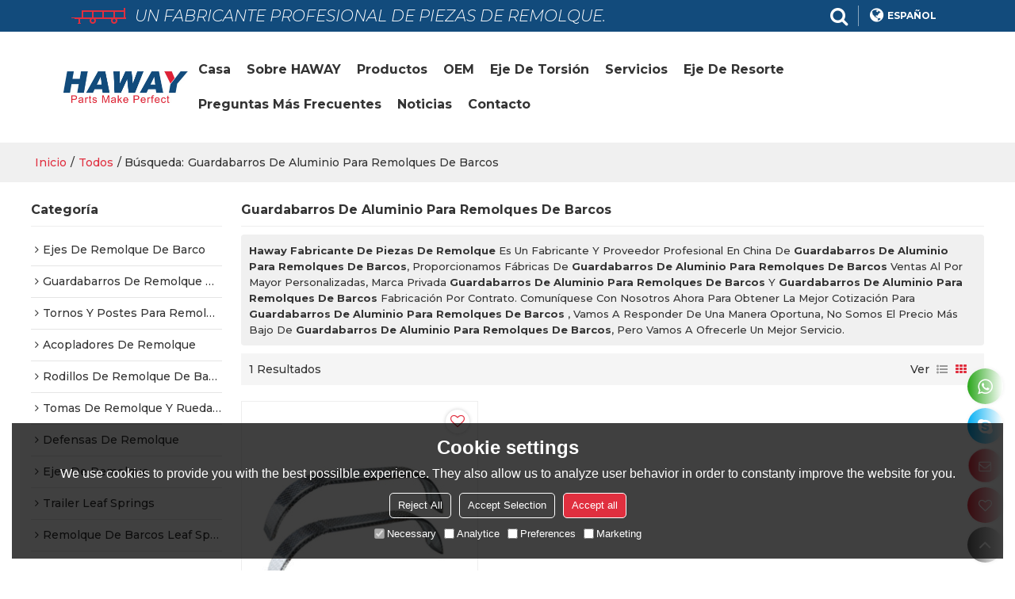

--- FILE ---
content_type: text/html; charset=utf-8
request_url: https://es.hawaypart.com/products/Guardabarros+de+aluminio+para+remolques+de+barcos.htm
body_size: 102366
content:


<!DOCTYPE html>
<html lang="es" >
<head>
    
<meta name="format-detection" content="telephone=yes,email=yes,adress=yes" />
<meta http-equiv="X-UA-Compatible" content="IE=Edge,chrome=1" />
<meta name="renderer" content="webkit" />
<meta charset="utf-8" />
<meta http-equiv="content-language" content="es" />
<meta property="og:site_name" content="es.hawaypart.com" />
<meta property="og:title" content="Guardabarros de aluminio para remolques de barcos - China Guardabarros de aluminio para remolques de barcos Fabricante, Proveedor, Mayorista - Haway Trailer Parts" />
<meta property="og:description" content="P&#225;ginas Guardabarros de aluminio para remolques de barcos relacionadas, puede encontrar m&#225;s productos similares de fabricantes chinos Guardabarros de aluminio para remolques de barcos, le brindamos servicios de compra de grupos de productos de alta calidad." />
<meta property="og:image" content="https://icdn.tradew.com/file/201911/1574087/jpg/7257702.jpg?x-oss-process=image/quality,Q_90" />
<meta name="viewport" content="initial-scale=1.0, minimum-scale=1.0, maximum-scale=5.0, user-scalable=yes, width=device-width" />

<link rel="canonical" href="https://es.hawaypart.com/products/Guardabarros+de+aluminio+para+remolques+de+barcos.htm"  />
<link rel="shortcut icon" type="image/x-icon" href="https://icdn.tradew.com/file/201911/1574087/ico/7257398.ico" />
<title>Guardabarros de aluminio para remolques de barcos - China Guardabarros de aluminio para remolques de barcos Fabricante, Proveedor, Mayorista - Haway Trailer Parts</title>

<meta name="keywords" content="Guardabarros de aluminio para remolques de barcos, China Guardabarros de aluminio para remolques de barcos Fabricante, Guardabarros de aluminio para remolques de barcos Proveedor, China Guardabarros de aluminio para remolques de barcos" />
<meta name="description" content="P&#225;ginas Guardabarros de aluminio para remolques de barcos relacionadas, puede encontrar m&#225;s productos similares de fabricantes chinos Guardabarros de aluminio para remolques de barcos, le brindamos servicios de compra de grupos de productos de alta calidad." />
<link rel="dns-prefetch" href="https://ccdn.tradew.com" />
<link rel="dns-prefetch" href="https://jcdn.tradew.com" />
<link rel="dns-prefetch" href="https://api.tradew.com" />

<link rel="stylesheet" media="none" onload="if(media!='all')media='all'" href="https://ccdn.tradew.com/MNanimate/animate.min.css" />
<style>body{margin:0;padding:0;font-family:Arial,sans-serif;}font:not([color]){color:inherit!important;}*:focus{outline:0;}.page-box .stop-scroll{height:100vh;overflow:hidden;}.page-box textarea{resize:none;}.page-box img{border:0;display:block;}.page-box .mod-detail img{display:inline-block;}.page-box *{padding:0;margin:0;list-style:none;}.page-box a{cursor:pointer;text-decoration:none;}.page-box .mod .mod-content{clear:both;}.page-box h1{margin:0;padding:0;font-size:inherit;font-family:inherit;}.page-box h2{margin:0;padding:0;font-size:inherit;font-family:inherit;}.page-box .search-notfound{font-size:14px;line-height:25px;text-align:center;padding:50px;color:#666;}.page-box button{cursor:pointer;padding:0;margin:0;border:0;background:transparent;}.page-box button:disabled{background:#f9f9f9!important;color:#999!important;cursor:not-allowed!important;border-color:transparent!important;}.page-box button:hover{opacity:.85;}.page-box input[type="text"],.page-box input[type="password"],.page-box input[type="email"],.page-box textarea{-webkit-appearance:none;font-family:inherit;}.page-box .flag{background-size:cover;overflow:hidden;margin:7px 0 0 2px;float:left;width:20px;height:12px;}.page-box .language-show-type-line .flag{line-height:22px;width:20px;margin:2px 3px 0 5px;height:12px;}.page-box .flag-cn{background-image:url(https://ccdn.tradew.com/MNcomm/country/cn.png);}.page-box .flag-en{background-image:url(https://ccdn.tradew.com/MNcomm/country/en.png);}.page-box .flag-fr{background-image:url(https://ccdn.tradew.com/MNcomm/country/fr.png);}.page-box .flag-ja{background-image:url(https://ccdn.tradew.com/MNcomm/country/ja.png);}.page-box .flag-ko{background-image:url(https://ccdn.tradew.com/MNcomm/country/ko.png);}.page-box .flag-tw{background-image:url(https://ccdn.tradew.com/MNcomm/country/tw.png);}.page-box .flag-ar{background-image:url(https://ccdn.tradew.com/MNcomm/country/ar.png);}.page-box .flag-de{background-image:url(https://ccdn.tradew.com/MNcomm/country/de.png);}.page-box .flag-es{background-image:url(https://ccdn.tradew.com/MNcomm/country/es.png);}.page-box .flag-it{background-image:url(https://ccdn.tradew.com/MNcomm/country/it.png);}.page-box .flag-ps{background-image:url(https://ccdn.tradew.com/MNcomm/country/ps.png);}.page-box .flag-po{background-image:url(https://ccdn.tradew.com/MNcomm/country/po.png);}.page-box .flag-tk{background-image:url(https://ccdn.tradew.com/MNcomm/country/tk.png);}.page-box .flag-in{background-image:url(https://ccdn.tradew.com/MNcomm/country/in.png);}.page-box .flag-cs{background-image:url(https://ccdn.tradew.com/MNcomm/country/cs.png);}.page-box .flag-pl{background-image:url(https://ccdn.tradew.com/MNcomm/country/pl.png);}.page-box .flag-th{background-image:url(https://ccdn.tradew.com/MNcomm/country/th.png);}.page-box .flag-vn{background-image:url(https://ccdn.tradew.com/MNcomm/country/vn.png);}.page-box .mod-slide01 .slide-body .show a{display:block;}@media(min-width:769px){.page-box .mod-productdetail01 .desc-card .desc-card-titles{overflow:hidden;display:flex;flex-wrap:wrap;}.page-box .mod-productdetail01 .desc-card .desc-card-titles .desc-card-title.on a{font-weight:600;}.page-box .mod-productdetail01 .desc-card .desc-card-titles .desc-card-title a{display:block;}.page-box .mod-productdetail01 .desc-card .desc-card-contents .hide{display:none;}.page-box .mod-nav01 .nav-tabs .hover .nav-dropdown{display:block;}}@media(max-width:768px){.page-box .mod-productdetail01 .desc-card .desc-card-titles{display:none;}.page-box .mod-productdetail01 .desc-card-content.hide{display:block;}}.page-box .editer-model-width-1-1{width:50%;}.page-box .editer-model-width-1-2{width:33.3%;}.page-box .editer-model-width-2-1{width:66.6%;}.page-box .editer-model-width-1-3{width:25%;}.page-box .editer-model-width-3-1{width:75%;}.page-box .editer-model-width-2-3{width:40%;}.page-box .editer-model-width-3-2{width:60%;}.page-box .editer-model-width-1-4{width:20%;}.page-box .editer-model-width-4-1{width:80%;}.page-box .editer-model{font-family:"Microsoft Yahei";font-size:13px;margin-top:10px;background-color:#f0f1f3;border:solid 1px #dcdde2;color:#444;}.page-box .editer-model p{line-height:18px;padding:0;margin:0;}.page-box .editer-model-1{width:100%;overflow:hidden;}.page-box .editer-model-1 .editer-model-1-img{float:left;padding:10px;box-sizing:border-box;}.page-box .editer-model-1 .editer-model-1-txt{float:right;padding:10px;box-sizing:border-box;}.page-box .editer-model-1 .editer-model-1-sub-title{font-size:16px;padding-bottom:10px;}.page-box .editer-model-2{width:100%;overflow:hidden;}.page-box .editer-model-2 .editer-model-2-img{float:right;padding:10px;box-sizing:border-box;}.page-box .editer-model-2 .editer-model-2-txt{float:left;padding:10px;box-sizing:border-box;}.page-box .editer-model-2 .editer-model-2-main-title{font-size:18px;font-weight:bold;text-align:center;padding:10px 10px 0 10px;}.page-box .editer-model-2 .editer-model-2-sub-title{font-size:18px;font-weight:bold;padding-bottom:10px;}.page-box .editer-model-2 .editer-model-3-main-title{font-size:18px;font-weight:bold;text-align:center;padding:10px 10px 0 10px;}.page-box .editer-model-2 .editer-model-3-txt{padding:10px;}.page-box .editer-model-4{width:100%;overflow:hidden;box-sizing:border-box;border:0;background:none;}.page-box .editer-model-4 .editer-model-4-card-title{padding:10px;box-sizing:border-box;border:solid 1px #ddd;border-bottom:0;display:inline-block;}.page-box .editer-model-4 .editer-model-4-card-title-on{background-color:#ddd;}.page-box .editer-model-4 .editer-model-4-card-content{padding:10px;box-sizing:border-box;border:solid 1px #ddd;margin-bottom:10px;}.page-box .mod-sendinquiry01 .sendinquiry-list+.sendinquiry-main{margin-top:30px;}.page-box .mod-sendinquiry01 .sendinquiry-items{overflow:hidden;border:1px solid #e5e5e5;max-height:300px;overflow-y:auto;background:#fff;}.page-box .mod-sendinquiry01 .sendinquiry-item{padding:15px;display:flex;justify-content:space-between;}.page-box .mod-sendinquiry01 .sendinquiry-item:nth-of-type(2n){background:#f5f5f5;}.page-box .mod-sendinquiry01 .sendinquiry-proimg{width:100px;border:1px solid #e5e5e5;overflow:hidden;height:100px;}.page-box .mod-sendinquiry01 .sendinquiry-proimg img{width:100%;}.page-box .mod-sendinquiry01 .sendinquiry-proinfo{width:calc(100% - 110px);}.page-box .mod-sendinquiry01 .sendinquiry-proinfo ul{font-size:13px;color:#333;line-height:20px;}.page-box .mod-sendinquiry01 .sendinquiry-proinfo a{font-size:15px;color:#111;display:block;line-height:30px;text-overflow:ellipsis;overflow:hidden;white-space:pre;}.page-box .mod-sendinquiry01 .sendinquiry-proinfo a:hover{text-decoration:underline;}.page-box .mod-productdetail01 .vip-tips{padding:130px 50px;background:#f2f2f2;text-align:center;font-size:14px;color:#333;line-height:25px;}.page-box .mod-productdetail01 .vip-tips a,.page-box .mod-productdetail01 .vip-tips .join-link,.page-box .mod-productdetail01 .vip-tips .login-link{color:#ff6700;margin:0 5px;cursor:pointer;}.page-box .mod-productdetail01 .vip-tips a:hover,.page-box .mod-productdetail01 .vip-tips .join-link:hover,.page-box .mod-productdetail01 .vip-tips .login-link:hover{text-decoration:underline;}.page-box .mod-productdetail01 .pro-name{font-weight:600;font-size:15px;}.page-box .mod-productdetail01 .img-page .page.video{position:relative;}.page-box .mod-productdetail01 .img-page .page.video:before{position:absolute;content:' ';width:100%;height:100%;background:rgba(0,0,0,.3);}.page-box .mod-productdetail01 .img-page .page.video:after{font:normal normal normal 20px/1 FontAwesome;position:absolute;content:'';top:50%;left:50%;color:#eee;transform:translate(-50%,-50%);}.simditor .simditor-body a{color:inherit;text-decoration:none;word-break:break-all;}.simditor .simditor-body a:visited,.simditor .simditor-body a:hover,.simditor .simditor-body a:active{color:inherit;}.simditor .simditor-body a:visited:hover,.simditor .simditor-body a:hover:hover,.simditor .simditor-body a:active:hover{outline:0;}.simditor .simditor-body blockquote{border-left:6px solid #ddd;padding:5px 0 5px 10px;margin:15px 0 15px 15px;}.simditor .simditor-body blockquote:first-child{margin-top:0;}.simditor .simditor-body code{display:inline-block;padding:0 4px;margin:0 5px;background:#eee;border-radius:3px;font-size:13px;word-break:break-all;word-wrap:break-word;}.simditor .simditor-body pre{box-sizing:border-box;-moz-box-sizing:border-box;word-wrap:break-word!important;white-space:pre-wrap!important;padding:10px 5px 10px 10px;margin:15px 0;display:block;line-height:18px;background:#f0f0f0;border-radius:3px;font-size:13px;white-space:pre;word-wrap:normal;overflow-x:auto;}.simditor .simditor-body pre code{display:block;padding:0;margin:0;background:none;border-radius:0;}.simditor .simditor-body hr{display:block;height:0;border:0;border-top:1px solid #ccc;margin:15px 0;padding:0;}.simditor .simditor-body .table-editor{width:100%;border-collapse:collapse;border-spacing:0;}.simditor .simditor-body .table-editor thead{background-color:#f9f9f9;}.simditor .simditor-body .table-editor td,.simditor .simditor-body .table-editor th{min-width:40px;border:1px solid #ccc;padding:4px;box-sizing:border-box;line-height:25px;}.simditor .simditor-body .table-editor td .active,.simditor .simditor-body .table-editor th .active{background-color:#ffe;}.simditor .simditor-body .table-editor img{margin:0 5px;vertical-align:middle;}.revert-directory{border:solid 1px #ddd;background:#fafafa;}.revert-directory *{padding:revert!important;margin:revert!important;font-size:revert!important;font-weight:revert!important;}.revert-directory h2{padding:0 20px!important;}.revert-default *{padding:revert!important;margin:revert!important;font-size:revert!important;font-weight:revert!important;}.revert-default table{width:100%;border-collapse:collapse;border:1px solid #ddd;}.revert-default table td,.revert-default table th{padding:5px!important;border:1px solid #ddd;text-align:center;}.revert-default table thead{background:#f0f0f0;font-weight:600;}.revert-default a{color:var(--main)!important;padding-right:0!important;text-decoration:underline!important;}</style><style>.main{margin:auto;padding:auto;}.layout{clear:both;}.layout-bg{margin:auto;width:1000px;height:auto;overflow:hidden;}.layout-sys2 .left{width:230px;float:left;}.layout-sys2 .right{width:770px;float:right;}.layout-sys3 .left{width:230px;float:left;}.layout-sys3 .center{width:540px;float:left;}.layout-sys3 .right{width:230px;float:right;}.layout-sys4 .left{width:250px;float:left;}.layout-sys4 .centerleft{width:250px;float:left;}.layout-sys4 .centerright{width:250px;float:left;}.layout-sys4 .right{width:250px;float:right;}.layout-sys4-1 .left{width:230px;float:left;}.layout-sys4-1 .right{width:770px;float:right;}.layout-sys4-1 .right .right-top{width:770px;}.layout-sys4-1 .right .right-bottom{width:770px;}.layout-sys4-1 .right .right-bottom-left{width:385px;float:left;}.layout-sys4-1 .right .right-bottom-right{width:385px;float:right;}.layout-sys4-2 .left{width:230px;float:left;}.layout-sys4-2 .right{width:770px;float:right;}.layout-sys4-1 .right .right-top{width:770px;}.layout-sys4-1 .right .right-bottom{width:770px;}.layout-sys4-2 .right .right-top-left{width:385px;float:left;}.layout-sys4-2 .right .right-top-right{width:385px;float:right;}.layout-sys4-3 .left{width:770px;float:left;}.layout-sys4-1 .left .left-top{width:770px;}.layout-sys4-1 .left .left-bottom{width:770px;}.layout-sys4-3 .left .left-top-left{float:left;width:385px;}.layout-sys4-3 .left .left-top-right{float:right;width:385px;}.layout-sys4-3 .right{width:230px;float:right;}.layout-sys4-4 .left{width:770px;float:left;}.layout-sys4-1 .left .left-top{width:770px;}.layout-sys4-1 .left .left-bottom{width:770px;}.layout-sys4-4 .left .left-bottom-left{float:left;width:385px;}.layout-sys4-4 .left .left-bottom-right{float:right;width:385px;}.layout-sys4-4 .right{width:230px;float:right;}@font-face{font-family:'swiper-icons';src:url('data:application/font-woff;charset=utf-8;base64, [base64]//wADZ2x5ZgAAAywAAADMAAAD2MHtryVoZWFkAAABbAAAADAAAAA2E2+eoWhoZWEAAAGcAAAAHwAAACQC9gDzaG10eAAAAigAAAAZAAAArgJkABFsb2NhAAAC0AAAAFoAAABaFQAUGG1heHAAAAG8AAAAHwAAACAAcABAbmFtZQAAA/gAAAE5AAACXvFdBwlwb3N0AAAFNAAAAGIAAACE5s74hXjaY2BkYGAAYpf5Hu/j+W2+MnAzMYDAzaX6QjD6/4//Bxj5GA8AuRwMYGkAPywL13jaY2BkYGA88P8Agx4j+/8fQDYfA1AEBWgDAIB2BOoAeNpjYGRgYNBh4GdgYgABEMnIABJzYNADCQAACWgAsQB42mNgYfzCOIGBlYGB0YcxjYGBwR1Kf2WQZGhhYGBiYGVmgAFGBiQQkOaawtDAoMBQxXjg/wEGPcYDDA4wNUA2CCgwsAAAO4EL6gAAeNpj2M0gyAACqxgGNWBkZ2D4/wMA+xkDdgAAAHjaY2BgYGaAYBkGRgYQiAHyGMF8FgYHIM3DwMHABGQrMOgyWDLEM1T9/w8UBfEMgLzE////P/5//f/V/xv+r4eaAAeMbAxwIUYmIMHEgKYAYjUcsDAwsLKxc3BycfPw8jEQA/[base64]/uznmfPFBNODM2K7MTQ45YEAZqGP81AmGGcF3iPqOop0r1SPTaTbVkfUe4HXj97wYE+yNwWYxwWu4v1ugWHgo3S1XdZEVqWM7ET0cfnLGxWfkgR42o2PvWrDMBSFj/IHLaF0zKjRgdiVMwScNRAoWUoH78Y2icB/yIY09An6AH2Bdu/UB+yxopYshQiEvnvu0dURgDt8QeC8PDw7Fpji3fEA4z/PEJ6YOB5hKh4dj3EvXhxPqH/SKUY3rJ7srZ4FZnh1PMAtPhwP6fl2PMJMPDgeQ4rY8YT6Gzao0eAEA409DuggmTnFnOcSCiEiLMgxCiTI6Cq5DZUd3Qmp10vO0LaLTd2cjN4fOumlc7lUYbSQcZFkutRG7g6JKZKy0RmdLY680CDnEJ+UMkpFFe1RN7nxdVpXrC4aTtnaurOnYercZg2YVmLN/d/gczfEimrE/fs/bOuq29Zmn8tloORaXgZgGa78yO9/cnXm2BpaGvq25Dv9S4E9+5SIc9PqupJKhYFSSl47+Qcr1mYNAAAAeNptw0cKwkAAAMDZJA8Q7OUJvkLsPfZ6zFVERPy8qHh2YER+3i/BP83vIBLLySsoKimrqKqpa2hp6+jq6RsYGhmbmJqZSy0sraxtbO3sHRydnEMU4uR6yx7JJXveP7WrDycAAAAAAAH//wACeNpjYGRgYOABYhkgZgJCZgZNBkYGLQZtIJsFLMYAAAw3ALgAeNolizEKgDAQBCchRbC2sFER0YD6qVQiBCv/H9ezGI6Z5XBAw8CBK/m5iQQVauVbXLnOrMZv2oLdKFa8Pjuru2hJzGabmOSLzNMzvutpB3N42mNgZGBg4GKQYzBhYMxJLMlj4GBgAYow/P/PAJJhLM6sSoWKfWCAAwDAjgbRAAB42mNgYGBkAIIbCZo5IPrmUn0hGA0AO8EFTQAA') format('woff');font-weight:400;font-style:normal;}:root{--swiper-theme-color:#007aff;}.swiper-container{margin-left:auto;margin-right:auto;position:relative;overflow:hidden;list-style:none;padding:0;z-index:1;}.swiper-container-vertical>.swiper-wrapper{flex-direction:column;}.swiper-wrapper{position:relative;width:100%;height:100%;z-index:1;display:flex;transition-property:transform;box-sizing:content-box;}.swiper-container-android .swiper-slide,.swiper-wrapper{transform:translate3d(0,0,0);}.swiper-container-multirow>.swiper-wrapper{flex-wrap:wrap;}.swiper-container-multirow-column>.swiper-wrapper{flex-wrap:wrap;flex-direction:column;}.swiper-container-free-mode>.swiper-wrapper{transition-timing-function:ease-out;margin:0 auto;}.swiper-slide{flex-shrink:0;width:100%;height:100%;position:relative;transition-property:transform;}.swiper-slide-invisible-blank{visibility:hidden;}.swiper-container-autoheight,.swiper-container-autoheight .swiper-slide{height:auto;}.swiper-container-autoheight .swiper-wrapper{align-items:flex-start;transition-property:transform,height;}.swiper-container-3d{perspective:1200px;}.swiper-container-3d .swiper-wrapper,.swiper-container-3d .swiper-slide,.swiper-container-3d .swiper-slide-shadow-left,.swiper-container-3d .swiper-slide-shadow-right,.swiper-container-3d .swiper-slide-shadow-top,.swiper-container-3d .swiper-slide-shadow-bottom,.swiper-container-3d .swiper-cube-shadow{transform-style:preserve-3d;}.swiper-container-3d .swiper-slide-shadow-left,.swiper-container-3d .swiper-slide-shadow-right,.swiper-container-3d .swiper-slide-shadow-top,.swiper-container-3d .swiper-slide-shadow-bottom{position:absolute;left:0;top:0;width:100%;height:100%;pointer-events:none;z-index:10;}.swiper-container-3d .swiper-slide-shadow-left{background-image:linear-gradient(to left,rgba(0,0,0,.5),rgba(0,0,0,0));}.swiper-container-3d .swiper-slide-shadow-right{background-image:linear-gradient(to right,rgba(0,0,0,.5),rgba(0,0,0,0));}.swiper-container-3d .swiper-slide-shadow-top{background-image:linear-gradient(to top,rgba(0,0,0,.5),rgba(0,0,0,0));}.swiper-container-3d .swiper-slide-shadow-bottom{background-image:linear-gradient(to bottom,rgba(0,0,0,.5),rgba(0,0,0,0));}.swiper-container-css-mode>.swiper-wrapper{overflow:auto;scrollbar-width:none;-ms-overflow-style:none;}.swiper-container-css-mode>.swiper-wrapper::-webkit-scrollbar{display:none;}.swiper-container-css-mode>.swiper-wrapper>.swiper-slide{scroll-snap-align:start start;}.swiper-container-horizontal.swiper-container-css-mode>.swiper-wrapper{scroll-snap-type:x mandatory;}.swiper-container-vertical.swiper-container-css-mode>.swiper-wrapper{scroll-snap-type:y mandatory;}:root{--swiper-navigation-size:44px;}.swiper-button-prev,.swiper-button-next{position:absolute;top:50%;width:calc(var(--swiper-navigation-size)/44*27);height:var(--swiper-navigation-size);margin-top:calc(-1*var(--swiper-navigation-size)/2);z-index:10;cursor:pointer;display:flex;align-items:center;justify-content:center;color:var(--swiper-navigation-color,var(--swiper-theme-color));}.swiper-button-prev.swiper-button-disabled,.swiper-button-next.swiper-button-disabled{opacity:.35;cursor:auto;pointer-events:none;}.swiper-button-prev:after,.swiper-button-next:after{font-family:swiper-icons;font-size:var(--swiper-navigation-size);text-transform:none!important;letter-spacing:0;text-transform:none;font-variant:initial;line-height:1;}.swiper-button-prev,.swiper-container-rtl .swiper-button-next{left:10px;right:auto;}.swiper-button-prev:after,.swiper-container-rtl .swiper-button-next:after{content:'prev';}.swiper-button-next,.swiper-container-rtl .swiper-button-prev{right:10px;left:auto;}.swiper-button-next:after,.swiper-container-rtl .swiper-button-prev:after{content:'next';}.swiper-button-prev.swiper-button-white,.swiper-button-next.swiper-button-white{--swiper-navigation-color:#fff;}.swiper-button-prev.swiper-button-black,.swiper-button-next.swiper-button-black{--swiper-navigation-color:#000;}.swiper-button-lock{display:none;}.swiper-pagination{position:absolute;text-align:center;transition:300ms opacity;transform:translate3d(0,0,0);z-index:10;}.swiper-pagination.swiper-pagination-hidden{opacity:0;}.swiper-pagination-fraction,.swiper-pagination-custom,.swiper-container-horizontal>.swiper-pagination-bullets{bottom:10px;left:0;width:100%;}.swiper-pagination-bullets-dynamic{overflow:hidden;font-size:0;}.swiper-pagination-bullets-dynamic .swiper-pagination-bullet{transform:scale(.33);position:relative;}.swiper-pagination-bullets-dynamic .swiper-pagination-bullet-active{transform:scale(1);}.swiper-pagination-bullets-dynamic .swiper-pagination-bullet-active-main{transform:scale(1);}.swiper-pagination-bullets-dynamic .swiper-pagination-bullet-active-prev{transform:scale(.66);}.swiper-pagination-bullets-dynamic .swiper-pagination-bullet-active-prev-prev{transform:scale(.33);}.swiper-pagination-bullets-dynamic .swiper-pagination-bullet-active-next{transform:scale(.66);}.swiper-pagination-bullets-dynamic .swiper-pagination-bullet-active-next-next{transform:scale(.33);}.swiper-pagination-bullet{width:8px;height:8px;display:inline-block;border-radius:100%;background:#000;opacity:.2;}button.swiper-pagination-bullet{border:0;margin:0;padding:0;box-shadow:none;-webkit-appearance:none;-moz-appearance:none;appearance:none;}.swiper-pagination-clickable .swiper-pagination-bullet{cursor:pointer;}.swiper-pagination-bullet-active{opacity:1;background:var(--swiper-pagination-color,var(--swiper-theme-color));}.swiper-container-vertical>.swiper-pagination-bullets{right:10px;top:50%;transform:translate3d(0,-50%,0);}.swiper-container-vertical>.swiper-pagination-bullets .swiper-pagination-bullet{margin:6px 0;display:block;}.swiper-container-vertical>.swiper-pagination-bullets.swiper-pagination-bullets-dynamic{top:50%;transform:translateY(-50%);width:8px;}.swiper-container-vertical>.swiper-pagination-bullets.swiper-pagination-bullets-dynamic .swiper-pagination-bullet{display:inline-block;transition:200ms transform,200ms top;}.swiper-container-horizontal>.swiper-pagination-bullets .swiper-pagination-bullet{margin:0 4px;}.swiper-container-horizontal>.swiper-pagination-bullets.swiper-pagination-bullets-dynamic{left:50%;transform:translateX(-50%);white-space:nowrap;}.swiper-container-horizontal>.swiper-pagination-bullets.swiper-pagination-bullets-dynamic .swiper-pagination-bullet{transition:200ms transform,200ms left;}.swiper-container-horizontal.swiper-container-rtl>.swiper-pagination-bullets-dynamic .swiper-pagination-bullet{transition:200ms transform,200ms right;}.swiper-pagination-progressbar{background:rgba(0,0,0,.25);position:absolute;}.swiper-pagination-progressbar .swiper-pagination-progressbar-fill{background:var(--swiper-pagination-color,var(--swiper-theme-color));position:absolute;left:0;top:0;width:100%;height:100%;transform:scale(0);transform-origin:left top;}.swiper-container-rtl .swiper-pagination-progressbar .swiper-pagination-progressbar-fill{transform-origin:right top;}.swiper-container-horizontal>.swiper-pagination-progressbar,.swiper-container-vertical>.swiper-pagination-progressbar.swiper-pagination-progressbar-opposite{width:100%;height:4px;left:0;top:0;}.swiper-container-vertical>.swiper-pagination-progressbar,.swiper-container-horizontal>.swiper-pagination-progressbar.swiper-pagination-progressbar-opposite{width:4px;height:100%;left:0;top:0;}.swiper-pagination-white{--swiper-pagination-color:#fff;}.swiper-pagination-black{--swiper-pagination-color:#000;}.swiper-pagination-lock{display:none;}.swiper-scrollbar{border-radius:10px;position:relative;-ms-touch-action:none;background:rgba(0,0,0,.1);}.swiper-container-horizontal>.swiper-scrollbar{position:absolute;left:1%;bottom:3px;z-index:50;height:5px;width:98%;}.swiper-container-vertical>.swiper-scrollbar{position:absolute;right:3px;top:1%;z-index:50;width:5px;height:98%;}.swiper-scrollbar-drag{height:100%;width:100%;position:relative;background:rgba(0,0,0,.5);border-radius:10px;left:0;top:0;}.swiper-scrollbar-cursor-drag{cursor:move;}.swiper-scrollbar-lock{display:none;}.swiper-zoom-container{width:100%;height:100%;display:flex;justify-content:center;align-items:center;text-align:center;}.swiper-zoom-container>img,.swiper-zoom-container>svg,.swiper-zoom-container>canvas{max-width:100%;max-height:100%;object-fit:contain;}.swiper-slide-zoomed{cursor:move;}.swiper-lazy-preloader{width:42px;height:42px;position:absolute;left:50%;top:50%;margin-left:-21px;margin-top:-21px;z-index:10;transform-origin:50%;animation:swiper-preloader-spin 1s infinite linear;box-sizing:border-box;border:4px solid var(--swiper-preloader-color,var(--swiper-theme-color));border-radius:50%;border-top-color:transparent;}.swiper-lazy-preloader-white{--swiper-preloader-color:#fff;}.swiper-lazy-preloader-black{--swiper-preloader-color:#000;}@keyframes swiper-preloader-spin{100%{transform:rotate(360deg);}}.swiper-container .swiper-notification{position:absolute;left:0;top:0;pointer-events:none;opacity:0;z-index:-1000;}.swiper-container-fade.swiper-container-free-mode .swiper-slide{transition-timing-function:ease-out;}.swiper-container-fade .swiper-slide{pointer-events:none;transition-property:opacity;}.swiper-container-fade .swiper-slide .swiper-slide{pointer-events:none;}.swiper-container-fade .swiper-slide-active,.swiper-container-fade .swiper-slide-active .swiper-slide-active{pointer-events:auto;}.swiper-container-cube{overflow:visible;}.swiper-container-cube .swiper-slide{pointer-events:none;-webkit-backface-visibility:hidden;backface-visibility:hidden;z-index:1;visibility:hidden;transform-origin:0 0;width:100%;height:100%;}.swiper-container-cube .swiper-slide .swiper-slide{pointer-events:none;}.swiper-container-cube.swiper-container-rtl .swiper-slide{transform-origin:100% 0;}.swiper-container-cube .swiper-slide-active,.swiper-container-cube .swiper-slide-active .swiper-slide-active{pointer-events:auto;}.swiper-container-cube .swiper-slide-active,.swiper-container-cube .swiper-slide-next,.swiper-container-cube .swiper-slide-prev,.swiper-container-cube .swiper-slide-next+.swiper-slide{pointer-events:auto;visibility:visible;}.swiper-container-cube .swiper-slide-shadow-top,.swiper-container-cube .swiper-slide-shadow-bottom,.swiper-container-cube .swiper-slide-shadow-left,.swiper-container-cube .swiper-slide-shadow-right{z-index:0;-webkit-backface-visibility:hidden;backface-visibility:hidden;}.swiper-container-cube .swiper-cube-shadow{position:absolute;left:0;bottom:0;width:100%;height:100%;background:#000;opacity:.6;-webkit-filter:blur(50px);filter:blur(50px);z-index:0;}.swiper-container-flip{overflow:visible;}.swiper-container-flip .swiper-slide{pointer-events:none;-webkit-backface-visibility:hidden;backface-visibility:hidden;z-index:1;}.swiper-container-flip .swiper-slide .swiper-slide{pointer-events:none;}.swiper-container-flip .swiper-slide-active,.swiper-container-flip .swiper-slide-active .swiper-slide-active{pointer-events:auto;}.swiper-container-flip .swiper-slide-shadow-top,.swiper-container-flip .swiper-slide-shadow-bottom,.swiper-container-flip .swiper-slide-shadow-left,.swiper-container-flip .swiper-slide-shadow-right{z-index:0;-webkit-backface-visibility:hidden;backface-visibility:hidden;}</style><style data-model-guid="0">:root{--main:#e02f3f; --deputy:#e02f3f; }
.mod a{color:inherit; }
.layout{overflow:hidden;}
.layout-bg{box-sizing:border-box; width:1600px; max-width:100%; margin:auto; overflow:visible;}
.clear{display:none;}

.layout-sys2 .left,.layout-sys2 .right,.layout-sys3 .left,.layout-sys3 .center,.layout-sys3 .right,.layout-sys4 .left,.layout-sys4 .centerleft,.layout-sys4 .centerright,.layout-sys4 .right,.layout-sys4-1 .left,.layout-sys4-1 .right,.layout-sys4-1 .right .right-top,.layout-sys4-1 .right .right-bottom,.layout-sys4-1 .right .right-bottom-left,.layout-sys4-1 .right .right-bottom-right,.layout-sys4-2 .left,.layout-sys4-2 .right,.layout-sys4-1 .right .right-top,.layout-sys4-1 .right .right-bottom,.layout-sys4-2 .right .right-top-left,.layout-sys4-2 .right .right-top-right,.layout-sys4-3 .left,.layout-sys4-1 .left .left-top,.layout-sys4-1 .left .left-bottom,.layout-sys4-3 .left .left-top-left,.layout-sys4-3 .left .left-top-right,.layout-sys4-3 .right,.layout-sys4-4 .left,.layout-sys4-1 .left .left-top,.layout-sys4-1 .left .left-bottom,.layout-sys4-4 .left .left-bottom-left,.layout-sys4-4 .left .left-bottom-right,.layout-sys4-4 .right{width:auto;}

input[type="text"],input[type="password"],input[type="email"] ,textarea{-webkit-appearance: none; font-family:inherit;}
input:focus{outline:none;}
textarea:focus{outline:none;}
.mod h1,.mod h2,.mod h3,.mod h4{font-size:inherit; font-weight:inherit;}
.mod-content .content-bg{overflow:hidden;}
button:hover{opacity:1 !important;}
.mod-color a{display:inline-block; transition:All 0.3s ease-in-out;}
.mod-color{color:#333; font-size:14px; font-family: 'Montserrat',sans-serif; text-transform:capitalize;}
.mod-color .mod-title{overflow:hidden; font-weight:inherit;}
.mod-color .title-bg{overflow:hidden;}
.mod-color .mod-title .title-right{font-weight:inherit;}
.mod-color .title-right a{color:#666; display:block;}
.mod-color .mod-content img{display:block; max-width:100%; margin:auto; transition:All 0.3s ease-in-out;}
*:disabled{cursor:not-allowed !important;}
.disabled{cursor:not-allowed !important;}

.layout-page{padding:20px 0 40px; overflow:visible;}
.layout-page .left{width:20%;}
.layout-page .right{width:78%;}
.layout-page .mod-color+.mod-color{margin-top:20px;}
.layout-page .mod-color .mod-title{padding-bottom:5px; line-height:30px; font-size:16px; overflow:hidden; color:#333; margin:0px 0px 10px; border-bottom:1px solid #eee; font-weight:600;}
.layout-pagecontact{padding:20px 0px 40px;}
.layout-pagecontact .left{width:48.75%;}
.layout-pagecontact .right{width:48.75%;}
.layout-current{padding:20px 0px 0px;}
.mod-othercontent01-conTxt .content-bg dt{font-size:36px; line-height:40px; color:#111;}
.mod-othercontent01-conTxt .content-bg dt:after{content:""; height:4px; width:60px; background:var(--main); display:block; margin:10px 0px;}
.mod-othercontent01-conTxt .content-bg dt strong{color:var(--main);}
.mod-othercontent01-conTxt .content-bg dd{font-size:16px; line-height:26px; color:#333;}
.mod-othercontent01-conTxt .content-bg dl{margin-bottom:24px;}
@media(max-width:1440px){
 .layout-bg{width:calc(100% - 3vw - 40px);}
}
@media(max-width:1024px){
 .layout-bg{width:calc(100% - 1vw - 20px);}
}
@media (max-width:1023px){
 .layout .layout-bg{width:calc(100% - 20px);}
 .layout-page .left{width:30%;}
 .layout-page .right{width:68.5%;}
 .layout-pagecontact .left{width:100%;}
 .layout-pagecontact .right{width:100%;}
}
@media screen and (max-width:767px){
 .mod-color{font-family:Arial; font-size:13px;}
 .layout{min-width:300px;}
 .layout-pagecontact{padding:10px 0px 20px;}
 .layout-pagecontact .layout-bg > div{width:100%;}
 .layout-page{padding:10px 0px 20px;}
 .layout-page .layout-bg > .left{display:none;}
 .layout-page .layout-bg > .right{width:100%;}
 .layout-current{display:none;}
 .layout-page .mod-color .mod-title{font-size:14px; line-height:20px;}
 .layout-page .mod-color .mod-title h1{font-weight:600;}
 .layout-page+.layout-grade{background:#f9f9f9; padding:10px 0px 20px;}
 .layout-page .mod:nth-of-type(2n){background:#f5f5f5; padding:10px; margin-left:-10px; margin-right:-10px;}
 .mod-othercontent01-conTxt .content-bg dt{font-size:24px; line-height:30px;}
 .mod-othercontent01-conTxt .content-bg dt:after{height:3px; width:40px; margin:5px 0px;}
 .mod-othercontent01-conTxt .content-bg dd{font-size:14px; line-height:24px;}
}

.mod .pagination{background-color:#f0f0f0; padding:10px; overflow: hidden; clear:both; height:1%;}
.mod .pagination .pagination-box{float:left;}
.mod .pagination .pagination-nav{list-style: none outside none; margin: 0; padding: 0;}
.mod .pagination .pagination-nav li{display:inline-block; float: left; margin:0 2px; padding: 0;}
.mod .pagination .pagination-nav li a{text-align:center; background:#fff; border:1px solid #ccc; display:inline-block; line-height:28px; overflow: hidden; padding:0px 9px; color:#666; border-radius:3px;}
.mod .pagination .pagination-nav li a:hover{background:var(--main); color:#fff; border-color:var(--main);}
.mod .pagination .pagination-nav li.pagination-active a{cursor:default; background:none; border-color:transparent; color:#aaa;}
.mod .pagination .pagination-nav li.pagination-disabled a{cursor:default; background:none; border-color:transparent; color:#aaa;}

.mod .pagination .page-goto{float:right;}
.mod .pagination .page-goto .pager-label{line-height:30px; display:inline-block; float:left;}
.mod .pagination .page-goto .textfield-normal{float:left; height:28px; min-width:40px; line-height:28px; background-color:#fff; border:1px solid #ccc; box-shadow:0 1px 2px rgba(0, 0, 0, 0.1) inset; color:#333; font-size:12px; font-weight:normal; padding:0 5px; margin:0 5px;}
.mod .pagination .page-goto .pager-button{background:#333; display:inline-block; padding:0px 10px; line-height:30px; color:#fff;}
.mod .pagination .page-goto .pager-button span{}
.mod .pagination .page-goto .pager-button:hover{background:var(--main);}
.mod .pagination .page-goto .pager-button:hover span{}

.sys-chain{padding:10px 0px; background:#fff;}
.sys-chain .prev .prev-title{color:#000;}
.sys-chain .prev a{color:#666; text-decoration:underline;}
.sys-chain .prev a:hover{color:var(--main);}
.sys-chain .next .next-title{color:#000;}
.sys-chain .next a{color:#666; text-decoration:underline;}
.sys-chain .next a:hover{color:var(--main); text-decoration:underline;}
.sys-chain .next a:hover{color:var(--main);}

@media screen and (max-width:767px){
 .mod .pagination{padding:3px 10px;}
 .mod .pagination .pagination-box{float:none;}
 .mod .pagination .page-goto{display:none;}
 .mod .pagination .pagination-nav{overflow:hidden; text-align:center; display:flex; flex-wrap:wrap; justify-content:center; align-items:center;}
 .mod .pagination .pagination-nav li{float:none; margin:2px;}
}

.main-ar .mod-search01 .content-bg-search{right:auto; left:0px;}
.main-ar .mod-header01 .language-content .language-link:before{float:right;}
.main-ar .mod-commother03 ul li a:before,.main-ar .mod-commother02 ul li a:before,.main-ar .mod-commother01 ul li a:before{content:"\f177"; float:right; line-height:30px;}

.main-ar .mod-header01 .header-content-left{float:left;}
.main-ar .mod-header01 .header-content-right{float:right;}
.main-ar .mod-subscription01 .text{float:right;}
.main-ar .mod-subscription01 .subscription{float:left; -moz-transform:scaleX(-1); -webkit-transform:scaleX(-1); -o-transform:scaleX(-1); transform:scaleX(-1); /*IE*/filter:FlipH;}
.main-ar .mod-header01 .language-show-type-list .language-content .caret{float:left;}
.main-ar .mod-search01 .search-submit{float:right; -moz-transform:scaleX(-1); -webkit-transform:scaleX(-1); -o-transform:scaleX(-1); transform:scaleX(-1); /*IE*/filter:FlipH;}
.main-ar .mod-search01 .search-text{float:right;}
.main-ar .mod-share01 {}
.main-ar .layout-sys2 .right{float:left;}
.main-ar .layout-sys2 .left{float:right;}
.main-ar .layout-sys3 .left{float:right;}
.main-ar .layout-sys3 .right{float:left;}
.main-ar .layout-sys3 .center{float:right;}
.main-ar .layout-sys4-3 .right{float:left;}
.main-ar .layout-sys4-3 .left{float:right;}
.main-ar .layout-sys4-3 .left .left-top-left{float:right;}
.main-ar .layout-sys4-3 .left .left-top-right{float:left;}
.main-ar .layout-sys4 .left{float:right;}
.main-ar .layout-sys4 .right{float:left;}
.main-ar .layout-sys4 .centerleft{float:right;}
.main-ar .layout-sys4 .centerright{float:right;}
.main-ar .layout-sys4-1 .left{float:right;}
.main-ar .layout-sys4-1 .right{float:left;}
.main-ar .layout-sys4-1 .right .right-bottom-left{float:right;}
.main-ar .layout-sys4-1 .right .right-bottom-right{float:left;}
.main-ar .layout-sys4-2 .left{float:right;}
.main-ar .layout-sys4-2 .right{float:left;}
.main-ar .layout-sys4-2 .right .right-top-left{float:right;}
.main-ar .layout-sys4-2 .right .right-top-right{float:left;}
.main-ar .layout-sys4-4 .left{float:right;}
.main-ar .layout-sys4-4 .right{float:left;}
.main-ar .layout-sys4-4 .left .left-bottom-left{float:right;}
.main-ar .layout-sys4-4 .left .left-bottom-right{float:left;}

.main-ar .mod .title-left{float:right;}
.main-ar .mod .title-right{float:left;}
.main-ar .mod-top01 .top-logo{float:right;}
.main-ar .mod-top01 .top-search{float:left;}
.main-ar .mod-top01 .top-search .search-submit{float:left; -moz-transform:scaleX(-1); -webkit-transform:scaleX(-1); -o-transform:scaleX(-1); transform:scaleX(-1); /*IE*/filter:FlipH;}
.main-ar .mod-top01 .top-search .search-text{float:right;}
.main-ar .mod-nav01 .nav-tabs .nav-tab{float:right;}
.main-ar .mod-header01 .flag{float:right;}
.main-ar .mod-header01 .text{float:right;}
.main-ar .mod-header01 .share-box .share{float:right;}
.main-ar .mod-header01 .share-box ul.share-tabs li{float:right;}
.main-ar .mod-header01 .language-box .language-title{float:right;}
.main-ar .mod-header01 .language-show-type-line .language-content .language-tabs li{float:right;}

.main-ar .mod-productlist01 .box-gallery input{left:auto; right:0px;}
.main-ar .mod-productlist01 .filter-page .view-as .tool-name{float:right;}
.main-ar .mod-productlist01 .filter-page .pager-label{float:right;}
.main-ar .mod-productlist01 .box-list .list-item .chk{float:right;}
.main-ar .mod-productlist01 .filter-page .pager ul{float:right;}
.main-ar .mod-productlist01 .filter-page .pager{float:left;}
.main-ar .mod-productlist01 .filter-page .view-as{float:left;}
.main-ar .mod-productlist01 .filter-page .view-as .view-tool{float:right;}
.main-ar .mod-productlist01 .filter-page .sel-text{float:right; margin-left:10px; margin-right:0px;}
.main-ar .mod-productlist01 .filter-page .ui-button{float:right;}
.main-ar .mod-productlist01 .box-list a.favorites span:before{float:right; line-height:30px; padding:0px 0px 0px 3px;}

.main-ar .mod-certificate-list01 .cert-type ul li{float:right;}
.main-ar .mod-certificate-detail01 .detail-tabs .left{text-align:left; float:right;}
.main-ar .mod-certificate-detail01 .detail-tabs .right{float:left;}

.main-ar .mod-sendinquiry01 dt{float:right; text-align:left;}
.main-ar .mod-sendinquiry01 dd{float:left;}

.main-ar .mod-contactus01 .right{float:left;}
.main-ar .mod-contactus01 .left{float:right; text-align:left;}

.main-ar .mod-company-basic01 .mod-content-basic th{text-align:left; float:right;}
.main-ar .mod-company-trade01 .mod-content-trade th{text-align:left; float:right;}
.main-ar .mod-company-factory01 .mod-content-factory th{text-align:left; float:right;}
.main-ar .mod-company-basic01 .mod-content-basic td{float:left;}
.main-ar .mod-company-trade01 .mod-content-trade td{float:left;}
.main-ar .mod-company-factory01 .mod-content-factory td{float:left;}
.main-ar .mod-productdetail01 .img-box .img-page .page{float:right;}
.main-ar .mod-productdetail01 .basic-box .mation-box th{float:right; text-align:right;}
.main-ar .mod-productdetail01 .basic-box .mation-box td{float:left;}
.main-ar .mod-productdetail01 .basic-box .mation-box .file{float:right;}
.main-ar .mod-productdetail01 .basic-box .share-box dl{float:left;}
.main-ar .mod-productdetail01 .basic-box .contact{float:right;}
.main-ar .mod-productdetail01 .basic-box .add{float:right;}
.main-ar .mod-productdetail01 .basic-box .buy{float:right;}
.main-ar .mod-productdetail01 .basic-box .fav{float:right;}

.main-ar .a2a_default_style .a2a_dd{float:right;}
.main-ar .a2a_default_style .a2a_img{float:right;}
.main-ar .a2a_default_style .a2a_divider{float:right;}
.main-ar .mod-keyword01 .mod-bg-keyword .keyword-box li{float:right;}

.main-ar .mod-send01 .send-box dt{float:right;}
.main-ar .mod-send01 .send-box dd{float:left;}
.main-ar .mod-send01 .send-box .send-contact{right:auto; left:80px;}
.main-ar .mod-send01 input,.main-ar .mod-send01 textarea{float:right;}
.main-ar .mod-send01 .send-box dl p{float:right;}
.main-ar .mod-send01 .send-box .oblique{float:right; padding:4px;}
.main-ar .mod-send01 .notice span{float:right;}

.main-ar .mod-company01 .company-plant-page{left:10px; right:auto;}
.main-ar .mod-company01 .company-plants .company-plant{float:left;}
.main-ar .mod-company01 .company-plant-page a{float:left;}

.main-ar .mod-slide03 .slide-body a{float:right;}
.main-ar .pagination .pagination-box{float:right;}
.main-ar .pagination .page-goto{float:left;}

.main-ar .mod-procard01 .list-title .list-tab{float:right;}
.main-ar .mod-procard01 .list-content .list-tab{float:right;}

.main-ar .mod-contact01 .mod-content-contact dt{float:right;}
.main-ar .mod-contact01 .mod-content-contact dl{background-position:right top;}
.main-ar .mod-categories01 .categories-tabs .text:before{content:"\f104"; float:right; line-height:inherit;}
.main-ar .mod-categories01 .categories-tabs .categories-second-tabs{left:auto; right:100%;}
.main-ar .mod-list .mod-content-list .list-link:before{float:right;}
.main-ar .mod-group .group-link span:before{content:"\f104"; float:right; line-height:inherit;}
.main-ar .mod-faq-list02 .mod-content-list .list-box ul li .list-line{float:right;}
.main-ar .mod-faq-list02 .mod-content-list .list-box ul li .list-content{float:left;}
.main-ar .pagination .pagination-box .pagination-nav li{float:right;}
.main-ar .pagination .page-goto .textfield-normal{float:right;}
.main-ar .pagination .page-goto .pager-label{float:right;}
.main-ar .mod-productlist01 .filter-page .pager .pager-nav li{float:right;}
.page-layout .layout-banner:after,.page-layout .layout-indAbt:before,.page-layout .layout-foot:after{display:none;}
.main-ar .mod-search01 .mod-content{right:inherit; left:-10%;}
.main-ar .mod-search01:hover .mod-content{right:inherit; left:0;}
.main-ar .layout-foot .left{border-right:none; border-left:1px solid #fff;}

.layout-inBanner .layout-bg{width:100%; padding:0;}
.layout-inBanner .content-bg-othercontent{position:relative;}
.layout-inBanner .content-bg-othercontent img{width:100%; height:400px; object-fit:cover;}
.layout-inBanner .content-bg-othercontent .inBanTxt{font-size:48px; line-height:54px; font-weight:bold; color:#fff; text-transform:uppercase; display:flex; align-items:center; text-align:center; justify-content:center; flex-direction:column; position:absolute; width:100%; height:100%; left:0; top:0;}
.layout-inBanner .content-bg-othercontent .inBanTxt:before{content:""; display:block; width:52px; height:6px; background:#fff; margin-bottom:10px;}
.layout-abtTxt .layout-bg{width:100%; padding:45px 0 70px;}
.layout-abtShow .layout-bg{width:100%;}
.layout-abtSer{background:#f6fbfd; padding:60px 0;}
.layout-abtSer .layout-bg{max-width:calc(100% - 160px); width:1600px;}
.layout-abtBtm .layout-bg{width:1736px; max-width:calc(100% - 150px); padding:80px 0 60px;}
.layout-oemList .layout-bg,
.layout-oemChart .layout-bg{width:100%;}
.layout-oemTeam .layout-bg{width:1380px; max-width:calc(100% - 20px); padding:60px 0 30px;}
.layout-oemBtm{background:linear-gradient(to bottom,#f6fbfd,#fff); padding:60px 0 20px;}
.layout-oemBtm .layout-bg{width:1600px; max-width:calc(100% - 160px);}
.layout-serListA .layout-bg{max-width:calc(100% - 160px); width:1600px; padding:50px 0 15px;}
.layout-serStep .layout-bg{max-width:calc(100% - 160px); width:1600px;}
.layout-serListB .layout-bg{max-width:calc(100% - 160px); width:1600px; padding:40px 0 30px;}
@media (max-width:1200px) {.layout-abtSer .layout-bg,.layout-oemBtm .layout-bg,.layout-serListA .layout-bg,.layout-serStep .layout-bg,.layout-serListB .layout-bg{max-width:calc(100% - 20px);}}
@media (max-width:1023px) {
 .layout-inBanner .content-bg-othercontent img{height:250px;}
 .layout-inBanner .content-bg-othercontent .inBanTxt{font-size:36px; line-height:40px;}
}
@media (max-width:767px) {
 .layout-inBanner .content-bg-othercontent img{height:48vw;}
 .layout-inBanner .content-bg-othercontent .inBanTxt{font-size:28px; line-height:30px;}
 .layout-inBanner .content-bg-othercontent .inBanTxt:before{width:40px; height:4px;}
 .layout-abtTxt .layout-bg{padding:25px 0;}
 .layout-abtSer{padding:25px 0;}
 .layout-abtBtm .layout-bg{max-width:calc(100% - 20px); padding:25px 0;}
 .layout-oemTeam .layout-bg{padding:25px 0;}
 .layout-oemBtm{padding:20px 0;}
 .layout-serListA .layout-bg{padding:25px 0 15px;}
 .layout-serListB .layout-bg{padding:25px 0;}
}

.main{overflow:hidden;}
.layout-proDMain{border-top:1px solid #bfbfbf; overflow:visible;}
.layout-proDMain .layout-bg,.layout-proDBtm .layout-bg{width:1600px; max-width:calc(100% - 160px);}
.layout-proDMain .layout-bg{margin-bottom:-50px; position:relative; z-index:2; background:#fff;}
.layout-proDMid{background:#f6fbfd; padding:120px 0 40px;}
.layout-proDMid .layout-bg{width:1340px; max-width:calc(100% - 160px);}
.layout-proDMid .left{width:580px; max-width:45%;}
.layout-proDMid .right{width:50%;}
.layout-proDBtm{padding:50px 0;}

@media (max-width:1200px) {.layout-proDMain .layout-bg, .layout-proDBtm .layout-bg,.layout-proDMid .layout-bg{max-width:calc(100% - 20px);}}
@media (max-width:1023px) {
 .layout-proDMid .left{width:100%; max-width:100%; margin-bottom:30px;}
 .layout-proDMid .right{width:100%;}
}
@media (max-width:767px) {
 .layout-proDMid{padding:70px 0 20px;}
 .layout-proDBtm{padding:25px 0;}
}</style><style data-model-guid="76">.mod-buyerlogin01{overflow:hidden; font-size:13px; color:#666; line-height:30px; padding:5px 0px;}
.mod-buyerlogin01 .login{overflow:hidden;}
.mod-buyerlogin01 a{display:inline-block; color:#666; margin:0 5px;}
.mod-buyerlogin01 span{display:inline-block;}
.mod-buyerlogin01 .our:before{content:"\f007"; font:normal normal normal 14px/1 FontAwesome; padding:0 5px; color:#aaa;}
.mod-buyerlogin01 a:hover{color:var(--main);}
@media (max-width:767px) {
    .mod-buyerlogin01{padding:0;}
    .mod-buyerlogin01 span.our{display:none;}
}
</style><style data-model-guid="80">.mod-tophtml01 .content-bg{display:flex; align-items:center; height:40px; font-size:20px; color:#fff; font-weight:200; font-style:italic; text-transform:uppercase;}
.mod-tophtml01 .content-bg img{margin:0 10px; flex-shrink:0;}
@media (max-width:1023px) {
    .mod-tophtml01 .content-bg{font-size:14px;}
    .mod-tophtml01 .content-bg img{width:50px; margin:0 5px;}
}
</style><style data-model-guid="67">.mod-search01 .mod-bg-search{position:relative; height:40px; display:flex; align-items:center; transition:all .3s;}
.mod-search01 .mod-bg-search:after{content:""; display:block; width:1px; height:26px; background:rgba(255,255,255,.5);}
.mod-search01 .title-bg:after{content:"\f002"; font-family:FontAwesome; font-size:24px; color:#fff; display:block; width:48px; line-height:40px; text-align:center;}
.mod-search01 .mod-content{position:absolute; right:-10%; top:3px; opacity:0; visibility:hidden; transition:all .3s; border:1px solid #dd2237; background:#fff;}
.mod-search01:hover .mod-content{visibility:visible; right:0; opacity:1;}
.mod-search01 .content-bg-search{display:flex; overflow:hidden; width:240px; transition: All 0.2s ease-in-out; background:#fff;}
.mod-search01 .search-text{flex:1 2 0; font-size:14px; color:#333; line-height:20px; height:20px; padding:6px 10px; border:none; background:transparent; width:50px;}
.mod-search01 .search-submit{height:32px; width:40px; background:transparent; border:none; cursor:pointer; color:#666; transition:All 0.2s ease-in-out;}
.mod-search01 .search-submit:before{content:"\f002"; font:normal normal normal 24px/1 FontAwesome; display:block; text-align:center;}
.mod-search01 .search-submit:hover{background:#dd2237; color:#fff; opacity:1;}
@media (max-width:767px) {
    .mod-search01 .title-bg:after,.mod-search01 .mod-bg-search:after{display:none;}
    .mod-search01 .mod-content{position:static; right:auto; top:auto; opacity:1; visibility:visible; margin:10px 0; border:none; width:100%;}
    .mod-search01 .content-bg-search{width:calc(100vw - 140px);}
}
</style><style data-model-guid="26">.flag{margin:9px 5px;}
.mod-header01{line-height:30px; overflow:hidden;}
.mod-header01 .header-content-left{padding:0 10px; float:right;}
.mod-header01 .language-title{font-size:13px; color:#fff; line-height:30px; display:inline-block; display:none;}
.mod-header01 .flag{margin:9px 0px; float:left; display:none;}
.mod-header01 .language-content a{display:block; padding:4px; overflow:hidden;}
.mod-header01 .language-content .language-link:before{content:"\f0ac"; font:normal normal normal 20px/1 FontAwesome; color:#fff; float:left; line-height:30px;}
.mod-header01 .language-content .caret{display:none;}
.mod-header01 .language-content .text{color:#333; line-height:30px; display:inline-block; padding:0 5px;}
.mod-header01 .language-content .language-link .text{font-size:12px; font-weight:bold; text-transform:uppercase; color:#fff;}
.mod-header01 .language-content .language-tabs{position:absolute; display:none; background:#fff; box-shadow:0px 5px 10px rgba(0,0,0,0.1); z-index:9; min-width:90px;}
.mod-header01 .language-content .language-tabs a{padding:0 10px; overflow:hidden; font-size:12px;}
.mod-header01 .language-content .language-tabs a:hover{background:#e5e5e5;}
.mod-header01 .language-content:hover .language-tabs{display:block;}
.mod-header01 .header-content-right{display:none;}
@media (max-width:767px) {.mod-header01 .language-content a{padding:5px 0;}}
</style><style data-model-guid="27">.mod-top01 .top-logo a{display:block;}
.mod-top01 .top-logo img{max-width:100%; height:auto; display:block;}

@media (max-width: 768px){
.mod-top01 .top-logo img {height: 50px; width:auto; margin:auto;}
}</style><style data-model-guid="28">.mod-nav01 .content-bg-nav{overflow:visible;}
.mod-nav01 .nav-tabs{height:44px;}
.mod-nav01 .nav-tabs .nav-tab{float:left; position:relative; margin:0 20px;}
.mod-nav01 .nav-tabs .nav-tab-first i{display:none;}
.mod-nav01 .nav-tabs .nav-tab-link{font-size:16px; color:#333; line-height:44px; text-transform:capitalize; display:block; position:relative; font-weight:800;}
.mod-nav01 .nav-tabs .nav-dropdown{position:absolute; z-index:3; display:none; background:#fff; text-align:initial; max-height:400px; overflow-y:auto; border-top:4px solid var(--main); box-shadow:0 0 10px rgba(0,0,0,.2); left:50%; transform:translateX(-50%);}
.mod-nav01 .nav-tabs .dropdown-tabs li{display:block; border-bottom:1px dashed rgba(0,0,0,0.2);}
.mod-nav01 .nav-tabs .dropdown-tabs li a{display:block; padding:0 20px; line-height:40px; font-size:14px; color:#333; min-width:100px; text-overflow:ellipsis; overflow:hidden; white-space:pre;}
.mod-nav01 .nav-tabs .dropdown-tabs li a:hover{color:#fff; background:var(--main);}
.layout-foot .mod-nav01 .nav-tabs{height:auto;}
.layout-foot .mod-nav01 .nav-tabs .nav-tab{float:none; margin:0;}
.layout-foot .mod-nav01 .nav-tabs .hover .nav-dropdown{display:none;}
.layout-foot .mod-nav01 .nav-tabs .nav-tab-child.hover .nav-dropdown,.layout-foot .mod-nav01 .nav-tabs .hover .nav-dropdown{display:none;}
.layout-foot .mod-nav01 .nav-tabs .nav-tab-link{padding:0; text-transform:capitalize; font-weight:400; line-height:28px; font-size:14px; color:#fff;}
.layout-foot .mod-nav01 .nav-tabs .nav-tab-link:hover{color:var(--main);}
.layout-foot .mod-nav01 .mod-content-nav:before{content:"NAVIGATION"; display:block; line-height:60px; font-size:30px; color:#fff; font-family:'Oswald'; font-weight:bold;}
@media screen and (min-width:1024px){
 .mod-nav01 .nav-tabs .on .nav-tab-link,.mod-nav01 .nav-tabs .hover .nav-tab-link{color:var(--main);}
 .layout-head .mod-nav01 .nav-tabs .nav-tab-link:after{content:""; display:block; width:100%; height:5px; background:var(--main); position:absolute; left:0; bottom:0; transform:scale(0,1); transition:all .3s;}
 .layout-head .mod-nav01 .nav-tabs .on .nav-tab-link:after,.layout-head .mod-nav01 .nav-tabs .hover .nav-tab-link:after{transform:scale(1,1);}
}
@media (max-width:1400px){.mod-nav01 .nav-tabs .nav-tab{margin:0 10px;}}
@media screen and (max-width:1023px){
 .mod-nav01{padding:10px 0px; height:40px;}
 .mod-nav01 .nav-tabs .nav-dropdown{display:block; position:static; border-top:none; transform:none; box-shadow:none;}
 .mod-nav01 .nav-tabs .dropdown-tabs li{border-bottom-color:rgba(0,0,0,0.1);}
 .mod-nav01 .nav-tabs .dropdown-tabs li:last-of-type{border:none;}
 .mod-nav01 .nav-tabs .dropdown-tabs li a{color:#666;}
 .mod-nav01 .nav-tabs .dropdown-tabs li a:hover{color:#333; background:transparent;}
 .mod-nav01 .nav-tabs .hover .nav-dropdown{display:block;}
 .mod-nav01 .nav-tabs .nav-tab:hover .nav-dropdown{display:block;}
 .nav-btn{background:#fff; width:40px; height:40px; text-align:center; line-height:40px; color:#666; cursor:pointer; transition:All 0.2s ease-in-out; z-index:1000; border-radius:5px; border:1px solid #aaa;}
 .nav-btn:before{content:"\f0ca"; font:normal normal normal 20px/1 FontAwesome; display:block; line-height:40px; transition:All 0.2s ease-in-out;}
 .nav-btn.active{position:fixed; top:10px; left:calc(100vw - 60px); color:#333; border-radius:0px 5px 5px 0px; border:none;}
 .main-ar .nav-btn.active{left:20px; border-radius:5px 0 0 5px;}
 .nav-btn.active:before{content:"\f00d";}
 .mod-nav01 .nav-tabs{position:fixed; top:0; left:0px; width:100vw; height:100vh; margin:0px; z-index:999; background:rgba(0,0,0,0.7); overflow:auto; opacity:0; transform:translateX(-100%); transition:All 0.2s ease-in-out;}
 .main-ar .mod-nav01 .nav-tabs{transform:translateX(100%);}
 .mod-nav01 .nav-tabs .nav-tab-link{font-size:14px; line-height:40px; color:#333; border-bottom:1px dashed rgba(0,0,0,0.2); white-space:pre; overflow:hidden; text-overflow:ellipsis; padding:0 10px;}
 .mod-nav01 .nav-tabs .nav-tab{float:none !important; width:calc(100vw - 60px); background:#f0f0f0; margin:0;}
 .mod-nav01 .nav-tabs .nav-tab:last-of-type .nav-tab-link{border:none;}
 .mod-nav01 .nav-tabs.active{opacity:1; transform:translateX(0) !important;}
}</style><style data-model-guid="66">.layout-current{padding:15px 0px; background:#f0f0f0;}
.mod-current01 .mod-content .content-bg{display:flex; align-items:center; flex-wrap:wrap; color:#333;}
.mod-current01 .mod-content span{display:block; padding:0 5px;}
.mod-current01 .mod-content .present{color:#333; display:block;}
.mod-current01 .mod-content .present h2{display:block; font-size:14px; line-height:20px;}
.mod-current01 .mod-content a{color:var(--main); font-size:14px; line-height:20px; display:block;}</style><style data-model-guid="29">.mod-categories01 .categories-tabs .img img{display:none;}
.mod-categories01 .content-bg-categories{overflow:visible;}
.mod-categories01 .title-right-categories{display:none;}
.mod-categories01 .categories-tabs ul{overflow:hidden; _zoom:1;}
.mod-categories01 .categories-tabs li{display:block; clear:both; overflow:visible; border-bottom:1px solid #e5e5e5;}
.mod-categories01 .categories-tabs .categories-tab a{color:#333; display:block; overflow:hidden; text-overflow: ellipsis; font-size:14px;}
.mod-categories01 .categories-tabs .categories-tab a:hover{color:var(--main);}
.mod-categories01 .categories-tabs i{display:none;}
.mod-categories01 .categories-tabs .on{position:relative; z-index:10;}
.mod-categories01 .categories-tabs .on i{}
.mod-categories01 .categories-tabs .on .categories-tab-link{color:var(--main);}
.mod-categories01 .categories-tabs .categories-tab .on>a{color:var(--main);}
.mod-categories01 .categories-tabs .on .categories-tab-link i{}
.mod-categories01 .categories-tabs .categories-tab-child{position:relative;}
.mod-categories01 .categories-tabs .text{line-height:39px; display:block; text-overflow:ellipsis; white-space:pre; overflow: hidden; _zoom:1; box-sizing:border-box; -moz-box-sizing:border-box; -webkit-box-sizing:border-box;}
.mod-categories01 .categories-tabs .text:before{content:"\f105"; font:normal normal normal 14px/1 FontAwesome; padding:0 5px;}
.mod-categories01 .categories-tabs b{display:none;}
.mod-categories01 .categories-tabs .categories-second-tabs{position:absolute; left:100%; top:0; width:240px; z-index:100; display:none; background:#fff;}
.mod-categories01 .categories-tabs .categories-tab-child:hover .categories-second-tabs{display:block;}
.mod-categories01 .categories-tabs .categories-second-tab{height:auto; border-bottom:none;}
.mod-categories01 .categories-tabs .categories-second-tab .categories-second-tab-link{border-bottom:1px solid #e5e5e5; padding:0 5px;}

.mod-categories01 .categories-tabs .categories-second-tab a{clear:both; background:#f6f6f6;}
.mod-categories01 .categories-tabs .categories-second-tab i{display:none;}
.mod-categories01 .categories-tabs .categories-second-tab .categories-third-tabs{clear:both;}
.mod-categories01 .categories-tabs .categories-second-tab .categories-third-tabs .categories-third-tab{width:100%;}
.mod-categories01 .categories-tabs .categories-second-tab .categories-third-tab a{font-weight:normal;}
.mod-categories01 .categories-tabs .categories-second-tab .categories-third-tab a:hover{color:var(--main);}
.mod-categories01 .categories-tabs .categories-second-tab .categories-third-tab .text{padding:0 15px;}

.mod-categories01 .all-categories .text{width:100%; float:left;}
.mod-categories01 .all-categories a{color:#fff; display:block; height:40px; line-height:40px; overflow:hidden; padding:0 10px; background:var(--main);}
.mod-categories01 .all-categories a:hover{background:#333;}
.mod-categories01 .all-categories{overflow:hidden;}
.mod-categories01 .all-categories .all-catet{display:none;}

.mod-categories01 .show-type-tree .categories-tabs .on{_position:static;}
.mod-categories01 .show-type-tree .categories-tabs .categories-second-tab-last .categories-second-tab-link{border-bottom:none;}
.mod-categories01 .show-type-tree .categories-tabs .categories-tab-link .caret{display:none;}
.mod-categories01 .show-type-tree .categories-tabs .categories-tab{height:auto; overflow:hidden;}
.mod-categories01 .show-type-tree .categories-tabs .categories-tab-child{position:static;}
.mod-categories01 .show-type-tree .categories-tabs .categories-tab-child .categories-tab-link{font-weight:bold; border-bottom:1px solid #e5e5e5;}
.mod-categories01 .show-type-tree .categories-second-tabs .categories-second-tab{line-height:40px;}
.mod-categories01 .show-type-tree .categories-second-tabs{position:static; left:0; top:0; width:100%; display:block;}
.mod-categories01 .show-type-tree .categories-tabs .categories-second-tab .text{padding:0 15px;}
.mod-categories01 .show-type-tree .categories-tabs .categories-third-tab .text{padding:0 30px;}

.layout-foot .mod-categories01 .categories-second-tabs{display:none !important;}
.layout-foot .mod-categories01 .categories-tabs li{border:none;}
.layout-foot .mod-categories01 .categories-tabs .categories-tab a{color:#fff;}
.layout-foot .mod-categories01 .categories-tabs .categories-tab a:hover{color:var(--main);}
.layout-foot .mod-categories01 .categories-tabs .text{line-height:28px;}
.layout-foot .mod-categories01 .categories-tabs .text:before{display:none;}</style><style data-model-guid="46">.mod-productlist01 .mod-content{clear:both;}
.mod-productlist01 .content-bg{overflow:visible;}
.mod-productlist01 .filter-page{overflow:hidden; line-height: 30px; padding:5px 10px; background:#f5f5f5;}
.mod-productlist01 .filter-page .pager{float: right; overflow: hidden; line-height:30px; white-space: nowrap;}
.mod-productlist01 .filter-page .pager .pager-nav{display:none;}
.mod-productlist01 .filter-page .view-as {float: right; padding:5px 7px;}
.mod-productlist01 .filter-page .view-as .view-tool{font:normal normal normal 0px/1 FontAwesome; color:#999; float:left; cursor:pointer;}
.mod-productlist01 .filter-page .view-as .view-tool:before{padding:0 5px; font-size:14px; line-height:20px;}
.mod-productlist01 .filter-page .view-as .tool-name{display: block; float: left; line-height:20px; margin:0 4px;}
.mod-productlist01 .filter-page .view-as .icon-list:before{content: "\f0ca";}
.mod-productlist01 .filter-page .view-as .icon-img-list{color:var(--main);}
.mod-productlist01 .filter-page .view-as .icon-img-list:before{content: "\f0ca";}
.mod-productlist01 .filter-page .view-as .icon-list:hover{color:#333;}
.mod-productlist01 .filter-page .view-as .icon-gray:before{content: "\f00a";}
.mod-productlist01 .filter-page .view-as .icon-img-gray{color:var(--main);}
.mod-productlist01 .filter-page .view-as .icon-img-gray:before{content: "\f00a";}
.mod-productlist01 .filter-page .view-as .icon-gray:hover{color:#333;}
.mod-productlist01 .filter-page .sel-text{display:block; float:left; margin-right:10px;}
.mod-productlist01 .filter-page .ui-button{float:left;}
.mod-productlist01 .filter-page .ui-button a{font-size:13px; line-height:28px; display:inline-block; color:#333; background:#fff; text-align:center; padding:0px 10px; border-radius:3px; border:1px solid #e5e5e5;}
.mod-productlist01 .filter-page .ui-button a:hover{background:var(--main); color:#fff; border-color:var(--main);}

.mod-productlist01 .box-gallery{padding:10px 0px; display:flex; flex-wrap:wrap; align-items:stretch; margin:0 -1%;}
.mod-productlist01 .box-gallery .gallery-item{margin:10px 1%; box-sizing:border-box; border:1px solid #eee; padding:10px; width:31.333% !important; overflow: hidden; cursor:default; background:#fff; transition:All 0.2s ease-in-out;}
.mod-productlist01 .box-gallery .gallery-item:hover{box-shadow:0px 0px 15px rgba(0,0,0,0.2);}
.mod-productlist01 .box-gallery .product-img{position:relative;}
.mod-productlist01 .box-gallery .product-img img{max-width:100%; height:auto !important;}
.mod-productlist01 .box-gallery .product-img a{overflow:hidden; display:block;}
.mod-productlist01 .box-gallery .product-img .mc-click-target{margin-bottom:10px;}
.mod-productlist01 .box-gallery input{margin:5px; position:absolute; top:0px; left:0px; height:15px; width:15px;}
.mod-productlist01 .box-gallery a.favorites{position:absolute; top:0px; right:0px; width:30px; height:30px; border-radius:50%; overflow:hidden; background:#fff; box-shadow:0px 0px 5px rgba(0,0,0,0.2);}
.mod-productlist01 .box-gallery a.favorites span{display:none;}
.mod-productlist01 .box-gallery a.favorites:before{content:"\f08a"; font:normal normal normal 18px/1 FontAwesome; display:block; color:var(--main); width:30px; height:30px; text-align:center; line-height:30px;}
.mod-productlist01 .box-gallery  a.favorites:hover{color:var(--main);}
.mod-productlist01 .box-gallery  a.on{color:var(--main);}
.mod-productlist01 .box-gallery  a.on:before{content: "\f004";}
.mod-productlist01 .box-gallery .product-title{overflow:hidden; padding:10px 0px 5px;}
.mod-productlist01 .box-gallery .product-title a{color:#333; font-size:16px; line-height:20px; overflow:hidden; display:block; text-transform:capitalize;}
.mod-productlist01 .box-gallery .product-title a:hover{color:var(--main);}
.mod-productlist01 .box-gallery .product-order-info{color:#999; line-height:20px;}
.mod-productlist01 .box-gallery .product-order-info span {color:#999;}
.mod-productlist01 .box-gallery .product-order-info .num{color:var(--main);}
.mod-productlist01 .box-gallery .product-order-info .unit{color:#333;}
.mod-productlist01 .box-gallery .product-order-info .text{color:var(--main);}
.mod-productlist01 .box-gallery .simple{overflow:hidden; max-height:40px; margin:5px 0 0px;}

.mod-productlist01 .box-list{padding:10px 0px; overflow:hidden; background:none; border:none;}
.mod-productlist01 .box-list .list-item{border-bottom:1px solid #eee; padding:15px 0; overflow: hidden; background:#fff; display:flex; align-content:flex-start;}
.mod-productlist01 .box-list .chk {}
.mod-productlist01 .box-list .chk input{margin:0px; padding:0px;}
.mod-productlist01 .box-list .pic{overflow:hidden; margin:0 10px;}
.mod-productlist01 .box-list .pic img{max-width:100%; height:auto;}
.mod-productlist01 .box-list .attr {overflow: hidden; flex:1 2 0; padding:0 10px;}
.mod-productlist01 .box-list .product-title{overflow:hidden; padding-bottom:10px;}
.mod-productlist01 .box-list .product-title a{font-size:18px; line-height:25px; color:#333; display:block;}
.mod-productlist01 .box-list .product-title a:hover{color:var(--main);}
.mod-productlist01 .box-list .product-order-info {color:#666; font-size:13px; line-height:20px;}
.mod-productlist01 .box-list .product-order-info span {color:#999;}
.mod-productlist01 .box-list .product-order-info .text{color:var(--main);}
.mod-productlist01 .box-list .product-order-info .num{color:#333;}
.mod-productlist01 .box-list .product-order-info .unit{color:#999;}
.mod-productlist01 .box-list a.favorites{margin:20px 10px 0px; background:#333; border-radius:3px;}
.mod-productlist01 .box-list a.favorites span{display:none;}
.mod-productlist01 .box-list a.favorites:before{content:"\f08a"; font:normal normal normal 14px/1 FontAwesome; line-height:30px; width:30px; text-align:center; display:block; color:#fff;}
.mod-productlist01 .box-list a.favorites:hover,.mod-productlist01 .box-list a.on{background:var(--main);}
.mod-productlist01 .box-list a.on:before{content: "\f004";}
.mod-productlist01 .box-list .product-message-send {color:#fff; display:inline-block; padding:0px 10px; background:var(--main); margin-top:20px; line-height:30px; border-radius:2px;}
.mod-productlist01 .box-list .product-message-send:hover{opacity:0.7;}

.mod-productlist01 .mod-seo-productlist{background:#f0f0f0; border-radius: 4px; margin-bottom:10px;}
.mod-productlist01 .mod-seo-productlist .txt{padding:10px; font-size:13px; color:#333; line-height:20px;}
.mod-productlist01 .mod-seo-productlist .download{padding:0px 10px 10px; overflow:hidden; margin-top:-10px;}
.mod-productlist01 .mod-seo-productlist .download span{display:inline-block; float:left;}
.mod-productlist01 .mod-seo-productlist .download .download-title{color:#666; line-height:20px; font-size:12px;}
.mod-productlist01 .mod-seo-productlist .download .file{margin:0 5px;}
.mod-productlist01 .mod-seo-productlist .download .file a{width:16px; height:16px; margin:2px 5px; display:block;}

@media screen and (max-width:1023px){
    .mod-productlist01 .box-gallery .gallery-item{width:48% !important;}
}
@media screen and (max-width:767px){
    .mod-productlist01 .filter-page{padding:10px;}
    .mod-productlist01 .filter-page .pager{display:none;}
    .mod-productlist01 .filter-page .sel-products{float:left;}
    .mod-productlist01 .filter-page .sel-text{display:none;}
    .mod-productlist01 .filter-page .view-as{padding:0px;}
    .mod-productlist01 .filter-page .view-as .tool-name{line-height:30px;}
    .mod-productlist01 .filter-page .view-as .view-tool{line-height:30px; text-align:center; height:30px;}
    .mod-productlist01 .filter-page .view-as .view-tool:before{line-height:30px; font-size:18px; height:30px;}

    .mod-productlist01 .box-list .list-item{flex-wrap:wrap;}
    .mod-productlist01 .box-list .pic{width:30%;}
    .mod-productlist01 .box-list .product-message-send{display:none;}
    .mod-productlist01 .box-list a.favorites{display:none;}
    .mod-productlist01 .box-list .simple{display:none;}
    .mod-productlist01 .box-list .attr{padding:0px;}
    .mod-productlist01 .box-list .product-title a{font-size:13px; line-height:15px;}
    .mod-productlist01 .box-list .product-order-info{font-size:12px; line-height:15px;}
    .mod-productlist01 .box-gallery .product-title a{font-size:13px;}
    .mod-productlist01 .box-gallery .product-order-info{display:none;}
    .mod-productlist01 .box-gallery .price{display:block; padding:0 10px 5px;}
    .mod-productlist01 .box-gallery .price span:first-of-type{display:none;}
    .mod-productlist01 .box-gallery .gallery-item{padding:0px;}
    .mod-productlist01 .box-gallery .product-title{padding:0px; margin:10px 10px 5px; max-height:30px; overflow:hidden;}
    .mod-productlist01 .box-gallery .product-title a{line-height:15px;}
}
</style><style data-model-guid="92">.mod-commother01 .content-bg{padding:70px 40px; color:#fff; height:600px; background:url("https://icdn.tradew.com/stylefile/20492/indBg02.jpg?x-oss-process=image/quality,Q_90") center/cover; display:flex; flex-direction:column; justify-content:space-between; box-sizing:border-box;}
.mod-commother01 .content-bg dt{font-size:36px; line-height:40px; margin-bottom:15px;}
.mod-commother01 .content-bg dd li{font-size:20px; line-height:40px;}
.mod-commother01 .content-bg a{line-height:50px; width:320px; display:block; margin:0 auto; max-width:100%; text-align:center; font-size:14px; color:#222; background:#fff; font-weight:bold;}
.mod-commother01 .content-bg a:hover{color:#fff; background:var(--main);}
@media (max-width:1200px) {.mod-commother01 .content-bg{padding:50px 30px;}}
@media (max-width:1023px) {
 .mod-commother01 .content-bg{padding:30px;}
 .mod-commother01 .content-bg dt{font-size:24px; line-height:30px;}
 .mod-commother01 .content-bg dd li{font-size:15px; line-height:30px;}
}
@media (max-width:767px) {
 .mod-commother01 .content-bg{padding:30px 10px 10px; height:auto;}
 .mod-commother01 .content-bg a{line-height:40px; margin-top:10px;}
}</style><style data-model-guid="62">.mod-send01 .mod-content .notice {color:var(--main); font-size:14px; line-height:20px;}
.mod-send01 .send-box{overflow:hidden;}
.mod-send01 .send-box .on{color:#333;}
.mod-send01 .send-box dl{overflow:hidden; margin-bottom:10px;}
.mod-send01 .send-box dt{color:#666; line-height:40px; width:100%; float:left; display:none;}
.mod-send01 .send-box dt span{color:var(--main);}
.mod-send01 .send-box dd{float:right; width:100%;}
.mod-send01 .send-box input,.mod-send01 .send-box textarea {font-size:14px; background:#fff; border:1px solid #ddd; color:#333; line-height:25px; padding:10px; box-sizing:border-box; border-radius:3px; display:block;}
.mod-send01 .send-box .text{width: 100%;}
.mod-send01 .send-item{overflow:hidden;}
.mod-send01 .send-box .oblique{color:#777; font-size: 17px; padding: 0 4px;}
.mod-send01 .send-box .content{height:120px; overflow: hidden; width:100%;}
.mod-send01 .agree{display:flex; padding-top:5px; align-items:center;}
.mod-send01 .agree a {color:#666; line-height: 24px; text-decoration:underline; font-size:12px; font-weight:normal;}
.mod-send01 .agree a:hover{text-decoration:none;}
.mod-send01 .send-box .send-contact {display:none;}
.mod-send01 .send-buttom {display:flex;}
.mod-send01 .send-buttom a{padding:10px calc(1vw + 30px); display:block; line-height:25px; font-size:16px; color:#fff; background:var(--main); overflow:hidden; border-radius:3px; font-weight:600; text-transform:uppercase;}
.mod-send01 .send-buttom a:hover{background:#002e59;}
.mod-send01 .send-buttom a.disabled,.mod-send01 .send-buttom a.disabled:hover{background:#999;}

.mod-send01 .upload-attachment{display:flex; justify-content:space-between; align-items:center;}
.mod-send01 .upload-attachment > *{max-width:calc(50% - 0.25vw - 5px); box-sizing:border-box;}
.mod-send01 .upload-attachment ul li{display:flex; align-items:center;}
.mod-send01 .upload-attachment ul li a{font-size:14px; color:#333; line-height:20px; max-width:calc(100% - 35px); overflow:hidden; display:block; text-overflow:ellipsis; white-space:pre;}
.mod-send01 .upload-attachment ul li button{border:none; background:transparent; color:var(--main); line-height:calc(0.75vw + 15px); cursor:pointer; width:35px; text-align:center; flex:0 0 35px;}
.mod-send01 .upload-attachment .btn-upload{font-size:14px; color:#fff; line-height:20px; padding:10px; border:none; background:var(--main); cursor:pointer; border-radius:3px;}
.mod-send01 .upload-attachment .btn-upload .fa{padding:0 6px;}

.layout-pagecontact .mod-send01 .mod-title{display:none;}
.layout-pagecontact .mod-send01 .send-box .oblique{display:none;}
.layout-pagecontact .mod-send01 .send-box .content{width:100%;}
.layout-pagecontact .mod-send01 .send-buttom{padding:10px 0px;}

.layout-indCon .mod-send01 .send-box .agree,.layout-indBottom .mod-send01 .mod-content-send .notice{display:none;}
.layout-indCon .mod-send01 .mod-bg{padding:calc(1vw + 20px);}
.layout-indCon .mod-send01 .send-box .send-item{display:flex; flex-wrap:wrap; justify-content:space-between;}
.layout-indCon .mod-send01 .send-box dl{width:calc(50% - 0.5vw - 5px); margin-bottom:calc(0.5vw + 10px);}
.layout-indCon .mod-send01 .send-box dl.item-tab-content{width:100%;}
.layout-indCon .mod-send01 .mod-title{max-width:680; margin:auto; padding:calc(1vw + 10px) 0;}
.layout-indCon .mod-send01 .title-left{float:none; font-size:calc(0.5vw + 14px); line-height:calc(0.75vwvw + 20px); font-weight:bold; color:#333; display:block;}
.layout-indCon .mod-send01 .title-right{float:none; font-size:calc(0.25vw + 11px); line-height:calc(0.5vw + 15px); font-family:Arial; color:#666;}

.layout-torsionFour{padding:calc(1% + 20px) 0;}
.layout-torsionFour .mod-send01 .mod-title{padding-bottom:calc(1vw + 20px);}
.layout-torsionFour .mod-send01 .title-left{float:none; font-size:calc(1vw + 16px); color:#000; font-weight:600; line-height:calc(1.5vw + 25px); display:flex; align-items:center;}
.layout-torsionFour .mod-send01 .title-left:before{content:""; width:calc(0.25vw + 5px); height:calc(0.5vw + 15px); background:#124b7c; margin:0 calc(0.25vw + 5px);}
.layout-torsionFour .mod-send01 .title-right{display:none;}
.layout-torsionFour .mod-send01 .send-box .agree,.layout-torsionFour .mod-send01 .mod-content-send .notice{display:none;}
.layout-torsionFour .mod-send01 .content-bg{display:flex; align-items:center; margin:calc(-0.5vw - 5px);}
.layout-torsionFour .mod-send01 .send-box{flex:1 2 0;}
.layout-torsionFour .mod-send01 .send-item{display:flex; align-items:center;}
.layout-torsionFour .mod-send01 .send-item dl{width:100%; flex:1 2 0; padding:calc(0.5vw + 5px); box-sizing:border-box; margin:0;}
.layout-torsionFour .mod-send01 .send-buttom a{width:100%; box-sizing:border-box; text-align:center; margin:calc(0.5vw + 5px); border-radius:10px;}
.layout-torsionFour .mod-send01 .send-box input,.layout-torsionFour .mod-send01 .send-box textarea{border:none; background:#eee; border-radius:10px; height:45px;}
.layout-torsionFour .mod-send01 .send-box .content{height:45px;}

@media(max-width:768px){
 .mod-send01 .mod-content-send .notice{display:none;}
 
 .layout-indCon .mod-send01 .send-box dl{width:100%;}
 
 .layout-torsionFour .mod-send01 .content-bg,.layout-torsionFour .mod-send01 .send-item{flex-wrap:wrap;}
 .layout-torsionFour .mod-send01 .send-item dl{flex:inherit;}
 .layout-torsionFour .mod-send01 .send-box .content{height:135px;} 
}</style><style data-model-guid="81">.mod-footerhtml01 .content-bg{height:390px; width:100%; display:flex; justify-content:center; align-items:center; text-align:center; position:relative;}
.mod-footerhtml01 .content-bg:before{content:""; display:block; left:50%; top:50%; box-shadow:0 0 100px 150px rgba(255,255,255,.1); position:absolute; border-radius:50%;}
.mod-footerhtml01 .content-bg dl{max-width:400px; padding:0 12px; color:#fff; font-size:20px; line-height:36px; font-weight:200; font-style:italic; position:relative; z-index:2;}
.mod-footerhtml01 .content-bg img{display:block; max-width:80%; height:auto; margin:0 auto 12px;}
@media (max-width:767px) {
    .mod-footerhtml01 .content-bg{height:auto;}
    .mod-footerhtml01 .content-bg:before{display:none;}
    .mod-footerhtml01 .content-bg dl{line-height:30px; font-size:18px;}
}
</style><style data-model-guid="70">.mod-subscription01{overflow:hidden;}
.mod-subscription01 .mod-content:before{content:"Get Insider Information About Exclusive Offers, Events And More!"; font-size:14px; line-height:24px; color:#fff; padding:10px 0 15px; display:block;}
.mod-subscription01 .content-bg{display:flex; background:#fff; margin-bottom:20px;}
.mod-subscription01 .text {flex:1 2 0; height:24px; line-height:24px; color:#333; font-size:14px; padding:10px; margin:0px; border:none; width:50px;}
.mod-subscription01 .subscription {width:44px; height:44px; text-align:center; color:#124b7c; border:none; cursor:pointer; background:transparent; transition:All 0.2s ease-in-out;}
.mod-subscription01 .subscription:before{content:"\f09e"; font:normal normal normal 24px/1 FontAwesome; display:block; text-align:center;}
.mod-subscription01 .subscription:hover{background:#124b7c; color:#fff; opacity:1;}
@media screen and (max-width:767px){
 .mod-subscription01 .mod-content-subscription{width:100%;}
 .mod-subscription01 .text{line-height:20px; height:20px;}
 .mod-subscription01 .subscription{height:40px;}
 .mod-subscription01 .mod-content:before{padding:5px 0;}
}</style><style data-model-guid="71">.mod-share01{overflow:hidden;}
.mod-share01 .mod-content{margin:0 -5px;}
.mod-share01 a{text-align:center; display:inline-block; line-height:48px; width:48px; overflow:hidden; font:normal normal normal 24px/1 FontAwesome; color:#828d97; margin:0 5px; border:1px solid #445b6f;}
.mod-share01 a:before{line-height:50px; display:block;}
.mod-share01 .fackbook:before{content:"\f09a";}
.mod-share01 .linkedin:before{content:"\f0e1";}
.mod-share01 .twitter:before{content:"\f099";}
.mod-share01 .google:before{content:"\f0d5";}
.mod-share01 .youtube:before{content:"\f167";}
.mod-share01 .instagram:before{content:"\f16d";}
.mod-share01 .tiktok:before{content:"\f260";}
.mod-share01 a:hover{background:#fff; border-color:#fff; color:var(--main);}
.layout-pagecontact .mod-share01 a{border-radius:50%; line-height:44px; width:44px; font-size:20px; color:var(--main); border-color:var(--main);}
.layout-pagecontact .mod-share01 a:before{line-height:44px;}
.layout-pagecontact .mod-share01 a:hover{background:var(--main); color:#fff;}
@media screen and (max-width:767px) {
    .mod-share01 .mod-content{text-align:center; margin:0px;}
    .mod-share01 a{width:40px; height:40px; font-size:20px;}
    .mod-share01 a:before{line-height:40px;}
    .layout-pagecontact .mod-share01 a{width:36px; height:36px; font-size:16px;}
    .layout-pagecontact .mod-share01 a:before{line-height:36px;}
}
</style><style data-model-guid="37">.mod-footer01{text-align:center; line-height:18px; font-size:12px; overflow:hidden; color:#fff;}
.mod-footer01 a{color:#fff; padding:0 5px; text-decoration: none; display:inline-block; line-height:18px;}
.mod-footer01 a:hover{color:var(--main); text-decoration:underline;}
@media (max-width:767px) {
    .mod-footer01,.mod-footer01 a{line-height:20px;}
    .mod-footer01 .footer-nav{display:none;}
}
</style><style data-model-guid="8">.mod-slide01{overflow:hidden; position:relative;}
.mod-slide01 .slide-body a{display:none;}
.mod-slide01 .slide-body .show a{display:block;}

.mod-slide01 .slide-nav{bottom:30px; position: absolute; width:100%; left:0px; text-align:center;}
.mod-slide01 .slide-nav .current{background:var(--main); border-color:var(--main);}
.mod-slide01 .slide-nav a{width:12px; height:12px; color:#fff; font-size:0px; line-height:10px; margin:0px 15px; background:#fff; border-radius:50%; display:inline-block; border:1px solid #fff;}
.mod-slide01 .slide-box > a{position:absolute; top:50%; margin-top:-25px; color:#fff; width:50px; text-align:center; font-family:FontAwesome; border-radius:50%; background:rgba(36,36,36,0.8);}
.mod-slide01 .slide-box > a:before{display:block; font-size:24px; line-height:50px;}
.mod-slide01 .slide-box .prev{left:15%;}
.mod-slide01 .slide-box .next{right:15%;}
.mod-slide01 .slide-box .prev:before{content:"\f104";}
.mod-slide01 .slide-box .next:before{content:"\f105";}
.mod-slide01 .slide-box > a:hover{background:var(--main);}

.layout-banner{overflow:visible; position:relative;}
.layout-banner:after{content:""; display:block; width:100%; height:70px; position:absolute; left:0; top:0; background:url("https://icdn.tradew.com/stylefile/20492/border01.png?x-oss-process=image/quality,Q_90") center top/100% 100% no-repeat;}
.layout-banner .mod-slide01{height:700px; margin-top:-50px;}
.layout-banner .layout-bg{width:100%; position:relative;}
.layout-banner .mod-slide01 .slide-box-1 .slide-body img{width:100%; height:700px; object-fit:cover;}
.layout-banner .mod-slide01 .slide-box-1 .slide-body{height:auto !important;}

.mod-slide02{overflow:hidden; background:#f4f5f7;}
.mod-slide02 .roundabout-holder{width:850px; height:380px; margin:0 auto; z-index:1;}
.mod-slide02 .roundabout-moveable-item{width:350px; height:300px; cursor:pointer; border:3px solid #ccc; border:3px solid rgba(0, 0, 0, 0.08); border-radius:4px; -moz-border-radius:4px; -webkit-border-radius:4px;}
.mod-slide02 .roundabout-moveable-item img{width:100%;}
.mod-slide02 .roundabout-in-focus{border:3px solid rgba(0, 0, 0, 0.2);}

.mod-slide03 .mod-title-slide{display:none;}
.mod-slide03 .slide-nav{display:none;}
.mod-slide03 .content-bg{position:relative; overflow:visible;}
.mod-slide03 .slide-box-3{overflow:hidden;}
.mod-slide03 .slide-body{overflow:hidden; white-space:nowrap;}
.mod-slide03 .slide-window{overflow:hidden;}
.mod-slide03 .slide-box-3 .slide-body a{display:inline-block; overflow:hidden; padding:0 10px;}
.mod-slide03 .slide-box-3 > a{position:absolute; top:50%; margin-top:-25px; color:#969696; width:30px; text-align:center; font:normal normal normal 14px/1 FontAwesome;}
.mod-slide03 .slide-box-3 > a:before{display:block; font-size:48px; line-height:50px;}
.mod-slide03 .slide-box-3 .prev{left:0px;}
.mod-slide03 .slide-box-3 .next{right:0px;}
.mod-slide03 .slide-box-3 .prev:before{content:"\f104";}
.mod-slide03 .slide-box-3 .next:before{content:"\f105";}
.mod-slide03 .slide-box-3 > a:hover{color:var(--main);}

.layout-abtBtm .mod-slide03 .slide-box-3 .slide-body a{padding:0 3px; border-radius:5px; overflow:hidden;}
.layout-abtBtm .mod-slide03 .slide-box-3 > a:before{display:none;}
.layout-abtBtm .mod-slide03 .slide-box-3 > a{margin-top:-28px; width:52px; height:56px;}
.layout-abtBtm .mod-slide03 .slide-box-3 .prev{left:-70px; background:url("https://icdn.tradew.com/stylefile/20492/picLeft01.png") center no-repeat;}
.layout-abtBtm .mod-slide03 .slide-box-3 .next{right:-70px; background:url("https://icdn.tradew.com/stylefile/20492/picRight01.png") center no-repeat;}
.layout-abtBtm .mod-slide03 .slide-box-3 .prev:hover{background-image:url("https://icdn.tradew.com/stylefile/20492/picLeft02.png");}
.layout-abtBtm .mod-slide03 .slide-box-3 .next:hover{background-image:url("https://icdn.tradew.com/stylefile/20492/picRight02.png");}

@media (max-width:1300px) {.layout-banner .mod-slide01 .slide-box-1 .slide-body img,.layout-banner .mod-slide01{height:500px;}}
@media (max-width:1023px) {
 .layout-banner:after{display:none;}
 .layout-banner .mod-slide01{margin-top:0;}
 .layout-banner .mod-slide01 .slide-box-1 .slide-body img, .layout-banner .mod-slide01{height:60vw;}
}
@media (max-width:767px) {
 .layout-banner .mod-slide01 .slide-box-1 .slide-body img, .layout-banner .mod-slide01{height:72vw;}
 .mod-slide01 .slide-nav a{margin:0 8px;}
}
@media (max-width:767px) {
 .layout-abtBtm .mod-slide03 .slide-box-3 .prev{left:0;}
 .layout-abtBtm .mod-slide03 .slide-box-3 .next{right:0;}
}</style><style data-model-guid="25">.mod-banner01{background:#f4f5f7; padding:21px 0 25px 14px;}
.mod-banner01 .mod-content-banner{width:964px; padding:1px 0 0 2px;}
</style><style data-model-guid="32">.mod-certificates01{overflow:hidden; margin-top:10px;}
.mod-certificates01 .certificates-tabs li{margin:5px 0px; padding:5px; background:#f5f5f5; border-radius:6px; overflow:hidden;}
.mod-certificates01 .certificates-tab .certificates-img{float:left; overflow:hidden;}
.mod-certificates01 .certificates-tab .certificates-img a{display:block; width:60px; height:60px; background:#fff; border-radius:5px; padding:5px;}
.mod-certificates01 .certificates-tab .certificates-img a img{width:100%; height:auto;}
.mod-certificates01 .certificates-tab .certificates-name{width:140px; float:right; overflow:hidden; padding:5px 0px;}
.mod-certificates01 .certificates-tab .certificates-name a{color:#222; line-height:20px; display:inline-block; font-size:14px;}
.mod-certificates01 .certificates-tab .certificates-name a:hover{color:var(--main); text-decoration:underline;}
</style><style data-model-guid="33">.mod-company01{overflow:hidden;}
.mod-company01 .mod-content-company{overflow:hidden;}
.mod-company01 .mod-title-company{display: block;}
.mod-company01 .mod-content-company{}
.mod-company01 .company-formatter{overflow:hidden;}
.mod-company01 .company-profile{}
.mod-company01 .company-formatter .company-profile .company-profile-text{font-size:14px; height:250px; line-height:25px; color:#666; overflow:hidden;}
.mod-company01 .company-no-formatter .company-profile .company-profile-text{line-height:25px; text-align:justify;}
.mod-company01 .company-profile .company-profile-text p{word-wrap: break-word;}
.mod-company01 .company-more{display:inline-block; margin-top:-20px; padding-left:310px;}
.mod-company01 .company-more a{font-size:14px; color:var(--main); line-height:30px; display:inline-block; text-transform:uppercase; text-decoration:underline;}
.mod-company01 .company-more a:after{content:"\f105"; font:normal normal normal 14px/1 FontAwesome; padding:0 5px;}
.mod-company01 .company-more a:hover{text-decoration:none;}

.mod-company01 .company-formatter .company-plants{float:left; margin-right:10px;}
.mod-company01 .company-formatter .company-plants .company-plant{float:left; padding:0px 0px 20px 0px; background:transparent;}
.mod-company01 .company-formatter .company-plants .company-plant-page{bottom:0px; right:0px; width:100%; text-align:center; top:auto !important;}
.mod-company01 .company-formatter .company-plants .company-plant-page a{font-size:0px; border-radius:0px; width:10px; height:10px; line-height:10px; border:none; float:none; display:inline-block; background:#dcdcdc;}
.mod-company01 .company-formatter .company-plants .company-plant-page .on{background:var(--main);}

.mod-company01 .company-plants{position:relative;}
.mod-company01 .company-plants .company-plant{padding:10px; float:right; background:#f0f0f0; margin:0 15px 5px;}
.mod-company01 .company-plant-page{position:absolute; bottom:10px !important; right:26px;}
.mod-company01 .company-plant-page a {background:#222; display:block; overflow:hidden; float:right; margin:0 2px; text-align:center; line-height:20px; width:20px; color:#fff; font-size:12px; border:1px solid #fff; border-radius:4px;}
.mod-company01 .company-plant-page .on{background:var(--main);}

.mod-company01 .mod-content-company .company-no-formatter .company-profile-text a{color:#005bb0; text-decoration:underline;}
.mod-company01 .mod-content-company .company-no-formatter .company-profile-text a:hover{text-decoration:none;}
</style><style data-model-guid="34">.mod-products01 .content-bg{overflow:visible;}
.mod-products01 .scroll-box{position:relative;}
.mod-products01 .scroll-box > div > a{display:block; width:calc(2vw + 40px); line-height:calc(2vw + 40px); overflow:hidden; position:absolute; top:50%; transform:translate(0%, -50%); color:var(--main); z-index:2;}
.mod-products01 .scroll-box > div > a:before{font:calc(2vw + 20px)/1 FontAwesome; line-height:80px; display:block; text-align:center; transform:scale(.5,1);}
.mod-products01 .scroll-box .scroll-prev a{left:0%;}
.mod-products01 .scroll-box .scroll-next a{right:0%;}
.mod-products01 .scroll-box .scroll-next a:before{content:"\f054";}
.mod-products01 .scroll-box .scroll-prev a:before{content:"\f053";}
.mod-products01 .scroll-box > div > a:hover{background:#f00;}
.mod-products01 .scroll-box .scroll-prev-no a{cursor:not-allowed; background:#ccc;}
.mod-products01 .scroll-box .scroll-next-no a{cursor:not-allowed; background:#ccc;}
.mod-products01 .scroll-box .scroll-prev-no a:hover{cursor:not-allowed; background:#ccc;}
.mod-products01 .scroll-box .scroll-next-no a:hover{cursor:not-allowed; background:#ccc;}

.mod-products01 .show-type-noscroll .scroll-prev{display:none;}
.mod-products01 .show-type-noscroll .scroll-next{display:none;}
.mod-products01 .show-type-noscroll ul{display:flex; flex-wrap:wrap;}
.mod-products01 .show-type-noscroll ul li{width:calc(20% - 10px) !important;}
.mod-products01 .show-type-noscroll .product-image a{border:1px solid #ccc;}
.mod-products01 .show-type-noscroll .product-image img{height:auto !important;}
.mod-products01 .show-type-noscroll .product-name{width:auto !important;}
.mod-products01 .show-type-noscroll .product-name a{font-size:14px; color:#333; line-height:20px; padding-top:10px;}
.mod-products01 .show-type-noscroll .product-name a:hover{color:var(--main);}
.mod-products01 li{margin:5px; box-sizing:border-box;}
.mod-products01 li *{transition:All 0.5s ease-in-out;}
.mod-products01 li a{display:block; overflow:hidden;}

.layout-indProA .mod-products01{padding:calc(1.5% + 20px) 0 calc(1% + 10px);}
.layout-indProB .mod-products01{padding:calc(1% + 20px) 0 calc(2.5% + 20px);}

.mod-products01 .show-type-scroll-left .scroll-content li{float:left; margin:0 13px;}
.mod-products01 .show-type-scroll-left .product-name{display:none;}
.mod-products01 .show-type-scroll-left .product-image a{display:block; position:relative; text-align:center;}
.mod-products01 .show-type-scroll-left .product-image a:after{content:"\f00e"; font-family:FontAwesome; font-size:calc(0.5vw + 22px); color:#fff; width:calc(2vw + 40px); line-height:calc(2vw + 40px); background:#000; border-radius:50%; position:absolute; left:calc(50% - 40px); top:calc(50% - 40px); opacity:0; transition:all .3s;}
.mod-products01 .show-type-scroll-left .product-image a:hover:after{opacity:1;}
.mod-products01 .show-type-scroll-left .product-image img{border:1px solid #d2d2d2; box-sizing:border-box;}

.layout-abtBtm .mod-products01 .show-type-scroll-left li{margin:0 3px;}
.layout-abtBtm .mod-products01 .show-type-scroll-left .product-image img{border:none; border-radius:5px;}
.layout-abtBtm .mod-products01 .scroll-box > div > a:before{display:none;}
.layout-abtBtm .mod-products01 .scroll-box > div > a{width:52px; height:56px; line-height:56px;}
.layout-abtBtm .mod-products01 .scroll-box .scroll-prev a{left:calc(-2vw - 30px); background:url("https://icdn.tradew.com/stylefile/20492/picLeft01.png") center no-repeat;}
.layout-abtBtm .mod-products01 .scroll-box .scroll-next a{right:calc(-2vw - 30px); background:url("https://icdn.tradew.com/stylefile/20492/picRight01.png") center no-repeat;}
.layout-abtBtm .mod-products01 .scroll-box .scroll-prev a{background-image:url("https://icdn.tradew.com/stylefile/20492/picLeft02.png");}
.layout-abtBtm .mod-products01 .scroll-box .scroll-next a{background-image:url("https://icdn.tradew.com/stylefile/20492/picRight02.png");}

.layout-torsionTwo{padding:calc(1% + 20px) 0;}
.layout-torsionTwo .mod-products01 .mod-title{padding-bottom:calc(1vw + 20px);}
.layout-torsionTwo .mod-products01 .title-left{float:none; font-size:calc(1.5vw + 18px); color:var(--main); font-weight:600; line-height:calc(2vw + 25px); display:flex; align-items:center;}
.layout-torsionTwo .mod-products01 .title-left:before{content:""; width:calc(0.25vw + 5px); height:calc(0.5vw + 15px); background:#124b7c; margin:0 calc(0.25vw + 5px);}
.layout-torsionTwo .mod-products01 .product-tabs{margin:calc(-0.5vw - 10px);}
.layout-torsionTwo .mod-products01 .product-tabs li{width:calc(25% - 1vw - 20px) !important; margin:calc(0.5vw + 10px);}
.layout-torsionTwo .mod-products01 .product-name a{font-size:calc(0.25vw + 13px); padding:calc(0.25vw + 5px); text-align:center;}

@media(max-width:768px){
 .mod-products01 .show-type-noscroll .scroll-content li{width:calc(100%/2 - 10px) !important;}
 .mod-products01 .show-type-scroll-left li{margin:0 5px;}
 .layout-abtBtm .mod-products01 .scroll-prev a{left:0;}
 .layout-abtBtm .mod-products01 .scroll-next a{right:0;}
 
 .layout-torsionTwo .mod-products01 .product-tabs li{margin:5px;}
}</style><style data-model-guid="35">.mod-news01{}
.mod-news01 .mod-content-news{clear:both;}
.mod-news01 .mod-content-news .news-tab{overflow:hidden; padding:10px 0px;}
.mod-news01 .mod-content-news .news-tab+.news-tab{border-top:1px solid #646464;}
.mod-news01 .mod-content-news li a.news-tab-link{font-size:13px; color:#c8c8c8; line-height:20px; display:block; overflow:hidden;}
.mod-news01 .mod-content-news li .news-time{font-size:12px; color:#7d7d7d; line-height:20px; transition:All 0.2s ease-in-out; -webkit-transition:All 0.2s ease-in-out; -moz-transition:All 0.2s ease-in-out; -o-transition:All 0.2s ease-in-out;}
.mod-news01 .mod-content-news .news-img{overflow:hidden; float:left; margin-right:20px;}
.mod-news01 .mod-content-news .news-simpledesc{font-size:14px; color:#555; line-height:25px;}
.mod-news01 .mod-content-news li:hover a{color:var(--main); text-decoration:underline;}
.mod-news01 .mod-content-news li:hover .news-time{color:#fff;}

.mod-news01 .mod-content-news .show-type-scroll-up .scroll-content{height:201px; overflow:hidden;}
.mod-news01 .mod-content-news .show-type-noscroll .scroll-content{height: auto;}
</style><style data-model-guid="36">.mod-contact01{height:1%; overflow:hidden;}
.mod-contact01 .mod-title-contact .title-right-contact{display:none;}
.mod-contact01 .mod-content-contact{clear:both;}
.mod-contact01 .mod-content-contact .contact-images-left{float: left; width: 87px; text-align:center; overflow:hidden;}
.mod-contact01 .mod-content-contact .contact-images-right{width:100%;}
.mod-contact01 .mod-content-contact dl{clear:both; line-height:30px; overflow:hidden; font-size:14px; color:#ccc;}
.mod-contact01 .mod-content-contact dt{float:left; font-weight:normal;}
.mod-contact01 .mod-content-contact dd{word-wrap: break-word; word-break: normal; float:none;}
.mod-contact01 .mod-content-contact dd a{color:#fff; text-decoration:underline;}
.mod-contact01 .mod-content-contact a:hover{color:var(--main);}
</style><style data-model-guid="38">.basic-tabs{width:100%;}
.basic-tabs tr{border-bottom:solid 1px #eee; overflow:hidden; padding:7px 0px; display:block;}
.basic-tabs th{font-weight:normal; text-align: right; vertical-align: top; color:#666; width:20%; display:block; float:left; line-height:20px; padding:5px 0px;}
.basic-tabs td{color:#333; width:78%; float:right; display:block; line-height:20px; padding:5px 0px;}
.basic-tabs a{color:#666; text-decoration:underline;}
.basic-tabs a:hover{text-decoration:none;}
@media screen and (max-width:767px){
    .basic-tabs th{width:100%; text-align:initial; float:none;}
    .basic-tabs td{width:100%; float:none;}
}
</style><style data-model-guid="39">.trade-tabs{width:100%;}
.trade-tabs tr{border-bottom:solid 1px #eee; overflow:hidden; padding:7px 0px; display:block;}
.trade-tabs th{font-weight:normal; text-align: right; vertical-align: top; color:#666; width:20%; display:block; float:left; line-height:20px; padding:5px 0px;}
.trade-tabs td{color:#333; width:78%; float:right; display:block; line-height:20px; padding:5px 0px;}
.trade-tabs a{color:#666; text-decoration:underline;}
.trade-tabs a:hover{text-decoration:none;}
@media screen and (max-width:767px){
    .trade-tabs th{width:100%; text-align:initial; float:none;}
    .trade-tabs td{width:100%; float:none;}
}
</style><style data-model-guid="40">.factory-tabs{width:100%;}
.factory-tabs tr{border-bottom:solid 1px #eee; overflow:hidden; padding:7px 0px; display:block;}
.factory-tabs th{font-weight:normal; text-align: right; vertical-align: top; color:#666; width:20%; display:block; float:left; line-height:20px; padding:5px 0px;}
.factory-tabs td{color:#333; width:78%; float:right; display:block; line-height:20px; padding:5px 0px;}
.factory-tabs a{color:#666; text-decoration:underline;}
.factory-tabs a:hover{text-decoration:none;}
@media screen and (max-width:767px){
    .factory-tabs th{width:100%; text-align:initial; float:none;}
    .factory-tabs td{width:100%; float:none;}
}
</style><style data-model-guid="41">.mod-group{}
</style><style data-model-guid="42">.mod-news-list01 .content-bg{overflow:visible;}
.mod-news-list01 .mod-content-list .list-tabs{display: flex; flex-wrap:wrap; justify-content:space-between;}
.mod-news-list01 .mod-content-list li{width:48%; margin-bottom:20px;}
.mod-news-list01 .mod-content-list .list-img a{height:300px; display: flex; align-items:center; justify-content:center; overflow:hidden;}
.mod-news-list01 .mod-content-list .list-img a img{width:100%;}
.mod-news-list01 .mod-content-list .list-link{color:#333; display: block; font-size:16px; line-height:25px; margin-top:10px; font-weight:600;}
.mod-news-list01 .mod-content-list .list-link:hover{color:var(--main);}
.mod-news-list01 .mod-content-list .list-simpledesc{font-size:14px; color:#555; line-height:25px; padding:10px 0px;}
.mod-news-list01 .mod-content-list .list-time{color:#777; line-height:25px; display:block;}
@media screen and (max-width:767px){
    .mod-news-list01 .mod-content-list li{width:100%; margin:10px 0px;}
    .mod-news-list01 .mod-content-list li:nth-of-type(2n){margin:10px -10px; padding:10px; background:#f5f5f5;}
}
</style><style data-model-guid="43">.mod-detail .detail-time{overflow:hidden; line-height:20px; display:flex; justify-content:space-between; flex-wrap:wrap;}
.mod-detail .detail-time > span{line-height:20px; display:inline-block;}
.mod-detail .detail-time > span > div{margin:2px 0px;}
.mod-detail .detail-content{padding:20px 0px;}
.mod-detail .detail-content .content-box img{max-width:100%;}
@media screen and (max-width:767px){
    .mod-detail .detail-content{padding:10px 0px;}
}
</style><style data-model-guid="44">.mod-group .group-tabs{overflow:hidden;}
.mod-group .group-tab{border-bottom:1px dashed #ccc;}
.mod-group .group-tab a{color:#444; display:block; line-height:40px; overflow:hidden;}
.mod-group .group-tab a:hover{color:var(--main);}
.mod-group .group-link span{overflow:hidden; display:block; text-overflow: ellipsis; white-space: nowrap;}
.mod-group .group-link span:before{content:"\f105"; padding:0 5px; font:normal normal normal 14px/1 FontAwesome; line-height:40px;}
</style><style data-model-guid="45">.mod-faq-list01 .mod-content-list{padding-bottom:10px; overflow:hidden;}
.mod-faq-list01 .mod-content-list li{border-bottom:1px dashed #ccc; overflow: hidden; display:flex; justify-content:space-between;}
.mod-faq-list01 .mod-content-list .list-link{color:#444; display: block; overflow: hidden; text-overflow: ellipsis; white-space: pre; flex:1 2 0; line-height:40px;}
.mod-faq-list01 .mod-content-list .list-link:before{content:""; width:4px; height:4px; border-radius:4px; background:#444; margin:18px 5px; display:block; float:left;}
.mod-faq-list01 .mod-content-list .list-link:hover{text-decoration:none; font-weight:bold;}
.mod-faq-list01 .mod-content-list .list-time{color:#777; line-height:40px; display:block;}
</style><style data-model-guid="48">.mod-friendlink01{overflow:hidden;}
.mod-friendlink01 .mod-content-friendlink{overflow:hidden;}
.mod-friendlink01 .mod-content-friendlink .friendlink-tab{overflow:hidden; padding-bottom:10px; line-height:20px; color:#666;}
.mod-friendlink01 .mod-content-friendlink a{color:#333; text-decoration:underline;}
.mod-friendlink01 .mod-content-friendlink a:hover{color:var(--main); text-decoration:none;}
</style><style data-model-guid="49">.mod-contactus01 .mod-title-contactus{display:none;}
.mod-contactus01 .box-tab{margin-bottom:20px;}
.mod-contactus01 .box-title{color:#333; font-size:14px; font-weight: bold; line-height: 30px; margin-bottom:10px; padding:10px 0px; border-bottom:1px dashed #ddd;}
.mod-contactus01 .contactus-tabs ul{overflow:hidden; _zoom:1; line-height:20px;}
.mod-contactus01 .left{text-align: right; width:25%; color:#666; float:left; padding:5px 0px;}
.mod-contactus01 .right{float:right; width:74%; color:#666; word-break: normal; word-wrap: break-word; padding:5px 0px;}
.mod-contactus01 .right .name{font-size:14px; font-weight:bold; display:block;}
.mod-contactus01 .right .pic{display:block;}
.mod-contactus01 .right .pic+.name{margin-top:5px; line-height:30px;}
.mod-contactus01 .contactus-tab a{color:#000;}
.mod-contactus01 .contactus-tab a:hover{text-decoration:underline;}
.mod-contactus01 .left{width:30px; font-size:0px; height:30px; padding:0px; color:var(--main);}
.mod-contactus01 .left:before{font:normal normal normal 16px/1 FontAwesome; display:block; text-align:center; line-height:30px;}
.mod-contactus01 .right{width:calc(100% - 35px); line-height:20px; padding:5px 0px;}
.contactus-tab-name .left:before{content:"\f007";}
.contactus-tab-email .left:before{content:"\f0e0";}
.contactus-tab-phone .left:before{content:"\f095";}
.contactus-tab-fax .left:before{content:"\f02f";}
.contactus-tab-postcode .left:before{content:"\f029";}
.contactus-tab-street .left:before{content:"\f277";}
.contactus-tab-qq .left:before{content:"\f1d6";}
.contactus-tab-skype .left:before{content:"\f17e";}
.contactus-tab-facebook .left:before{content:"\f082";}
.contactus-tab-linkedin .left:before{content:"\f08c";}
.contactus-tab-twitter .left:before{content:"\f081";}
.contactus-tab-whatsapp .left:before{content:"\f232";}
.contactus-tab-wechat .left:before{content:"\f1d7";}
@media screen and (max-width:767px){
    .mod-contactus01 .box-tab{border:1px solid #f0f0f0;}
    .mod-contactus01 .box-tab+.box-tab{margin-top:20px;}
    .mod-contactus01 .contactus-tabs{padding:10px;}
    .mod-contactus01 .box-tab:nth-of-type(2n) .contactus-tabs{background:#f9f9f9;}
    .mod-contactus01 .box-title{border:none; background:#f0f0f0; padding:5px 10px; margin:0px;}
    .mod-contactus01 .box-tab:nth-of-type(2n) .box-title{background:#eee;}
}
</style><style data-model-guid="50">.layout-torsionTop .layout-bg{width:100%;}
.layout-torsionTop .mod-othercontent01 .mod-bg{position:relative;}
.layout-torsionTop .mod-othercontent01 .mod-title{position:absolute; top:50%; left:10px; right:10px; max-width:1600px; margin:auto; transform:translate(0,-50%);}
.layout-torsionTop .mod-othercontent01 .title-left{float:none; text-align:center; font-size:calc(0.75vw + 20px); line-height:calc(1vw + 25px); color:#fff; font-weight:600; text-transform:uppercase;}
.layout-torsionTop .mod-othercontent01 .title-left:before{content:""; width:calc(1vw + 30px); height:5px; background:#fff; display:block; margin:0 auto 10px;}

.layout-torsionOne{background:#f7fcfc; box-shadow:0 calc(4vw + 45px) #fff inset;}
.layout-torsionOne .mod-othercontent01 .title-left{float:none; font-size:calc(1.5vw + 18px); color:#124b7c; font-weight:600; line-height:calc(2vw + 25px); padding:calc(1vw + 10px) 0;}
.layout-torsionOne .mod-othercontent01 .mod-content{padding:calc(1.5vw + 20px) 0;}
.layout-torsionOne .mod-othercontent01 .content-bg{display:flex; align-items:center; justify-content:space-between; flex-wrap:wrap;}
.layout-torsionOne .mod-othercontent01 .content-bg > div{width:calc(50% - 1vw - 10px);}
.layout-torsionOne .mod-othercontent01 .text{font-size:calc(0.25vw + 13px); line-height:calc(0.5vw + 15px); color:#666;}
.layout-torsionOne .mod-othercontent01 .text h3{font-size:calc(0.75vw + 20px); line-height:calc(1vw + 25px); color:#000; font-weight:600; padding-bottom:calc(0.5vw + 10px);}

.mod-othercontent01-axleTitle .mod-title{padding-bottom:calc(1vw + 20px);}
.mod-othercontent01-axleTitle .title-left{float:none; font-size:calc(1.5vw + 18px); color:var(--main); font-weight:600; line-height:calc(2vw + 25px); display:flex; align-items:center; font-weight:600;}
.mod-othercontent01-axleTitle .title-left:before{content:""; width:calc(0.25vw + 5px); height:calc(0.5vw + 15px); background:#124b7c; margin:0 calc(0.25vw + 5px);}
.mod-othercontent01-axleTitle .title-right{float:none; font-size:calc(0.25vw + 13px); line-height:calc(0.5vw + 15px); color:#666; padding:calc(0.5vw + 5px) calc(0.5vw + 10px) 0;}

.layout-torsionThree{padding:calc(1% + 20px) 0;}
.layout-torsionThree .mod-othercontent01 table{width:100%; background:#f9f9f9; border-spacing:0;}
.layout-torsionThree .mod-othercontent01 table th,.layout-torsionThree .mod-othercontent01 table td{text-align:inherit; box-sizing:border-box; padding:calc(0.5vw + 5px) calc(0.25vw + 5px); font-size:calc(0.25vw + 13px); color:#333; }
.layout-torsionThree .mod-othercontent01 th{background:#ddd; font-weight:600; width:calc(100%/6);}
.layout-torsionThree .mod-othercontent01 table tr:nth-of-type(2n){background:#f1f1f1;}
.layout-torsionThree .mod-othercontent01 .mod-bottom{font-size:calc(0.5vw + 14px); line-height:calc(0.75vw + 20px); color:#124b7c; padding:calc(0.5vw + 5px) calc(0.25vw + 5px); background:#f1f1f1; margin-top:calc(1vw + 20px);}

.layout-torsionFive{padding:calc(1% + 20px) 0;}
.layout-torsionFive .mod-othercontent01 .content-bg{display:flex; flex-wrap:wrap; margin:0 calc(-0.5vw - 5px);}
.layout-torsionFive .mod-othercontent01 .item{width:calc(25% - 1vw - 10px); padding:calc(0.5vw + 5px); text-align:center;}
.layout-torsionFive .mod-othercontent01 .item h3{font-size:calc(0.25vw + 13px); line-height:calc(0.5vw + 15px); color:#666; padding:5px;}

.layout-torsionSix{padding:calc(1% + 10px) 0 calc(1% + 20px);}
.layout-torsionSix .mod-othercontent01 dl{padding:calc(0.5vw + 10px) 0;}
.layout-torsionSix .mod-othercontent01 dt{font-size:calc(0.5vw + 14px); line-height:calc(0.75vw + 20px); color:#000; font-weight:600;}
.layout-torsionSix .mod-othercontent01 dd{font-size:calc(0.25vw + 13px); line-height:calc(0.5vw + 15px); color:#666; padding:5px 15px;}

@media(max-width:768px){
 .layout-torsionOne .mod-othercontent01 .content-bg > div{width:100%;}
 .layout-torsionFive .mod-othercontent01 .item{width:calc(50% - 1vw - 10px);}
}

.mod-othercontent01-banner{height:750px; overflow:hidden; margin-top:-50px;}
.mod-othercontent01-banner .slide .item.item-first{background:url("https://icdn.tradew.com/file/201911/1574087/jpg/7320799.jpg") center/cover no-repeat;}
.mod-othercontent01-banner .slide .item.item-1{background:url("https://icdn.tradew.com/file/201911/1574087/jpg/7320800.jpg") center/cover no-repeat;}
.mod-othercontent01-banner .slide .item.item-2{background:url("https://icdn.tradew.com/file/201911/1574087/jpg/7320801.jpg") center/cover no-repeat;}
.mod-othercontent01-banner .slide .item.item-last{background:url("https://icdn.tradew.com/file/201911/1574087/jpg/7320802.jpg") center/cover no-repeat;}
.mod-othercontent01-banner .slide .item .txt{height:750px; display:flex; align-items:center;}
.mod-othercontent01-banner .slide .item .txt .word{max-width:calc(100% - 20px); margin:auto; color:#fff; text-align:center;}
.mod-othercontent01-banner .word dt{font-size:48px; line-height:60px; text-transform:uppercase; max-width:1040px; margin:auto; text-decoration:underline;}
.mod-othercontent01-banner .word dd{font-size:24px; line-height:30px;}
.mod-othercontent01-banner .word dd a{margin-top:10px; line-height:60px; padding:0 60px; font-size:20px; color:#fff; text-transform:uppercase; background:#124b7c;}
.mod-othercontent01-banner .word dd a:hover{background:#dd2237;}
.mod-othercontent01-banner .slide{position:relative;}
.mod-othercontent01-banner .slide>button{position:absolute; line-height:80px; text-align:center; color:#777; opacity:0; top:calc(50% - 40px); cursor:pointer;}
.mod-othercontent01-banner .slide:hover>button{opacity:1;}
.mod-othercontent01-banner .slide>button:hover{color:#dd2237;}
.mod-othercontent01-banner .slide>button.prev{left:calc(50% - 800px);}
.mod-othercontent01-banner .slide>button.next{right:calc(50% - 800px);}
.mod-othercontent01-banner .slide>button .fa{font-size:64px;}
@media (max-width:1760px) {
.mod-othercontent01-banner .slide>button.prev{left:80px;}
.mod-othercontent01-banner .slide>button.next{right:80px;}
}
@media (max-width:1023px) {
 .mod-othercontent01-banner{margin-top:0;}
 .mod-othercontent01-banner .slide .item .txt,.mod-othercontent01-banner{height:400px;}
 .mod-othercontent01-banner .word dt{font-size:28px; line-height:32px;}
 .mod-othercontent01-banner .word dd{font-size:16px; line-height:24px;}
}
@media (max-width:767px) {
 .mod-othercontent01-banner .word dl{margin-top:-20px;}
 .mod-othercontent01-banner .word dt{font-size:20px; line-height:24px; margin-top:-20px;}
 .mod-othercontent01-banner .word dd{font-size:13px; line-height:20px;}
.mod-othercontent01-banner .word dd a{margin-top:-10px; line-height:36px; padding:0 20px; font-size:16px;}
.mod-othercontent01-banner .slide .item .txt, .mod-othercontent01-banner{height:72vw;}
}

.layout-top{background:#124b7c; overflow:visible; position:relative; z-index:9;}
.layout-top .layout-bg{display:flex; justify-content:space-between; width:1600px; max-width:calc(100% - 160px);}
.layout-top .layout-bg:after,.layout-top .left,.layout-head .layout-bg:after{display:none;}
.layout-top .centerleft{flex:1 2 0;}
.layout-head{overflow:visible; position:relative; z-index:8;}
.layout-head .layout-bg{display:flex; justify-content:space-between; width:1600px; max-width:calc(100% - 160px); height:140px; align-items:center;}
.layout-indProA{padding:60px 0 30px;}
.layout-indProA .layout-bg,.layout-indProB .layout-bg{width:1600px; max-width:calc(100% - 160px);}

.mod-othercontent01-indTitle{text-align:center;}
.mod-othercontent01-indTitle .mod-title{font-size:48px; line-height:60px; color:var(--main); margin-bottom:10px; text-align:center;}
.mod-othercontent01-indTitle .title-left{float:none;}
.mod-othercontent01-indTitle .content-bg{font-size:18px; line-height:24px; color:#666;}
.mod-othercontent01-indTitle .content-bg h3{font-size:36px; line-height:40px; padding:20px 0 10px; color:#222;}

.layout-indProA .mod-othercontent01{text-align:center;}
.layout-indProA .mod-othercontent01 ul{display:flex; align-items:stretch; flex-wrap:wrap; padding:50px 0px 30px;}
.layout-indProA .mod-othercontent01 li{width:calc(100%/3 - 30px); margin:14px; transition:all .2s;}
.layout-indProA .mod-othercontent01 li a{display:block; overflow:hidden;}
.layout-indProA .mod-othercontent01 .pro-img img{width:100%; display:block; transition:all .2s;}
.layout-indProA .mod-othercontent01 .pro-link a{font-size:24px; color:#fff; line-height:60px; display:block; overflow:hidden; text-overflow:ellipsis; white-space:nowrap; background:#124b7c; padding:0 26px;}
.layout-indProA .mod-othercontent01 .pro-link a:hover{background:var(--main);}
.layout-indProA .mod-othercontent01 li:hover{box-shadow: 0 0 15px rgba(0,0,0,.3);}
.layout-indProA .mod-othercontent01 li:hover .pro-img img{transform: scale(1.02);}

.layout-indProA .mod-othercontent01 .bottom-left a{line-height:60px; font-size:18px; color:#fff; background:var(--main); border-radius:5px; text-transform:uppercase; padding:0 120px;}
.layout-indProA .mod-othercontent01 .bottom-left a:hover{background:#124b7c;}

.layout-indWhy{overflow:visible;}
.layout-indWhy .layout-bg{display:flex; justify-content:space-around; flex-wrap:wrap; width:1600px; max-width:calc(100% - 160px); padding:50px 20px; background:#fff; position:relative; z-index:2; margin-bottom:-315px;}
.layout-indWhy .layout-bg:after{display:none;}
.layout-indWhy .left,.layout-indWhy .center,.layout-indWhy .right{width:calc(33.33% - 20px);}
.mod-othercontent01-indWhy .content-bg{position:relative; padding-top:35px;}
.mod-othercontent01-indWhy .indSIcon{background:#124b7c; position:absolute; top:0; left:17.8%; z-index:2;}
.indSIcon img{max-width:100%;}
.indSIcon:after{content:""; display:block; border-bottom:18px solid #292d30; border-top:17px solid transparent; border-right:5px solid #292d30; border-left:5px solid transparent; position:absolute; top:0; right:100%;}
.mod-othercontent01-indWhy .content-bg dt a{overflow:hidden; position:relative; display:block;}
.mod-othercontent01-indWhy .content-bg dt img{width:100%; height:auto; transition:all 1s;}
.mod-othercontent01-indWhy .content-bg:hover dt img{transform:scale(1.1);}
.mod-othercontent01-indWhy .content-bg dt a:after{content:""; display:block; width:100%; height:100%; background:rgba(0,0,0,.5); position:absolute; left:0; top:0; opacity:0; transition:all .4s;}
.mod-othercontent01-indWhy .content-bg:hover dt a:after{opacity:1;}
.mod-othercontent01-indWhy .content-bg dd{width:90%; margin:-20% auto 0; background:#fff; border-bottom:4px solid #124b7c; border-radius:10px 10px 0 0; text-align:center; box-sizing:border-box; padding:20px 20px 15px; transition:all .3s; position:relative; z-index:2;}
.mod-othercontent01-indWhy .indST1{font-size:24px; color:#222; line-height:30px; margin-bottom:6px; overflow:hidden; text-overflow:ellipsis; white-space:nowrap; display:block; transition:all .3s; font-weight:bold;}
.mod-othercontent01-indWhy .indST1:hover{color:#124b7c;}
.mod-othercontent01-indWhy .indST2{font-size:14px; line-height:22px; color:#666; height:132px; display:-webkit-box; -webkit-box-orient:vertical; -webkit-line-clamp:6; overflow:hidden;}
.mod-othercontent01-indWhy .indST3{font-size:14px; line-height:30px; color:#555; font-weight:bold;}
.mod-othercontent01-indWhy .indST3:hover{color:var(--main);}
.layout-indAbt{padding:380px 0 120px; background:url("https://icdn.tradew.com/stylefile/20492/indBg01.jpg?x-oss-process=image/quality,Q_90") center/cover no-repeat; position:relative;}
.layout-indAbt:before{content:""; display:block; width:100%; height:70px; position:absolute; left:0; bottom:0; background:url("https://icdn.tradew.com/stylefile/20492/border02.png?x-oss-process=image/quality,Q_90") center bottom/100% 100% no-repeat;}
.layout-indAbt .layout-bg{position:relative; z-index:2; width:1600px; max-width:calc(100% - 160px);}
.layout-indAbt .left{width:47%; max-width:750px;}
.layout-indAbt .right{width:50%;}
.mod-othercontent01-indAbtPic .content-bg img{width:100%; height:450px; object-fit:cover; transition:all 1s;}
.mod-othercontent01-indAbtPic .content-bg img:hover{transform:scale(1.1);}
.mod-othercontent01-indAbtTxt .mod-title{font-size:48px; color:#fff; line-height:48px; padding-bottom:15px;}
.mod-othercontent01-indAbtTxt .content-bg{font-size:20px; line-height:30px; color:#fff;}
.mod-othercontent01-indAbtTxt .content-bg .ovh{height:300px; overflow:hidden; margin-bottom:26px;}
.mod-othercontent01-indAbtTxt .bottom-left a{line-height:60px; font-size:18px; color:#222; background:#fff; border-radius:5px; text-transform:uppercase; padding:0 120px;}
.mod-othercontent01-indAbtTxt .bottom-left a:hover{color:#fff; background:var(--main);}

.layout-indSer .layout-bg{padding:30px 0 40px; width:100%; background:#f6fbfd;}
.mod-othercontent01-indSer .content-bg ul{padding-top:40px; display:flex;}
.mod-othercontent01-indSer .content-bg li{flex-grow:1; text-align:center; box-sizing:border-box; padding:0 1%; width:10px; transition:all .5s;}
.mod-othercontent01-indSer .content-bg li a{font-size:20px; line-height:32px; color:#124b7c; display:block; padding-top:172px;}
.mod-othercontent01-indSer .content-bg li+li{border-left:1px solid #d2d2d2;}
.main-ar .mod-othercontent01-indSer .content-bg li+li{border-left:none; border-right:1px solid #d2d2d2;}
.mod-othercontent01-indSer .content-bg li a:hover{color:var(--main);}
.mod-othercontent01-indSer .content-bg li:nth-child(1) a{background:url("https://icdn.tradew.com/stylefile/20492/iconSer01.png?x-oss-process=image/quality,Q_90") center 20px no-repeat;}
.mod-othercontent01-indSer .content-bg li:nth-child(2) a{background:url("https://icdn.tradew.com/stylefile/20492/iconSer02.png?x-oss-process=image/quality,Q_90") center 20px no-repeat;}
.mod-othercontent01-indSer .content-bg li:nth-child(3) a{background:url("https://icdn.tradew.com/stylefile/20492/iconSer03.png?x-oss-process=image/quality,Q_90") center 20px no-repeat;}
.mod-othercontent01-indSer .content-bg li:nth-child(4) a{background:url("https://icdn.tradew.com/stylefile/20492/iconSer04.png?x-oss-process=image/quality,Q_90") center 20px no-repeat;}
.mod-othercontent01-indSer .content-bg li:nth-child(5) a{background:url("https://icdn.tradew.com/stylefile/20492/iconSer05.png?x-oss-process=image/quality,Q_90") center 20px no-repeat;}
.mod-othercontent01-indSer .content-bg li:nth-child(6) a{background:url("https://icdn.tradew.com/stylefile/20492/iconSer06.png?x-oss-process=image/quality,Q_90") center 20px no-repeat;}
.mod-othercontent01-indSer .content-bg li:nth-child(7) a{background:url("https://icdn.tradew.com/stylefile/20492/iconSer07.png?x-oss-process=image/quality,Q_90") center 20px no-repeat;}
.mod-othercontent01-indSer .content-bg li:nth-child(1) a:hover{background-image:url("https://icdn.tradew.com/stylefile/20492/iconSer11.png?x-oss-process=image/quality,Q_90");}
.mod-othercontent01-indSer .content-bg li:nth-child(2) a:hover{background-image:url("https://icdn.tradew.com/stylefile/20492/iconSer12.png?x-oss-process=image/quality,Q_90");}
.mod-othercontent01-indSer .content-bg li:nth-child(3) a:hover{background-image:url("https://icdn.tradew.com/stylefile/20492/iconSer13.png?x-oss-process=image/quality,Q_90");}
.mod-othercontent01-indSer .content-bg li:nth-child(4) a:hover{background-image:url("https://icdn.tradew.com/stylefile/20492/iconSer14.png?x-oss-process=image/quality,Q_90");}
.mod-othercontent01-indSer .content-bg li:nth-child(5) a:hover{background-image:url("https://icdn.tradew.com/stylefile/20492/iconSer15.png?x-oss-process=image/quality,Q_90");}
.mod-othercontent01-indSer .content-bg li:nth-child(6) a:hover{background-image:url("https://icdn.tradew.com/stylefile/20492/iconSer16.png?x-oss-process=image/quality,Q_90");}
.mod-othercontent01-indSer .content-bg li:nth-child(7) a:hover{background-image:url("https://icdn.tradew.com/stylefile/20492/iconSer17.png?x-oss-process=image/quality,Q_90");}
.layout-indReq{background:#124b7c;}
.layout-indReq .layout-bg{width:1600px; max-width:calc(100% - 160px);}
.mod-othercontent01-indReq .content-bg{height:150px; display:flex; justify-content:space-between; align-items:center; color:#fff;}
.mod-othercontent01-indReq .content-bg > h3{font-size:40px; line-height:50px; text-transform:uppercase; flex-shrink:0;}
.mod-othercontent01-indReq .content-bg > div{flex:1 2 0; margin:0 90px; font-size:24px; line-height:30px;}
.mod-othercontent01-indReq .content-bg > a{line-height:54px; padding:0 30px; font-size:18px; color:#222; background:#fff; border-radius:30px; font-weight:bold;}
.mod-othercontent01-indReq .content-bg > a:hover{color:#fff; background:var(--main);}
.layout-indCon{background:#f6fbfd; padding:60px 0 50px;}
.layout-indCon .layout-bg{width:1300px; max-width:calc(100% - 160px); background:#fff;}
.layout-indCon .left{width:38.5%;}
.layout-indCon .right{width:61.5%;}
.layout-bottom{background:#0e3b61; padding:16px 0;}
.layout-foot{padding:80px 0 30px; position:relative; background:#124b7c;}
.layout-foot:after{content:""; display:block; width:100%; height:70px; position:absolute; left:0; top:0; background:url("https://icdn.tradew.com/stylefile/20492/border03.png?x-oss-process=image/quality,Q_90") center top/100% 100% no-repeat;}
.layout-foot .layout-bg{display:flex; justify-content:space-between; width:1600px; max-width:calc(100% - 160px);}
.layout-foot .layout-bg:after{display:none;}
.layout-foot .left{width:32.5%; border-right:1px solid #fff;}
.layout-foot .right{width:335px; max-width:25%;}
.layout-foot .mod-title{line-height:60px; font-size:30px; color:#fff; font-family:'Oswald'; text-transform:uppercase; font-weight:bold;}

.layout-factop{background:url(https://icdn.tradew.com/file/201911/1574087/jpg/7334029.jpg) top center no-repeat #124b7c;}
.layout-factop .layout-bg{width:100%; max-width:1600px;}
.layout-devtop{background:url(https://icdn.tradew.com/file/201911/1574087/jpg/7334029.jpg) top center no-repeat #124b7c;}
.layout-devtop .layout-bg{width:100%; max-width:1600px;}
.layout-quatop{background:url(https://icdn.tradew.com/stylefile/20492/quatop.jpg) top center no-repeat #124b7c;}
.layout-quatop .layout-bg{width:100%; max-width:1600px;}

.mod-othercontent01 img{max-width:100%;}

.mod-othercontent01-pagetop{text-align:center;}
.mod-othercontent01-pagetop .mod-title{padding:160px 0px;}
.mod-othercontent01-pagetop .title-left{float:none; font-size:48px; color:#fff; line-height:60px; font-weight:600; text-transform:uppercase;}
.mod-othercontent01-pagetop .title-left:before{content:""; width:50px; height:6px; margin:4px auto 10px; display:block; background:#fff;}
.mod-othercontent01-pagetop .mod-content{font-size:24px; color:#fff; line-height:35px; padding:45px 0px;}

.layout-factory{padding:50px 0px 20px; background:url(https://icdn.tradew.com/stylefile/20492/gray-bg.jpg) top center repeat-x;}

.layout-factory .mod-othercontent01 .fac-text{font-size:18px; color:#222; line-height:30px; padding-bottom:40px; }
.layout-factory .mod-othercontent01 .fac-text:before{content:""; width:45px; height:10px; background:#124b7c; display:block; margin-bottom:5px;}
.layout-factory .mod-othercontent01 dl{display:flex; justify-content:space-between;}
.layout-factory .mod-othercontent01 dl img{width:100%; display:block;}
.layout-factory .mod-othercontent01 dl > *{padding-bottom:40px; position:relative; width:calc(50% - 20px);}
.layout-factory .mod-othercontent01 dl span{border-radius:10px; overflow:hidden; display:block;}
.layout-factory .mod-othercontent01 dl > *:after{content:""; width:100%; height:50px; background:url(https://icdn.tradew.com/stylefile/20492/facimg-bg.png) bottom center no-repeat; background-size:100% auto; position:absolute; bottom:0; left:0; z-index:-1;}

.layout-device{padding:70px 0px 20px; background:url(https://icdn.tradew.com/stylefile/20492/gray-bg.jpg) top center repeat-x; border-bottom:1px solid #ccc;}

.layout-device .mod-othercontent01 ul{padding:45px; background:#fff; display:flex; align-items:stretch; flex-wrap:wrap;}
.layout-device .mod-othercontent01 li{width:calc(50% - 80px); margin:39px; border:1px solid #ccc; text-align:center;}
.layout-device .mod-othercontent01 img{width:100%; display:block;}
.layout-device .mod-othercontent01 li div{font-size:18px; color:#333; line-height:30px; padding:20px 30px; min-height:200px;}
.layout-device .mod-othercontent01 li div:before{content:""; width:60px; height:15px; background:#dd2237; display:block; margin:5px auto 15px;}

.layout-deviceimg{padding:20px 0;}

.layout-deviceimg .mod-othercontent01 ul{margin:20px -20px; overflow:hidden;}
.layout-deviceimg .mod-othercontent01 li{width:calc(100%/3 - 40px); padding:20px; float:left; font-size:20px; line-height:30px; text-align:center;}
.layout-deviceimg .mod-othercontent01 li span{display:block; margin-bottom:10px;}

.layout-quality{padding:70px 0;}

.layout-quality .mod-othercontent01 .content-bg{overflow:visible;}

.layout-delivery{padding:50px 0; background:#f6f6f6;}

.layout-delivery .mod-othercontent01 .delivery-img{background:url(https://icdn.tradew.com/stylefile/20492/delivery-bg.jpg) center no-repeat; padding:3% 10%;}
.layout-delivery .mod-othercontent01 .delivery-img span{display:block; border-radius:5px; border:5px solid #fff; overflow:hidden;}
.layout-delivery .mod-othercontent01 .delivery-text{font-size:18px; color:#222; line-height:30px; padding-top:40px; }
.layout-delivery .mod-othercontent01 .delivery-text:before{content:""; width:45px; height:10px; background:#dd2237; display:block; margin-bottom:5px;}

.layout-btmlink {padding:40px 0 0px;}

.layout-btmlink .mod-othercontent01{text-align:center;}
.layout-btmlink .mod-othercontent01 .mod-content{font-size:30px; color:#dd2237; line-height:36px; font-weight:600; padding-bottom:30px;}
.layout-btmlink .mod-othercontent01 .bottom-left a{font-size:18px; color:#333; line-height:40px; padding:10px 30px; border:1px solid #666; border-radius:10px; display:inline-block; text-transform:uppercase;}
.layout-btmlink .mod-othercontent01 .bottom-left a:hover{background:#dd2237; border-color:#dd2237; color:#fff;}

@media(min-width:1600px){
.layout-quality .mod-othercontent01 dl{display:flex; justify-content:flex-end; align-items:center;}
.layout-quality .mod-othercontent01 dt{position:absolute; right:calc(50% - 240px);}
.layout-quality .mod-othercontent01 .quality-text{font-size:18px; color:#222; line-height:36px; padding:30px; height:540px; overflow-y:auto; width:500px; background:#f6f6f6; position:relative;}
.layout-quality .mod-othercontent01 .quality-text:after{content:""; width:10px; height:55px; background:#dd2237; position:absolute; bottom:0; right:80px;}
.layout-quality .mod-othercontent01 dd:before{content:""; width:0; height:0; border-right:50px solid transparent; border-bottom:50px solid #dcdcdc; display:block;}
.layout-quality .mod-othercontent01 dd:after{content:""; width:0; height:0; border-right:50px solid transparent; border-top:50px solid #dcdcdc; display:block;}
}

@media(max-width:1599px){
.layout-quality .mod-othercontent01 dl{display:flex; align-items:center;}
 .layout-quality .mod-othercontent01 dl > *{width:100%;}
.layout-quality .mod-othercontent01 .quality-text{font-size:18px; color:#222; line-height:35px; padding:20px; background:#f6f6f6; position:relative;}
.layout-quality .mod-othercontent01 .quality-text:after{content:""; width:10px; height:55px; background:#dd2237; position:absolute; bottom:0; right:80px;}
.layout-quality .mod-othercontent01 dd:before{content:""; width:0; height:0; border-right:50px solid transparent; border-bottom:50px solid #dcdcdc; display:block;}
.layout-quality .mod-othercontent01 dd:after{content:""; width:0; height:0; border-right:50px solid transparent; border-top:50px solid #dcdcdc; display:block;}
}

@media (max-width:1520px) {
 .mod-othercontent01-indTitle .mod-title{font-size:36px; line-height:50px; margin-bottom:0;}
 .mod-othercontent01-indTitle .content-bg h3{padding:10px 0;}
 .mod-othercontent01-indSer .content-bg li{font-size:18px; line-height:28px;}
 .mod-othercontent01-indReq .content-bg > div{margin:0 60px; font-size:20px;}
 .layout-head .left{width:200px;}
}
@media (max-width:1199px) {
 .layout-top .layout-bg,.layout-head .layout-bg,.layout-indProA .layout-bg,.layout-indProB .layout-bg,.layout-indWhy .layout-bg,.layout-indAbt .layout-bg,.layout-indReq .layout-bg,.layout-indCon .layout-bg,.layout-foot .layout-bg{max-width:calc(100% - 20px);}
 .mod-othercontent01-indSer .content-bg ul{flex-wrap:wrap;}
 .mod-othercontent01-indSer .content-bg li{width:25%; margin-bottom:20px; background-size:100px !important; background-position:center top !important; padding:100px 2% 0;}
 .mod-color a.indMore{padding:0 40px;}
 .layout-quality .mod-othercontent01 dd:after,.layout-quality .mod-othercontent01 dd:before{display:none;}
}
@media (max-width:1023px) {
 .layout-head{background:#fff; position:static;}
 .layout-head .layout-bg{height:90px;}
 .layout-indWhy .layout-bg{padding:30px 10px 10px;}
 .layout-indWhy .left, .layout-indWhy .center, .layout-indWhy .right{width:500px; max-width:100%; margin:0 auto 20px;}
 .layout-indAbt .left,.layout-indAbt .right{width:100%; max-width:750px; float:none; margin:auto;}
 .mod-othercontent01-indAbtPic .content-bg img{height:auto;}
 .mod-othercontent01-indAbtTxt .mod-title{padding:10px 0;}
 .mod-othercontent01-indAbtTxt .content-bg .ovh{height:auto;}
 .mod-othercontent01-indReq .content-bg{flex-wrap:wrap; height:auto; padding:20px 10px;}
 .mod-othercontent01-indReq .content-bg > h3{width:100%; font-size:30px; line-height:30px; margin-bottom:15px;}
 .mod-othercontent01-indReq .content-bg > div{margin:0; font-size:16px; line-height:26px; max-width:calc(100% - 230px);}
 .mod-othercontent01-indReq .content-bg > a{font-size:16px; line-height:40px;}
 .layout-foot .centerleft,.layout-indAbt:before,.layout-foot:after{display:none;}
 .layout-indProA .mod-othercontent01 ul{padding:20px 0px 15px;}
 .layout-indProA .mod-othercontent01 li{width:calc(50% - 10px); margin:4px;}
 .layout-indProA .mod-othercontent01 .pro-link a{font-size:16px; line-height:35px; padding:0 15px;}
 .layout-indProA .mod-othercontent01 .bottom-left a,.mod-othercontent01-indAbtTxt .bottom-left a{line-height:40px; padding:0 40px;}
 .layout-device .mod-othercontent01 ul{padding:25px;}
 .layout-device .mod-othercontent01 li{width:calc(50% - 40px); margin:19px;}
 .layout-deviceimg .mod-othercontent01 li{width:calc(100%/3 - 30px); padding:15px;}
 .layout-quality{padding:40px 0px;}
 .layout-delivery{padding:30px 0px;}
 .layout-quality .mod-othercontent01 .quality-text{font-size:16px; line-height:25px; padding:15px;}
 .layout-quality .mod-othercontent01 .quality-text:after{display:none;}
 .layout-delivery .mod-othercontent01 .delivery-text{font-size:16px; line-height:25px;}
 .layout-factory .mod-othercontent01 dl > *{padding-bottom:25px;}
}
@media (max-width:767px) {
 .layout-top .centerleft{display:none;}
 .layout-head .left{width:160px;}
 .layout-head .layout-bg{height:80px;}
 .layout-indProA{padding:25px 0;}
 .mod-othercontent01-indTitle .mod-title{font-size:22px; line-height:30px;}
 .mod-othercontent01-indTitle .content-bg h3{font-size:18px; line-height:20px; padding:4px 0;}
 .mod-othercontent01-indTitle .content-bg{font-size:14px; line-height:20px;}
 .mod-color a.indMore{font-size:16px; line-height:40px; padding:0 20px;}
 .layout-indWhy .layout-bg{padding:10px 0 0; margin-bottom:0;}
 .mod-othercontent01-indWhy .content-bg{padding-top:25px;}
 .indSIcon img{width:50px; height:auto;}
 .indSIcon:after{border-top-width:13px; border-bottom-width:13px;}
 .mod-othercontent01-indWhy .content-bg dd{margin:-10% auto 0; padding:10px;}
 .mod-othercontent01-indWhy .indST1{font-size:20px; margin-bottom:0;}
 .layout-indAbt{padding:25px 0;}
 .mod-othercontent01-indAbtTxt .mod-title{font-size:24px; line-height:30px; padding:15px 0 0;}
 .mod-othercontent01-indAbtTxt .content-bg{font-size:14px; line-height:24px;}
 .layout-indSer .layout-bg{padding:25px 0;}
 .mod-othercontent01-indSer .content-bg ul{padding-top:20px;}
 .mod-othercontent01-indSer .content-bg li{width:50%; border:none !important; background-size:70px !important; padding:60px 2% 0; font-size:15px; line-height:25px;}
 .mod-othercontent01-indReq .content-bg{text-align:center; justify-content:center;}
 .mod-othercontent01-indReq .content-bg > h3{margin:0; font-size:24px;}
 .mod-othercontent01-indReq .content-bg > div{max-width:100%; width:100%; flex:auto; font-size:15px; line-height:25px; margin:10px 0;}
 .layout-indCon{padding:25px 0;}
 .layout-indCon .left,.layout-indCon .right{width:100%;}
 .layout-bottom{padding:10px 0;}
 .layout-foot{padding:20px 0;}
 .layout-foot .layout-bg{display:block;}
 .layout-foot .left,.layout-foot .centerright,.layout-foot .right{width:100%; float:none; border:none; max-width:100%;}
 .layout-foot .mod-footerhtml01 .mod-title{display:none;}
 .layout-foot .mod-title{font-size:20px; line-height:30px; padding-top:20px;}
 .main-ar .layout-foot .left{border:none;}
 .layout-factory .mod-othercontent01 dl {flex-wrap:wrap;}
 .layout-factory .mod-othercontent01 dl > *{width:calc(100% - 20px); padding-bottom:25px;}
 .layout-btmlink .mod-othercontent01 .mod-content{font-size:24px; line-height:30px;}
 .layout-device .mod-othercontent01 ul{padding:15px;}
 .layout-device .mod-othercontent01 li{width:100%; margin:5px 0;}
 .layout-deviceimg .mod-othercontent01 li{width:calc(50% - 20px); padding:10px;}
 .layout-quality .mod-othercontent01 dl{flex-wrap:wrap;}
 .layout-quality .mod-othercontent01 dl > *{width:100%;}
 .mod-othercontent01-pagetop .title-left{font-size:35px; line-height:50px; padding:5px 0px;}
 .mod-othercontent01-pagetop .mod-content{font-size:16px; line-height:25px;}
 .layout-factory .mod-othercontent01 .fac-text{font-size:16px; line-height:25px;}
}

.mod-othercontent01-abtTxt .title-left{float:none; line-height:40px; font-size:36px; color:#dd2237; border-bottom:1px solid #bfbfbf; text-align:center;}
.mod-othercontent01-abtTxt .title-left:after{content:""; display:block; width:100px; height:8px; background:#124b7c; margin:30px auto 0;}
.mod-othercontent01-abtTxt.mod .mod-title .title-right{margin:50px auto 15px; width:1540px; float:none; max-width:calc(100% - 160px); font-size:18px; line-height:30px; color:#222; text-align:center;}
.mod-othercontent01-abtTxt .title-right-span{display:block;}
.mod-othercontent01-abtTxt .content-bg{width:1540px; max-width:calc(100% - 160px); margin:auto; font-size:18px; line-height:30px; color:#222; overflow:visible;}
.mod-othercontent01-abtTxt .content-bg h2{font-size:30px; line-height:44px; margin:40px -30px 25px; color:#333; font-weight:bold; padding:0 20px; border-left:10px solid #124b7c;}
.mod-othercontent01-abtShow .content-bg{overflow:visible;}
.mod-othercontent01-abtShow .content-bg ul li{position:relative;}
.mod-othercontent01-abtShow .content-bg dl{width:1600px; margin:0 auto 80px; max-width:calc(100% - 160px);}
.ofh{overflow:hidden;}
.mod-othercontent01-abtShow .content-bg dt{position:absolute; width:calc(50% - 60px); position:absolute; left:0; top:0; height:100%; display:flex; align-items:center;}
.mod-othercontent01-abtShow .content-bg dt .ofh{border-radius:0 5px 5px 0; width:100%;}
.mod-othercontent01-abtShow .content-bg dt img{width:100%; height:auto; transition:all 1s;}
.mod-othercontent01-abtShow .content-bg dt img:hover{transform:scale(1.1);}
.mod-othercontent01-abtShow .content-bg dd{width:50%; min-height:670px; padding:15px 0; font-size:18px; line-height:36px; color:#222; display:flex; position:relative; flex-direction:column; justify-content:center; align-items:flex-start;}
.mod-othercontent01-abtShow .content-bg li:nth-child(odd) dd{margin:0 0 0 auto;}
.mod-othercontent01-abtShow .content-bg li:nth-child(even) dt{left:inherit; right:0;}
.mod-othercontent01-abtShow .content-bg li:nth-child(even) dt .ofh{border-radius:5px 0 0 5px;}
.mod-othercontent01-abtShow .content-bg dd h2{line-height:120px; font-size:160px; color:rgba(0,0,0,.05); font-weight:bold; text-transform:uppercase; position:absolute; left:0; bottom:0;}
.mod-othercontent01-abtShow .content-bg dd h3{font-size:48px; line-height:50px; margin-bottom:25px; color:#dd2237; font-weight:bold; text-transform:uppercase;}
.mod-othercontent01-abtShow .content-bg dd a{font-size:18px; margin-top:20px; line-height:60px; color:#fff; padding:0 120px; background:#124b7c; border-radius:6px; position:relative; z-index:2; text-transform:uppercase;}
.mod-othercontent01-abtShow .content-bg dd a:hover{background:#dd2237;}

.mod-othercontent01-abtSer dl{overflow:hidden; display:flex; align-items:center;}
.mod-othercontent01-abtSer dt{width:48.75%; float:right; position:relative;}
.mod-othercontent01-abtSer dt img{width:100%; height:auto;}
.mod-othercontent01-abtSer dd{width:55%; font-size:18px; line-height:36px; color:#222; z-index:2; float:left;}
.mod-othercontent01-abtSer dd h3{font-size:48px; line-height:50px; color:#dd2237; margin-bottom:20px; text-transform:uppercase; font-weight:400;}

.mod-othercontent01-oemList .title-left{float:none; background:#f6fbfd; padding:40px 0; font-size:24px; line-height:30px; color:#222; text-align:center;}
.mod-othercontent01-oemList .title-left .title-left-span{display:block; max-width:calc(100% - 160px); width:1500px; margin:auto;}
.mod-othercontent01-oemList.mod .mod-title .title-right{text-align:center; font-size:36px; line-height:40px; padding:55px 0; color:#dd2237; float:none;}
.mod-othercontent01-oemList .content-bg dl{width:1600px; max-width:calc(100% - 160px); margin:0 auto 60px; min-height:600px; display:flex; align-items:center; position:relative; justify-content:space-between;}
.mod-othercontent01-oemList .content-bg dl:nth-child(odd){flex-direction:row-reverse;}
.mod-othercontent01-oemList .content-bg dl:before{content:""; display:block; width:100%; height:100%; background:#124b7c; position:absolute; top:0; right:45%;}
.mod-othercontent01-oemList .content-bg dl:nth-child(odd):before{left:45%; right:inherit;}
.mod-othercontent01-oemList .content-bg dt{width:50%; position:relative; z-index:2; border-radius:8px; overflow:hidden;}
.mod-othercontent01-oemList .content-bg dt img{width:100%; height:auto; transition:all 1s;}
.mod-othercontent01-oemList .content-bg dt img:hover{transform:scale(1.1);}
.mod-othercontent01-oemList .content-bg dd{width:40%; font-size:18px; line-height:36px; color:#222; position:relative; height:100%; box-sizing:border-box; padding:15px 0; display:flex; flex-direction:column; justify-content:center;}
.mod-othercontent01-oemList .content-bg dd h2{font-size:30px; line-height:40px; margin-bottom:12px; text-decoration:underline; font-weight:400; position:relative; z-index:2;}
.mod-othercontent01-oemList .content-bg dd div{position:relative; z-index:2;}
.mod-othercontent01-oemList .content-bg dd img{position:absolute; right:-10px; bottom:-10px;}
.mod-othercontent01-oemChart .title-left{margin-bottom:45px; font-size:36px; line-height:30px; color:#dd2237; float:none; text-align:center;}
.mod-othercontent01-oemChart .content-bg{background:#f6fbfd;}
.mod-othercontent01-oemChart .content-bg img{max-width:95%; height:auto; display:block; margin:auto;}
.mod-othercontent01-oemTeam .content-bg{overflow:visible;}
.mod-othercontent01-oemTeam .content-bg ul{display:flex; flex-wrap:wrap; justify-content:space-between;}
.mod-othercontent01-oemTeam .content-bg li{margin-bottom:50px; width:47%; position:relative; box-sizing:border-box; padding:30px; border-radius:5px; box-shadow:0 0 5px rgba(0,0,0,.3);}
.mod-othercontent01-oemTeam .content-bg li:before,.mod-othercontent01-oemTeam .content-bg li:after,.mod-othercontent01-oemTeam .content-bg li h3:before,.mod-othercontent01-oemTeam .content-bg li h3:after{content:""; display:block; width:12px; height:12px; border:1px solid #c1c1c1; background:#e5e5e5; position:absolute; border-radius:50%;}
.mod-othercontent01-oemTeam .content-bg li:before{left:10px; top:10px;}
.mod-othercontent01-oemTeam .content-bg li:after{right:10px; top:10px;}
.mod-othercontent01-oemTeam .content-bg li h3:before{left:10px; bottom:10px;}
.mod-othercontent01-oemTeam .content-bg li h3:after{right:10px; bottom:10px;}
.mod-othercontent01-oemTeam .content-bg li img{width:100%; height:auto; transition:all 1s;}
.mod-othercontent01-oemTeam .content-bg li img:hover{transform:scale(1.1);}
.mod-othercontent01-oemBtm .content-bg{font-size:24px; line-height:36px; color:#222; margin-bottom:24px;}
.mod-othercontent01-oemBtm .bottom-bg a{font-size:18px; line-height:60px; padding:0 115px; color:#fff; background:#dd2237; border-radius:5px; text-transform:uppercase;}
.mod-othercontent01-oemBtm .bottom-bg a:hover{background:#124b7c;}

.mod-othercontent01-serListA .mod-title,.mod-othercontent01-serListB .mod-title{height:110px; padding:0 20px; font-size:36px; color:#fff; text-align:center; background:#124b7c; border-radius:8px; display:flex; align-items:center; justify-content:space-between; margin-bottom:60px;}
.mod-othercontent01-serListA .mod-title:before,.mod-othercontent01-serListB .mod-title:before,.mod-othercontent01-serListA .mod-title:after,.mod-othercontent01-serListB .mod-title:after{content:""; display:block; background:#fff; box-shadow:0 0 5px rgba(0,0,0,1) inset; width:12px; height:80px; border-radius:6px;}
.mod-othercontent01-serListA .content-bg{display:flex; justify-content:space-between; flex-wrap:wrap;}
.mod-othercontent01-serListA .content-bg dl{margin-bottom:20px; width:31.87%; padding:10px 10px 30px; border:1px solid #dcdcdc; border-radius:8px; box-sizing:border-box;}
.mod-othercontent01-serListA .content-bg dt{border-radius:8px; overflow:hidden;}
.mod-othercontent01-serListA .content-bg dt img{width:100%; height:auto; transition:all 1s;}
.mod-othercontent01-serListA .content-bg dt img:hover{transform:scale(1.1);}
.mod-othercontent01-serListA .content-bg dd{font-size:18px; line-height:34px; color:#222;}
.mod-othercontent01-serListA .content-bg dd h3{text-align:center; font-size:28px; line-height:36px; margin:25px 0 20px; font-weight:400;}
.mod-othercontent01-serListA .content-bg dd h3:after{content:""; display:block; width:44px; height:6px; background:#dd2237; margin:15px auto 0;}
.mod-othercontent01-serStep .mod-bg{padding:50px 14px 0; border:1px solid #dcdcdc; border-radius:8px; margin-bottom:40px;}
.mod-othercontent01-serStep .title-left{float:none; margin-bottom:25px; text-align:center; font-size:28px; line-height:40px; color:#222;}
.mod-othercontent01-serStep .title-left:after{content:""; display:block; width:44px; height:6px; background:#dd2237; margin:10px auto 0;}
.mod-othercontent01-serStep.mod .mod-title .title-right,.mod-othercontent01-serStep .content-bg{font-size:18px; line-height:34px; color:#222; float:none;}
.mod-othercontent01-serStep .title-right-span{display:block;}
.mod-othercontent01-serStep .content-bg img{display:block; max-width:100%; height:auto; margin:20px auto;}
.mod-othercontent01-serListB .content-bg dl{display:flex; align-items:center; justify-content:space-between; margin-bottom:50px; flex-wrap:wrap;}
.mod-othercontent01-serListB .content-bg dl:nth-child(even){flex-direction:row-reverse;}
.mod-othercontent01-serListB .content-bg dt{width:44.4%; background:#124b7c; border-radius:8px; box-sizing:border-box; padding-right:10px;}
.mod-othercontent01-serListB .content-bg dl:nth-child(even) dt{padding:0 0 0 10px;}
.mod-othercontent01-serListB .content-bg dt .ofh{border-radius:8px;}
.mod-othercontent01-serListB .content-bg dt img{width:100%; height:auto; transition:all 1s;}
.mod-othercontent01-serListB .content-bg dt img:hover{transform:scale(1.1);}
.mod-othercontent01-serListB .content-bg dd{font-size:18px; line-height:36px; color:#222; width:52.6%;}
.mod-othercontent01-serListB .content-bg dd h3{margin-bottom:20px; line-height:40px; font-size:34px;}
.mod-othercontent01-serListB .content-bg dd h3:after{content:""; display:block; width:44px; height:6px; background:#dd2237; margin-top:15px;}
.mod-othercontent01-abtSer .content-bg dt a{position:absolute; top:41.6%; left:calc(50% - 170px); font-size:18px; line-height:64px; text-align:center; width:340px; border-radius:6px; background:rgba(221,34,55,.8); text-transform:uppercase; color:#fff;}
.mod-othercontent01-abtSer .content-bg dt a:hover{background:#124b7c;}
@media (max-width:1200px) {
 .mod-othercontent01-abtTxt.mod .mod-title .title-right,.mod-othercontent01-abtShow .content-bg dl,.mod-othercontent01-oemList .title-left .title-left-span,.mod-othercontent01-oemList .content-bg dl{max-width:calc(100% - 20px);}
 .mod-othercontent01-abtTxt .content-bg{max-width:calc(100% - 80px);}
 .mod-othercontent01-abtShow .content-bg dl{width:900px;}
 .mod-othercontent01-abtShow .content-bg dt{width:100%; position:relative;}
 .mod-othercontent01-abtShow .content-bg dd{width:100%; min-height:inherit;}
 .mod-othercontent01-abtSer .content-bg dl{max-width:780px; margin:auto;}
 .mod-othercontent01-abtSer .content-bg dt{width:100%; position:relative;}
 .mod-othercontent01-abtSer .content-bg dd{width:100%;}
 .mod-othercontent01-oemList .content-bg dl{width:800px; display:block;}
 .mod-othercontent01-oemList .content-bg dt{width:100%;}
 .mod-othercontent01-oemList .content-bg dd{width:100%;}
 .mod-othercontent01-oemList .content-bg dl:before{display:none;}
}
@media (max-width:1023px) {
 .mod-othercontent01-abtTxt .title-left{font-size:28px; line-height:30px;}
 .mod-othercontent01-abtTxt.mod .mod-title .title-right,.mod-othercontent01-abtTxt .content-bg,.mod-othercontent01-abtShow .content-bg dd,.mod-othercontent01-abtSer .content-bg dd{font-size:18px; line-height:30px;}
 .mod-othercontent01-abtTxt .content-bg h2{font-size:22px; line-height:32px;}
 .mod-othercontent01-abtShow .content-bg dd h3,.mod-othercontent01-abtSer .content-bg dd h3{font-size:30px; line-height:40px; margin-bottom:0;}
 .mod-othercontent01-abtShow .content-bg dd a{line-height:48px; padding:0 40px;}
 .mod-othercontent01-oemList .title-left{padding:20px 0; font-size:18px; line-height:30px;}
 .mod-othercontent01-oemList.mod .mod-title .title-right{font-size:28px; padding:30px 0;}
 .mod-othercontent01-oemList .content-bg dd{font-size:18px; line-height:30px;}
 .mod-othercontent01-oemList .content-bg dd img{width:72px; right:0; bottom:0;}
 .mod-othercontent01-oemChart .title-left{font-size:28px; margin-bottom:20px;}
 .mod-othercontent01-oemTeam .content-bg li{width:49%; padding:10px; margin-bottom:20px;}
 .mod-othercontent01-oemTeam .content-bg li:before, .mod-othercontent01-oemTeam .content-bg li:after, .mod-othercontent01-oemTeam .content-bg li h3:before, .mod-othercontent01-oemTeam .content-bg li h3:after{display:none;}
 .mod-othercontent01-oemBtm .content-bg{font-size:20px; line-height:36px;}
 .mod-othercontent01-oemBtm .bottom-bg a{padding:0 40px; line-height:48px;}
 .mod-othercontent01-serListA .mod-title, .mod-othercontent01-serListB .mod-title{height:70px; margin-bottom:30px; font-size:28px;}
 .mod-othercontent01-serListA .mod-title:before, .mod-othercontent01-serListB .mod-title:before, .mod-othercontent01-serListA .mod-title:after, .mod-othercontent01-serListB .mod-title:after{height:48px;}
 .mod-othercontent01-serListA .content-bg dl{width:48%; margin:0 1% 2%; flex-grow:1;}
 .mod-othercontent01-serListA .content-bg dd{font-size:16px; line-height:26px;}
 .mod-othercontent01-serListA .content-bg dd h3{font-size:20px; margin:10px 0;}
 .mod-othercontent01-serListA .content-bg dd h3:after,.mod-othercontent01-serListB .content-bg dd h3:after{margin-top:5px;}
 .mod-othercontent01-serStep.mod .mod-title .title-right, .mod-othercontent01-serStep .content-bg{font-size:16px; line-height:28px;}
 .mod-othercontent01-serListB .content-bg dl{max-width:700px; margin:auto;}
 .mod-othercontent01-serListB .content-bg dt{width:100%; padding:10px !important;}
 .mod-othercontent01-serListB .content-bg dd{width:100%; font-size:18px; line-height:30px; padding:20px 0;}
 .mod-othercontent01-serListB .content-bg dd h3{font-size:24px; line-height:30px;}
}
@media (max-width:767px) {
 .mod-othercontent01-abtTxt .title-left{font-size:24px; line-height:26px;}
 .mod-othercontent01-abtTxt .title-left:after{width:60px; height:4px; margin-top:10px;}
 .mod-othercontent01-abtTxt.mod .mod-title .title-right, .mod-othercontent01-abtTxt .content-bg, .mod-othercontent01-abtShow .content-bg dd, .mod-othercontent01-abtSer .content-bg dd{font-size:16px; line-height:26px;}
 .mod-othercontent01-abtTxt.mod .mod-title .title-right{margin:15px auto;}
 .mod-othercontent01-abtTxt .content-bg{max-width:calc(100% - 20px);}
 .mod-othercontent01-abtTxt .content-bg h2{margin:10px 0; font-size:18px; line-height:20px; padding:0 10px; border-left-width:5px;}
 .mod-othercontent01-abtShow .content-bg dl{margin-bottom:20px;}
 .mod-othercontent01-abtShow .content-bg dd h3, .mod-othercontent01-abtSer .content-bg dd h3{font-size:24px; line-height:30px;}
 .mod-othercontent01-abtShow .content-bg dd a{line-height:36px; padding:0 24px; font-size:16px; margin-top:10px;}
 .mod-othercontent01-oemList .title-left{font-size:16px; line-height:26px;}
 .mod-othercontent01-oemList.mod .mod-title .title-right{font-size:22px; line-height:30px; padding:20px 0;}
 .mod-othercontent01-oemList .content-bg dd h2{font-size:20px; line-height:30px;}
 .mod-othercontent01-oemList .content-bg dd{font-size:16px; line-height:26px;}
 .mod-othercontent01-oemList .content-bg dl{min-height:inherit; margin-bottom:20px;}
 .mod-othercontent01-oemChart .title-left{font-size:24px; margin-bottom:10px;}
 .mod-othercontent01-oemTeam .content-bg li{width:100%; margin-bottom:10px;}
 .mod-othercontent01-oemBtm .content-bg{font-size:18px; line-height:28px; margin-bottom:10px;}
 .mod-othercontent01-oemBtm .bottom-bg a{padding:0 24px; line-height:40px;}
 .mod-othercontent01-serListA .mod-title, .mod-othercontent01-serListB .mod-title{height:48px; margin-bottom:10px; font-size:22px; justify-content:center;}
 .mod-othercontent01-serListA .mod-title:before, .mod-othercontent01-serListB .mod-title:before, .mod-othercontent01-serListA .mod-title:after, .mod-othercontent01-serListB .mod-title:after{display:none;}
 .mod-othercontent01-serListA .content-bg dl{width:98%; padding:10px;}
 .mod-othercontent01-serStep .mod-bg{padding:10px; margin-bottom:20px;}
 .mod-othercontent01-serStep .title-left{margin-bottom:15px; font-size:22px; line-height:30px;}
 .mod-othercontent01-serStep .title-left:after{height:4px; margin-top:5px;}
 .mod-othercontent01-serStep .content-bg img{margin:5px auto;}
 .mod-othercontent01-serStep.mod .mod-title .title-right, .mod-othercontent01-serStep .content-bg{font-size:15px; line-height:25px;}
 .mod-othercontent01-serListB .content-bg dd{font-size:16px; line-height:26px;}
 .mod-othercontent01-serListB .content-bg dd h3{font-size:20px; line-height:26px; margin-bottom:10px;}
 .mod-othercontent01-serListB .content-bg dd h3:after{height:4px;}
 .mod-othercontent01-abtSer .content-bg dt a{width:240px; left:calc(50% - 120px); line-height:48px; font-size:16px;}
}</style><style data-model-guid="52">.mod-certificate-list01 .mod-content-certificate{margin-bottom:10px;}
.mod-certificate-list01 .cert-type{background:#f9f9f9; padding:9px 14px; overflow:hidden; _zoom:1; border:1px solid #e8e8e8; margin-top:10px;}
.mod-certificate-list01 .cert-type ul{overflow:hidden;}
.mod-certificate-list01 .cert-type ul li{float:left; display:block;}
.mod-certificate-list01 .cert-type ul li+li{padding-left:20px;}
.mod-certificate-list01 .cert-type ul li a{color:#666; display:block; font-weight:bold; line-height:25px;}
.mod-certificate-list01 .cert-type ul li a:hover {text-decoration:none; color:#333;}
.mod-certificate-list01 .cert-item{background:#fff; margin-top:10px;}
.mod-certificate-list01 .cert-item .cert-title{color:#333; font-size:14px; font-weight:bold; line-height:20px; padding:10px; background:#f0f0f0;}
.mod-certificate-list01 .cert-item .cert-box ul{overflow:hidden; _zoom:1;}
.mod-certificate-list01 .cert-item .cert-box ul li{padding:10px 0px; overflow:hidden; _zoom:1; border-bottom:1px dashed #ccc; display:flex; margin:0 -10px; align-items:flex-start;}
.mod-certificate-list01 .cert-item .cert-box .img{border:1px solid #ddd; margin:0 10px;}
.mod-certificate-list01 .cert-item .cert-box .img a{display:block;}
.mod-certificate-list01 .cert-item .cert-box .content{flex:1 2 0; padding:0 10px; width:calc(100% - 110px); box-sizing:border-box;}
.mod-certificate-list01 .cert-item .cert-box .name a{color:#666; display:block; line-height:25px; font-size:16px; text-transform:capitalize; overflow:hidden; text-overflow:ellipsis; white-space:nowrap;}
.mod-certificate-list01 .cert-item .cert-box .name a:hover{text-decoration:underline;}
.mod-certificate-list01 .cert-item .cert-box .desc{color:#444; overflow:hidden; _zoom:1; line-height:20px; font-size:13px; padding:5px 0px;}
.mod-certificate-list01 .cert-item .cert-box .time{color:#666; font-size:12px; line-height:20px;}
.mod-certificate-list01 .cert-item .cert-box li.cert-tab-last{border-bottom:none;}
@media screen and (max-width:767px){
    .mod-certificate-list01 .cert-type ul li{width:50%;}
    .mod-certificate-list01 .cert-type ul li+li{padding:0px;}
}
</style><style data-model-guid="53">.mod-certificate-detail01 .detail-box-time{color:#666; font-size:14px; line-height:25px; padding:5px 10px; background:#f5f5f5;}
.mod-certificate-detail01 .detail-box-time span{color:var(--main); padding:0 10px; display:inline-block;}
.mod-certificate-detail01 .detail-box-text{font-size:14px; color:#333; line-height:25px; padding:10px 0px;}
.mod-certificate-detail01 .detail-box-text p{word-wrap: break-word; line-height:20px;}
.mod-certificate-detail01 .detail-box-img{margin:10px 0;}
.mod-certificate-detail01 .detail-tab{overflow:hidden; _zoom:1; line-height:25px;}
.mod-certificate-detail01 .detail-tabs .left{text-align: right; width:19%; color:#555; clear:both; float:left;}
.mod-certificate-detail01 .detail-tabs .right{float:right; width:80%; color:#000; word-break: normal; word-wrap: break-word;}

.mod-detail .detail-tabs{padding:10px 0px;}
.mod-detail .mod-bottom-detail{padding:10px 5px; background:#f0f0f0; line-height:20px;}
.mod-detail .mod-bottom-detail span{padding:0 5px;}
.mod-detail .mod-bottom-detail a{color:var(--main);}
.mod-detail .mod-bottom-detail a:hover{text-decoration:underline;}

@media screen and (max-width:1023px){
    .mod-detail .mod-bottom-detail{margin-top:10px; font-size:12px;}
    .mod-certificate-detail01 .detail-box-img img{max-width:100%; height:auto;}
    .mod-certificate-detail01 .detail-tabs .left{width:100%; text-align:initial;}
    .mod-certificate-detail01 .detail-tabs .right{width:100%;}
}
</style><style data-model-guid="54">.mod-faq-detail01{}
</style><style data-model-guid="55">.mod-otherbar01{}
</style><style data-model-guid="56">.mod-structure01{}
</style><style data-model-guid="57">.mod-recruitment-list01{}
</style><style data-model-guid="58">.mod-privacy-notice01 .mod-content-privacy-notice{padding-top:10px; overflow:hidden;}
.mod-privacy-notice01 .box-content a{font-size:14px; color:var(--main); line-height:20px; display:inline-block;}
.mod-privacy-notice01 .us a{color:var(--main); text-decoration:underline;}
.mod-privacy-notice01 .us a:hover{text-decoration:none;}
.mod-privacy-notice01 .privacy-notice-box dl{line-height:25px; overflow:hidden; padding-bottom:10px;}
.mod-privacy-notice01 .privacy-notice-box dt{font-size:16px; font-weight:600;}
</style><style data-model-guid="59">.mod-terms-conditions01 .mod-content-terms-conditions{padding-top:10px;}
.mod-terms-conditions01 .terms-conditions-box a{color:var(--main); text-decoration:underline;}
.mod-terms-conditions01 .terms-conditions-box a:hover{text-decoration:none;}
.mod-terms-conditions01 .terms-conditions-box dl{line-height:25px; overflow:hidden;}
.mod-terms-conditions01 .terms-conditions-box dt{font-size:16px; font-weight:600;}
.mod-terms-conditions01 .terms-conditions-box p{padding:5px 0px;}
</style><style data-model-guid="60">.mod-index01{}
.mod-index01 .item-title{font-size:16px; font-weight:bold; color:#333; padding:10px 0; text-transform:uppercase; line-height:30px;}
.mod-index01 .item-box li{float:left; width:25%;}
.mod-index01 .index-item-aboutus .item-box li{width:100%;}
.mod-index01 .index-item-products .item-box li{width:100%;}
.mod-index01 .item-box ul{overflow:hidden; _zoom:1;}
.mod-index01 .item-box li span{display:inline-block;}
.mod-index01 .item-box li a{color:#333; overflow:hidden; display:block; line-height:20px; text-overflow:ellipsis; white-space:pre; padding:5px;}
.mod-index01 .item-box li a:hover{color:var(--main);}
.mod-index01 .index-item{}
.mod-index01 .index-item-contactus .item-box li{clear:both; width:auto; background:none;}
.mod-index01 .index-item-contactus .item-box ul{margin-top:5px; border-bottom:#e0e0e0 solid 1px; overflow:hidden;}
.mod-index01 .index-item-contactus .item-box .item-tab-first{font-size:12px;}
.mod-index01 .index-item-contactus .item-box .item-left{color:#666; width:100px; display:inline-block;}
.mod-index01 .index-item-contactus .item-box .item-right{color:#333;}
.mod-index01 .index-item-contactus .item-box .item-tab-first .item-right{font-weight:bold;}
.mod-index01 .mod-bottom-index{margin-top:10px; background:#f5f5f5; padding:5px;}
.mod-index01 .mod-bottom-index a,.mod-index01 .mod-bottom-index span{font-size:12px; line-height:30px; min-width:20px; text-align:center; padding:0 5px; border:1px solid transparent; border-radius:5px; display:inline-block; margin:0 5px; color:#666;}
.mod-index01 .mod-bottom-index a{background:#fff; border-color:#eee;}

@media screen and (max-width:767px){
    .mod-index01 .item-box li{width:100%;}
    .mod-index01 .item-box li a{padding:2px 0px;}
}
</style><style data-model-guid="61">.mod-productdetail01 .detail-basic{overflow:hidden; padding:10px 0px; display:flex; justify-content:space-between; align-items:flex-start; flex-wrap:wrap; max-width:1320px; margin:auto;}
.mod-productdetail01 .mod-title{line-height:40px; padding:0 40px; font-size:24px; color:#000; font-weight:bold; max-width:1320px; margin:10px auto 0; box-sizing:border-box;}
.mod-productdetail01 .detail-desc .desc-content{word-wrap:break-word; background:#fff; padding:30px 0 10px; overflow:visible;}
.mod-productdetail01 .img-box .imgae{margin-bottom:20px; text-align: center; border:4px solid #000;}
.mod-productdetail01 .img-box .imgae img{max-width:100%; height:auto;}
.mod-productdetail01 .img-box .img-page{display:flex;}
.mod-productdetail01 .img-box .img-page .page{padding-right:15px;}
.mod-productdetail01 .img-box .img-page .page img{border:2px solid #ccc; cursor:pointer; box-sizing:border-box;}
.mod-productdetail01 .img-box .img-page .on img{border-color:var(--main);}
.mod-productdetail01 .basic-box{flex:1 2 0;}
.mod-productdetail01 .share-box{border-bottom:1px solid #eee;}
.mod-productdetail01 .share-box dd{padding:7px 0px; position:relative;}
.mod-productdetail01 .share-box .moreicon{background:url(https://icdn.tradew.com/stylefile/20000/xia.gif?x-oss-process=image/quality,Q_90) right -115px; width:16px; height:18px; display:inline-block;}
.mod-productdetail01 .child-tabs{position:absolute; right:0px; border:solid 2px #878787; background:#fff; padding:3px; top:19px; width:125px; display:none;}
.mod-productdetail01 .child-tabs li{float:left; padding:3px; margin:0px; height:16px;}
.mod-productdetail01 .mation-box{padding:10px 0;}
.mod-productdetail01 .mation-box a{display:inline-block; color:#333;}
.mod-productdetail01 .mation-box a:hover{text-decoration:underline;}
.mod-productdetail01 .mation-box tr{line-height:26px; font-size:16px; color:#333;}
.mod-productdetail01 .mation-box th{width:30%; float:left; font-weight:normal; padding:5px 0px; text-align:initial;}
.mod-productdetail01 .mation-box td{width:65%; float:right; padding:5px 0px;}
.mod-productdetail01 .mation-box .mation-tab-price td{color:var(--main);}
.mod-productdetail01 .mation-box .file{display:block; float:left; padding:2px;}

.mod-productdetail01 .basic-box .chat{float:left; padding:0 10px;}
.mod-productdetail01 .basic-box .chat a{line-height:35px; display:block; font-weight:bold; padding:0 10px;}
.mod-productdetail01 .basic-box .chat .atmPngAway{background:url(https://icdn.tradew.com/stylefile/20000/second.png?x-oss-process=image/quality,Q_90) left -69px no-repeat; color:#06c;}
.mod-productdetail01 .basic-box .chat .atmPngGrey{background:url(https://icdn.tradew.com/stylefile/20000/second.png?x-oss-process=image/quality,Q_90) left -96px no-repeat; color:#555;}

.mod-productdetail01 .detail-desc .desc-title{margin:0px 0px 10px; border-bottom:1px solid #eee; line-height:30px; overflow:hidden; padding-bottom:4px; display:none;}
.mod-productdetail01 .detail-desc .desc-title span{font-size:16px; color:#666; display:block;}
.mod-productdetail01 .detail-desc .desc-para .desc-para-tabs{overflow:hidden; padding:0.5%; background:#f0f0f0;}
.mod-productdetail01 .detail-desc .desc-para .desc-para-tab{font-size:14px; color:#333; line-height:40px; width:22%; padding:0 1%; float:left; margin:0.5%; background:#fff; overflow:hidden; text-overflow:ellipsis; white-space:pre; display:block;}

.mod-productdetail01 .otherPro{clear:both; padding-top:5px;}
.mod-productdetail01 .otherPro .m-header{color:#333; font-size: 16px; border-bottom:solid 2px #999999; padding-left:10px; font-weight:bold;}
.mod-productdetail01 .otherPro .rolling{padding:15px 0 0 0;}
.mod-productdetail01 .otherPro .rolling .left {float: left; padding-left: 8px; padding-top: 80px; width: 10px;}
.mod-productdetail01 .otherPro .rolling .center {float: left; margin-left: 20px; overflow: hidden; width: 636px;}
.mod-productdetail01 .otherPro .rolling .childProlist li {float: left; padding: 20px 8px;}
.mod-productdetail01 .otherPro .rolling .childProlist img {border:1px solid #cccccc; padding: 1px;}
.mod-productdetail01 .basic-box .button-box .linkurl1{font-size:13px; margin-left:5px; float:left; display:inline;}
.mod-productdetail01 .basic-box .button-box .linkurl2{font-size:13px; float:left; margin-left:5px; display:inline;}
.mod-productdetail01 .basic-box .button-box .linkurl1 a{color:#fff; background:#62a100; height:28px; line-height:28px; display:inline-block; border-radius: 3px; padding: 0 10px;}
.mod-productdetail01 .basic-box .button-box .linkurl2 a{color:#fff; background:#00a4f1; height:28px; line-height:28px; display:inline-block; border-radius: 3px; padding: 0 10px;}
.mod-productdetail01 .basic-box .button-box .linkurl1 a:hover{color:#fff; background:var(--main);}
.mod-productdetail01 .basic-box .button-box .linkurl2 a:hover{color:#fff; background:var(--main);}

.mod-productdetail01 .basic-box .left{float:left; width:20%; color:#666;}
.mod-productdetail01 .basic-box .right{float:right; width:78%;}
.mod-productdetail01 .basic-box .detailed ul{overflow:hidden; line-height:30px;}
.mod-productdetail01 .basic-box .detailed ul+ul{margin-top:5px;}
.mod-productdetail01 .basic-box .detailed{padding-top:10px; overflow:hidden;}
.mod-productdetail01 .basic-box .detailed ul li{}
.mod-productdetail01 .basic-box .detailed ul li .text{width:40px; border:#ccc solid 1px; height:20px; line-height:20px; border-radius:3px; float:left; padding:4px;}
.mod-productdetail01 .basic-box .detail-desc{clear:both;}
.mod-productdetail01 .basic-box .detail-desc img{max-width:100%;}

.mod-productdetail01 .buy_add{margin-top:15px;}
.mod-productdetail01 .buy_add >div ,.mod-productdetail01 .button-box > div{float:left;}
.mod-productdetail01 .buy_add a,.mod-productdetail01 .button-box a{display:block; line-height:40px; border-radius:3px; color:#fff; padding:0px 20px;}
.mod-productdetail01 .buy_add > div+div,.mod-productdetail01 .button-box > div+div{margin-left:5px;}
.mod-productdetail01 .buy_add .add a,.mod-productdetail01 .button-box .add a{background:var(--main);}
.mod-productdetail01 .buy_add .add a:hover,.mod-productdetail01 .button-box .add a:hover{opacity:0.7;}
.mod-productdetail01 .buy_add .buy a,.mod-productdetail01 .button-box .buy a{background:var(--main);}
.mod-productdetail01 .buy_add .buy a:hover,.mod-productdetail01 .button-box .buy a:hover{opacity:0.7;}
.mod-productdetail01 .buy_add .contact a,.mod-productdetail01 .button-box .contact a{background:var(--main);}
.mod-productdetail01 .buy_add .contact a:hover,.mod-productdetail01 .button-box .contact a:hover{background:#333;}

.mod-productdetail01 .buy_add .fav a,.mod-productdetail01 .button-box .fav a{color:#333; line-height:28px; font-size:14px; border:1px solid #ccc; padding:0px;}
.mod-productdetail01 .buy_add .fav span,.mod-productdetail01 .button-box .fav span{display:none;}
.mod-productdetail01 .buy_add .fav a:before,.mod-productdetail01 .button-box .fav a:before{content:"\f08a"; font:normal normal normal 14px/1 FontAwesome; text-align:center; line-height:28px; width:28px; display:block;}
.mod-productdetail01 .buy_add a.on,.mod-productdetail01 .button-box a.on{color:var(--main); border-color:var(--main);}
.mod-productdetail01 .buy_add .fav a.on:before,.mod-productdetail01 .button-box .fav a.on:before{content:"\f004";}

.mod-productdetail01 .basic-box .right .tb_size{margin-bottom:3px; height:1%; overflow:hidden; font-size:11px; width:100%;}
.mod-productdetail01 .basic-box .right .tb_size dd{float:left; position:relative; margin:2px;}
.mod-productdetail01 .basic-box .right .tb_size dd a{border:solid 1px #ccc; padding:0 5px; display:block; line-height:30px; color:#999;}
.mod-productdetail01 .basic-box .right .tb_size .on{border:solid 1px #454344; color:#454344;}
.mod-productdetail01 .basic-box .right .tb_size dd a:hover{border:solid 1px #454344; color:#454344; text-decoration:none;}
.mod-productdetail01 .basic-box .right .tb_size dd span{border:dashed 1px #c2c2c2; margin-right:5px; color:#c2c2c2; display:inline-block; line-height:30px; padding:0 2px;}
.mod-productdetail01 .basic-box .right .tb_size i{bottom:0; display:block; height:12px; overflow:hidden; position:absolute; right:0; text-indent:-99em; width:12px; background:url(https://icdn.tradew.com/stylefile/20034/se.gif?x-oss-process=image/quality,Q_90) no-repeat;}
.mod-productdetail01 .basic-box .right .tab_price{border:#ccc solid 1px; margin-bottom:5px; border-collapse: collapse;}
.mod-productdetail01 .basic-box .right .tab_price td{line-height:20px; text-align:center; border:1px solid #ccc; padding:5px 10px;}
.mod-productdetail01 .basic-box .right .tab_price td.tit{line-height:20px; background:#eee;}
.mod-productdetail01 .basic-box .right .Nextpage {float:left; margin:4px 5px;}
.mod-productdetail01 .basic-box .right em {color:#999; margin-left:10px; font-style: normal;}
.mod-productdetail01 .basic-box .right em b{color:var(--main); font-weight:normal; margin:0 2px;}
.mod-productdetail01 .basic-box .right .last{width:14px; height:11px; display:block; cursor:pointer; background:url(https://icdn.tradew.com/stylefile/20034/se.gif?x-oss-process=image/quality,Q_90) right top;}
.mod-productdetail01 .basic-box .right .last_1{width:14px; height:11px; display:block; cursor:text; background:url(https://icdn.tradew.com/stylefile/20034/se.gif?x-oss-process=image/quality,Q_90) right -28px;}
.mod-productdetail01 .basic-box .right .next{width:14px; height:10px; _overflow:hidden; display:block; cursor:pointer; background:url(https://icdn.tradew.com/stylefile/20034/se.gif?x-oss-process=image/quality,Q_90) right -12px;}
.mod-productdetail01 .basic-box .right .next_1{width:14px; height:10px; display:block; cursor:text; background:url(https://icdn.tradew.com/stylefile/20034/se.gif?x-oss-process=image/quality,Q_90) right -40px;}
.mod-productdetail01 .basic-box .right .num span{display:inline-block;}
.mod-productdetail01 .basic-box .right .num{color:var(--main);}
.mod-productdetail01 .basic-box .detailed .ui-msg-stop{color:var(--main); height:30px; line-height:30px;}
.mod-productdetail01 .mod-bottom-detail{display:none;}

.mod-productdetail01 .mod-content .content-bg{overflow:visible;}
.mod-productdetail01 .desc-content-box.fixed{padding-top:135px;}
.desc-content .proDNav{display:flex; padding-top:15px; position:relative; margin:0 -10px 40px; transition:all .3s;}
.desc-content .fixed .proDNav{position:fixed; width:100%; left:0; top:0; z-index:4;}
.proDNav:before{content:""; display:block; width:150vw; height:100%; background:#124b7c; position:absolute; left:-25vw; top:0;}
.proDNav li a{margin:0 10px -10px; height:50px; display:flex; align-items:center; padding:0 20px; background:#fff; position: relative; text-align:center; z-index:2; font-size:20px; color:#222; text-transform:uppercase; box-shadow:0 5px 5px rgba(0,0,0,.3);}
.proDNav li.act a,.proDNav li a:hover{background:var(--main); color:#fff;}
.desc-content-box .proDTA{font-size:36px; height:80px; margin-bottom:10px; color:#222; text-transform:uppercase; display:flex; justify-content:center; align-items:center;}
.desc-content-box .proDTA:before,.desc-content-box .proDTA:after{content:""; display:block; background:var(--main); width:16px; height:16px; border-radius:50%; margin:0 20px;}
.desc-content-box .proDTB{line-height:68px; border-bottom:1px solid #1b1b1b; color:#fff; font-size:30px; text-transform:uppercase; text-align:center; }
.desc-content-box .proDTB span{padding:0 90px; background:#1b1b1b; display:inline-block;}
.desc-content-box .proDVdo{max-width:1200px; margin:0 auto 80px; box-sizing:border-box; padding:10px; box-shadow:0 0 20px #ccc; border-radius:5px;}
.desc-content-box .proDVdo img,.desc-content-box .proDVdo iframe{width:100%; height:540px; object-fit:cover;}
.desc-content-box .proDTxt{font-size:18px; line-height:36px; color:#222; padding:40px 32px;}
.desc-content-box .proDTab{padding:50px;}
.desc-content-box .proDTab table{border-collapse:collapse; width:100%; text-align:center; color:#222; font-size:18px;}
.desc-content-box .proDTab table tr{border:1px solid #bfbfbf;}
.desc-content-box .proDTab table th{font-size:25px; }
.desc-content-box .proDTab table th,.desc-content-box .proDTab table td{padding:10px; line-height:30px;}
.desc-content-box .proDTxtList ul{padding:50px 0 40px; display:flex; flex-wrap:wrap; justify-content:space-between;}
.desc-content-box .proDTxtList ul li{width:42.5%; font-size:18px; line-height:25px; color:#222; padding:15px 0; display:flex; flex-grow:1;}
.desc-content-box .proDTxtList ul li:nth-child(even){margin-left:5%;}
.desc-content-box .proDTxtList ul li:before{content:""; display:block; width:16px; height:16px; border-radius:50%; background:#124b7c; margin:10px 20px 10px 0; flex-shrink:0;}
.desc-content-box .proDPciList1 ul{max-width:1300px; margin:80px auto 0; display:flex; justify-content: space-around; flex-wrap:wrap;}
.desc-content-box .proDPciList1 ul li{width:560px; max-width:45%; margin-bottom:80px;}
.desc-content-box .proDPciList1 ul li img{width:100%; height:auto;}
.desc-content-box .proDPciList2{display:flex; padding:56px 0 20px; flex-wrap:wrap; justify-content:space-between;}
.desc-content-box .proDPciList2 dl{width:510px; max-width:32%; margin-bottom:15px; text-align:center; font-size:30px; line-height:80px; color:#222;}
.desc-content-box .proDPciList2 dt{border:1px solid #d2d2d2; overflow:hidden;}
.desc-content-box .proDPciList2 dt img{width:100%; height:auto; transition:all 1s;}
.desc-content-box .proDPciList2 dt img:hover{transform:scale(1.1);}

@media screen and (min-width:768px) and (max-width:1023px){
 .mod-productdetail01 .basic-box{padding:10px 0px;}
}
@media screen and (min-width:1024px){
 .mod-productdetail01 .fav a:hover{background:var(--main);}
 .mod-productdetail01 .basic-box{margin-left:60px;}
 .mod-productdetail01 .img-box{width:500px;}
}

@media screen and (max-width:1400px) {
 .proDNav li a{font-size:18px;}
}
@media screen and (max-width:1023px) {
 .mod-productdetail01 .detail-basic{display:block;}
 .proDNav li a{margin:0 5px -10px; padding:0 15px; font-size:16px;}
 .desc-content-box .proDTxt,.desc-content-box .proDTab{padding:40px 0;}
}

@media screen and (max-width:767px){
 .layout-page .mod-productdetail01 .mod-title-detail{border:none; margin:0px; line-height:20px; padding:5px 0px;}
 .mod-productdetail01 .basic-box{padding:20px 0px 0px; margin:0px; width:100%; flex:auto;}
 .mod-productdetail01 .img-box{padding:0px;}
 .mod-productdetail01 .img-box .imgae{margin:0px;}
 .mod-productdetail01 .button-box{display:flex; justify-content:space-between;}
 .mod-productdetail01 .mation-box th{width:40%;}
 .mod-productdetail01 .mation-box td{width:55%;}
 .mod-productdetail01 .detail-desc .desc-title span{font-size:14px;}
 .mod-productdetail01 .detail-desc .desc-para .desc-para-tabs{padding:10px;}
 .mod-productdetail01 .detail-desc .desc-para .desc-para-tab{width:100%; margin:0px; padding:0 10px; box-sizing:border-box;}
 .mod-productdetail01 .detail-desc .desc-para .desc-para-tab+.desc-para-tab{margin-top:10px;}
 .mod-productdetail01 .basic-box .buy {display:none;}
 .mod-productdetail01 .basic-box .buy_add,.mod-productdetail01 .button-box{display:flex;}
 .mod-productdetail01 .contact{width:10px; flex:1 2 0;}
 .mod-productdetail01 .buy_add a,.mod-productdetail01 .button-box a{font-size:15px; line-height:40px; padding:0 10px; text-align:center;}
 .mod-productdetail01 .buy_add .fav,.mod-productdetail01 .button-box .fav{width:40px;}
 .mod-productdetail01 .buy_add .fav a,.mod-productdetail01 .button-box .fav a{font-size:16px; line-height:40px; text-align:center; border:none; padding:0px;}
 .mod-productdetail01 .buy_add .fav a:before,.mod-productdetail01 .button-box .fav a:before{display:initial; font-size:20px; line-height:40px; width:40px;}
 
 
 .mod-productdetail01 .mod-title{padding:0; font-size:18px; line-height:20px;}
 .mod-productdetail01 .img-box .img-page .page img{width:100%; height:auto; margin-top:10px;}
 .mod-productdetail01 .mation-box tr{font-size:14px; line-height:24px;}
 .mod-productdetail01 .desc-content-box.fixed{padding:0;}
 .desc-content .proDNav{display:none;}
 .desc-content-box .proDTA{font-size:24px; height:30px;}
 .desc-content-box .proDTA:before, .desc-content-box .proDTA:after{width:10px; height:10px; margin:0 10px;}
 .desc-content-box .proDVdo img, .desc-content-box .proDVdo iframe{height:60vw;}
 .desc-content-box .proDVdo{padding:5px; margin-bottom:20px;}
 .desc-content-box .proDTB span{padding:0; background:#0069aa;}
 .desc-content-box .proDTB{line-height:38px; font-size:24px; background:#0069aa;}
 .desc-content-box .proDTxt, .desc-content-box .proDTab{padding:20px 0; overflow:auto;}
 .desc-content-box .proDTxt{font-size:16px; line-height:26px;}
 .desc-content-box .proDTab table{font-size:16px;}
 .desc-content-box .proDTab table th, .desc-content-box .proDTab table td{padding:5px 0; line-height:24px;}
 .desc-content-box .proDTab table th{font-size:16px; font-weight:bold;}
 .desc-content-box .proDTxtList ul{padding:20px 0;}
 .desc-content-box .proDTxtList ul li{width:100%; font-size:16px; line-height:26px; padding:5px 0; margin:0 !important;}
 .desc-content-box .proDTxtList ul li:before{width:10px; height:10px; margin:8px 10px 8px 0;}
 .desc-content-box .proDPciList1 ul{margin-top:20px;}
 .desc-content-box .proDPciList1 ul li{width:49%; margin-bottom:20px;}
 .desc-content-box .proDPciList2{padding:20px 0 10px;}
 .desc-content-box .proDPciList2 dl{width:100%; max-width:100%; font-size:20px; line-height:40px; margin-bottom:10px;}
}</style><style data-model-guid="63">.mod-sendinquiry01{display:block; overflow:hidden;}
.mod-sendinquiry01 .title-right-sendinquiry{color:var(--main);}
.mod-sendinquiry01 .mod-content-sendinquiry{background:#f9f9f9; overflow:hidden; padding:20px 10px;}
.mod-sendinquiry01 .sendinquiry-main{}
.mod-sendinquiry01 .sendinquiry-main .notice {color:var(--main); padding: 0 0 3px 22px;}
.mod-sendinquiry01 .sendinquiry-main-table{overflow:hidden;}
.mod-sendinquiry01 .sendinquiry-main-table .on{color:#333;}
.mod-sendinquiry01 dl{clear:both; overflow:hidden; padding:5px 0px;}
.mod-sendinquiry01 dt{color:#666; line-height:35px; text-align:right; vertical-align:top; width:15%; float:left;}
.mod-sendinquiry01 dd{float:right; width:84%;}
.mod-sendinquiry01 .sendinquiry-name .name{position:static;}
.mod-sendinquiry01 input,.mod-sendinquiry01 textarea{background:#fff; border:1px solid #ccc; color:#333; line-height: 35px; vertical-align: top; border-radius:2px; box-sizing:border-box; padding:0 5px; width:60%;}
.mod-sendinquiry01 dt span{color:var(--main); padding:0 3px;}
.mod-sendinquiry01 .name{position:relative;}
.mod-sendinquiry01 .address{width:80%;}
.mod-sendinquiry01 .content{width:80%; height:150px;}
.mod-sendinquiry01 .upload-attachment ul{width:50%;}
.mod-sendinquiry01 .upload-attachment ul li{display:flex; justify-content:space-between;}
.mod-sendinquiry01 .upload-attachment ul li a{font-size:14px; color:var(--main); line-height:35px; flex:1 2 0; overflow:hidden; display:block; text-overflow:ellipsis; white-space:pre;}
.mod-sendinquiry01 .upload-attachment ul li button{border:none; background:transparent; color:#333; line-height:35px; cursor:pointer;}
.mod-sendinquiry01 .upload-attachment .btn-upload{font-size:14px; color:#666; line-height:30px; padding:0 10px; border:none; background:#f0f0f0; cursor:pointer; border-radius:3px;}
.mod-sendinquiry01 .upload-attachment .btn-upload .fa{padding-right:3px;}
.mod-sendinquiry01 .sendinquiry-but {padding:10px 16%; overflow:hidden;}
.mod-sendinquiry01 .sendinquiry-but a{background:var(--main); padding:0px 40px; display:inline-block; line-height:40px; font-size:14px; color:#fff; border-radius:4px; font-weight:600;}
.mod-sendinquiry01 .sendinquiry-but a.disabled{opacity:0.2; cursor:not-allowed;}
.mod-sendinquiry01 .sendinquiry-but a:hover{opacity:0.7;}
@media screen and (max-width:1023px){
    .mod-sendinquiry01 .mod-content-sendinquiry{padding:10px 20px;}
    .mod-sendinquiry01 dt{width:100%; text-align:initial;}
    .mod-sendinquiry01 dd{width:100%;}
    .mod-sendinquiry01 .content{width:100%;}
    .mod-sendinquiry01 .address{width:100%;}
    .mod-sendinquiry01 .sendinquiry-but{padding:10px 0px;}
    .mod-sendinquiry01 .sendinquiry-but a{padding:0 60px;}
}
@media screen and (max-width:767px){
    .mod-sendinquiry01 .mod-content-sendinquiry{padding:0px; background:transparent;}
    .mod-sendinquiry01 .title-right-sendinquiry{display:none;}
    .mod-sendinquiry01 dt{display:none;}
    .mod-sendinquiry01 input, .mod-sendinquiry01 textarea{width:100%; font-size:14px; line-height:22px; padding:9px 10px;}
    .mod-sendinquiry01 .sendinquiry-but a{display:block; text-align:center; padding:0px; line-height:45px; font-size:18px;}
}
</style><style data-model-guid="64">.mod-keyword01{overflow:hidden;}
.mod-keyword01 .mod-bg-keyword{clear:both;}
.mod-keyword01 .mod-bg-keyword .mod-title{font-size:36px; line-height:70px; padding:0 30px; color:#fff; background:#0069aa; text-transform:uppercase;}
.mod-keyword01 .mod-bg-keyword .mod-title .title-left-keyword{margin:auto;}
.mod-keyword01 .mod-bg-keyword .keyword-box {overflow:hidden; padding:30px 0;}
.mod-keyword01 .mod-bg-keyword .keyword-box .keyword-tabs a:hover{text-decoration:underline;}
.mod-keyword01 .mod-bg-keyword .keyword-box li{float:left; line-height:40px; padding:0 30px; overflow:hidden; word-wrap: break-word; margin-bottom:5px;}
.mod-keyword01 .mod-bg-keyword .keyword-box li a{color:var(--main); display:block; font-size:24px;}
.mod-keyword01 .mod-bg-keyword .keyword-box li a:hover{text-decoration:underline;}
@media screen and (max-width:767px){
 .mod-keyword01 .mod-bg-keyword .keyword-box li{float:none; padding:0px;}
 .mod-keyword01 .mod-bg-keyword .mod-title{font-size:22px; line-height:40px; padding:0 10px;}
 .mod-keyword01 .mod-bg-keyword .keyword-box{padding:10px 0;}
 .mod-keyword01 .mod-bg-keyword .keyword-box li{margin:0; line-height:25px;}
 .mod-keyword01 .mod-bg-keyword .keyword-box li a{font-size:14px;}
}</style><style data-model-guid="65">.mod-faq-list02{}
</style><style data-model-guid="68">.mod-rqcode01{overflow:hidden;}
.mod-rqcode01 .mod-title-rqcode{display:none;}
.mod-rqcode01 .mod-content-rqcode{text-align:center; padding:30px 0px;}
.mod-rqcode01 .mod-content-rqcode img{border:5px solid #fff; display:inline-block;}
</style><style data-model-guid="69">.mod-ordertracking01 .content-bg{overflow:visible;}
.mod-ordertracking01 .track-title h2{float:none; font-size:calc(1vw + 14px); line-height:calc(1vw + 25px); color:#333; font-weight:600; padding-bottom:calc(0.5vw + 5px);}
.mod-ordertracking01 .track-item01{display:flex; align-items:center; justify-content:space-between; flex-wrap:wrap; padding:10px 0;}
.mod-ordertracking01 .track-item01 > div{width:calc(50% - 1vw - 10px); padding:10px 0;}
.mod-ordertracking01 .track-item01 .track-title{padding:calc(0.5vw + 20px); border-radius:calc(1vw + 10px); box-shadow:0 0 15px rgba(0,0,0,0.1); box-sizing:border-box; overflow:hidden; font-size:calc(0.1vw + 12px); line-height:calc(0.5vw + 20px); color:#333;}
.mod-ordertracking01 .track-item01 .track-title a{color:#333;}
.mod-ordertracking01 .track-item01 .login-link{font-size:14px; line-height:25px; padding:10px; width:100%; background:var(--main); color:#fff; border-radius:30px; display:block; cursor:pointer; text-transform:capitalize; margin-top:calc(0.5vw + 15px);}
.mod-ordertracking01 .track-item01 .login-link:hover{background:var(--deputy);}
.mod-ordertracking01 .track-item01 .img img{margin:0;}

.mod-ordertracking01 .track-item01 .track-find{display:flex; overflow:hidden; border-radius:50vw; overflow:hidden; margin-top:calc(0.5vw + 15px);}
.mod-ordertracking01 .track-item01 .txt-term{flex:1 2 0; font-size:13px; color:#333; line-height:20px; height:20px; padding:10px; border:none; background:#eee; width:150px;}
.mod-ordertracking01 .track-item01 .btn-find{font-size:13px; color:#fff; line-height:20px; padding:10px calc(1vw + 10px); background:var(--main); text-align:center; border:none; cursor:pointer; color:#fff; transition:All 0.2s ease-in-out;}
.mod-ordertracking01 .track-item01 .btn-find:hover{background:var(--deputy);}

.mod-ordertracking01 .track-item02 .track-content{background:url(https://ccdn.tradew.com/MNplan/69/tracking-bg.png) bottom calc(2vw + 50px) center no-repeat;}
.mod-ordertracking01 .track-item02 .track-title{text-align:center;}
.mod-ordertracking01 .track-item02 .track-content-bg{display:flex; justify-content:space-between; flex-wrap:wrap; align-items:flex-end;}
.mod-ordertracking01 .track-item02 .item{width:calc(100%/3); display:flex; justify-content:center; flex-direction:column; align-items:center;}
.mod-ordertracking01 .track-item02 .text{padding:calc(0.5vw + 10px) calc(1.5vw + 10px); box-sizing:border-box;}
.mod-ordertracking01 .track-item02 .item:nth-of-type(2) .text{justify-content:center; padding:calc(1.5vw + 10px) calc(1.5vw + 10px) 0; width:100%;}
.mod-ordertracking01 .track-item02 dl{padding:15px 20px; border:1px solid #e5e5e5; box-sizing:border-box; border-radius:10px; background:#fff; text-align:center;}
.mod-ordertracking01 .track-item02 dt{width:50px; margin:auto;}
.mod-ordertracking01 .track-item02 dd{font-size:13px; color:#333; line-height:20px;}
.mod-ordertracking01 .track-item02 dd h3{font-size:16px; line-height:25px; font-weight:600; padding:5px 0;}

.mod-ordertracking01 .tips{text-align:center; font-size:14px; color:#333; line-height:25px;}
.mod-ordertracking01 .tips a{color:var(--main); text-decoration:underline;}

@media(min-width:769px){
 .mod-ordertracking01 .track-item02 .text{width:85%;}
 .mod-ordertracking01 .track-item02 .text:nth-of-type(1){align-self:flex-start;}
 .mod-ordertracking01 .track-item02 .text:nth-of-type(3){align-self:flex-end;}
}
@media(max-width:768px){
 .mod-ordertracking01 .track-item02 .track-content-bg{background-size:100% auto;}
}

@media(min-width:481px){
 .mod-ordertracking01 .track-item02 .item:nth-of-type(3){flex-direction: column-reverse;}
 .mod-ordertracking01 .track-item02 dl{min-height:180px;}
}

@media(max-width:480px){
 .mod-ordertracking01 .track-item01 > div{width:100%;}
 .mod-ordertracking01 .track-item02 .track-content-bg{background:#fff;}
 .mod-ordertracking01 .track-item02 .item{width:100%;}
 .mod-ordertracking01 .track-item02 .item .img{display:none;}
 .mod-ordertracking01 .track-item02 .item:nth-of-type(2) .text{padding:calc(0.5vw + 10px) calc(1.5vw + 10px);}
}

.service-info{padding-top:20px;}
.service-info .loading{font-size:12px; color:#666; line-height:20px; display:block; text-align:left; padding:10px 5px;}
.service-info .service-item{border:1px solid #f5f5f5; position:relative; padding:20px; border-radius:20px; background:#f5f5f5;}
.service-info .service-item dl{font-size:13px; color:#333; line-height:25px; overflow:hidden; display:flex; justify-content: space-between;}
.service-info .service-item dt{color:#555; width:140px; text-align:right;}
.service-info .service-item dd{width:calc(100% - 160px);}

.service-info .service-card{padding-top:20px;}
.service-info .service-card .card-title{display:flex; position:relative;}
.service-info .service-card .card-title .card-title-tab{border:1px solid #e5e5e5; cursor:pointer; overflow:hidden; min-width:50px; text-align:center;}
.service-info .service-card .card-title .card-title-tab > *{font-size:12px; color:#333; line-height:20px; padding:10px 20px;}
.service-info .service-card .card-title .card-title-tab + .card-title-tab{border-left:none;}
.service-info .service-card .card-title .card-title-tab.on{border-bottom-color:#fff;}
.service-info .service-card .card-title .card-title-tab.on > *{color:var(--main); font-weight:bold;}
.service-info .service-card .card-title .card-title-tab:first-of-type{border-top-left-radius:20px;}
.service-info .service-card .card-title .card-title-tab:last-of-type{border-top-right-radius:20px;}
.service-info .service-card .card-title .card-title-manage{border:none;}
.service-info .service-card .card-title .card-title-manage .btn-manage{color:#333; background:#f2f2f2; font-size:12px; width:40px; height:30px; text-align:center; margin:5px 15px;}
.service-info .service-card .card-title .card-title-manage .btn-manage:hover{background:#e5e5e5;}
.service-info .service-card .card-html{border:1px solid #e5e5e5; margin-top:-1px; padding:20px; border-radius:0 20px 20px 20px;}
.service-info .service-card .card-html .card-html-tab{display:none;}
.service-info .service-card .card-html .card-html-tab.on{display:block;}
.service-info .service-card .card-html .products-infomation{background:#f5f5f5; padding:20px; border-radius:10px;}
.service-info .service-card .card-html .products-infomation dl{display:flex; display:-ms-flexbox; max-width:500px; align-items:center; justify-content:space-between;}
.service-info .service-card .card-html .products-infomation dl + dl{margin-top:10px;}
.service-info .service-card .card-html .products-infomation dl dt{width:140px; text-align:right;}
.service-info .service-card .card-html .products-infomation dl dd{width:calc(100% - 160px);}

.service-info .products-infomation{position:relative;}
.service-info .products-infomation .btn-edit{position:absolute; right:30px; top:50%; transform:translate(0,-50%); font-size:12px; line-height:25px; padding:0 15px; border-radius:50vw; background:var(--main); color:#fff; opacity:0;}
.service-info .products-infomation:hover .btn-edit{opacity:1;}
.service-info .service-follow-process{margin:40px 30px 0;}
.service-info .service-follow-process ul{display:flex; justify-content:flex-start; align-items:flex-start; flex-wrap:wrap;}
.service-info .service-follow-process ul li{text-align:center; padding:10px 20px; position:relative; z-index:2; width:100px;}
.service-info .service-follow-process ul li span{width:25px; height:25px; font-size:13px; line-height:25px; text-align:center; border-radius:50%; color:#fff; overflow:hidden; margin:0 auto 10px; display:block; background:var(--main);}
.service-info .service-follow-process ul li:after{content:""; position:absolute; top:22px; left:0; right:0; height:2px; background:#ddd; z-index:-1;}
.service-info .service-follow-process ul li:first-of-type:after{width:50%; left:50%; right:auto;}
.service-info .service-follow-process ul li:last-of-type:after{width:50%; right:50%; left:auto;}
.service-info .service-follow-process ul li:only-child:after{display:none;}
.service-info .service-follow-process ul li span + *{overflow:hidden; text-overflow:ellipsis; display:-webkit-box; -webkit-box-orient:vertical; -webkit-line-clamp:2; font-size:13px; color:#333; line-height:20px;}

.service-info .service-follow{margin:40px 0 20px; overflow:hidden;}
.service-info .service-follow .service-progress{position:relative; width:100%;}

@media(min-width:769px){
.service-info .service-follow .service-progress{margin-bottom:30px; max-width:700px; padding-left:80px;}
.service-info .service-follow .service-progress:before{content:""; width:1px; height:calc(500% + 60px); background:#e5e5e5; top:50%; left:40px; position:absolute; z-index:-1;}
.service-info .service-follow .service-progress:after{content:""; width:11px; height:11px; border-radius:50%; background:#ccc; top:calc(50% - 6px); left:35px; position:absolute; z-index:1; transition:All .3s ease-in-out;}
}

.service-info .service-follow .service-progress .service-content{position:relative; z-index:2; padding:15px 20px; border-radius:10px; font-size:13px; color:#333; line-height:25px; background:#f5f5f5; border:1px solid #f5f5f5; border-right:none; transition:All .3s ease-in-out;}
.service-info .service-follow .service-progress .service-content span{font-size:12px; line-height:20px; display:block; color:#999;}
.service-info .service-follow .service-progress .service-content h2{font-size:13px; padding:5px 0; color:#000;}
.service-info .service-follow .service-progress .service-content p{color:#666; line-height:20px;}
.service-info .service-follow .service-progress .service-content ul{display:flex; display:-ms-flexbox; flex-wrap:wrap;}
.service-info .service-follow .service-progress .service-content ul li{height:50px; max-width:112px; min-width:5px; margin-right:20px; margin-top:10px; border:solid 1px #e5e5e5; border-radius:25px; cursor:pointer; background:#fff;}
.service-info .service-follow .service-progress .service-content ul li:hover{border:solid 1px var(--main);}
.service-info .service-follow .service-progress .service-content ul li:last-of-type{margin-right:0;}
.service-info .service-follow .service-progress .service-content ul li img{height:50px; border-radius:25px; max-width:112px; min-width:5px;}
.service-info .service-follow .service-progress .service-content:before{content:""; width:0; height:0; border:10px solid transparent; border-right-color:#f5f5f5; position:absolute; top:calc(50% - 10px); right:100%;}
.service-info .service-follow .service-progress .service-opt{position:absolute; top:0; bottom:0; left:calc(100% - 110px); border-radius:0 10px 10px 0; width:100px; padding:5px; background:#fff; display:flex; display:-ms-flexbox; justify-content:center; align-items:center; transition:All .3s ease-in-out;}
.service-info .service-follow .service-progress .service-opt .btn{font-size:12px; line-height:15px; padding:5px 10px;}
.service-info .service-follow .service-progress .service-opt .btn-edit{border-radius:50vw 0 0 50vw; background:var(--main); color:#fff;}
.service-info .service-follow .service-progress .service-opt .btn-del{border-radius:0 50vw 50vw 0; background:#f0f0f0; color:#333;}
.service-info .service-follow .service-progress:hover:after{background:var(--main);}
.service-info .service-follow .service-progress:hover .service-info{border-radius:10px 0 0 10px;}
.service-info .service-follow .service-progress:hover .service-opt{left:100%;}
.service-info .service-follow .service-progress:last-of-type{margin-bottom:60px;}
.service-info .service-follow .service-progress:last-of-type:after{background:var(--main); width:15px; height:15px; left:33px;}
.service-info .service-follow .btn-add{font-size:13px; color:#fff; line-height:20px; padding:5px 10px; text-align:center; background:var(--main); border-radius:50vw; margin:0 4px;}

.service-info .service-follow .logs h3{font-size:13px; line-height:25px; padding:10px 0; border-bottom:1px solid #e5e5e5; display:block; margin:20px 0 0; font-weight:100;}
.service-info .service-follow .logs .log{display:flex; display:-ms-flexbox; padding:15px 0;}
.service-info .service-follow .logs .log .log-img{width:40px; height:40px; border-radius:50%; overflow:hidden; flex:0 0 40px;}
.service-info .service-follow .logs .log .log-img img{width:100%; height:100%;}
.service-info .service-follow .logs .log .log-text{margin-left:10px; display:flex; flex-wrap:wrap; max-width:80%;}
.service-info .service-follow .logs .log span{font-size:12px; color:#999; line-height:20px; display:block; padding-bottom:5px; width:100%;}
.service-info .service-follow .logs .log .log-desc{font-size:13px; line-height:20px; padding:5px 10px; border-radius:5px; max-width:80%;}
.service-info .service-follow .logs .log .log-file{margin-top:10px;}
.service-info .service-follow .logs .log-left .log-desc{border:1px solid #e5e5e5; color:#333; background:#fff; box-sizing:border-box;}
.service-info .service-follow .logs .log-right{flex-direction:row-reverse;}
.service-info .service-follow .logs .log-right .log-text{margin-left:0; margin-right:10px; text-align:right; justify-content:flex-end;}
.service-info .service-follow .logs .log-right .log-desc{background:var(--main); border:1px solid var(--main);}
.service-info .service-follow .logs .log-right .log-desc p{color:#fff;}
.service-info .service-follow .logs .log-right .log-file{justify-content:flex-end;}
.service-info .service-follow .logs .send{margin:10px 0 0; position:relative;}
.service-info .service-follow .logs .send .area-message{width:100%; padding:10px 20px; border:1px solid #e5e5e5; font-size:12px; line-height:20px; height:42px; border-radius:21px; transition:All .3s ease-in-out; resize:none; box-sizing:border-box;}
.service-info .service-follow .logs .send .area-message.focus{height:100px;}
.service-info .service-follow .logs .send .btn-send{font-size:12px; line-height:25px; padding:0 10px; background:transparent; color:var(--main); border-radius:50vw; margin:0; position:absolute; bottom:15px; right:15px;}</style><style data-model-guid="72">.baidumap01{}
</style><style data-model-guid="73">.mod-googlemap01{}
</style><style data-model-guid="74">.mod-card01 .card-html{position:relative;}
.mod-card01 .card-html-tab{position:absolute; top:0; left:0; width:100%; display:block; opacity:0; visibility:hidden; transition:all .3s;}
.mod-card01 .card-html .on{position: relative; opacity:1; visibility:visible;}

.layout-indTeam{padding:55px 0 70px;}
.mod-card01-indTeamTab .content-bg{padding:45px 0 60px; position:relative; overflow:visible;}
.mod-card01-indTeamTab .card-title-tabs{position:absolute; width:100%; left:0; bottom:0; display:flex; justify-content:center;}
.mod-card01-indTeamTab .card-tab-link{width:10px; height:10px; border:1px solid #333; border-radius:50%; margin:0 5px;}
.mod-card01-indTeamTab .on .card-tab-link{background:#124b7c; border-color:#124b7c;}
.mod-card01-indTeamTab .indTeamList{display:flex; flex-wrap:wrap; justify-content:space-between;}
.indTeamList dl{width:48.3%; display:flex; box-sizing:border-box; padding:50px 20px; border-radius:5px; box-shadow:0 0 20px rgba(0,0,0,.1);}
.indTeamList dt{width:140px; height:140px; border-radius:50%; overflow:hidden; margin-right:20px; flex-shrink:0;}
.indTeamList dt img{width:100%;}
.indTeamList dd{flex:1 2 0;}
.indTeamList .indTeamT1{font-size:16px; line-height:24px; color:#333; height:120px; margin:12px 0; overflow:hidden;}
.indTeamList .indTeamT2{font-size:16px; line-height:30px; color:#808080;}
.indTeamT2 .indTeamName{color:#124b7c;}
@media (max-width:1023px) {.indTeamList dl{width:90%; margin:0 auto 20px; padding:40px 20px;}}
@media (max-width:767px) {
 .layout-indTeam{padding:25px 0;}
 .mod-card01-indTeamTab .content-bg{padding:20px 0;}
 .indTeamList dl{width:100%; padding:20px 10px; display:block;}
 .indTeamList dt{width:100px; height:100px; margin:0 auto 12px;}
 .indTeamList .indTeamT1{font-size:14px; line-height:20px; height:100px;}
 .indTeamList .indTeamT2{font-size:14px; line-height:24px;}
 .indTeamT2 .indTeamName{display:block;}
}</style><style data-model-guid="75">.mod-procard01{overflow:hidden;}
</style><style data-model-guid="77">.mod-cart01{overflow:hidden; text-align:center; padding:15px 0px;}
.mod-cart01 .navBar a{padding-top:40px; font-size:14px; color:#666; line-height:30px; background:url(https://icdn.tradew.com/stylefile/20395/cart.png?x-oss-process=image/quality,Q_90) top center no-repeat;}
.mod-cart01 .navBar label{padding:2px 5px; margin:0 2px; border-radius:50%; background:var(--main); color:#fff;}
</style><style data-model-guid="78">.mod-subscription01{}
</style><style data-model-guid="82">.mod-group{}
</style><style data-model-guid="83">.mod-china31501{}
</style><style data-model-guid="85">.mod-orders01{overflow:hidden; background:#fff; border:1px solid #e5e5e5; margin:9px;}
.mod-orders01 .mod-title-orders{font-size:18px; line-height:45px; background:#f9f9f9; font-weight:600; padding:0 15px;}
.mod-orders01 .orders-tabs{background:#fff; padding:5px 10px;}
.mod-orders01 .orders-tab{font-size:13px; color:#333; line-height:40px; border-bottom:1px dashed #ccc; overflow:hidden;}
.mod-orders01 .orders-tab-last{border:none;}
.country-flag{margin:13px 5px;}
.mod-orders01 .orders-tab span{float:left; display:block; overflow:hidden; text-overflow:ellipsis; white-space:pre; box-sizing:border-box; -moz-box-sizing:border-box; -webkit-box-sizing:border-box; padding:0px 5px;}
.mod-orders01 .orders-tab .orders-title{width:50%;}
.mod-orders01 .orders-tab .orders-contactname{width:20%; float:right; max-width:120px;}
.mod-orders01 .orders-tab .orders-totalprice{width:15%; float:right; max-width:80px;}
</style><style data-model-guid="86">.mod-freightcalc01{padding:9px 14px 14px; border:1px solid #f0f0f0; overflow:hidden;}
.mod-freightcalc01 .freightcalc-title{font-size:13px; color:#555; line-height:35px;}
.mod-freightcalc01 .freightcalc-title > div{padding:5px 0px;}
.mod-freightcalc01 .freightcalc-title span{display:inline-block; font-size:13px; color:#555; line-height:35px; padding:0 5px;}
.mod-freightcalc01 .freightcalc-title input{padding:0 5px; border:1px solid #e5e5e5; line-height:33px; color:#555;}
.mod-freightcalc01 .freightcalc-title select{padding:0 5px; border:1px solid #e5e5e5; line-height:35px; color:#555; height:35px;}
.mod-freightcalc01 .freightcalc-tab{margin-top:20px;}
.mod-freightcalc01 .freightcalc-tab table{width:100%; border:1px solid #e5e5e5; font-size:13px; color:#333; line-height:30px; border-collapse: collapse; border-spacing: 0; text-transform:capitalize;}
.mod-freightcalc01 .freightcalc-tab table td{border:1px solid #e5e5e5; padding:5px 10px;}
.mod-freightcalc01 .freightcalc-tab table tr{border:1px solid #e5e5e5;}
.mod-freightcalc01 .freightcalc-tab table th{border:1px solid #e5e5e5; text-align:left; background:#f0f0f0; padding:5px 10px; line-height:35px; font-size:15px; font-weight:normal;}
.mod-freightcalc01 .freightcalc-tab table .company{font-weight:600;}
.mod-freightcalc01 .freightcalc-tab table .tips{color:var(--main); text-transform:uppercase;}
</style><style data-model-guid="87">.mod{}
</style><style data-model-guid="88">.mod-productseverygroup01 .title-right{display:flex; flex-wrap:wrap;}
.mod-productseverygroup01 .title-right-span{display:block; width:100%; padding-bottom:10px;}
.mod-productseverygroup01 .title-right-link{margin-right:10px; display:block;}

.mod-productseverygroup01 .item-group{overflow:hidden;}
.mod-productseverygroup01 .item-group + .item-group{padding-top:calc(1vw + 10px);}
.mod-productseverygroup01 .info-group{padding:calc(1vw + 10px); background:#f0f0f0;}
.mod-productseverygroup01 .info-group > div + div{padding-top:20px;}
.mod-productseverygroup01 .info-group .name{font-size:calc(0.7vw + 16px); color:#000; line-height:calc(1vw + 25px); font-weight:600;}
.mod-productseverygroup01 .info-group .desc{font-size:14px; line-height:25px; color:#333;}
.mod-productseverygroup01 .info-group .desc img{width:100%;}
.mod-productseverygroup01 .info-group .more a{font-size:13px; line-height:25px; border-radius:5px; padding:5px 25px; color:#fff; background:var(--main); display:inline-block; text-transform:uppercase;}

.mod-productseverygroup01 .sub-group ul{display:flex; flex-wrap:wrap; margin:0 -5px;}
.mod-productseverygroup01 .sub-group li{margin:5px;}
.mod-productseverygroup01 .sub-group li a{font-size:14px; color:#333; line-height:25px; padding:5px 20px; background:#fff; display:block; border-radius:5px;}
.mod-productseverygroup01 .sub-group li:hover a{background:var(--main); color:#fff;}

.mod-productseverygroup01 .info-products{overflow:hidden; display:flex; flex-wrap:wrap; align-items:stretch; padding:calc(1vw + 5px); border:2px solid #f0f0f0; box-sizing:border-box;}
.mod-productseverygroup01 .item-product{width:calc(100%/4 - 10px); margin:5px; transition:All 0.2s ease-in-out;}
.mod-productseverygroup01 .item-product .img a{display:block; overflow:hidden; border:1px solid #f0f0f0;}
.mod-productseverygroup01 .item-product .img img{transition:All 0.2s ease-in-out; width:100%;}
.mod-productseverygroup01 .item-product .name a{font-size:15px; color:var(--main); line-height:20px; padding-top:10px; text-align:center; overflow: hidden;}

.mod-productseverygroup01 .item-product:hover .img img{transform:scale(1.05);}

@media(max-width:768px){
.mod-productseverygroup01 .item-group .item-product{width:calc(50% - 10px);}
}

@media(max-width:480px){
.mod-productseverygroup01 .item-group .item-product{width:100%; margin:5px 0;}
.mod-productseverygroup01 .sub-group li{width:100%; margin:5px 0;}
}</style><style data-model-guid="89">.mod-industryattribute01 .mod-title-industryattribute{display:none;}
.mod-industryattribute01 .attribute{overflow:hidden; border:1px solid #e5e5e5;}
.mod-industryattribute01 .attribute-title{overflow:hidden; margin: 10px;}
.mod-industryattribute01 .attribute-title-item{font-size:14px; color:#666; line-height:30px; padding:0 15px; background:#f0f0f0; float:left; cursor:pointer; margin:5px; border-radius:4px; overflow:hidden;}
.mod-industryattribute01 .attribute-title-item.on{background:#666; color:#fff;}
.mod-industryattribute01 .attribute-html-item{display:none;}
.mod-industryattribute01 .attribute-html-item.on{display:block;}
.mod-industryattribute01 .attribute-html-item .loading{text-align:center; padding:20px 0px; color:#666;}
.mod-industryattribute01 .attribute-html-item dl{display:flex; align-items:stretch; border-top:1px solid #e5e5e5;}
.mod-industryattribute01 .attribute-html-item dt{font-size:14px; color:#333; line-height:20px; padding:10px; width:120px; background:#f9f9f9; text-align:right;}
.mod-industryattribute01 .attribute-html-item dd{flex:1 2 0; border-left:1px solid #e5e5e5;}
.mod-industryattribute01 .attribute-html-item ul{overflow:hidden; padding:10px 0px;}
.mod-industryattribute01 .attribute-html-item ul li{float:left; margin:0 10px;}
.mod-industryattribute01 .attribute-html-item ul li a{font-size:13px; color:#333; line-height:20px; display:block;}
.mod-industryattribute01 .attribute-html-item ul li a:before{content:"\f096"; font:normal normal normal 14px/1 FontAwesome; padding-right:2px;}
.mod-industryattribute01 .attribute-html-item ul li.on a:before{content:"\f14a";}
</style><style data-model-guid="90">.mod-labelproducts01 .card-title ul{overflow:hidden;}
.mod-labelproducts01 .card-title li{font-size:16px; color:#333; line-height:40px; padding:0 20px; float:left;}
.mod-labelproducts01 .card-title .on{color:#fff; background:var(--main);}
.content-bg-labelproducts .card-html-tab{display:none;}
.content-bg-labelproducts .card-html-tab.on{display:block;}
.label-complex .label-item dl{display:flex; align-items:stretch; border:1px solid #e5e5e5;}
.label-complex .label-item+.label-item dl{border-top:none;}
.label-complex  .label-button{padding-top:12px;}
.label-complex  .label-button .btn-submit{display:inline-block; line-height:40px; padding:0 36px; border-radius:5px; background:var(--main); color:#fff;}
.label .label-item dt{font-size:14px; color:#333; line-height:20px; padding:10px; width:120px; background:#f9f9f9; text-align:right;}
.label .label-item dd{flex:1 2 0; border-left:1px solid #e5e5e5;}
.label .label-item ul{overflow:hidden; padding:10px 0px;}
.label .label-item ul li{float:left; margin:0 10px; cursor:pointer;}
.label .label-item ul li span{font-size:13px; color:#333; line-height:20px; display:block;}
.label .label-item ul li span:before{content:"\f096"; font:normal normal normal 14px/1 FontAwesome; padding-right:2px;}
.label .label-item ul li.on span{color:var(--main);}
.label .label-item ul li.on span:before{content:"\f14a";}
.label .label-item ul li.disable{cursor:default;}
.label .label-item ul li.disable span{color:#ccc;}
.label-single{padding:10px; border:1px solid #ccc; margin-top:-1px;}
.label-single .label-title{overflow:hidden;}
.label-single .label-title-item{float:left; font-size:14px; color:#333; line-height:30px; padding:0 15px; cursor:pointer; border:1px solid #ddd; border-radius:3px; margin:5px 10px;}
.label-single .label-title-item.on{background:var(--main); color:#fff; border-color:var(--main);}
.label-single .label-item{display:none;}
.label-single .label-item.on{display:block;}
.label-single .label-item ul{padding:5px 0px 0px;}
.label-single .label-item ul li{margin:5px 10px;}
</style><style data-model-guid="91">.mod-labelproductsgroup01{}
</style><style data-model-guid="93">.mod-commother02{}
</style><style data-model-guid="94">.mod-commother03{}
</style><style data-model-guid="95">.mod-grouplistkl01{}
</style><style data-model-guid="96">.mod-productlistkl01{}
</style><style data-model-guid="97">.mod-customlist01 .mod-title{display:none;}
.mod-customlist01 .mod-content .content-bg{overflow:visible;}
.mod-customlist01 .card-title{display:none;}
.mod-customlist01 .card-title-tabs{overflow:hidden; position:relative; z-index:2;}
.mod-customlist01 .card-title-tabs:after{content:""; width:100%; height:1px; background:#999; position:absolute; bottom:0px; left:0px; z-index:-1;}
.mod-customlist01 .card-title-tab{font-size:14px; color:#333; line-height:39px; float:left; width:100px; text-align:center; cursor:pointer; border-bottom:1px solid transparent; position:relative;}
.mod-customlist01 .card-title-tab:after{content:""; border-left:4px solid transparent; border-right:4px solid transparent; border-bottom:4px solid #58bbb6; position:absolute; left:50%; margin-left:-2px; bottom:0px; display:none;}
.mod-customlist01 .card-title-tab.on{border-bottom-color:#58bbb6; color:#58bbb6;}
.mod-customlist01 .card-title-tab.on:after{display:block;}
.mod-customlist01 .card-html-tab{display:none;}
.mod-customlist01 .card-html-tab.on{display:block;}
.mod-customlist01 .card-html{padding:20px 30px; border-radius:15px; box-shadow:0px 0px 10px rgba(0,0,0,0.2); background:#fff;}
.mod-customlist01 .custom-html{padding:10px 0px;}
.mod-customlist01 .custom-list{overflow:hidden;}
.mod-customlist01 .custom-item{overflow:hidden; padding:5px 0px; display:flex; justify-content:space-between; align-items:center;}
.mod-customlist01 .custom-html-title{font-size:16px; color:#333; line-height:20px; width:125px; float:left; padding:10px 0px; text-align:right; font-weight:600; flex-shrink:0;}
.mod-customlist01 .custom-para-list{overflow:hidden; display:flex; flex-wrap:wrap; width:calc(100% - 140px);}
.mod-customlist01 .item-input{width:220px; float:left; padding:0 5px;}
.mod-customlist01 .item-input input{width:calc(100% - 32px); margin-right:20px; font-size:13px; line-height:33px; border:1px solid #ccc; padding:0 5px; background:#fff;}
.mod-customlist01 .custom-para-item{display:flex; padding:5px 0px;}
.mod-customlist01 .item-input input.error{outline:1px solid #f44; outline-offset: -1px;}
.mod-customlist01 .custom-para-item .item-textarea{width:400px; padding:5px;}
.mod-customlist01 .custom-para-item .item-textarea textarea{width:100%; padding:5px 10px; box-sizing:border-box; -moz-box-sizing:border-box; -webkit-box-sizing:border-box; border:1px solid #ccc;}
.mod-customlist01 .item-select select{line-height:35px; border:1px solid #ccc; height:35px; width:200px;}
.mod-customlist01 .item-radio{padding:5px 0px; overflow:hidden;}
.mod-customlist01 .custom-radio{padding:5px; font-size:13px; float:left; line-height:20px; display:-webkit-flex; display:-moz-flex; display:flex; display:-ms-flexbox; align-items:center;}
.mod-customlist01 .custom-radio img{width:30px; height:30px;}
.mod-customlist01 .item-definition{overflow:hidden; margin:4px -4px;}
.mod-customlist01 .custom-definition{margin:5px; float:left;}
.mod-customlist01 .custom-definition a{display:block;}
.mod-customlist01 .custom-definition img{width:40px; height:40px;}
.mod-customlist01 .custom-definition a.link-txt{font-size:16px; color:#333; line-height:30px; padding:0 10px;}
.mod-customlist01 .custom-definition a.on{background:#124b7c; color:#fff;}
.mod-customlist01 .upload-attachment-items li{border-bottom:1px dashed #ccc; display:flex; justify-content:space-between;}
.mod-customlist01 .upload-attachment-items li:last-of-type{margin-bottom:10px;}
.mod-customlist01 .upload-attachment-items li a{font-size:12px; color:#333; line-height:20px;}
.mod-customlist01 .upload-attachment-items li button{color:#58bbb6; cursor:pointer; display:block;}
.mod-customlist01 .upload-attachment .btn-upload{font-size:13px; color:#fff; line-height:29px; padding:0 10px; border:none; border-radius:3px; cursor:pointer; background:#58bbb6; margin:3px 0px;}
.mod-customlist01 .custom-btn{padding:15px 0px 0px;}
.mod-customlist01 .custom-btn button{font-size:15px; color:#ddc995; line-height:35px; padding:0 20px; border-radius:6px; background:#124b7c; cursor:pointer; display:block; margin:0 145px;}
.mod-customlist01 .custom-conact dl{padding:5px 0px;}
.mod-customlist01 .custom-conact dt{width:125px; font-size:16px; color:#333; line-height:35px; float:left; text-align:right; font-weight:600;}
.mod-customlist01 .custom-conact dd{margin-left:145px;}
.mod-customlist01 .custom-conact input{font-size:13px; line-height:33px; border:1px solid #ccc; width:calc(100% - 10px); padding:0 4px; max-width:190px;}
</style><style data-model-guid="100">.mod-review01 .title-right-review button{color:#ff6700; display:flex; align-items:center; line-height:inherit; cursor:pointer;}
.mod-review01 .title-right-review button:before{content:"\f044"; font:normal normal normal 12px/1 FontAwesome; padding:0 3px;}
.mod-review01 .review-box{padding:0px 0px 10px;}
.mod-review01 .review-box li{padding:10px 10px 9px;}
.mod-review01 .review-box li:nth-of-type(2n){background:#f9f9f9;}
.mod-review01 .review-info dl{overflow:hidden;}
.mod-review01 .review-info dt{float:left; font-size:14px; color:#333; line-height:20px; font-weight:600;}
.mod-review01 .review-info dt p{margin:0 -5px;}
.mod-review01 .review-info dt .country-flag{margin:3px 5px;}
.mod-review01 .review-info dt .time{font-size:12px; color:#999; line-height:15px; font-weight:normal;}
.mod-review01 .review-info dd{float:right;}
.mod-review01 .review-info dd span{margin:10px 1px; line-height:20px; display:inline-block;}
.mod-review01 .review-info .fa{color:#ccc; font-size:16px;}
.mod-review01 .review-info .fa-star{color:#fc0;}
.mod-review01 .review-desc{font-size:14px; color:#666; line-height:20px; margin-top:5px;}
.mod-review01 .review-empty{text-align:center; font-size:13px; color:#333; line-height:25px;}
.mod-review01 .review-empty .join-review{color:#ff6700; display:inline-block; text-decoration:underline; cursor:pointer;}
.mod-review01 .review-empty .join-review:hover{text-decoration:none;}
.mod-review01 .pagination{overflow:hidden; padding:0px; display:flex; justify-content:space-between; align-items:center; background:transparent; width:81px; margin:0 auto; border-radius:5px; border:1px solid #e5e5e5; position:relative;}
.mod-review01 .pagination:after{content:""; width:1px; background:#e5e5e5; position:absolute; top:0; left:40px; height:100%; z-index:1;}
.mod-review01 .pagination button{font-size:14px; color:#ff6700; line-height:30px; width:40px; text-align:center; height:30px; cursor:pointer;}
.mod-review01 .pagination button:before{display:block; text-align:center; font:normal normal normal 20px/1 FontAwesome;}
.mod-review01 .pagination .prev:before{content:"\f104";}
.mod-review01 .pagination .next:before{content:"\f105";}
</style><style data-model-guid="101">.mod-gallerylist01{}
</style><style data-model-guid="102">.mod-news-latest01{}
</style><style data-model-guid="103">.mod-review-all .review-tabs{padding:0px 0px 10px;}
.mod-review-all .review-tabs li{padding:10px 10px 9px;}
.mod-review-all .review-tabs li:nth-of-type(2n){background:#f9f9f9;}
.mod-review-all .review-info dl{overflow:hidden;}
.mod-review-all .review-info dt{float:left; font-size:14px; color:#333; line-height:20px; font-weight:600;}
.mod-review-all .review-info dt .country-flag{margin:3px 5px;}
.mod-review-all .review-info dt .time{font-size:12px; color:#999; line-height:15px; font-weight:normal;}
.mod-review-all .review-info dd{float:right;}
.mod-review-all .review-info dd span{margin:10px 1px; line-height:20px; display:inline-block;}
.mod-review-all .review-info .fa{color:#ccc; font-size:16px;}
.mod-review-all .review-info .fa-star{color:#fc0;}
.mod-review-all .review-desc{font-size:14px; color:#666; line-height:20px; margin-top:5px;}
.mod-review-all .review-empty{text-align:center; font-size:13px; color:#333; line-height:25px;}
.mod-review-all .review-empty .join-review{color:#ff6700; display:inline-block; text-decoration:underline; cursor:pointer;}
.mod-review-all .review-empty .join-review:hover{text-decoration:none;}
.mod-review-all .pagination{overflow:hidden; padding:0px; display:flex; justify-content:space-between; align-items:center; background:transparent; width:81px; margin:0 auto; border-radius:5px; border:1px solid #e5e5e5; position:relative;}
.mod-review-all .pagination:after{content:""; width:1px; background:#e5e5e5; position:absolute; top:0; left:40px; height:100%; z-index:1;}
.mod-review-all .pagination button{font-size:14px; color:#ff6700; line-height:30px; width:40px; text-align:center; height:30px; cursor:pointer;}
.mod-review-all .pagination button:before{display:block; text-align:center; font:normal normal normal 20px/1 FontAwesome;}
.mod-review-all .pagination .prev:before{content:"\f104";}
.mod-review-all .pagination .next:before{content:"\f105";}
</style><style data-model-guid="104">.mod-bqproductgroup01{}
</style>
<script>/*! jQuery v1.8.3 jquery.com | jquery.org/license */
(function(e,t){function _(e){var t=M[e]={};return v.each(e.split(y),function(e,n){t[n]=!0}),t}function H(e,n,r){if(r===t&&e.nodeType===1){var i="data-"+n.replace(P,"-$1").toLowerCase();r=e.getAttribute(i);if(typeof r=="string"){try{r=r==="true"?!0:r==="false"?!1:r==="null"?null:+r+""===r?+r:D.test(r)?v.parseJSON(r):r}catch(s){}v.data(e,n,r)}else r=t}return r}function B(e){var t;for(t in e){if(t==="data"&&v.isEmptyObject(e[t]))continue;if(t!=="toJSON")return!1}return!0}function et(){return!1}function tt(){return!0}function ut(e){return!e||!e.parentNode||e.parentNode.nodeType===11}function at(e,t){do e=e[t];while(e&&e.nodeType!==1);return e}function ft(e,t,n){t=t||0;if(v.isFunction(t))return v.grep(e,function(e,r){var i=!!t.call(e,r,e);return i===n});if(t.nodeType)return v.grep(e,function(e,r){return e===t===n});if(typeof t=="string"){var r=v.grep(e,function(e){return e.nodeType===1});if(it.test(t))return v.filter(t,r,!n);t=v.filter(t,r)}return v.grep(e,function(e,r){return v.inArray(e,t)>=0===n})}function lt(e){var t=ct.split("|"),n=e.createDocumentFragment();if(n.createElement)while(t.length)n.createElement(t.pop());return n}function Lt(e,t){return e.getElementsByTagName(t)[0]||e.appendChild(e.ownerDocument.createElement(t))}function At(e,t){if(t.nodeType!==1||!v.hasData(e))return;var n,r,i,s=v._data(e),o=v._data(t,s),u=s.events;if(u){delete o.handle,o.events={};for(n in u)for(r=0,i=u[n].length;r<i;r++)v.event.add(t,n,u[n][r])}o.data&&(o.data=v.extend({},o.data))}function Ot(e,t){var n;if(t.nodeType!==1)return;t.clearAttributes&&t.clearAttributes(),t.mergeAttributes&&t.mergeAttributes(e),n=t.nodeName.toLowerCase(),n==="object"?(t.parentNode&&(t.outerHTML=e.outerHTML),v.support.html5Clone&&e.innerHTML&&!v.trim(t.innerHTML)&&(t.innerHTML=e.innerHTML)):n==="input"&&Et.test(e.type)?(t.defaultChecked=t.checked=e.checked,t.value!==e.value&&(t.value=e.value)):n==="option"?t.selected=e.defaultSelected:n==="input"||n==="textarea"?t.defaultValue=e.defaultValue:n==="script"&&t.text!==e.text&&(t.text=e.text),t.removeAttribute(v.expando)}function Mt(e){return typeof e.getElementsByTagName!="undefined"?e.getElementsByTagName("*"):typeof e.querySelectorAll!="undefined"?e.querySelectorAll("*"):[]}function _t(e){Et.test(e.type)&&(e.defaultChecked=e.checked)}function Qt(e,t){if(t in e)return t;var n=t.charAt(0).toUpperCase()+t.slice(1),r=t,i=Jt.length;while(i--){t=Jt[i]+n;if(t in e)return t}return r}function Gt(e,t){return e=t||e,v.css(e,"display")==="none"||!v.contains(e.ownerDocument,e)}function Yt(e,t){var n,r,i=[],s=0,o=e.length;for(;s<o;s++){n=e[s];if(!n.style)continue;i[s]=v._data(n,"olddisplay"),t?(!i[s]&&n.style.display==="none"&&(n.style.display=""),n.style.display===""&&Gt(n)&&(i[s]=v._data(n,"olddisplay",nn(n.nodeName)))):(r=Dt(n,"display"),!i[s]&&r!=="none"&&v._data(n,"olddisplay",r))}for(s=0;s<o;s++){n=e[s];if(!n.style)continue;if(!t||n.style.display==="none"||n.style.display==="")n.style.display=t?i[s]||"":"none"}return e}function Zt(e,t,n){var r=Rt.exec(t);return r?Math.max(0,r[1]-(n||0))+(r[2]||"px"):t}function en(e,t,n,r){var i=n===(r?"border":"content")?4:t==="width"?1:0,s=0;for(;i<4;i+=2)n==="margin"&&(s+=v.css(e,n+$t[i],!0)),r?(n==="content"&&(s-=parseFloat(Dt(e,"padding"+$t[i]))||0),n!=="margin"&&(s-=parseFloat(Dt(e,"border"+$t[i]+"Width"))||0)):(s+=parseFloat(Dt(e,"padding"+$t[i]))||0,n!=="padding"&&(s+=parseFloat(Dt(e,"border"+$t[i]+"Width"))||0));return s}function tn(e,t,n){var r=t==="width"?e.offsetWidth:e.offsetHeight,i=!0,s=v.support.boxSizing&&v.css(e,"boxSizing")==="border-box";if(r<=0||r==null){r=Dt(e,t);if(r<0||r==null)r=e.style[t];if(Ut.test(r))return r;i=s&&(v.support.boxSizingReliable||r===e.style[t]),r=parseFloat(r)||0}return r+en(e,t,n||(s?"border":"content"),i)+"px"}function nn(e){if(Wt[e])return Wt[e];var t=v("<"+e+">").appendTo(i.body),n=t.css("display");t.remove();if(n==="none"||n===""){Pt=i.body.appendChild(Pt||v.extend(i.createElement("iframe"),{frameBorder:0,width:0,height:0}));if(!Ht||!Pt.createElement)Ht=(Pt.contentWindow||Pt.contentDocument).document,Ht.write("<!doctype html><html><body>"),Ht.close();t=Ht.body.appendChild(Ht.createElement(e)),n=Dt(t,"display"),i.body.removeChild(Pt)}return Wt[e]=n,n}function fn(e,t,n,r){var i;if(v.isArray(t))v.each(t,function(t,i){n||sn.test(e)?r(e,i):fn(e+"["+(typeof i=="object"?t:"")+"]",i,n,r)});else if(!n&&v.type(t)==="object")for(i in t)fn(e+"["+i+"]",t[i],n,r);else r(e,t)}function Cn(e){return function(t,n){typeof t!="string"&&(n=t,t="*");var r,i,s,o=t.toLowerCase().split(y),u=0,a=o.length;if(v.isFunction(n))for(;u<a;u++)r=o[u],s=/^\+/.test(r),s&&(r=r.substr(1)||"*"),i=e[r]=e[r]||[],i[s?"unshift":"push"](n)}}function kn(e,n,r,i,s,o){s=s||n.dataTypes[0],o=o||{},o[s]=!0;var u,a=e[s],f=0,l=a?a.length:0,c=e===Sn;for(;f<l&&(c||!u);f++)u=a[f](n,r,i),typeof u=="string"&&(!c||o[u]?u=t:(n.dataTypes.unshift(u),u=kn(e,n,r,i,u,o)));return(c||!u)&&!o["*"]&&(u=kn(e,n,r,i,"*",o)),u}function Ln(e,n){var r,i,s=v.ajaxSettings.flatOptions||{};for(r in n)n[r]!==t&&((s[r]?e:i||(i={}))[r]=n[r]);i&&v.extend(!0,e,i)}function An(e,n,r){var i,s,o,u,a=e.contents,f=e.dataTypes,l=e.responseFields;for(s in l)s in r&&(n[l[s]]=r[s]);while(f[0]==="*")f.shift(),i===t&&(i=e.mimeType||n.getResponseHeader("content-type"));if(i)for(s in a)if(a[s]&&a[s].test(i)){f.unshift(s);break}if(f[0]in r)o=f[0];else{for(s in r){if(!f[0]||e.converters[s+" "+f[0]]){o=s;break}u||(u=s)}o=o||u}if(o)return o!==f[0]&&f.unshift(o),r[o]}function On(e,t){var n,r,i,s,o=e.dataTypes.slice(),u=o[0],a={},f=0;e.dataFilter&&(t=e.dataFilter(t,e.dataType));if(o[1])for(n in e.converters)a[n.toLowerCase()]=e.converters[n];for(;i=o[++f];)if(i!=="*"){if(u!=="*"&&u!==i){n=a[u+" "+i]||a["* "+i];if(!n)for(r in a){s=r.split(" ");if(s[1]===i){n=a[u+" "+s[0]]||a["* "+s[0]];if(n){n===!0?n=a[r]:a[r]!==!0&&(i=s[0],o.splice(f--,0,i));break}}}if(n!==!0)if(n&&e["throws"])t=n(t);else try{t=n(t)}catch(l){return{state:"parsererror",error:n?l:"No conversion from "+u+" to "+i}}}u=i}return{state:"success",data:t}}function Fn(){try{return new e.XMLHttpRequest}catch(t){}}function In(){try{return new e.ActiveXObject("Microsoft.XMLHTTP")}catch(t){}}function $n(){return setTimeout(function(){qn=t},0),qn=v.now()}function Jn(e,t){v.each(t,function(t,n){var r=(Vn[t]||[]).concat(Vn["*"]),i=0,s=r.length;for(;i<s;i++)if(r[i].call(e,t,n))return})}function Kn(e,t,n){var r,i=0,s=0,o=Xn.length,u=v.Deferred().always(function(){delete a.elem}),a=function(){var t=qn||$n(),n=Math.max(0,f.startTime+f.duration-t),r=n/f.duration||0,i=1-r,s=0,o=f.tweens.length;for(;s<o;s++)f.tweens[s].run(i);return u.notifyWith(e,[f,i,n]),i<1&&o?n:(u.resolveWith(e,[f]),!1)},f=u.promise({elem:e,props:v.extend({},t),opts:v.extend(!0,{specialEasing:{}},n),originalProperties:t,originalOptions:n,startTime:qn||$n(),duration:n.duration,tweens:[],createTween:function(t,n,r){var i=v.Tween(e,f.opts,t,n,f.opts.specialEasing[t]||f.opts.easing);return f.tweens.push(i),i},stop:function(t){var n=0,r=t?f.tweens.length:0;for(;n<r;n++)f.tweens[n].run(1);return t?u.resolveWith(e,[f,t]):u.rejectWith(e,[f,t]),this}}),l=f.props;Qn(l,f.opts.specialEasing);for(;i<o;i++){r=Xn[i].call(f,e,l,f.opts);if(r)return r}return Jn(f,l),v.isFunction(f.opts.start)&&f.opts.start.call(e,f),v.fx.timer(v.extend(a,{anim:f,queue:f.opts.queue,elem:e})),f.progress(f.opts.progress).done(f.opts.done,f.opts.complete).fail(f.opts.fail).always(f.opts.always)}function Qn(e,t){var n,r,i,s,o;for(n in e){r=v.camelCase(n),i=t[r],s=e[n],v.isArray(s)&&(i=s[1],s=e[n]=s[0]),n!==r&&(e[r]=s,delete e[n]),o=v.cssHooks[r];if(o&&"expand"in o){s=o.expand(s),delete e[r];for(n in s)n in e||(e[n]=s[n],t[n]=i)}else t[r]=i}}function Gn(e,t,n){var r,i,s,o,u,a,f,l,c,h=this,p=e.style,d={},m=[],g=e.nodeType&&Gt(e);n.queue||(l=v._queueHooks(e,"fx"),l.unqueued==null&&(l.unqueued=0,c=l.empty.fire,l.empty.fire=function(){l.unqueued||c()}),l.unqueued++,h.always(function(){h.always(function(){l.unqueued--,v.queue(e,"fx").length||l.empty.fire()})})),e.nodeType===1&&("height"in t||"width"in t)&&(n.overflow=[p.overflow,p.overflowX,p.overflowY],v.css(e,"display")==="inline"&&v.css(e,"float")==="none"&&(!v.support.inlineBlockNeedsLayout||nn(e.nodeName)==="inline"?p.display="inline-block":p.zoom=1)),n.overflow&&(p.overflow="hidden",v.support.shrinkWrapBlocks||h.done(function(){p.overflow=n.overflow[0],p.overflowX=n.overflow[1],p.overflowY=n.overflow[2]}));for(r in t){s=t[r];if(Un.exec(s)){delete t[r],a=a||s==="toggle";if(s===(g?"hide":"show"))continue;m.push(r)}}o=m.length;if(o){u=v._data(e,"fxshow")||v._data(e,"fxshow",{}),"hidden"in u&&(g=u.hidden),a&&(u.hidden=!g),g?v(e).show():h.done(function(){v(e).hide()}),h.done(function(){var t;v.removeData(e,"fxshow",!0);for(t in d)v.style(e,t,d[t])});for(r=0;r<o;r++)i=m[r],f=h.createTween(i,g?u[i]:0),d[i]=u[i]||v.style(e,i),i in u||(u[i]=f.start,g&&(f.end=f.start,f.start=i==="width"||i==="height"?1:0))}}function Yn(e,t,n,r,i){return new Yn.prototype.init(e,t,n,r,i)}function Zn(e,t){var n,r={height:e},i=0;t=t?1:0;for(;i<4;i+=2-t)n=$t[i],r["margin"+n]=r["padding"+n]=e;return t&&(r.opacity=r.width=e),r}function tr(e){return v.isWindow(e)?e:e.nodeType===9?e.defaultView||e.parentWindow:!1}var n,r,i=e.document,s=e.location,o=e.navigator,u=e.jQuery,a=e.$,f=Array.prototype.push,l=Array.prototype.slice,c=Array.prototype.indexOf,h=Object.prototype.toString,p=Object.prototype.hasOwnProperty,d=String.prototype.trim,v=function(e,t){return new v.fn.init(e,t,n)},m=/[\-+]?(?:\d*\.|)\d+(?:[eE][\-+]?\d+|)/.source,g=/\S/,y=/\s+/,b=/^[\s\uFEFF\xA0]+|[\s\uFEFF\xA0]+$/g,w=/^(?:[^#<]*(<[\w\W]+>)[^>]*$|#([\w\-]*)$)/,E=/^<(\w+)\s*\/?>(?:<\/\1>|)$/,S=/^[\],:{}\s]*$/,x=/(?:^|:|,)(?:\s*\[)+/g,T=/\\(?:["\\\/bfnrt]|u[\da-fA-F]{4})/g,N=/"[^"\\\r\n]*"|true|false|null|-?(?:\d\d*\.|)\d+(?:[eE][\-+]?\d+|)/g,C=/^-ms-/,k=/-([\da-z])/gi,L=function(e,t){return(t+"").toUpperCase()},A=function(){i.addEventListener?(i.removeEventListener("DOMContentLoaded",A,!1),v.ready()):i.readyState==="complete"&&(i.detachEvent("onreadystatechange",A),v.ready())},O={};v.fn=v.prototype={constructor:v,init:function(e,n,r){var s,o,u,a;if(!e)return this;if(e.nodeType)return this.context=this[0]=e,this.length=1,this;if(typeof e=="string"){e.charAt(0)==="<"&&e.charAt(e.length-1)===">"&&e.length>=3?s=[null,e,null]:s=w.exec(e);if(s&&(s[1]||!n)){if(s[1])return n=n instanceof v?n[0]:n,a=n&&n.nodeType?n.ownerDocument||n:i,e=v.parseHTML(s[1],a,!0),E.test(s[1])&&v.isPlainObject(n)&&this.attr.call(e,n,!0),v.merge(this,e);o=i.getElementById(s[2]);if(o&&o.parentNode){if(o.id!==s[2])return r.find(e);this.length=1,this[0]=o}return this.context=i,this.selector=e,this}return!n||n.jquery?(n||r).find(e):this.constructor(n).find(e)}return v.isFunction(e)?r.ready(e):(e.selector!==t&&(this.selector=e.selector,this.context=e.context),v.makeArray(e,this))},selector:"",jquery:"1.8.3",length:0,size:function(){return this.length},toArray:function(){return l.call(this)},get:function(e){return e==null?this.toArray():e<0?this[this.length+e]:this[e]},pushStack:function(e,t,n){var r=v.merge(this.constructor(),e);return r.prevObject=this,r.context=this.context,t==="find"?r.selector=this.selector+(this.selector?" ":"")+n:t&&(r.selector=this.selector+"."+t+"("+n+")"),r},each:function(e,t){return v.each(this,e,t)},ready:function(e){return v.ready.promise().done(e),this},eq:function(e){return e=+e,e===-1?this.slice(e):this.slice(e,e+1)},first:function(){return this.eq(0)},last:function(){return this.eq(-1)},slice:function(){return this.pushStack(l.apply(this,arguments),"slice",l.call(arguments).join(","))},map:function(e){return this.pushStack(v.map(this,function(t,n){return e.call(t,n,t)}))},end:function(){return this.prevObject||this.constructor(null)},push:f,sort:[].sort,splice:[].splice},v.fn.init.prototype=v.fn,v.extend=v.fn.extend=function(){var e,n,r,i,s,o,u=arguments[0]||{},a=1,f=arguments.length,l=!1;typeof u=="boolean"&&(l=u,u=arguments[1]||{},a=2),typeof u!="object"&&!v.isFunction(u)&&(u={}),f===a&&(u=this,--a);for(;a<f;a++)if((e=arguments[a])!=null)for(n in e){r=u[n],i=e[n];if(u===i)continue;l&&i&&(v.isPlainObject(i)||(s=v.isArray(i)))?(s?(s=!1,o=r&&v.isArray(r)?r:[]):o=r&&v.isPlainObject(r)?r:{},u[n]=v.extend(l,o,i)):i!==t&&(u[n]=i)}return u},v.extend({noConflict:function(t){return e.$===v&&(e.$=a),t&&e.jQuery===v&&(e.jQuery=u),v},isReady:!1,readyWait:1,holdReady:function(e){e?v.readyWait++:v.ready(!0)},ready:function(e){if(e===!0?--v.readyWait:v.isReady)return;if(!i.body)return setTimeout(v.ready,1);v.isReady=!0;if(e!==!0&&--v.readyWait>0)return;r.resolveWith(i,[v]),v.fn.trigger&&v(i).trigger("ready").off("ready")},isFunction:function(e){return v.type(e)==="function"},isArray:Array.isArray||function(e){return v.type(e)==="array"},isWindow:function(e){return e!=null&&e==e.window},isNumeric:function(e){return!isNaN(parseFloat(e))&&isFinite(e)},type:function(e){return e==null?String(e):O[h.call(e)]||"object"},isPlainObject:function(e){if(!e||v.type(e)!=="object"||e.nodeType||v.isWindow(e))return!1;try{if(e.constructor&&!p.call(e,"constructor")&&!p.call(e.constructor.prototype,"isPrototypeOf"))return!1}catch(n){return!1}var r;for(r in e);return r===t||p.call(e,r)},isEmptyObject:function(e){var t;for(t in e)return!1;return!0},error:function(e){throw new Error(e)},parseHTML:function(e,t,n){var r;return!e||typeof e!="string"?null:(typeof t=="boolean"&&(n=t,t=0),t=t||i,(r=E.exec(e))?[t.createElement(r[1])]:(r=v.buildFragment([e],t,n?null:[]),v.merge([],(r.cacheable?v.clone(r.fragment):r.fragment).childNodes)))},parseJSON:function(t){if(!t||typeof t!="string")return null;t=v.trim(t);if(e.JSON&&e.JSON.parse)return e.JSON.parse(t);if(S.test(t.replace(T,"@").replace(N,"]").replace(x,"")))return(new Function("return "+t))();v.error("Invalid JSON: "+t)},parseXML:function(n){var r,i;if(!n||typeof n!="string")return null;try{e.DOMParser?(i=new DOMParser,r=i.parseFromString(n,"text/xml")):(r=new ActiveXObject("Microsoft.XMLDOM"),r.async="false",r.loadXML(n))}catch(s){r=t}return(!r||!r.documentElement||r.getElementsByTagName("parsererror").length)&&v.error("Invalid XML: "+n),r},noop:function(){},globalEval:function(t){t&&g.test(t)&&(e.execScript||function(t){e.eval.call(e,t)})(t)},camelCase:function(e){return e.replace(C,"ms-").replace(k,L)},nodeName:function(e,t){return e.nodeName&&e.nodeName.toLowerCase()===t.toLowerCase()},each:function(e,n,r){var i,s=0,o=e.length,u=o===t||v.isFunction(e);if(r){if(u){for(i in e)if(n.apply(e[i],r)===!1)break}else for(;s<o;)if(n.apply(e[s++],r)===!1)break}else if(u){for(i in e)if(n.call(e[i],i,e[i])===!1)break}else for(;s<o;)if(n.call(e[s],s,e[s++])===!1)break;return e},trim:d&&!d.call("\ufeff\u00a0")?function(e){return e==null?"":d.call(e)}:function(e){return e==null?"":(e+"").replace(b,"")},makeArray:function(e,t){var n,r=t||[];return e!=null&&(n=v.type(e),e.length==null||n==="string"||n==="function"||n==="regexp"||v.isWindow(e)?f.call(r,e):v.merge(r,e)),r},inArray:function(e,t,n){var r;if(t){if(c)return c.call(t,e,n);r=t.length,n=n?n<0?Math.max(0,r+n):n:0;for(;n<r;n++)if(n in t&&t[n]===e)return n}return-1},merge:function(e,n){var r=n.length,i=e.length,s=0;if(typeof r=="number")for(;s<r;s++)e[i++]=n[s];else while(n[s]!==t)e[i++]=n[s++];return e.length=i,e},grep:function(e,t,n){var r,i=[],s=0,o=e.length;n=!!n;for(;s<o;s++)r=!!t(e[s],s),n!==r&&i.push(e[s]);return i},map:function(e,n,r){var i,s,o=[],u=0,a=e.length,f=e instanceof v||a!==t&&typeof a=="number"&&(a>0&&e[0]&&e[a-1]||a===0||v.isArray(e));if(f)for(;u<a;u++)i=n(e[u],u,r),i!=null&&(o[o.length]=i);else for(s in e)i=n(e[s],s,r),i!=null&&(o[o.length]=i);return o.concat.apply([],o)},guid:1,proxy:function(e,n){var r,i,s;return typeof n=="string"&&(r=e[n],n=e,e=r),v.isFunction(e)?(i=l.call(arguments,2),s=function(){return e.apply(n,i.concat(l.call(arguments)))},s.guid=e.guid=e.guid||v.guid++,s):t},access:function(e,n,r,i,s,o,u){var a,f=r==null,l=0,c=e.length;if(r&&typeof r=="object"){for(l in r)v.access(e,n,l,r[l],1,o,i);s=1}else if(i!==t){a=u===t&&v.isFunction(i),f&&(a?(a=n,n=function(e,t,n){return a.call(v(e),n)}):(n.call(e,i),n=null));if(n)for(;l<c;l++)n(e[l],r,a?i.call(e[l],l,n(e[l],r)):i,u);s=1}return s?e:f?n.call(e):c?n(e[0],r):o},now:function(){return(new Date).getTime()}}),v.ready.promise=function(t){if(!r){r=v.Deferred();if(i.readyState==="complete")setTimeout(v.ready,1);else if(i.addEventListener)i.addEventListener("DOMContentLoaded",A,!1),e.addEventListener("load",v.ready,!1);else{i.attachEvent("onreadystatechange",A),e.attachEvent("onload",v.ready);var n=!1;try{n=e.frameElement==null&&i.documentElement}catch(s){}n&&n.doScroll&&function o(){if(!v.isReady){try{n.doScroll("left")}catch(e){return setTimeout(o,50)}v.ready()}}()}}return r.promise(t)},v.each("Boolean Number String Function Array Date RegExp Object".split(" "),function(e,t){O["[object "+t+"]"]=t.toLowerCase()}),n=v(i);var M={};v.Callbacks=function(e){e=typeof e=="string"?M[e]||_(e):v.extend({},e);var n,r,i,s,o,u,a=[],f=!e.once&&[],l=function(t){n=e.memory&&t,r=!0,u=s||0,s=0,o=a.length,i=!0;for(;a&&u<o;u++)if(a[u].apply(t[0],t[1])===!1&&e.stopOnFalse){n=!1;break}i=!1,a&&(f?f.length&&l(f.shift()):n?a=[]:c.disable())},c={add:function(){if(a){var t=a.length;(function r(t){v.each(t,function(t,n){var i=v.type(n);i==="function"?(!e.unique||!c.has(n))&&a.push(n):n&&n.length&&i!=="string"&&r(n)})})(arguments),i?o=a.length:n&&(s=t,l(n))}return this},remove:function(){return a&&v.each(arguments,function(e,t){var n;while((n=v.inArray(t,a,n))>-1)a.splice(n,1),i&&(n<=o&&o--,n<=u&&u--)}),this},has:function(e){return v.inArray(e,a)>-1},empty:function(){return a=[],this},disable:function(){return a=f=n=t,this},disabled:function(){return!a},lock:function(){return f=t,n||c.disable(),this},locked:function(){return!f},fireWith:function(e,t){return t=t||[],t=[e,t.slice?t.slice():t],a&&(!r||f)&&(i?f.push(t):l(t)),this},fire:function(){return c.fireWith(this,arguments),this},fired:function(){return!!r}};return c},v.extend({Deferred:function(e){var t=[["resolve","done",v.Callbacks("once memory"),"resolved"],["reject","fail",v.Callbacks("once memory"),"rejected"],["notify","progress",v.Callbacks("memory")]],n="pending",r={state:function(){return n},always:function(){return i.done(arguments).fail(arguments),this},then:function(){var e=arguments;return v.Deferred(function(n){v.each(t,function(t,r){var s=r[0],o=e[t];i[r[1]](v.isFunction(o)?function(){var e=o.apply(this,arguments);e&&v.isFunction(e.promise)?e.promise().done(n.resolve).fail(n.reject).progress(n.notify):n[s+"With"](this===i?n:this,[e])}:n[s])}),e=null}).promise()},promise:function(e){return e!=null?v.extend(e,r):r}},i={};return r.pipe=r.then,v.each(t,function(e,s){var o=s[2],u=s[3];r[s[1]]=o.add,u&&o.add(function(){n=u},t[e^1][2].disable,t[2][2].lock),i[s[0]]=o.fire,i[s[0]+"With"]=o.fireWith}),r.promise(i),e&&e.call(i,i),i},when:function(e){var t=0,n=l.call(arguments),r=n.length,i=r!==1||e&&v.isFunction(e.promise)?r:0,s=i===1?e:v.Deferred(),o=function(e,t,n){return function(r){t[e]=this,n[e]=arguments.length>1?l.call(arguments):r,n===u?s.notifyWith(t,n):--i||s.resolveWith(t,n)}},u,a,f;if(r>1){u=new Array(r),a=new Array(r),f=new Array(r);for(;t<r;t++)n[t]&&v.isFunction(n[t].promise)?n[t].promise().done(o(t,f,n)).fail(s.reject).progress(o(t,a,u)):--i}return i||s.resolveWith(f,n),s.promise()}}),v.support=function(){var t,n,r,s,o,u,a,f,l,c,h,p=i.createElement("div");p.setAttribute("className","t"),p.innerHTML="  <link/><table></table><a href='/a'>a</a><input type='checkbox'/>",n=p.getElementsByTagName("*"),r=p.getElementsByTagName("a")[0];if(!n||!r||!n.length)return{};s=i.createElement("select"),o=s.appendChild(i.createElement("option")),u=p.getElementsByTagName("input")[0],r.style.cssText="top:1px;float:left;opacity:.5",t={leadingWhitespace:p.firstChild.nodeType===3,tbody:!p.getElementsByTagName("tbody").length,htmlSerialize:!!p.getElementsByTagName("link").length,style:/top/.test(r.getAttribute("style")),hrefNormalized:r.getAttribute("href")==="/a",opacity:/^0.5/.test(r.style.opacity),cssFloat:!!r.style.cssFloat,checkOn:u.value==="on",optSelected:o.selected,getSetAttribute:p.className!=="t",enctype:!!i.createElement("form").enctype,html5Clone:i.createElement("nav").cloneNode(!0).outerHTML!=="<:nav></:nav>",boxModel:i.compatMode==="CSS1Compat",submitBubbles:!0,changeBubbles:!0,focusinBubbles:!1,deleteExpando:!0,noCloneEvent:!0,inlineBlockNeedsLayout:!1,shrinkWrapBlocks:!1,reliableMarginRight:!0,boxSizingReliable:!0,pixelPosition:!1},u.checked=!0,t.noCloneChecked=u.cloneNode(!0).checked,s.disabled=!0,t.optDisabled=!o.disabled;try{delete p.test}catch(d){t.deleteExpando=!1}!p.addEventListener&&p.attachEvent&&p.fireEvent&&(p.attachEvent("onclick",h=function(){t.noCloneEvent=!1}),p.cloneNode(!0).fireEvent("onclick"),p.detachEvent("onclick",h)),u=i.createElement("input"),u.value="t",u.setAttribute("type","radio"),t.radioValue=u.value==="t",u.setAttribute("checked","checked"),u.setAttribute("name","t"),p.appendChild(u),a=i.createDocumentFragment(),a.appendChild(p.lastChild),t.checkClone=a.cloneNode(!0).cloneNode(!0).lastChild.checked,t.appendChecked=u.checked,a.removeChild(u),a.appendChild(p);if(p.attachEvent)for(l in{submit:!0,change:!0,focusin:!0})f="on"+l,c=f in p,c||(p.setAttribute(f,"return;"),c=typeof p[f]=="function"),t[l+"Bubbles"]=c;return v(function(){var n,r,s,o,u="padding:0;margin:0;border:0;display:block;overflow:hidden;",a=i.getElementsByTagName("body")[0];if(!a)return;n=i.createElement("div"),n.style.cssText="visibility:hidden;border:0;width:0;height:0;position:static;top:0;margin-top:1px",a.insertBefore(n,a.firstChild),r=i.createElement("div"),n.appendChild(r),r.innerHTML="<table><tr><td></td><td>t</td></tr></table>",s=r.getElementsByTagName("td"),s[0].style.cssText="padding:0;margin:0;border:0;display:none",c=s[0].offsetHeight===0,s[0].style.display="",s[1].style.display="none",t.reliableHiddenOffsets=c&&s[0].offsetHeight===0,r.innerHTML="",r.style.cssText="box-sizing:border-box;-moz-box-sizing:border-box;-webkit-box-sizing:border-box;padding:1px;border:1px;display:block;width:4px;margin-top:1%;position:absolute;top:1%;",t.boxSizing=r.offsetWidth===4,t.doesNotIncludeMarginInBodyOffset=a.offsetTop!==1,e.getComputedStyle&&(t.pixelPosition=(e.getComputedStyle(r,null)||{}).top!=="1%",t.boxSizingReliable=(e.getComputedStyle(r,null)||{width:"4px"}).width==="4px",o=i.createElement("div"),o.style.cssText=r.style.cssText=u,o.style.marginRight=o.style.width="0",r.style.width="1px",r.appendChild(o),t.reliableMarginRight=!parseFloat((e.getComputedStyle(o,null)||{}).marginRight)),typeof r.style.zoom!="undefined"&&(r.innerHTML="",r.style.cssText=u+"width:1px;padding:1px;display:inline;zoom:1",t.inlineBlockNeedsLayout=r.offsetWidth===3,r.style.display="block",r.style.overflow="visible",r.innerHTML="<div></div>",r.firstChild.style.width="5px",t.shrinkWrapBlocks=r.offsetWidth!==3,n.style.zoom=1),a.removeChild(n),n=r=s=o=null}),a.removeChild(p),n=r=s=o=u=a=p=null,t}();var D=/(?:\{[\s\S]*\}|\[[\s\S]*\])$/,P=/([A-Z])/g;v.extend({cache:{},deletedIds:[],uuid:0,expando:"jQuery"+(v.fn.jquery+Math.random()).replace(/\D/g,""),noData:{embed:!0,object:"clsid:D27CDB6E-AE6D-11cf-96B8-444553540000",applet:!0},hasData:function(e){return e=e.nodeType?v.cache[e[v.expando]]:e[v.expando],!!e&&!B(e)},data:function(e,n,r,i){if(!v.acceptData(e))return;var s,o,u=v.expando,a=typeof n=="string",f=e.nodeType,l=f?v.cache:e,c=f?e[u]:e[u]&&u;if((!c||!l[c]||!i&&!l[c].data)&&a&&r===t)return;c||(f?e[u]=c=v.deletedIds.pop()||v.guid++:c=u),l[c]||(l[c]={},f||(l[c].toJSON=v.noop));if(typeof n=="object"||typeof n=="function")i?l[c]=v.extend(l[c],n):l[c].data=v.extend(l[c].data,n);return s=l[c],i||(s.data||(s.data={}),s=s.data),r!==t&&(s[v.camelCase(n)]=r),a?(o=s[n],o==null&&(o=s[v.camelCase(n)])):o=s,o},removeData:function(e,t,n){if(!v.acceptData(e))return;var r,i,s,o=e.nodeType,u=o?v.cache:e,a=o?e[v.expando]:v.expando;if(!u[a])return;if(t){r=n?u[a]:u[a].data;if(r){v.isArray(t)||(t in r?t=[t]:(t=v.camelCase(t),t in r?t=[t]:t=t.split(" ")));for(i=0,s=t.length;i<s;i++)delete r[t[i]];if(!(n?B:v.isEmptyObject)(r))return}}if(!n){delete u[a].data;if(!B(u[a]))return}o?v.cleanData([e],!0):v.support.deleteExpando||u!=u.window?delete u[a]:u[a]=null},_data:function(e,t,n){return v.data(e,t,n,!0)},acceptData:function(e){var t=e.nodeName&&v.noData[e.nodeName.toString().toLowerCase()];return!t||t!==!0&&e.getAttribute("classid")===t}}),v.fn.extend({data:function(e,n){var r,i,s,o,u,a=this[0],f=0,l=null;if(e===t){if(this.length){l=v.data(a);if(a.nodeType===1&&!v._data(a,"parsedAttrs")){s=a.attributes;for(u=s.length;f<u;f++)o=s[f].name,o.indexOf("data-")||(o=v.camelCase(o.substring(5)),H(a,o,l[o]));v._data(a,"parsedAttrs",!0)}}return l}return typeof e=="object"?this.each(function(){v.data(this,e)}):(r=e.split(".",2),r[1]=r[1]?"."+r[1]:"",i=r[1]+"!",v.access(this,function(n){if(n===t)return l=this.triggerHandler("getData"+i,[r[0]]),l===t&&a&&(l=v.data(a,e),l=H(a,e,l)),l===t&&r[1]?this.data(r[0]):l;r[1]=n,this.each(function(){var t=v(this);t.triggerHandler("setData"+i,r),v.data(this,e,n),t.triggerHandler("changeData"+i,r)})},null,n,arguments.length>1,null,!1))},removeData:function(e){return this.each(function(){v.removeData(this,e)})}}),v.extend({queue:function(e,t,n){var r;if(e)return t=(t||"fx")+"queue",r=v._data(e,t),n&&(!r||v.isArray(n)?r=v._data(e,t,v.makeArray(n)):r.push(n)),r||[]},dequeue:function(e,t){t=t||"fx";var n=v.queue(e,t),r=n.length,i=n.shift(),s=v._queueHooks(e,t),o=function(){v.dequeue(e,t)};i==="inprogress"&&(i=n.shift(),r--),i&&(t==="fx"&&n.unshift("inprogress"),delete s.stop,i.call(e,o,s)),!r&&s&&s.empty.fire()},_queueHooks:function(e,t){var n=t+"queueHooks";return v._data(e,n)||v._data(e,n,{empty:v.Callbacks("once memory").add(function(){v.removeData(e,t+"queue",!0),v.removeData(e,n,!0)})})}}),v.fn.extend({queue:function(e,n){var r=2;return typeof e!="string"&&(n=e,e="fx",r--),arguments.length<r?v.queue(this[0],e):n===t?this:this.each(function(){var t=v.queue(this,e,n);v._queueHooks(this,e),e==="fx"&&t[0]!=="inprogress"&&v.dequeue(this,e)})},dequeue:function(e){return this.each(function(){v.dequeue(this,e)})},delay:function(e,t){return e=v.fx?v.fx.speeds[e]||e:e,t=t||"fx",this.queue(t,function(t,n){var r=setTimeout(t,e);n.stop=function(){clearTimeout(r)}})},clearQueue:function(e){return this.queue(e||"fx",[])},promise:function(e,n){var r,i=1,s=v.Deferred(),o=this,u=this.length,a=function(){--i||s.resolveWith(o,[o])};typeof e!="string"&&(n=e,e=t),e=e||"fx";while(u--)r=v._data(o[u],e+"queueHooks"),r&&r.empty&&(i++,r.empty.add(a));return a(),s.promise(n)}});var j,F,I,q=/[\t\r\n]/g,R=/\r/g,U=/^(?:button|input)$/i,z=/^(?:button|input|object|select|textarea)$/i,W=/^a(?:rea|)$/i,X=/^(?:autofocus|autoplay|async|checked|controls|defer|disabled|hidden|loop|multiple|open|readonly|required|scoped|selected)$/i,V=v.support.getSetAttribute;v.fn.extend({attr:function(e,t){return v.access(this,v.attr,e,t,arguments.length>1)},removeAttr:function(e){return this.each(function(){v.removeAttr(this,e)})},prop:function(e,t){return v.access(this,v.prop,e,t,arguments.length>1)},removeProp:function(e){return e=v.propFix[e]||e,this.each(function(){try{this[e]=t,delete this[e]}catch(n){}})},addClass:function(e){var t,n,r,i,s,o,u;if(v.isFunction(e))return this.each(function(t){v(this).addClass(e.call(this,t,this.className))});if(e&&typeof e=="string"){t=e.split(y);for(n=0,r=this.length;n<r;n++){i=this[n];if(i.nodeType===1)if(!i.className&&t.length===1)i.className=e;else{s=" "+i.className+" ";for(o=0,u=t.length;o<u;o++)s.indexOf(" "+t[o]+" ")<0&&(s+=t[o]+" ");i.className=v.trim(s)}}}return this},removeClass:function(e){var n,r,i,s,o,u,a;if(v.isFunction(e))return this.each(function(t){v(this).removeClass(e.call(this,t,this.className))});if(e&&typeof e=="string"||e===t){n=(e||"").split(y);for(u=0,a=this.length;u<a;u++){i=this[u];if(i.nodeType===1&&i.className){r=(" "+i.className+" ").replace(q," ");for(s=0,o=n.length;s<o;s++)while(r.indexOf(" "+n[s]+" ")>=0)r=r.replace(" "+n[s]+" "," ");i.className=e?v.trim(r):""}}}return this},toggleClass:function(e,t){var n=typeof e,r=typeof t=="boolean";return v.isFunction(e)?this.each(function(n){v(this).toggleClass(e.call(this,n,this.className,t),t)}):this.each(function(){if(n==="string"){var i,s=0,o=v(this),u=t,a=e.split(y);while(i=a[s++])u=r?u:!o.hasClass(i),o[u?"addClass":"removeClass"](i)}else if(n==="undefined"||n==="boolean")this.className&&v._data(this,"__className__",this.className),this.className=this.className||e===!1?"":v._data(this,"__className__")||""})},hasClass:function(e){var t=" "+e+" ",n=0,r=this.length;for(;n<r;n++)if(this[n].nodeType===1&&(" "+this[n].className+" ").replace(q," ").indexOf(t)>=0)return!0;return!1},val:function(e){var n,r,i,s=this[0];if(!arguments.length){if(s)return n=v.valHooks[s.type]||v.valHooks[s.nodeName.toLowerCase()],n&&"get"in n&&(r=n.get(s,"value"))!==t?r:(r=s.value,typeof r=="string"?r.replace(R,""):r==null?"":r);return}return i=v.isFunction(e),this.each(function(r){var s,o=v(this);if(this.nodeType!==1)return;i?s=e.call(this,r,o.val()):s=e,s==null?s="":typeof s=="number"?s+="":v.isArray(s)&&(s=v.map(s,function(e){return e==null?"":e+""})),n=v.valHooks[this.type]||v.valHooks[this.nodeName.toLowerCase()];if(!n||!("set"in n)||n.set(this,s,"value")===t)this.value=s})}}),v.extend({valHooks:{option:{get:function(e){var t=e.attributes.value;return!t||t.specified?e.value:e.text}},select:{get:function(e){var t,n,r=e.options,i=e.selectedIndex,s=e.type==="select-one"||i<0,o=s?null:[],u=s?i+1:r.length,a=i<0?u:s?i:0;for(;a<u;a++){n=r[a];if((n.selected||a===i)&&(v.support.optDisabled?!n.disabled:n.getAttribute("disabled")===null)&&(!n.parentNode.disabled||!v.nodeName(n.parentNode,"optgroup"))){t=v(n).val();if(s)return t;o.push(t)}}return o},set:function(e,t){var n=v.makeArray(t);return v(e).find("option").each(function(){this.selected=v.inArray(v(this).val(),n)>=0}),n.length||(e.selectedIndex=-1),n}}},attrFn:{},attr:function(e,n,r,i){var s,o,u,a=e.nodeType;if(!e||a===3||a===8||a===2)return;if(i&&v.isFunction(v.fn[n]))return v(e)[n](r);if(typeof e.getAttribute=="undefined")return v.prop(e,n,r);u=a!==1||!v.isXMLDoc(e),u&&(n=n.toLowerCase(),o=v.attrHooks[n]||(X.test(n)?F:j));if(r!==t){if(r===null){v.removeAttr(e,n);return}return o&&"set"in o&&u&&(s=o.set(e,r,n))!==t?s:(e.setAttribute(n,r+""),r)}return o&&"get"in o&&u&&(s=o.get(e,n))!==null?s:(s=e.getAttribute(n),s===null?t:s)},removeAttr:function(e,t){var n,r,i,s,o=0;if(t&&e.nodeType===1){r=t.split(y);for(;o<r.length;o++)i=r[o],i&&(n=v.propFix[i]||i,s=X.test(i),s||v.attr(e,i,""),e.removeAttribute(V?i:n),s&&n in e&&(e[n]=!1))}},attrHooks:{type:{set:function(e,t){if(U.test(e.nodeName)&&e.parentNode)v.error("type property can't be changed");else if(!v.support.radioValue&&t==="radio"&&v.nodeName(e,"input")){var n=e.value;return e.setAttribute("type",t),n&&(e.value=n),t}}},value:{get:function(e,t){return j&&v.nodeName(e,"button")?j.get(e,t):t in e?e.value:null},set:function(e,t,n){if(j&&v.nodeName(e,"button"))return j.set(e,t,n);e.value=t}}},propFix:{tabindex:"tabIndex",readonly:"readOnly","for":"htmlFor","class":"className",maxlength:"maxLength",cellspacing:"cellSpacing",cellpadding:"cellPadding",rowspan:"rowSpan",colspan:"colSpan",usemap:"useMap",frameborder:"frameBorder",contenteditable:"contentEditable"},prop:function(e,n,r){var i,s,o,u=e.nodeType;if(!e||u===3||u===8||u===2)return;return o=u!==1||!v.isXMLDoc(e),o&&(n=v.propFix[n]||n,s=v.propHooks[n]),r!==t?s&&"set"in s&&(i=s.set(e,r,n))!==t?i:e[n]=r:s&&"get"in s&&(i=s.get(e,n))!==null?i:e[n]},propHooks:{tabIndex:{get:function(e){var n=e.getAttributeNode("tabindex");return n&&n.specified?parseInt(n.value,10):z.test(e.nodeName)||W.test(e.nodeName)&&e.href?0:t}}}}),F={get:function(e,n){var r,i=v.prop(e,n);return i===!0||typeof i!="boolean"&&(r=e.getAttributeNode(n))&&r.nodeValue!==!1?n.toLowerCase():t},set:function(e,t,n){var r;return t===!1?v.removeAttr(e,n):(r=v.propFix[n]||n,r in e&&(e[r]=!0),e.setAttribute(n,n.toLowerCase())),n}},V||(I={name:!0,id:!0,coords:!0},j=v.valHooks.button={get:function(e,n){var r;return r=e.getAttributeNode(n),r&&(I[n]?r.value!=="":r.specified)?r.value:t},set:function(e,t,n){var r=e.getAttributeNode(n);return r||(r=i.createAttribute(n),e.setAttributeNode(r)),r.value=t+""}},v.each(["width","height"],function(e,t){v.attrHooks[t]=v.extend(v.attrHooks[t],{set:function(e,n){if(n==="")return e.setAttribute(t,"auto"),n}})}),v.attrHooks.contenteditable={get:j.get,set:function(e,t,n){t===""&&(t="false"),j.set(e,t,n)}}),v.support.hrefNormalized||v.each(["href","src","width","height"],function(e,n){v.attrHooks[n]=v.extend(v.attrHooks[n],{get:function(e){var r=e.getAttribute(n,2);return r===null?t:r}})}),v.support.style||(v.attrHooks.style={get:function(e){return e.style.cssText.toLowerCase()||t},set:function(e,t){return e.style.cssText=t+""}}),v.support.optSelected||(v.propHooks.selected=v.extend(v.propHooks.selected,{get:function(e){var t=e.parentNode;return t&&(t.selectedIndex,t.parentNode&&t.parentNode.selectedIndex),null}})),v.support.enctype||(v.propFix.enctype="encoding"),v.support.checkOn||v.each(["radio","checkbox"],function(){v.valHooks[this]={get:function(e){return e.getAttribute("value")===null?"on":e.value}}}),v.each(["radio","checkbox"],function(){v.valHooks[this]=v.extend(v.valHooks[this],{set:function(e,t){if(v.isArray(t))return e.checked=v.inArray(v(e).val(),t)>=0}})});var $=/^(?:textarea|input|select)$/i,J=/^([^\.]*|)(?:\.(.+)|)$/,K=/(?:^|\s)hover(\.\S+|)\b/,Q=/^key/,G=/^(?:mouse|contextmenu)|click/,Y=/^(?:focusinfocus|focusoutblur)$/,Z=function(e){return v.event.special.hover?e:e.replace(K,"mouseenter$1 mouseleave$1")};v.event={add:function(e,n,r,i,s){var o,u,a,f,l,c,h,p,d,m,g;if(e.nodeType===3||e.nodeType===8||!n||!r||!(o=v._data(e)))return;r.handler&&(d=r,r=d.handler,s=d.selector),r.guid||(r.guid=v.guid++),a=o.events,a||(o.events=a={}),u=o.handle,u||(o.handle=u=function(e){return typeof v=="undefined"||!!e&&v.event.triggered===e.type?t:v.event.dispatch.apply(u.elem,arguments)},u.elem=e),n=v.trim(Z(n)).split(" ");for(f=0;f<n.length;f++){l=J.exec(n[f])||[],c=l[1],h=(l[2]||"").split(".").sort(),g=v.event.special[c]||{},c=(s?g.delegateType:g.bindType)||c,g=v.event.special[c]||{},p=v.extend({type:c,origType:l[1],data:i,handler:r,guid:r.guid,selector:s,needsContext:s&&v.expr.match.needsContext.test(s),namespace:h.join(".")},d),m=a[c];if(!m){m=a[c]=[],m.delegateCount=0;if(!g.setup||g.setup.call(e,i,h,u)===!1)e.addEventListener?e.addEventListener(c,u,!1):e.attachEvent&&e.attachEvent("on"+c,u)}g.add&&(g.add.call(e,p),p.handler.guid||(p.handler.guid=r.guid)),s?m.splice(m.delegateCount++,0,p):m.push(p),v.event.global[c]=!0}e=null},global:{},remove:function(e,t,n,r,i){var s,o,u,a,f,l,c,h,p,d,m,g=v.hasData(e)&&v._data(e);if(!g||!(h=g.events))return;t=v.trim(Z(t||"")).split(" ");for(s=0;s<t.length;s++){o=J.exec(t[s])||[],u=a=o[1],f=o[2];if(!u){for(u in h)v.event.remove(e,u+t[s],n,r,!0);continue}p=v.event.special[u]||{},u=(r?p.delegateType:p.bindType)||u,d=h[u]||[],l=d.length,f=f?new RegExp("(^|\\.)"+f.split(".").sort().join("\\.(?:.*\\.|)")+"(\\.|$)"):null;for(c=0;c<d.length;c++)m=d[c],(i||a===m.origType)&&(!n||n.guid===m.guid)&&(!f||f.test(m.namespace))&&(!r||r===m.selector||r==="**"&&m.selector)&&(d.splice(c--,1),m.selector&&d.delegateCount--,p.remove&&p.remove.call(e,m));d.length===0&&l!==d.length&&((!p.teardown||p.teardown.call(e,f,g.handle)===!1)&&v.removeEvent(e,u,g.handle),delete h[u])}v.isEmptyObject(h)&&(delete g.handle,v.removeData(e,"events",!0))},customEvent:{getData:!0,setData:!0,changeData:!0},trigger:function(n,r,s,o){if(!s||s.nodeType!==3&&s.nodeType!==8){var u,a,f,l,c,h,p,d,m,g,y=n.type||n,b=[];if(Y.test(y+v.event.triggered))return;y.indexOf("!")>=0&&(y=y.slice(0,-1),a=!0),y.indexOf(".")>=0&&(b=y.split("."),y=b.shift(),b.sort());if((!s||v.event.customEvent[y])&&!v.event.global[y])return;n=typeof n=="object"?n[v.expando]?n:new v.Event(y,n):new v.Event(y),n.type=y,n.isTrigger=!0,n.exclusive=a,n.namespace=b.join("."),n.namespace_re=n.namespace?new RegExp("(^|\\.)"+b.join("\\.(?:.*\\.|)")+"(\\.|$)"):null,h=y.indexOf(":")<0?"on"+y:"";if(!s){u=v.cache;for(f in u)u[f].events&&u[f].events[y]&&v.event.trigger(n,r,u[f].handle.elem,!0);return}n.result=t,n.target||(n.target=s),r=r!=null?v.makeArray(r):[],r.unshift(n),p=v.event.special[y]||{};if(p.trigger&&p.trigger.apply(s,r)===!1)return;m=[[s,p.bindType||y]];if(!o&&!p.noBubble&&!v.isWindow(s)){g=p.delegateType||y,l=Y.test(g+y)?s:s.parentNode;for(c=s;l;l=l.parentNode)m.push([l,g]),c=l;c===(s.ownerDocument||i)&&m.push([c.defaultView||c.parentWindow||e,g])}for(f=0;f<m.length&&!n.isPropagationStopped();f++)l=m[f][0],n.type=m[f][1],d=(v._data(l,"events")||{})[n.type]&&v._data(l,"handle"),d&&d.apply(l,r),d=h&&l[h],d&&v.acceptData(l)&&d.apply&&d.apply(l,r)===!1&&n.preventDefault();return n.type=y,!o&&!n.isDefaultPrevented()&&(!p._default||p._default.apply(s.ownerDocument,r)===!1)&&(y!=="click"||!v.nodeName(s,"a"))&&v.acceptData(s)&&h&&s[y]&&(y!=="focus"&&y!=="blur"||n.target.offsetWidth!==0)&&!v.isWindow(s)&&(c=s[h],c&&(s[h]=null),v.event.triggered=y,s[y](),v.event.triggered=t,c&&(s[h]=c)),n.result}return},dispatch:function(n){n=v.event.fix(n||e.event);var r,i,s,o,u,a,f,c,h,p,d=(v._data(this,"events")||{})[n.type]||[],m=d.delegateCount,g=l.call(arguments),y=!n.exclusive&&!n.namespace,b=v.event.special[n.type]||{},w=[];g[0]=n,n.delegateTarget=this;if(b.preDispatch&&b.preDispatch.call(this,n)===!1)return;if(m&&(!n.button||n.type!=="click"))for(s=n.target;s!=this;s=s.parentNode||this)if(s.disabled!==!0||n.type!=="click"){u={},f=[];for(r=0;r<m;r++)c=d[r],h=c.selector,u[h]===t&&(u[h]=c.needsContext?v(h,this).index(s)>=0:v.find(h,this,null,[s]).length),u[h]&&f.push(c);f.length&&w.push({elem:s,matches:f})}d.length>m&&w.push({elem:this,matches:d.slice(m)});for(r=0;r<w.length&&!n.isPropagationStopped();r++){a=w[r],n.currentTarget=a.elem;for(i=0;i<a.matches.length&&!n.isImmediatePropagationStopped();i++){c=a.matches[i];if(y||!n.namespace&&!c.namespace||n.namespace_re&&n.namespace_re.test(c.namespace))n.data=c.data,n.handleObj=c,o=((v.event.special[c.origType]||{}).handle||c.handler).apply(a.elem,g),o!==t&&(n.result=o,o===!1&&(n.preventDefault(),n.stopPropagation()))}}return b.postDispatch&&b.postDispatch.call(this,n),n.result},props:"attrChange attrName relatedNode srcElement altKey bubbles cancelable ctrlKey currentTarget eventPhase metaKey relatedTarget shiftKey target timeStamp view which".split(" "),fixHooks:{},keyHooks:{props:"char charCode key keyCode".split(" "),filter:function(e,t){return e.which==null&&(e.which=t.charCode!=null?t.charCode:t.keyCode),e}},mouseHooks:{props:"button buttons clientX clientY fromElement offsetX offsetY pageX pageY screenX screenY toElement".split(" "),filter:function(e,n){var r,s,o,u=n.button,a=n.fromElement;return e.pageX==null&&n.clientX!=null&&(r=e.target.ownerDocument||i,s=r.documentElement,o=r.body,e.pageX=n.clientX+(s&&s.scrollLeft||o&&o.scrollLeft||0)-(s&&s.clientLeft||o&&o.clientLeft||0),e.pageY=n.clientY+(s&&s.scrollTop||o&&o.scrollTop||0)-(s&&s.clientTop||o&&o.clientTop||0)),!e.relatedTarget&&a&&(e.relatedTarget=a===e.target?n.toElement:a),!e.which&&u!==t&&(e.which=u&1?1:u&2?3:u&4?2:0),e}},fix:function(e){if(e[v.expando])return e;var t,n,r=e,s=v.event.fixHooks[e.type]||{},o=s.props?this.props.concat(s.props):this.props;e=v.Event(r);for(t=o.length;t;)n=o[--t],e[n]=r[n];return e.target||(e.target=r.srcElement||i),e.target.nodeType===3&&(e.target=e.target.parentNode),e.metaKey=!!e.metaKey,s.filter?s.filter(e,r):e},special:{load:{noBubble:!0},focus:{delegateType:"focusin"},blur:{delegateType:"focusout"},beforeunload:{setup:function(e,t,n){v.isWindow(this)&&(this.onbeforeunload=n)},teardown:function(e,t){this.onbeforeunload===t&&(this.onbeforeunload=null)}}},simulate:function(e,t,n,r){var i=v.extend(new v.Event,n,{type:e,isSimulated:!0,originalEvent:{}});r?v.event.trigger(i,null,t):v.event.dispatch.call(t,i),i.isDefaultPrevented()&&n.preventDefault()}},v.event.handle=v.event.dispatch,v.removeEvent=i.removeEventListener?function(e,t,n){e.removeEventListener&&e.removeEventListener(t,n,!1)}:function(e,t,n){var r="on"+t;e.detachEvent&&(typeof e[r]=="undefined"&&(e[r]=null),e.detachEvent(r,n))},v.Event=function(e,t){if(!(this instanceof v.Event))return new v.Event(e,t);e&&e.type?(this.originalEvent=e,this.type=e.type,this.isDefaultPrevented=e.defaultPrevented||e.returnValue===!1||e.getPreventDefault&&e.getPreventDefault()?tt:et):this.type=e,t&&v.extend(this,t),this.timeStamp=e&&e.timeStamp||v.now(),this[v.expando]=!0},v.Event.prototype={preventDefault:function(){this.isDefaultPrevented=tt;var e=this.originalEvent;if(!e)return;e.preventDefault?e.preventDefault():e.returnValue=!1},stopPropagation:function(){this.isPropagationStopped=tt;var e=this.originalEvent;if(!e)return;e.stopPropagation&&e.stopPropagation(),e.cancelBubble=!0},stopImmediatePropagation:function(){this.isImmediatePropagationStopped=tt,this.stopPropagation()},isDefaultPrevented:et,isPropagationStopped:et,isImmediatePropagationStopped:et},v.each({mouseenter:"mouseover",mouseleave:"mouseout"},function(e,t){v.event.special[e]={delegateType:t,bindType:t,handle:function(e){var n,r=this,i=e.relatedTarget,s=e.handleObj,o=s.selector;if(!i||i!==r&&!v.contains(r,i))e.type=s.origType,n=s.handler.apply(this,arguments),e.type=t;return n}}}),v.support.submitBubbles||(v.event.special.submit={setup:function(){if(v.nodeName(this,"form"))return!1;v.event.add(this,"click._submit keypress._submit",function(e){var n=e.target,r=v.nodeName(n,"input")||v.nodeName(n,"button")?n.form:t;r&&!v._data(r,"_submit_attached")&&(v.event.add(r,"submit._submit",function(e){e._submit_bubble=!0}),v._data(r,"_submit_attached",!0))})},postDispatch:function(e){e._submit_bubble&&(delete e._submit_bubble,this.parentNode&&!e.isTrigger&&v.event.simulate("submit",this.parentNode,e,!0))},teardown:function(){if(v.nodeName(this,"form"))return!1;v.event.remove(this,"._submit")}}),v.support.changeBubbles||(v.event.special.change={setup:function(){if($.test(this.nodeName)){if(this.type==="checkbox"||this.type==="radio")v.event.add(this,"propertychange._change",function(e){e.originalEvent.propertyName==="checked"&&(this._just_changed=!0)}),v.event.add(this,"click._change",function(e){this._just_changed&&!e.isTrigger&&(this._just_changed=!1),v.event.simulate("change",this,e,!0)});return!1}v.event.add(this,"beforeactivate._change",function(e){var t=e.target;$.test(t.nodeName)&&!v._data(t,"_change_attached")&&(v.event.add(t,"change._change",function(e){this.parentNode&&!e.isSimulated&&!e.isTrigger&&v.event.simulate("change",this.parentNode,e,!0)}),v._data(t,"_change_attached",!0))})},handle:function(e){var t=e.target;if(this!==t||e.isSimulated||e.isTrigger||t.type!=="radio"&&t.type!=="checkbox")return e.handleObj.handler.apply(this,arguments)},teardown:function(){return v.event.remove(this,"._change"),!$.test(this.nodeName)}}),v.support.focusinBubbles||v.each({focus:"focusin",blur:"focusout"},function(e,t){var n=0,r=function(e){v.event.simulate(t,e.target,v.event.fix(e),!0)};v.event.special[t]={setup:function(){n++===0&&i.addEventListener(e,r,!0)},teardown:function(){--n===0&&i.removeEventListener(e,r,!0)}}}),v.fn.extend({on:function(e,n,r,i,s){var o,u;if(typeof e=="object"){typeof n!="string"&&(r=r||n,n=t);for(u in e)this.on(u,n,r,e[u],s);return this}r==null&&i==null?(i=n,r=n=t):i==null&&(typeof n=="string"?(i=r,r=t):(i=r,r=n,n=t));if(i===!1)i=et;else if(!i)return this;return s===1&&(o=i,i=function(e){return v().off(e),o.apply(this,arguments)},i.guid=o.guid||(o.guid=v.guid++)),this.each(function(){v.event.add(this,e,i,r,n)})},one:function(e,t,n,r){return this.on(e,t,n,r,1)},off:function(e,n,r){var i,s;if(e&&e.preventDefault&&e.handleObj)return i=e.handleObj,v(e.delegateTarget).off(i.namespace?i.origType+"."+i.namespace:i.origType,i.selector,i.handler),this;if(typeof e=="object"){for(s in e)this.off(s,n,e[s]);return this}if(n===!1||typeof n=="function")r=n,n=t;return r===!1&&(r=et),this.each(function(){v.event.remove(this,e,r,n)})},bind:function(e,t,n){return this.on(e,null,t,n)},unbind:function(e,t){return this.off(e,null,t)},live:function(e,t,n){return v(this.context).on(e,this.selector,t,n),this},die:function(e,t){return v(this.context).off(e,this.selector||"**",t),this},delegate:function(e,t,n,r){return this.on(t,e,n,r)},undelegate:function(e,t,n){return arguments.length===1?this.off(e,"**"):this.off(t,e||"**",n)},trigger:function(e,t){return this.each(function(){v.event.trigger(e,t,this)})},triggerHandler:function(e,t){if(this[0])return v.event.trigger(e,t,this[0],!0)},toggle:function(e){var t=arguments,n=e.guid||v.guid++,r=0,i=function(n){var i=(v._data(this,"lastToggle"+e.guid)||0)%r;return v._data(this,"lastToggle"+e.guid,i+1),n.preventDefault(),t[i].apply(this,arguments)||!1};i.guid=n;while(r<t.length)t[r++].guid=n;return this.click(i)},hover:function(e,t){return this.mouseenter(e).mouseleave(t||e)}}),v.each("blur focus focusin focusout load resize scroll unload click dblclick mousedown mouseup mousemove mouseover mouseout mouseenter mouseleave change select submit keydown keypress keyup error contextmenu".split(" "),function(e,t){v.fn[t]=function(e,n){return n==null&&(n=e,e=null),arguments.length>0?this.on(t,null,e,n):this.trigger(t)},Q.test(t)&&(v.event.fixHooks[t]=v.event.keyHooks),G.test(t)&&(v.event.fixHooks[t]=v.event.mouseHooks)}),function(e,t){function nt(e,t,n,r){n=n||[],t=t||g;var i,s,a,f,l=t.nodeType;if(!e||typeof e!="string")return n;if(l!==1&&l!==9)return[];a=o(t);if(!a&&!r)if(i=R.exec(e))if(f=i[1]){if(l===9){s=t.getElementById(f);if(!s||!s.parentNode)return n;if(s.id===f)return n.push(s),n}else if(t.ownerDocument&&(s=t.ownerDocument.getElementById(f))&&u(t,s)&&s.id===f)return n.push(s),n}else{if(i[2])return S.apply(n,x.call(t.getElementsByTagName(e),0)),n;if((f=i[3])&&Z&&t.getElementsByClassName)return S.apply(n,x.call(t.getElementsByClassName(f),0)),n}return vt(e.replace(j,"$1"),t,n,r,a)}function rt(e){return function(t){var n=t.nodeName.toLowerCase();return n==="input"&&t.type===e}}function it(e){return function(t){var n=t.nodeName.toLowerCase();return(n==="input"||n==="button")&&t.type===e}}function st(e){return N(function(t){return t=+t,N(function(n,r){var i,s=e([],n.length,t),o=s.length;while(o--)n[i=s[o]]&&(n[i]=!(r[i]=n[i]))})})}function ot(e,t,n){if(e===t)return n;var r=e.nextSibling;while(r){if(r===t)return-1;r=r.nextSibling}return 1}function ut(e,t){var n,r,s,o,u,a,f,l=L[d][e+" "];if(l)return t?0:l.slice(0);u=e,a=[],f=i.preFilter;while(u){if(!n||(r=F.exec(u)))r&&(u=u.slice(r[0].length)||u),a.push(s=[]);n=!1;if(r=I.exec(u))s.push(n=new m(r.shift())),u=u.slice(n.length),n.type=r[0].replace(j," ");for(o in i.filter)(r=J[o].exec(u))&&(!f[o]||(r=f[o](r)))&&(s.push(n=new m(r.shift())),u=u.slice(n.length),n.type=o,n.matches=r);if(!n)break}return t?u.length:u?nt.error(e):L(e,a).slice(0)}function at(e,t,r){var i=t.dir,s=r&&t.dir==="parentNode",o=w++;return t.first?function(t,n,r){while(t=t[i])if(s||t.nodeType===1)return e(t,n,r)}:function(t,r,u){if(!u){var a,f=b+" "+o+" ",l=f+n;while(t=t[i])if(s||t.nodeType===1){if((a=t[d])===l)return t.sizset;if(typeof a=="string"&&a.indexOf(f)===0){if(t.sizset)return t}else{t[d]=l;if(e(t,r,u))return t.sizset=!0,t;t.sizset=!1}}}else while(t=t[i])if(s||t.nodeType===1)if(e(t,r,u))return t}}function ft(e){return e.length>1?function(t,n,r){var i=e.length;while(i--)if(!e[i](t,n,r))return!1;return!0}:e[0]}function lt(e,t,n,r,i){var s,o=[],u=0,a=e.length,f=t!=null;for(;u<a;u++)if(s=e[u])if(!n||n(s,r,i))o.push(s),f&&t.push(u);return o}function ct(e,t,n,r,i,s){return r&&!r[d]&&(r=ct(r)),i&&!i[d]&&(i=ct(i,s)),N(function(s,o,u,a){var f,l,c,h=[],p=[],d=o.length,v=s||dt(t||"*",u.nodeType?[u]:u,[]),m=e&&(s||!t)?lt(v,h,e,u,a):v,g=n?i||(s?e:d||r)?[]:o:m;n&&n(m,g,u,a);if(r){f=lt(g,p),r(f,[],u,a),l=f.length;while(l--)if(c=f[l])g[p[l]]=!(m[p[l]]=c)}if(s){if(i||e){if(i){f=[],l=g.length;while(l--)(c=g[l])&&f.push(m[l]=c);i(null,g=[],f,a)}l=g.length;while(l--)(c=g[l])&&(f=i?T.call(s,c):h[l])>-1&&(s[f]=!(o[f]=c))}}else g=lt(g===o?g.splice(d,g.length):g),i?i(null,o,g,a):S.apply(o,g)})}function ht(e){var t,n,r,s=e.length,o=i.relative[e[0].type],u=o||i.relative[" "],a=o?1:0,f=at(function(e){return e===t},u,!0),l=at(function(e){return T.call(t,e)>-1},u,!0),h=[function(e,n,r){return!o&&(r||n!==c)||((t=n).nodeType?f(e,n,r):l(e,n,r))}];for(;a<s;a++)if(n=i.relative[e[a].type])h=[at(ft(h),n)];else{n=i.filter[e[a].type].apply(null,e[a].matches);if(n[d]){r=++a;for(;r<s;r++)if(i.relative[e[r].type])break;return ct(a>1&&ft(h),a>1&&e.slice(0,a-1).join("").replace(j,"$1"),n,a<r&&ht(e.slice(a,r)),r<s&&ht(e=e.slice(r)),r<s&&e.join(""))}h.push(n)}return ft(h)}function pt(e,t){var r=t.length>0,s=e.length>0,o=function(u,a,f,l,h){var p,d,v,m=[],y=0,w="0",x=u&&[],T=h!=null,N=c,C=u||s&&i.find.TAG("*",h&&a.parentNode||a),k=b+=N==null?1:Math.E;T&&(c=a!==g&&a,n=o.el);for(;(p=C[w])!=null;w++){if(s&&p){for(d=0;v=e[d];d++)if(v(p,a,f)){l.push(p);break}T&&(b=k,n=++o.el)}r&&((p=!v&&p)&&y--,u&&x.push(p))}y+=w;if(r&&w!==y){for(d=0;v=t[d];d++)v(x,m,a,f);if(u){if(y>0)while(w--)!x[w]&&!m[w]&&(m[w]=E.call(l));m=lt(m)}S.apply(l,m),T&&!u&&m.length>0&&y+t.length>1&&nt.uniqueSort(l)}return T&&(b=k,c=N),x};return o.el=0,r?N(o):o}function dt(e,t,n){var r=0,i=t.length;for(;r<i;r++)nt(e,t[r],n);return n}function vt(e,t,n,r,s){var o,u,f,l,c,h=ut(e),p=h.length;if(!r&&h.length===1){u=h[0]=h[0].slice(0);if(u.length>2&&(f=u[0]).type==="ID"&&t.nodeType===9&&!s&&i.relative[u[1].type]){t=i.find.ID(f.matches[0].replace($,""),t,s)[0];if(!t)return n;e=e.slice(u.shift().length)}for(o=J.POS.test(e)?-1:u.length-1;o>=0;o--){f=u[o];if(i.relative[l=f.type])break;if(c=i.find[l])if(r=c(f.matches[0].replace($,""),z.test(u[0].type)&&t.parentNode||t,s)){u.splice(o,1),e=r.length&&u.join("");if(!e)return S.apply(n,x.call(r,0)),n;break}}}return a(e,h)(r,t,s,n,z.test(e)),n}function mt(){}var n,r,i,s,o,u,a,f,l,c,h=!0,p="undefined",d=("sizcache"+Math.random()).replace(".",""),m=String,g=e.document,y=g.documentElement,b=0,w=0,E=[].pop,S=[].push,x=[].slice,T=[].indexOf||function(e){var t=0,n=this.length;for(;t<n;t++)if(this[t]===e)return t;return-1},N=function(e,t){return e[d]=t==null||t,e},C=function(){var e={},t=[];return N(function(n,r){return t.push(n)>i.cacheLength&&delete e[t.shift()],e[n+" "]=r},e)},k=C(),L=C(),A=C(),O="[\\x20\\t\\r\\n\\f]",M="(?:\\\\.|[-\\w]|[^\\x00-\\xa0])+",_=M.replace("w","w#"),D="([*^$|!~]?=)",P="\\["+O+"*("+M+")"+O+"*(?:"+D+O+"*(?:(['\"])((?:\\\\.|[^\\\\])*?)\\3|("+_+")|)|)"+O+"*\\]",H=":("+M+")(?:\\((?:(['\"])((?:\\\\.|[^\\\\])*?)\\2|([^()[\\]]*|(?:(?:"+P+")|[^:]|\\\\.)*|.*))\\)|)",B=":(even|odd|eq|gt|lt|nth|first|last)(?:\\("+O+"*((?:-\\d)?\\d*)"+O+"*\\)|)(?=[^-]|$)",j=new RegExp("^"+O+"+|((?:^|[^\\\\])(?:\\\\.)*)"+O+"+$","g"),F=new RegExp("^"+O+"*,"+O+"*"),I=new RegExp("^"+O+"*([\\x20\\t\\r\\n\\f>+~])"+O+"*"),q=new RegExp(H),R=/^(?:#([\w\-]+)|(\w+)|\.([\w\-]+))$/,U=/^:not/,z=/[\x20\t\r\n\f]*[+~]/,W=/:not\($/,X=/h\d/i,V=/input|select|textarea|button/i,$=/\\(?!\\)/g,J={ID:new RegExp("^#("+M+")"),CLASS:new RegExp("^\\.("+M+")"),NAME:new RegExp("^\\[name=['\"]?("+M+")['\"]?\\]"),TAG:new RegExp("^("+M.replace("w","w*")+")"),ATTR:new RegExp("^"+P),PSEUDO:new RegExp("^"+H),POS:new RegExp(B,"i"),CHILD:new RegExp("^:(only|nth|first|last)-child(?:\\("+O+"*(even|odd|(([+-]|)(\\d*)n|)"+O+"*(?:([+-]|)"+O+"*(\\d+)|))"+O+"*\\)|)","i"),needsContext:new RegExp("^"+O+"*[>+~]|"+B,"i")},K=function(e){var t=g.createElement("div");try{return e(t)}catch(n){return!1}finally{t=null}},Q=K(function(e){return e.appendChild(g.createComment("")),!e.getElementsByTagName("*").length}),G=K(function(e){return e.innerHTML="<a href='#'></a>",e.firstChild&&typeof e.firstChild.getAttribute!==p&&e.firstChild.getAttribute("href")==="#"}),Y=K(function(e){e.innerHTML="<select></select>";var t=typeof e.lastChild.getAttribute("multiple");return t!=="boolean"&&t!=="string"}),Z=K(function(e){return e.innerHTML="<div class='hidden e'></div><div class='hidden'></div>",!e.getElementsByClassName||!e.getElementsByClassName("e").length?!1:(e.lastChild.className="e",e.getElementsByClassName("e").length===2)}),et=K(function(e){e.id=d+0,e.innerHTML="<a name='"+d+"'></a><div name='"+d+"'></div>",y.insertBefore(e,y.firstChild);var t=g.getElementsByName&&g.getElementsByName(d).length===2+g.getElementsByName(d+0).length;return r=!g.getElementById(d),y.removeChild(e),t});try{x.call(y.childNodes,0)[0].nodeType}catch(tt){x=function(e){var t,n=[];for(;t=this[e];e++)n.push(t);return n}}nt.matches=function(e,t){return nt(e,null,null,t)},nt.matchesSelector=function(e,t){return nt(t,null,null,[e]).length>0},s=nt.getText=function(e){var t,n="",r=0,i=e.nodeType;if(i){if(i===1||i===9||i===11){if(typeof e.textContent=="string")return e.textContent;for(e=e.firstChild;e;e=e.nextSibling)n+=s(e)}else if(i===3||i===4)return e.nodeValue}else for(;t=e[r];r++)n+=s(t);return n},o=nt.isXML=function(e){var t=e&&(e.ownerDocument||e).documentElement;return t?t.nodeName!=="HTML":!1},u=nt.contains=y.contains?function(e,t){var n=e.nodeType===9?e.documentElement:e,r=t&&t.parentNode;return e===r||!!(r&&r.nodeType===1&&n.contains&&n.contains(r))}:y.compareDocumentPosition?function(e,t){return t&&!!(e.compareDocumentPosition(t)&16)}:function(e,t){while(t=t.parentNode)if(t===e)return!0;return!1},nt.attr=function(e,t){var n,r=o(e);return r||(t=t.toLowerCase()),(n=i.attrHandle[t])?n(e):r||Y?e.getAttribute(t):(n=e.getAttributeNode(t),n?typeof e[t]=="boolean"?e[t]?t:null:n.specified?n.value:null:null)},i=nt.selectors={cacheLength:50,createPseudo:N,match:J,attrHandle:G?{}:{href:function(e){return e.getAttribute("href",2)},type:function(e){return e.getAttribute("type")}},find:{ID:r?function(e,t,n){if(typeof t.getElementById!==p&&!n){var r=t.getElementById(e);return r&&r.parentNode?[r]:[]}}:function(e,n,r){if(typeof n.getElementById!==p&&!r){var i=n.getElementById(e);return i?i.id===e||typeof i.getAttributeNode!==p&&i.getAttributeNode("id").value===e?[i]:t:[]}},TAG:Q?function(e,t){if(typeof t.getElementsByTagName!==p)return t.getElementsByTagName(e)}:function(e,t){var n=t.getElementsByTagName(e);if(e==="*"){var r,i=[],s=0;for(;r=n[s];s++)r.nodeType===1&&i.push(r);return i}return n},NAME:et&&function(e,t){if(typeof t.getElementsByName!==p)return t.getElementsByName(name)},CLASS:Z&&function(e,t,n){if(typeof t.getElementsByClassName!==p&&!n)return t.getElementsByClassName(e)}},relative:{">":{dir:"parentNode",first:!0}," ":{dir:"parentNode"},"+":{dir:"previousSibling",first:!0},"~":{dir:"previousSibling"}},preFilter:{ATTR:function(e){return e[1]=e[1].replace($,""),e[3]=(e[4]||e[5]||"").replace($,""),e[2]==="~="&&(e[3]=" "+e[3]+" "),e.slice(0,4)},CHILD:function(e){return e[1]=e[1].toLowerCase(),e[1]==="nth"?(e[2]||nt.error(e[0]),e[3]=+(e[3]?e[4]+(e[5]||1):2*(e[2]==="even"||e[2]==="odd")),e[4]=+(e[6]+e[7]||e[2]==="odd")):e[2]&&nt.error(e[0]),e},PSEUDO:function(e){var t,n;if(J.CHILD.test(e[0]))return null;if(e[3])e[2]=e[3];else if(t=e[4])q.test(t)&&(n=ut(t,!0))&&(n=t.indexOf(")",t.length-n)-t.length)&&(t=t.slice(0,n),e[0]=e[0].slice(0,n)),e[2]=t;return e.slice(0,3)}},filter:{ID:r?function(e){return e=e.replace($,""),function(t){return t.getAttribute("id")===e}}:function(e){return e=e.replace($,""),function(t){var n=typeof t.getAttributeNode!==p&&t.getAttributeNode("id");return n&&n.value===e}},TAG:function(e){return e==="*"?function(){return!0}:(e=e.replace($,"").toLowerCase(),function(t){return t.nodeName&&t.nodeName.toLowerCase()===e})},CLASS:function(e){var t=k[d][e+" "];return t||(t=new RegExp("(^|"+O+")"+e+"("+O+"|$)"))&&k(e,function(e){return t.test(e.className||typeof e.getAttribute!==p&&e.getAttribute("class")||"")})},ATTR:function(e,t,n){return function(r,i){var s=nt.attr(r,e);return s==null?t==="!=":t?(s+="",t==="="?s===n:t==="!="?s!==n:t==="^="?n&&s.indexOf(n)===0:t==="*="?n&&s.indexOf(n)>-1:t==="$="?n&&s.substr(s.length-n.length)===n:t==="~="?(" "+s+" ").indexOf(n)>-1:t==="|="?s===n||s.substr(0,n.length+1)===n+"-":!1):!0}},CHILD:function(e,t,n,r){return e==="nth"?function(e){var t,i,s=e.parentNode;if(n===1&&r===0)return!0;if(s){i=0;for(t=s.firstChild;t;t=t.nextSibling)if(t.nodeType===1){i++;if(e===t)break}}return i-=r,i===n||i%n===0&&i/n>=0}:function(t){var n=t;switch(e){case"only":case"first":while(n=n.previousSibling)if(n.nodeType===1)return!1;if(e==="first")return!0;n=t;case"last":while(n=n.nextSibling)if(n.nodeType===1)return!1;return!0}}},PSEUDO:function(e,t){var n,r=i.pseudos[e]||i.setFilters[e.toLowerCase()]||nt.error("unsupported pseudo: "+e);return r[d]?r(t):r.length>1?(n=[e,e,"",t],i.setFilters.hasOwnProperty(e.toLowerCase())?N(function(e,n){var i,s=r(e,t),o=s.length;while(o--)i=T.call(e,s[o]),e[i]=!(n[i]=s[o])}):function(e){return r(e,0,n)}):r}},pseudos:{not:N(function(e){var t=[],n=[],r=a(e.replace(j,"$1"));return r[d]?N(function(e,t,n,i){var s,o=r(e,null,i,[]),u=e.length;while(u--)if(s=o[u])e[u]=!(t[u]=s)}):function(e,i,s){return t[0]=e,r(t,null,s,n),!n.pop()}}),has:N(function(e){return function(t){return nt(e,t).length>0}}),contains:N(function(e){return function(t){return(t.textContent||t.innerText||s(t)).indexOf(e)>-1}}),enabled:function(e){return e.disabled===!1},disabled:function(e){return e.disabled===!0},checked:function(e){var t=e.nodeName.toLowerCase();return t==="input"&&!!e.checked||t==="option"&&!!e.selected},selected:function(e){return e.parentNode&&e.parentNode.selectedIndex,e.selected===!0},parent:function(e){return!i.pseudos.empty(e)},empty:function(e){var t;e=e.firstChild;while(e){if(e.nodeName>"@"||(t=e.nodeType)===3||t===4)return!1;e=e.nextSibling}return!0},header:function(e){return X.test(e.nodeName)},text:function(e){var t,n;return e.nodeName.toLowerCase()==="input"&&(t=e.type)==="text"&&((n=e.getAttribute("type"))==null||n.toLowerCase()===t)},radio:rt("radio"),checkbox:rt("checkbox"),file:rt("file"),password:rt("password"),image:rt("image"),submit:it("submit"),reset:it("reset"),button:function(e){var t=e.nodeName.toLowerCase();return t==="input"&&e.type==="button"||t==="button"},input:function(e){return V.test(e.nodeName)},focus:function(e){var t=e.ownerDocument;return e===t.activeElement&&(!t.hasFocus||t.hasFocus())&&!!(e.type||e.href||~e.tabIndex)},active:function(e){return e===e.ownerDocument.activeElement},first:st(function(){return[0]}),last:st(function(e,t){return[t-1]}),eq:st(function(e,t,n){return[n<0?n+t:n]}),even:st(function(e,t){for(var n=0;n<t;n+=2)e.push(n);return e}),odd:st(function(e,t){for(var n=1;n<t;n+=2)e.push(n);return e}),lt:st(function(e,t,n){for(var r=n<0?n+t:n;--r>=0;)e.push(r);return e}),gt:st(function(e,t,n){for(var r=n<0?n+t:n;++r<t;)e.push(r);return e})}},f=y.compareDocumentPosition?function(e,t){return e===t?(l=!0,0):(!e.compareDocumentPosition||!t.compareDocumentPosition?e.compareDocumentPosition:e.compareDocumentPosition(t)&4)?-1:1}:function(e,t){if(e===t)return l=!0,0;if(e.sourceIndex&&t.sourceIndex)return e.sourceIndex-t.sourceIndex;var n,r,i=[],s=[],o=e.parentNode,u=t.parentNode,a=o;if(o===u)return ot(e,t);if(!o)return-1;if(!u)return 1;while(a)i.unshift(a),a=a.parentNode;a=u;while(a)s.unshift(a),a=a.parentNode;n=i.length,r=s.length;for(var f=0;f<n&&f<r;f++)if(i[f]!==s[f])return ot(i[f],s[f]);return f===n?ot(e,s[f],-1):ot(i[f],t,1)},[0,0].sort(f),h=!l,nt.uniqueSort=function(e){var t,n=[],r=1,i=0;l=h,e.sort(f);if(l){for(;t=e[r];r++)t===e[r-1]&&(i=n.push(r));while(i--)e.splice(n[i],1)}return e},nt.error=function(e){throw new Error("Syntax error, unrecognized expression: "+e)},a=nt.compile=function(e,t){var n,r=[],i=[],s=A[d][e+" "];if(!s){t||(t=ut(e)),n=t.length;while(n--)s=ht(t[n]),s[d]?r.push(s):i.push(s);s=A(e,pt(i,r))}return s},g.querySelectorAll&&function(){var e,t=vt,n=/'|\\/g,r=/\=[\x20\t\r\n\f]*([^'"\]]*)[\x20\t\r\n\f]*\]/g,i=[":focus"],s=[":active"],u=y.matchesSelector||y.mozMatchesSelector||y.webkitMatchesSelector||y.oMatchesSelector||y.msMatchesSelector;K(function(e){e.innerHTML="<select><option selected=''></option></select>",e.querySelectorAll("[selected]").length||i.push("\\["+O+"*(?:checked|disabled|ismap|multiple|readonly|selected|value)"),e.querySelectorAll(":checked").length||i.push(":checked")}),K(function(e){e.innerHTML="<p test=''></p>",e.querySelectorAll("[test^='']").length&&i.push("[*^$]="+O+"*(?:\"\"|'')"),e.innerHTML="<input type='hidden'/>",e.querySelectorAll(":enabled").length||i.push(":enabled",":disabled")}),i=new RegExp(i.join("|")),vt=function(e,r,s,o,u){if(!o&&!u&&!i.test(e)){var a,f,l=!0,c=d,h=r,p=r.nodeType===9&&e;if(r.nodeType===1&&r.nodeName.toLowerCase()!=="object"){a=ut(e),(l=r.getAttribute("id"))?c=l.replace(n,"\\$&"):r.setAttribute("id",c),c="[id='"+c+"'] ",f=a.length;while(f--)a[f]=c+a[f].join("");h=z.test(e)&&r.parentNode||r,p=a.join(",")}if(p)try{return S.apply(s,x.call(h.querySelectorAll(p),0)),s}catch(v){}finally{l||r.removeAttribute("id")}}return t(e,r,s,o,u)},u&&(K(function(t){e=u.call(t,"div");try{u.call(t,"[test!='']:sizzle"),s.push("!=",H)}catch(n){}}),s=new RegExp(s.join("|")),nt.matchesSelector=function(t,n){n=n.replace(r,"='$1']");if(!o(t)&&!s.test(n)&&!i.test(n))try{var a=u.call(t,n);if(a||e||t.document&&t.document.nodeType!==11)return a}catch(f){}return nt(n,null,null,[t]).length>0})}(),i.pseudos.nth=i.pseudos.eq,i.filters=mt.prototype=i.pseudos,i.setFilters=new mt,nt.attr=v.attr,v.find=nt,v.expr=nt.selectors,v.expr[":"]=v.expr.pseudos,v.unique=nt.uniqueSort,v.text=nt.getText,v.isXMLDoc=nt.isXML,v.contains=nt.contains}(e);var nt=/Until$/,rt=/^(?:parents|prev(?:Until|All))/,it=/^.[^:#\[\.,]*$/,st=v.expr.match.needsContext,ot={children:!0,contents:!0,next:!0,prev:!0};v.fn.extend({find:function(e){var t,n,r,i,s,o,u=this;if(typeof e!="string")return v(e).filter(function(){for(t=0,n=u.length;t<n;t++)if(v.contains(u[t],this))return!0});o=this.pushStack("","find",e);for(t=0,n=this.length;t<n;t++){r=o.length,v.find(e,this[t],o);if(t>0)for(i=r;i<o.length;i++)for(s=0;s<r;s++)if(o[s]===o[i]){o.splice(i--,1);break}}return o},has:function(e){var t,n=v(e,this),r=n.length;return this.filter(function(){for(t=0;t<r;t++)if(v.contains(this,n[t]))return!0})},not:function(e){return this.pushStack(ft(this,e,!1),"not",e)},filter:function(e){return this.pushStack(ft(this,e,!0),"filter",e)},is:function(e){return!!e&&(typeof e=="string"?st.test(e)?v(e,this.context).index(this[0])>=0:v.filter(e,this).length>0:this.filter(e).length>0)},closest:function(e,t){var n,r=0,i=this.length,s=[],o=st.test(e)||typeof e!="string"?v(e,t||this.context):0;for(;r<i;r++){n=this[r];while(n&&n.ownerDocument&&n!==t&&n.nodeType!==11){if(o?o.index(n)>-1:v.find.matchesSelector(n,e)){s.push(n);break}n=n.parentNode}}return s=s.length>1?v.unique(s):s,this.pushStack(s,"closest",e)},index:function(e){return e?typeof e=="string"?v.inArray(this[0],v(e)):v.inArray(e.jquery?e[0]:e,this):this[0]&&this[0].parentNode?this.prevAll().length:-1},add:function(e,t){var n=typeof e=="string"?v(e,t):v.makeArray(e&&e.nodeType?[e]:e),r=v.merge(this.get(),n);return this.pushStack(ut(n[0])||ut(r[0])?r:v.unique(r))},addBack:function(e){return this.add(e==null?this.prevObject:this.prevObject.filter(e))}}),v.fn.andSelf=v.fn.addBack,v.each({parent:function(e){var t=e.parentNode;return t&&t.nodeType!==11?t:null},parents:function(e){return v.dir(e,"parentNode")},parentsUntil:function(e,t,n){return v.dir(e,"parentNode",n)},next:function(e){return at(e,"nextSibling")},prev:function(e){return at(e,"previousSibling")},nextAll:function(e){return v.dir(e,"nextSibling")},prevAll:function(e){return v.dir(e,"previousSibling")},nextUntil:function(e,t,n){return v.dir(e,"nextSibling",n)},prevUntil:function(e,t,n){return v.dir(e,"previousSibling",n)},siblings:function(e){return v.sibling((e.parentNode||{}).firstChild,e)},children:function(e){return v.sibling(e.firstChild)},contents:function(e){return v.nodeName(e,"iframe")?e.contentDocument||e.contentWindow.document:v.merge([],e.childNodes)}},function(e,t){v.fn[e]=function(n,r){var i=v.map(this,t,n);return nt.test(e)||(r=n),r&&typeof r=="string"&&(i=v.filter(r,i)),i=this.length>1&&!ot[e]?v.unique(i):i,this.length>1&&rt.test(e)&&(i=i.reverse()),this.pushStack(i,e,l.call(arguments).join(","))}}),v.extend({filter:function(e,t,n){return n&&(e=":not("+e+")"),t.length===1?v.find.matchesSelector(t[0],e)?[t[0]]:[]:v.find.matches(e,t)},dir:function(e,n,r){var i=[],s=e[n];while(s&&s.nodeType!==9&&(r===t||s.nodeType!==1||!v(s).is(r)))s.nodeType===1&&i.push(s),s=s[n];return i},sibling:function(e,t){var n=[];for(;e;e=e.nextSibling)e.nodeType===1&&e!==t&&n.push(e);return n}});var ct="abbr|article|aside|audio|bdi|canvas|data|datalist|details|figcaption|figure|footer|header|hgroup|mark|meter|nav|output|progress|section|summary|time|video",ht=/ jQuery\d+="(?:null|\d+)"/g,pt=/^\s+/,dt=/<(?!area|br|col|embed|hr|img|input|link|meta|param)(([\w:]+)[^>]*)\/>/gi,vt=/<([\w:]+)/,mt=/<tbody/i,gt=/<|&#?\w+;/,yt=/<(?:script|style|link)/i,bt=/<(?:script|object|embed|option|style)/i,wt=new RegExp("<(?:"+ct+")[\\s/>]","i"),Et=/^(?:checkbox|radio)$/,St=/checked\s*(?:[^=]|=\s*.checked.)/i,xt=/\/(java|ecma)script/i,Tt=/^\s*<!(?:\[CDATA\[|\-\-)|[\]\-]{2}>\s*$/g,Nt={option:[1,"<select multiple='multiple'>","</select>"],legend:[1,"<fieldset>","</fieldset>"],thead:[1,"<table>","</table>"],tr:[2,"<table><tbody>","</tbody></table>"],td:[3,"<table><tbody><tr>","</tr></tbody></table>"],col:[2,"<table><tbody></tbody><colgroup>","</colgroup></table>"],area:[1,"<map>","</map>"],_default:[0,"",""]},Ct=lt(i),kt=Ct.appendChild(i.createElement("div"));Nt.optgroup=Nt.option,Nt.tbody=Nt.tfoot=Nt.colgroup=Nt.caption=Nt.thead,Nt.th=Nt.td,v.support.htmlSerialize||(Nt._default=[1,"X<div>","</div>"]),v.fn.extend({text:function(e){return v.access(this,function(e){return e===t?v.text(this):this.empty().append((this[0]&&this[0].ownerDocument||i).createTextNode(e))},null,e,arguments.length)},wrapAll:function(e){if(v.isFunction(e))return this.each(function(t){v(this).wrapAll(e.call(this,t))});if(this[0]){var t=v(e,this[0].ownerDocument).eq(0).clone(!0);this[0].parentNode&&t.insertBefore(this[0]),t.map(function(){var e=this;while(e.firstChild&&e.firstChild.nodeType===1)e=e.firstChild;return e}).append(this)}return this},wrapInner:function(e){return v.isFunction(e)?this.each(function(t){v(this).wrapInner(e.call(this,t))}):this.each(function(){var t=v(this),n=t.contents();n.length?n.wrapAll(e):t.append(e)})},wrap:function(e){var t=v.isFunction(e);return this.each(function(n){v(this).wrapAll(t?e.call(this,n):e)})},unwrap:function(){return this.parent().each(function(){v.nodeName(this,"body")||v(this).replaceWith(this.childNodes)}).end()},append:function(){return this.domManip(arguments,!0,function(e){(this.nodeType===1||this.nodeType===11)&&this.appendChild(e)})},prepend:function(){return this.domManip(arguments,!0,function(e){(this.nodeType===1||this.nodeType===11)&&this.insertBefore(e,this.firstChild)})},before:function(){if(!ut(this[0]))return this.domManip(arguments,!1,function(e){this.parentNode.insertBefore(e,this)});if(arguments.length){var e=v.clean(arguments);return this.pushStack(v.merge(e,this),"before",this.selector)}},after:function(){if(!ut(this[0]))return this.domManip(arguments,!1,function(e){this.parentNode.insertBefore(e,this.nextSibling)});if(arguments.length){var e=v.clean(arguments);return this.pushStack(v.merge(this,e),"after",this.selector)}},remove:function(e,t){var n,r=0;for(;(n=this[r])!=null;r++)if(!e||v.filter(e,[n]).length)!t&&n.nodeType===1&&(v.cleanData(n.getElementsByTagName("*")),v.cleanData([n])),n.parentNode&&n.parentNode.removeChild(n);return this},empty:function(){var e,t=0;for(;(e=this[t])!=null;t++){e.nodeType===1&&v.cleanData(e.getElementsByTagName("*"));while(e.firstChild)e.removeChild(e.firstChild)}return this},clone:function(e,t){return e=e==null?!1:e,t=t==null?e:t,this.map(function(){return v.clone(this,e,t)})},html:function(e){return v.access(this,function(e){var n=this[0]||{},r=0,i=this.length;if(e===t)return n.nodeType===1?n.innerHTML.replace(ht,""):t;if(typeof e=="string"&&!yt.test(e)&&(v.support.htmlSerialize||!wt.test(e))&&(v.support.leadingWhitespace||!pt.test(e))&&!Nt[(vt.exec(e)||["",""])[1].toLowerCase()]){e=e.replace(dt,"<$1></$2>");try{for(;r<i;r++)n=this[r]||{},n.nodeType===1&&(v.cleanData(n.getElementsByTagName("*")),n.innerHTML=e);n=0}catch(s){}}n&&this.empty().append(e)},null,e,arguments.length)},replaceWith:function(e){return ut(this[0])?this.length?this.pushStack(v(v.isFunction(e)?e():e),"replaceWith",e):this:v.isFunction(e)?this.each(function(t){var n=v(this),r=n.html();n.replaceWith(e.call(this,t,r))}):(typeof e!="string"&&(e=v(e).detach()),this.each(function(){var t=this.nextSibling,n=this.parentNode;v(this).remove(),t?v(t).before(e):v(n).append(e)}))},detach:function(e){return this.remove(e,!0)},domManip:function(e,n,r){e=[].concat.apply([],e);var i,s,o,u,a=0,f=e[0],l=[],c=this.length;if(!v.support.checkClone&&c>1&&typeof f=="string"&&St.test(f))return this.each(function(){v(this).domManip(e,n,r)});if(v.isFunction(f))return this.each(function(i){var s=v(this);e[0]=f.call(this,i,n?s.html():t),s.domManip(e,n,r)});if(this[0]){i=v.buildFragment(e,this,l),o=i.fragment,s=o.firstChild,o.childNodes.length===1&&(o=s);if(s){n=n&&v.nodeName(s,"tr");for(u=i.cacheable||c-1;a<c;a++)r.call(n&&v.nodeName(this[a],"table")?Lt(this[a],"tbody"):this[a],a===u?o:v.clone(o,!0,!0))}o=s=null,l.length&&v.each(l,function(e,t){t.src?v.ajax?v.ajax({url:t.src,type:"GET",dataType:"script",async:!1,global:!1,"throws":!0}):v.error("no ajax"):v.globalEval((t.text||t.textContent||t.innerHTML||"").replace(Tt,"")),t.parentNode&&t.parentNode.removeChild(t)})}return this}}),v.buildFragment=function(e,n,r){var s,o,u,a=e[0];return n=n||i,n=!n.nodeType&&n[0]||n,n=n.ownerDocument||n,e.length===1&&typeof a=="string"&&a.length<512&&n===i&&a.charAt(0)==="<"&&!bt.test(a)&&(v.support.checkClone||!St.test(a))&&(v.support.html5Clone||!wt.test(a))&&(o=!0,s=v.fragments[a],u=s!==t),s||(s=n.createDocumentFragment(),v.clean(e,n,s,r),o&&(v.fragments[a]=u&&s)),{fragment:s,cacheable:o}},v.fragments={},v.each({appendTo:"append",prependTo:"prepend",insertBefore:"before",insertAfter:"after",replaceAll:"replaceWith"},function(e,t){v.fn[e]=function(n){var r,i=0,s=[],o=v(n),u=o.length,a=this.length===1&&this[0].parentNode;if((a==null||a&&a.nodeType===11&&a.childNodes.length===1)&&u===1)return o[t](this[0]),this;for(;i<u;i++)r=(i>0?this.clone(!0):this).get(),v(o[i])[t](r),s=s.concat(r);return this.pushStack(s,e,o.selector)}}),v.extend({clone:function(e,t,n){var r,i,s,o;v.support.html5Clone||v.isXMLDoc(e)||!wt.test("<"+e.nodeName+">")?o=e.cloneNode(!0):(kt.innerHTML=e.outerHTML,kt.removeChild(o=kt.firstChild));if((!v.support.noCloneEvent||!v.support.noCloneChecked)&&(e.nodeType===1||e.nodeType===11)&&!v.isXMLDoc(e)){Ot(e,o),r=Mt(e),i=Mt(o);for(s=0;r[s];++s)i[s]&&Ot(r[s],i[s])}if(t){At(e,o);if(n){r=Mt(e),i=Mt(o);for(s=0;r[s];++s)At(r[s],i[s])}}return r=i=null,o},clean:function(e,t,n,r){var s,o,u,a,f,l,c,h,p,d,m,g,y=t===i&&Ct,b=[];if(!t||typeof t.createDocumentFragment=="undefined")t=i;for(s=0;(u=e[s])!=null;s++){typeof u=="number"&&(u+="");if(!u)continue;if(typeof u=="string")if(!gt.test(u))u=t.createTextNode(u);else{y=y||lt(t),c=t.createElement("div"),y.appendChild(c),u=u.replace(dt,"<$1></$2>"),a=(vt.exec(u)||["",""])[1].toLowerCase(),f=Nt[a]||Nt._default,l=f[0],c.innerHTML=f[1]+u+f[2];while(l--)c=c.lastChild;if(!v.support.tbody){h=mt.test(u),p=a==="table"&&!h?c.firstChild&&c.firstChild.childNodes:f[1]==="<table>"&&!h?c.childNodes:[];for(o=p.length-1;o>=0;--o)v.nodeName(p[o],"tbody")&&!p[o].childNodes.length&&p[o].parentNode.removeChild(p[o])}!v.support.leadingWhitespace&&pt.test(u)&&c.insertBefore(t.createTextNode(pt.exec(u)[0]),c.firstChild),u=c.childNodes,c.parentNode.removeChild(c)}u.nodeType?b.push(u):v.merge(b,u)}c&&(u=c=y=null);if(!v.support.appendChecked)for(s=0;(u=b[s])!=null;s++)v.nodeName(u,"input")?_t(u):typeof u.getElementsByTagName!="undefined"&&v.grep(u.getElementsByTagName("input"),_t);if(n){m=function(e){if(!e.type||xt.test(e.type))return r?r.push(e.parentNode?e.parentNode.removeChild(e):e):n.appendChild(e)};for(s=0;(u=b[s])!=null;s++)if(!v.nodeName(u,"script")||!m(u))n.appendChild(u),typeof u.getElementsByTagName!="undefined"&&(g=v.grep(v.merge([],u.getElementsByTagName("script")),m),b.splice.apply(b,[s+1,0].concat(g)),s+=g.length)}return b},cleanData:function(e,t){var n,r,i,s,o=0,u=v.expando,a=v.cache,f=v.support.deleteExpando,l=v.event.special;for(;(i=e[o])!=null;o++)if(t||v.acceptData(i)){r=i[u],n=r&&a[r];if(n){if(n.events)for(s in n.events)l[s]?v.event.remove(i,s):v.removeEvent(i,s,n.handle);a[r]&&(delete a[r],f?delete i[u]:i.removeAttribute?i.removeAttribute(u):i[u]=null,v.deletedIds.push(r))}}}}),function(){var e,t;v.uaMatch=function(e){e=e.toLowerCase();var t=/(chrome)[ \/]([\w.]+)/.exec(e)||/(webkit)[ \/]([\w.]+)/.exec(e)||/(opera)(?:.*version|)[ \/]([\w.]+)/.exec(e)||/(msie) ([\w.]+)/.exec(e)||e.indexOf("compatible")<0&&/(mozilla)(?:.*? rv:([\w.]+)|)/.exec(e)||[];return{browser:t[1]||"",version:t[2]||"0"}},e=v.uaMatch(o.userAgent),t={},e.browser&&(t[e.browser]=!0,t.version=e.version),t.chrome?t.webkit=!0:t.webkit&&(t.safari=!0),v.browser=t,v.sub=function(){function e(t,n){return new e.fn.init(t,n)}v.extend(!0,e,this),e.superclass=this,e.fn=e.prototype=this(),e.fn.constructor=e,e.sub=this.sub,e.fn.init=function(r,i){return i&&i instanceof v&&!(i instanceof e)&&(i=e(i)),v.fn.init.call(this,r,i,t)},e.fn.init.prototype=e.fn;var t=e(i);return e}}();var Dt,Pt,Ht,Bt=/alpha\([^)]*\)/i,jt=/opacity=([^)]*)/,Ft=/^(top|right|bottom|left)$/,It=/^(none|table(?!-c[ea]).+)/,qt=/^margin/,Rt=new RegExp("^("+m+")(.*)$","i"),Ut=new RegExp("^("+m+")(?!px)[a-z%]+$","i"),zt=new RegExp("^([-+])=("+m+")","i"),Wt={BODY:"block"},Xt={position:"absolute",visibility:"hidden",display:"block"},Vt={letterSpacing:0,fontWeight:400},$t=["Top","Right","Bottom","Left"],Jt=["Webkit","O","Moz","ms"],Kt=v.fn.toggle;v.fn.extend({css:function(e,n){return v.access(this,function(e,n,r){return r!==t?v.style(e,n,r):v.css(e,n)},e,n,arguments.length>1)},show:function(){return Yt(this,!0)},hide:function(){return Yt(this)},toggle:function(e,t){var n=typeof e=="boolean";return v.isFunction(e)&&v.isFunction(t)?Kt.apply(this,arguments):this.each(function(){(n?e:Gt(this))?v(this).show():v(this).hide()})}}),v.extend({cssHooks:{opacity:{get:function(e,t){if(t){var n=Dt(e,"opacity");return n===""?"1":n}}}},cssNumber:{fillOpacity:!0,fontWeight:!0,lineHeight:!0,opacity:!0,orphans:!0,widows:!0,zIndex:!0,zoom:!0},cssProps:{"float":v.support.cssFloat?"cssFloat":"styleFloat"},style:function(e,n,r,i){if(!e||e.nodeType===3||e.nodeType===8||!e.style)return;var s,o,u,a=v.camelCase(n),f=e.style;n=v.cssProps[a]||(v.cssProps[a]=Qt(f,a)),u=v.cssHooks[n]||v.cssHooks[a];if(r===t)return u&&"get"in u&&(s=u.get(e,!1,i))!==t?s:f[n];o=typeof r,o==="string"&&(s=zt.exec(r))&&(r=(s[1]+1)*s[2]+parseFloat(v.css(e,n)),o="number");if(r==null||o==="number"&&isNaN(r))return;o==="number"&&!v.cssNumber[a]&&(r+="px");if(!u||!("set"in u)||(r=u.set(e,r,i))!==t)try{f[n]=r}catch(l){}},css:function(e,n,r,i){var s,o,u,a=v.camelCase(n);return n=v.cssProps[a]||(v.cssProps[a]=Qt(e.style,a)),u=v.cssHooks[n]||v.cssHooks[a],u&&"get"in u&&(s=u.get(e,!0,i)),s===t&&(s=Dt(e,n)),s==="normal"&&n in Vt&&(s=Vt[n]),r||i!==t?(o=parseFloat(s),r||v.isNumeric(o)?o||0:s):s},swap:function(e,t,n){var r,i,s={};for(i in t)s[i]=e.style[i],e.style[i]=t[i];r=n.call(e);for(i in t)e.style[i]=s[i];return r}}),e.getComputedStyle?Dt=function(t,n){var r,i,s,o,u=e.getComputedStyle(t,null),a=t.style;return u&&(r=u.getPropertyValue(n)||u[n],r===""&&!v.contains(t.ownerDocument,t)&&(r=v.style(t,n)),Ut.test(r)&&qt.test(n)&&(i=a.width,s=a.minWidth,o=a.maxWidth,a.minWidth=a.maxWidth=a.width=r,r=u.width,a.width=i,a.minWidth=s,a.maxWidth=o)),r}:i.documentElement.currentStyle&&(Dt=function(e,t){var n,r,i=e.currentStyle&&e.currentStyle[t],s=e.style;return i==null&&s&&s[t]&&(i=s[t]),Ut.test(i)&&!Ft.test(t)&&(n=s.left,r=e.runtimeStyle&&e.runtimeStyle.left,r&&(e.runtimeStyle.left=e.currentStyle.left),s.left=t==="fontSize"?"1em":i,i=s.pixelLeft+"px",s.left=n,r&&(e.runtimeStyle.left=r)),i===""?"auto":i}),v.each(["height","width"],function(e,t){v.cssHooks[t]={get:function(e,n,r){if(n)return e.offsetWidth===0&&It.test(Dt(e,"display"))?v.swap(e,Xt,function(){return tn(e,t,r)}):tn(e,t,r)},set:function(e,n,r){return Zt(e,n,r?en(e,t,r,v.support.boxSizing&&v.css(e,"boxSizing")==="border-box"):0)}}}),v.support.opacity||(v.cssHooks.opacity={get:function(e,t){return jt.test((t&&e.currentStyle?e.currentStyle.filter:e.style.filter)||"")?.01*parseFloat(RegExp.$1)+"":t?"1":""},set:function(e,t){var n=e.style,r=e.currentStyle,i=v.isNumeric(t)?"alpha(opacity="+t*100+")":"",s=r&&r.filter||n.filter||"";n.zoom=1;if(t>=1&&v.trim(s.replace(Bt,""))===""&&n.removeAttribute){n.removeAttribute("filter");if(r&&!r.filter)return}n.filter=Bt.test(s)?s.replace(Bt,i):s+" "+i}}),v(function(){v.support.reliableMarginRight||(v.cssHooks.marginRight={get:function(e,t){return v.swap(e,{display:"inline-block"},function(){if(t)return Dt(e,"marginRight")})}}),!v.support.pixelPosition&&v.fn.position&&v.each(["top","left"],function(e,t){v.cssHooks[t]={get:function(e,n){if(n){var r=Dt(e,t);return Ut.test(r)?v(e).position()[t]+"px":r}}}})}),v.expr&&v.expr.filters&&(v.expr.filters.hidden=function(e){return e.offsetWidth===0&&e.offsetHeight===0||!v.support.reliableHiddenOffsets&&(e.style&&e.style.display||Dt(e,"display"))==="none"},v.expr.filters.visible=function(e){return!v.expr.filters.hidden(e)}),v.each({margin:"",padding:"",border:"Width"},function(e,t){v.cssHooks[e+t]={expand:function(n){var r,i=typeof n=="string"?n.split(" "):[n],s={};for(r=0;r<4;r++)s[e+$t[r]+t]=i[r]||i[r-2]||i[0];return s}},qt.test(e)||(v.cssHooks[e+t].set=Zt)});var rn=/%20/g,sn=/\[\]$/,on=/\r?\n/g,un=/^(?:color|date|datetime|datetime-local|email|hidden|month|number|password|range|search|tel|text|time|url|week)$/i,an=/^(?:select|textarea)/i;v.fn.extend({serialize:function(){return v.param(this.serializeArray())},serializeArray:function(){return this.map(function(){return this.elements?v.makeArray(this.elements):this}).filter(function(){return this.name&&!this.disabled&&(this.checked||an.test(this.nodeName)||un.test(this.type))}).map(function(e,t){var n=v(this).val();return n==null?null:v.isArray(n)?v.map(n,function(e,n){return{name:t.name,value:e.replace(on,"\r\n")}}):{name:t.name,value:n.replace(on,"\r\n")}}).get()}}),v.param=function(e,n){var r,i=[],s=function(e,t){t=v.isFunction(t)?t():t==null?"":t,i[i.length]=encodeURIComponent(e)+"="+encodeURIComponent(t)};n===t&&(n=v.ajaxSettings&&v.ajaxSettings.traditional);if(v.isArray(e)||e.jquery&&!v.isPlainObject(e))v.each(e,function(){s(this.name,this.value)});else for(r in e)fn(r,e[r],n,s);return i.join("&").replace(rn,"+")};var ln,cn,hn=/#.*$/,pn=/^(.*?):[ \t]*([^\r\n]*)\r?$/mg,dn=/^(?:about|app|app\-storage|.+\-extension|file|res|widget):$/,vn=/^(?:GET|HEAD)$/,mn=/^\/\//,gn=/\?/,yn=/<script\b[^<]*(?:(?!<\/script>)<[^<]*)*<\/script>/gi,bn=/([?&])_=[^&]*/,wn=/^([\w\+\.\-]+:)(?:\/\/([^\/?#:]*)(?::(\d+)|)|)/,En=v.fn.load,Sn={},xn={},Tn=["*/"]+["*"];try{cn=s.href}catch(Nn){cn=i.createElement("a"),cn.href="",cn=cn.href}ln=wn.exec(cn.toLowerCase())||[],v.fn.load=function(e,n,r){if(typeof e!="string"&&En)return En.apply(this,arguments);if(!this.length)return this;var i,s,o,u=this,a=e.indexOf(" ");return a>=0&&(i=e.slice(a,e.length),e=e.slice(0,a)),v.isFunction(n)?(r=n,n=t):n&&typeof n=="object"&&(s="POST"),v.ajax({url:e,type:s,dataType:"html",data:n,complete:function(e,t){r&&u.each(r,o||[e.responseText,t,e])}}).done(function(e){o=arguments,u.html(i?v("<div>").append(e.replace(yn,"")).find(i):e)}),this},v.each("ajaxStart ajaxStop ajaxComplete ajaxError ajaxSuccess ajaxSend".split(" "),function(e,t){v.fn[t]=function(e){return this.on(t,e)}}),v.each(["get","post"],function(e,n){v[n]=function(e,r,i,s){return v.isFunction(r)&&(s=s||i,i=r,r=t),v.ajax({type:n,url:e,data:r,success:i,dataType:s})}}),v.extend({getScript:function(e,n){return v.get(e,t,n,"script")},getJSON:function(e,t,n){return v.get(e,t,n,"json")},ajaxSetup:function(e,t){return t?Ln(e,v.ajaxSettings):(t=e,e=v.ajaxSettings),Ln(e,t),e},ajaxSettings:{url:cn,isLocal:dn.test(ln[1]),global:!0,type:"GET",contentType:"application/x-www-form-urlencoded; charset=UTF-8",processData:!0,async:!0,accepts:{xml:"application/xml, text/xml",html:"text/html",text:"text/plain",json:"application/json, text/javascript","*":Tn},contents:{xml:/xml/,html:/html/,json:/json/},responseFields:{xml:"responseXML",text:"responseText"},converters:{"* text":e.String,"text html":!0,"text json":v.parseJSON,"text xml":v.parseXML},flatOptions:{context:!0,url:!0}},ajaxPrefilter:Cn(Sn),ajaxTransport:Cn(xn),ajax:function(e,n){function T(e,n,s,a){var l,y,b,w,S,T=n;if(E===2)return;E=2,u&&clearTimeout(u),o=t,i=a||"",x.readyState=e>0?4:0,s&&(w=An(c,x,s));if(e>=200&&e<300||e===304)c.ifModified&&(S=x.getResponseHeader("Last-Modified"),S&&(v.lastModified[r]=S),S=x.getResponseHeader("Etag"),S&&(v.etag[r]=S)),e===304?(T="notmodified",l=!0):(l=On(c,w),T=l.state,y=l.data,b=l.error,l=!b);else{b=T;if(!T||e)T="error",e<0&&(e=0)}x.status=e,x.statusText=(n||T)+"",l?d.resolveWith(h,[y,T,x]):d.rejectWith(h,[x,T,b]),x.statusCode(g),g=t,f&&p.trigger("ajax"+(l?"Success":"Error"),[x,c,l?y:b]),m.fireWith(h,[x,T]),f&&(p.trigger("ajaxComplete",[x,c]),--v.active||v.event.trigger("ajaxStop"))}typeof e=="object"&&(n=e,e=t),n=n||{};var r,i,s,o,u,a,f,l,c=v.ajaxSetup({},n),h=c.context||c,p=h!==c&&(h.nodeType||h instanceof v)?v(h):v.event,d=v.Deferred(),m=v.Callbacks("once memory"),g=c.statusCode||{},b={},w={},E=0,S="canceled",x={readyState:0,setRequestHeader:function(e,t){if(!E){var n=e.toLowerCase();e=w[n]=w[n]||e,b[e]=t}return this},getAllResponseHeaders:function(){return E===2?i:null},getResponseHeader:function(e){var n;if(E===2){if(!s){s={};while(n=pn.exec(i))s[n[1].toLowerCase()]=n[2]}n=s[e.toLowerCase()]}return n===t?null:n},overrideMimeType:function(e){return E||(c.mimeType=e),this},abort:function(e){return e=e||S,o&&o.abort(e),T(0,e),this}};d.promise(x),x.success=x.done,x.error=x.fail,x.complete=m.add,x.statusCode=function(e){if(e){var t;if(E<2)for(t in e)g[t]=[g[t],e[t]];else t=e[x.status],x.always(t)}return this},c.url=((e||c.url)+"").replace(hn,"").replace(mn,ln[1]+"//"),c.dataTypes=v.trim(c.dataType||"*").toLowerCase().split(y),c.crossDomain==null&&(a=wn.exec(c.url.toLowerCase()),c.crossDomain=!(!a||a[1]===ln[1]&&a[2]===ln[2]&&(a[3]||(a[1]==="http:"?80:443))==(ln[3]||(ln[1]==="http:"?80:443)))),c.data&&c.processData&&typeof c.data!="string"&&(c.data=v.param(c.data,c.traditional)),kn(Sn,c,n,x);if(E===2)return x;f=c.global,c.type=c.type.toUpperCase(),c.hasContent=!vn.test(c.type),f&&v.active++===0&&v.event.trigger("ajaxStart");if(!c.hasContent){c.data&&(c.url+=(gn.test(c.url)?"&":"?")+c.data,delete c.data),r=c.url;if(c.cache===!1){var N=v.now(),C=c.url.replace(bn,"$1_="+N);c.url=C+(C===c.url?(gn.test(c.url)?"&":"?")+"_="+N:"")}}(c.data&&c.hasContent&&c.contentType!==!1||n.contentType)&&x.setRequestHeader("Content-Type",c.contentType),c.ifModified&&(r=r||c.url,v.lastModified[r]&&x.setRequestHeader("If-Modified-Since",v.lastModified[r]),v.etag[r]&&x.setRequestHeader("If-None-Match",v.etag[r])),x.setRequestHeader("Accept",c.dataTypes[0]&&c.accepts[c.dataTypes[0]]?c.accepts[c.dataTypes[0]]+(c.dataTypes[0]!=="*"?", "+Tn+"; q=0.01":""):c.accepts["*"]);for(l in c.headers)x.setRequestHeader(l,c.headers[l]);if(!c.beforeSend||c.beforeSend.call(h,x,c)!==!1&&E!==2){S="abort";for(l in{success:1,error:1,complete:1})x[l](c[l]);o=kn(xn,c,n,x);if(!o)T(-1,"No Transport");else{x.readyState=1,f&&p.trigger("ajaxSend",[x,c]),c.async&&c.timeout>0&&(u=setTimeout(function(){x.abort("timeout")},c.timeout));try{E=1,o.send(b,T)}catch(k){if(!(E<2))throw k;T(-1,k)}}return x}return x.abort()},active:0,lastModified:{},etag:{}});var Mn=[],_n=/\?/,Dn=/(=)\?(?=&|$)|\?\?/,Pn=v.now();v.ajaxSetup({jsonp:"callback",jsonpCallback:function(){var e=Mn.pop()||v.expando+"_"+Pn++;return this[e]=!0,e}}),v.ajaxPrefilter("json jsonp",function(n,r,i){var s,o,u,a=n.data,f=n.url,l=n.jsonp!==!1,c=l&&Dn.test(f),h=l&&!c&&typeof a=="string"&&!(n.contentType||"").indexOf("application/x-www-form-urlencoded")&&Dn.test(a);if(n.dataTypes[0]==="jsonp"||c||h)return s=n.jsonpCallback=v.isFunction(n.jsonpCallback)?n.jsonpCallback():n.jsonpCallback,o=e[s],c?n.url=f.replace(Dn,"$1"+s):h?n.data=a.replace(Dn,"$1"+s):l&&(n.url+=(_n.test(f)?"&":"?")+n.jsonp+"="+s),n.converters["script json"]=function(){return u||v.error(s+" was not called"),u[0]},n.dataTypes[0]="json",e[s]=function(){u=arguments},i.always(function(){e[s]=o,n[s]&&(n.jsonpCallback=r.jsonpCallback,Mn.push(s)),u&&v.isFunction(o)&&o(u[0]),u=o=t}),"script"}),v.ajaxSetup({accepts:{script:"text/javascript, application/javascript, application/ecmascript, application/x-ecmascript"},contents:{script:/javascript|ecmascript/},converters:{"text script":function(e){return v.globalEval(e),e}}}),v.ajaxPrefilter("script",function(e){e.cache===t&&(e.cache=!1),e.crossDomain&&(e.type="GET",e.global=!1)}),v.ajaxTransport("script",function(e){if(e.crossDomain){var n,r=i.head||i.getElementsByTagName("head")[0]||i.documentElement;return{send:function(s,o){n=i.createElement("script"),n.async="async",e.scriptCharset&&(n.charset=e.scriptCharset),n.src=e.url,n.onload=n.onreadystatechange=function(e,i){if(i||!n.readyState||/loaded|complete/.test(n.readyState))n.onload=n.onreadystatechange=null,r&&n.parentNode&&r.removeChild(n),n=t,i||o(200,"success")},r.insertBefore(n,r.firstChild)},abort:function(){n&&n.onload(0,1)}}}});var Hn,Bn=e.ActiveXObject?function(){for(var e in Hn)Hn[e](0,1)}:!1,jn=0;v.ajaxSettings.xhr=e.ActiveXObject?function(){return!this.isLocal&&Fn()||In()}:Fn,function(e){v.extend(v.support,{ajax:!!e,cors:!!e&&"withCredentials"in e})}(v.ajaxSettings.xhr()),v.support.ajax&&v.ajaxTransport(function(n){if(!n.crossDomain||v.support.cors){var r;return{send:function(i,s){var o,u,a=n.xhr();n.username?a.open(n.type,n.url,n.async,n.username,n.password):a.open(n.type,n.url,n.async);if(n.xhrFields)for(u in n.xhrFields)a[u]=n.xhrFields[u];n.mimeType&&a.overrideMimeType&&a.overrideMimeType(n.mimeType),!n.crossDomain&&!i["X-Requested-With"]&&(i["X-Requested-With"]="XMLHttpRequest");try{for(u in i)a.setRequestHeader(u,i[u])}catch(f){}a.send(n.hasContent&&n.data||null),r=function(e,i){var u,f,l,c,h;try{if(r&&(i||a.readyState===4)){r=t,o&&(a.onreadystatechange=v.noop,Bn&&delete Hn[o]);if(i)a.readyState!==4&&a.abort();else{u=a.status,l=a.getAllResponseHeaders(),c={},h=a.responseXML,h&&h.documentElement&&(c.xml=h);try{c.text=a.responseText}catch(p){}try{f=a.statusText}catch(p){f=""}!u&&n.isLocal&&!n.crossDomain?u=c.text?200:404:u===1223&&(u=204)}}}catch(d){i||s(-1,d)}c&&s(u,f,c,l)},n.async?a.readyState===4?setTimeout(r,0):(o=++jn,Bn&&(Hn||(Hn={},v(e).unload(Bn)),Hn[o]=r),a.onreadystatechange=r):r()},abort:function(){r&&r(0,1)}}}});var qn,Rn,Un=/^(?:toggle|show|hide)$/,zn=new RegExp("^(?:([-+])=|)("+m+")([a-z%]*)$","i"),Wn=/queueHooks$/,Xn=[Gn],Vn={"*":[function(e,t){var n,r,i=this.createTween(e,t),s=zn.exec(t),o=i.cur(),u=+o||0,a=1,f=20;if(s){n=+s[2],r=s[3]||(v.cssNumber[e]?"":"px");if(r!=="px"&&u){u=v.css(i.elem,e,!0)||n||1;do a=a||".5",u/=a,v.style(i.elem,e,u+r);while(a!==(a=i.cur()/o)&&a!==1&&--f)}i.unit=r,i.start=u,i.end=s[1]?u+(s[1]+1)*n:n}return i}]};v.Animation=v.extend(Kn,{tweener:function(e,t){v.isFunction(e)?(t=e,e=["*"]):e=e.split(" ");var n,r=0,i=e.length;for(;r<i;r++)n=e[r],Vn[n]=Vn[n]||[],Vn[n].unshift(t)},prefilter:function(e,t){t?Xn.unshift(e):Xn.push(e)}}),v.Tween=Yn,Yn.prototype={constructor:Yn,init:function(e,t,n,r,i,s){this.elem=e,this.prop=n,this.easing=i||"swing",this.options=t,this.start=this.now=this.cur(),this.end=r,this.unit=s||(v.cssNumber[n]?"":"px")},cur:function(){var e=Yn.propHooks[this.prop];return e&&e.get?e.get(this):Yn.propHooks._default.get(this)},run:function(e){var t,n=Yn.propHooks[this.prop];return this.options.duration?this.pos=t=v.easing[this.easing](e,this.options.duration*e,0,1,this.options.duration):this.pos=t=e,this.now=(this.end-this.start)*t+this.start,this.options.step&&this.options.step.call(this.elem,this.now,this),n&&n.set?n.set(this):Yn.propHooks._default.set(this),this}},Yn.prototype.init.prototype=Yn.prototype,Yn.propHooks={_default:{get:function(e){var t;return e.elem[e.prop]==null||!!e.elem.style&&e.elem.style[e.prop]!=null?(t=v.css(e.elem,e.prop,!1,""),!t||t==="auto"?0:t):e.elem[e.prop]},set:function(e){v.fx.step[e.prop]?v.fx.step[e.prop](e):e.elem.style&&(e.elem.style[v.cssProps[e.prop]]!=null||v.cssHooks[e.prop])?v.style(e.elem,e.prop,e.now+e.unit):e.elem[e.prop]=e.now}}},Yn.propHooks.scrollTop=Yn.propHooks.scrollLeft={set:function(e){e.elem.nodeType&&e.elem.parentNode&&(e.elem[e.prop]=e.now)}},v.each(["toggle","show","hide"],function(e,t){var n=v.fn[t];v.fn[t]=function(r,i,s){return r==null||typeof r=="boolean"||!e&&v.isFunction(r)&&v.isFunction(i)?n.apply(this,arguments):this.animate(Zn(t,!0),r,i,s)}}),v.fn.extend({fadeTo:function(e,t,n,r){return this.filter(Gt).css("opacity",0).show().end().animate({opacity:t},e,n,r)},animate:function(e,t,n,r){var i=v.isEmptyObject(e),s=v.speed(t,n,r),o=function(){var t=Kn(this,v.extend({},e),s);i&&t.stop(!0)};return i||s.queue===!1?this.each(o):this.queue(s.queue,o)},stop:function(e,n,r){var i=function(e){var t=e.stop;delete e.stop,t(r)};return typeof e!="string"&&(r=n,n=e,e=t),n&&e!==!1&&this.queue(e||"fx",[]),this.each(function(){var t=!0,n=e!=null&&e+"queueHooks",s=v.timers,o=v._data(this);if(n)o[n]&&o[n].stop&&i(o[n]);else for(n in o)o[n]&&o[n].stop&&Wn.test(n)&&i(o[n]);for(n=s.length;n--;)s[n].elem===this&&(e==null||s[n].queue===e)&&(s[n].anim.stop(r),t=!1,s.splice(n,1));(t||!r)&&v.dequeue(this,e)})}}),v.each({slideDown:Zn("show"),slideUp:Zn("hide"),slideToggle:Zn("toggle"),fadeIn:{opacity:"show"},fadeOut:{opacity:"hide"},fadeToggle:{opacity:"toggle"}},function(e,t){v.fn[e]=function(e,n,r){return this.animate(t,e,n,r)}}),v.speed=function(e,t,n){var r=e&&typeof e=="object"?v.extend({},e):{complete:n||!n&&t||v.isFunction(e)&&e,duration:e,easing:n&&t||t&&!v.isFunction(t)&&t};r.duration=v.fx.off?0:typeof r.duration=="number"?r.duration:r.duration in v.fx.speeds?v.fx.speeds[r.duration]:v.fx.speeds._default;if(r.queue==null||r.queue===!0)r.queue="fx";return r.old=r.complete,r.complete=function(){v.isFunction(r.old)&&r.old.call(this),r.queue&&v.dequeue(this,r.queue)},r},v.easing={linear:function(e){return e},swing:function(e){return.5-Math.cos(e*Math.PI)/2}},v.timers=[],v.fx=Yn.prototype.init,v.fx.tick=function(){var e,n=v.timers,r=0;qn=v.now();for(;r<n.length;r++)e=n[r],!e()&&n[r]===e&&n.splice(r--,1);n.length||v.fx.stop(),qn=t},v.fx.timer=function(e){e()&&v.timers.push(e)&&!Rn&&(Rn=setInterval(v.fx.tick,v.fx.interval))},v.fx.interval=13,v.fx.stop=function(){clearInterval(Rn),Rn=null},v.fx.speeds={slow:600,fast:200,_default:400},v.fx.step={},v.expr&&v.expr.filters&&(v.expr.filters.animated=function(e){return v.grep(v.timers,function(t){return e===t.elem}).length});var er=/^(?:body|html)$/i;v.fn.offset=function(e){if(arguments.length)return e===t?this:this.each(function(t){v.offset.setOffset(this,e,t)});var n,r,i,s,o,u,a,f={top:0,left:0},l=this[0],c=l&&l.ownerDocument;if(!c)return;return(r=c.body)===l?v.offset.bodyOffset(l):(n=c.documentElement,v.contains(n,l)?(typeof l.getBoundingClientRect!="undefined"&&(f=l.getBoundingClientRect()),i=tr(c),s=n.clientTop||r.clientTop||0,o=n.clientLeft||r.clientLeft||0,u=i.pageYOffset||n.scrollTop,a=i.pageXOffset||n.scrollLeft,{top:f.top+u-s,left:f.left+a-o}):f)},v.offset={bodyOffset:function(e){var t=e.offsetTop,n=e.offsetLeft;return v.support.doesNotIncludeMarginInBodyOffset&&(t+=parseFloat(v.css(e,"marginTop"))||0,n+=parseFloat(v.css(e,"marginLeft"))||0),{top:t,left:n}},setOffset:function(e,t,n){var r=v.css(e,"position");r==="static"&&(e.style.position="relative");var i=v(e),s=i.offset(),o=v.css(e,"top"),u=v.css(e,"left"),a=(r==="absolute"||r==="fixed")&&v.inArray("auto",[o,u])>-1,f={},l={},c,h;a?(l=i.position(),c=l.top,h=l.left):(c=parseFloat(o)||0,h=parseFloat(u)||0),v.isFunction(t)&&(t=t.call(e,n,s)),t.top!=null&&(f.top=t.top-s.top+c),t.left!=null&&(f.left=t.left-s.left+h),"using"in t?t.using.call(e,f):i.css(f)}},v.fn.extend({position:function(){if(!this[0])return;var e=this[0],t=this.offsetParent(),n=this.offset(),r=er.test(t[0].nodeName)?{top:0,left:0}:t.offset();return n.top-=parseFloat(v.css(e,"marginTop"))||0,n.left-=parseFloat(v.css(e,"marginLeft"))||0,r.top+=parseFloat(v.css(t[0],"borderTopWidth"))||0,r.left+=parseFloat(v.css(t[0],"borderLeftWidth"))||0,{top:n.top-r.top,left:n.left-r.left}},offsetParent:function(){return this.map(function(){var e=this.offsetParent||i.body;while(e&&!er.test(e.nodeName)&&v.css(e,"position")==="static")e=e.offsetParent;return e||i.body})}}),v.each({scrollLeft:"pageXOffset",scrollTop:"pageYOffset"},function(e,n){var r=/Y/.test(n);v.fn[e]=function(i){return v.access(this,function(e,i,s){var o=tr(e);if(s===t)return o?n in o?o[n]:o.document.documentElement[i]:e[i];o?o.scrollTo(r?v(o).scrollLeft():s,r?s:v(o).scrollTop()):e[i]=s},e,i,arguments.length,null)}}),v.each({Height:"height",Width:"width"},function(e,n){v.each({padding:"inner"+e,content:n,"":"outer"+e},function(r,i){v.fn[i]=function(i,s){var o=arguments.length&&(r||typeof i!="boolean"),u=r||(i===!0||s===!0?"margin":"border");return v.access(this,function(n,r,i){var s;return v.isWindow(n)?n.document.documentElement["client"+e]:n.nodeType===9?(s=n.documentElement,Math.max(n.body["scroll"+e],s["scroll"+e],n.body["offset"+e],s["offset"+e],s["client"+e])):i===t?v.css(n,r,i,u):v.style(n,r,i,u)},n,o?i:t,o,null)}})}),e.jQuery=e.$=v,typeof define=="function"&&define.amd&&define.amd.jQuery&&define("jquery",[],function(){return v})})(window);</script>
<script>
$(function () {
    $("link[rel='dns-prefetch']:last").after("<link type=\"text/css\" rel=\"stylesheet\" href=\"https://fonts.googleapis.com/css?family=Montserrat:300,300i,500,500i,700,700i\" />");
    $("link[rel='dns-prefetch']:last").after("<link type=\"text/css\" rel=\"stylesheet\" href=\"https://fonts.googleapis.com/css?family=Oswald:300,400,700\" />");
})
</script>
<script async defer src="/js/mod.min.js?w117"></script>
<script async defer src="https://im.tradew.com/js/comm.min.js?w4"></script>
    <!-- Google tag (gtag.js) event - delayed navigation helper -->
<script>
  // Helper function to delay opening a URL until a gtag event is sent.
  // Call it in response to an action that should navigate to a URL.
  function gtagSendEvent(url) {
    var callback = function () {
      if (typeof url === 'string') {
        window.location = url;
      }
    };
    gtag('event', 'conversion_event_submit_lead_form', {
      'event_callback': callback,
      'event_timeout': 2000,
      // <event_parameters>
    });
    return false;
  }
</script>
<!-- Google tag (gtag.js) -->
<script async src="https://www.googletagmanager.com/gtag/js?id=AW-598100756"></script>
<script>
  window.dataLayer = window.dataLayer || [];
  function gtag(){dataLayer.push(arguments);}
  gtag('js', new Date());
 gtag('config', 'AW-598100756');
  gtag('config', 'G-DSPJN2WT6J');
</script>
<!-- Google Tag Manager -->
<script>(function(w,d,s,l,i){w[l]=w[l]||[];w[l].push({'gtm.start':
new Date().getTime(),event:'gtm.js'});var f=d.getElementsByTagName(s)[0],
j=d.createElement(s),dl=l!='dataLayer'?'&l='+l:'';j.async=true;j.src=
'https://www.googletagmanager.com/gtm.js?id='+i+dl;f.parentNode.insertBefore(j,f);
})(window,document,'script','dataLayer','GTM-59XFC9T');</script>
<!-- End Google Tag Manager --><!-- Event snippet for 提交发送询盘 (1) conversion page
In your html page, add the snippet and call gtag_report_conversion when someone clicks on the chosen link or button. -->
<script>
function gtag_report_conversion(url) {
  var callback = function () {
    if (typeof(url) != 'undefined') {
      window.location = url;
    }
  };
  gtag('event', 'conversion', {
      'send_to': 'AW-598100756/GnfUCIqv7d4bEJSWmZ0C',
      'event_callback': callback
  });
  return false;
}
</script>

</head>
<body data-spm="{&quot;ip&quot;:&quot;13.58.94.59&quot;,&quot;country&quot;:231,&quot;browsername&quot;:&quot;chrome&quot;,&quot;browserversion&quot;:&quot;143.0&quot;,&quot;equipment&quot;:&quot;pc&quot;,&quot;ismobile&quot;:&quot;false&quot;,&quot;ae&quot;:true,&quot;opencustompay&quot;:false,&quot;openservices&quot;:true,&quot;creativity&quot;:false,&quot;pagename&quot;:&quot;vpproductslist&quot;,&quot;uid&quot;:1574087,&quot;dataid&quot;:5,&quot;lg&quot;:&quot;es&quot;,&quot;pageid&quot;:0}">
    
    <div class="page-box page-box-vpproductslist"><div class="page-box-bg"><div class="main main-es">    <div class="layout layout-sys4 layout-top">
        <div class="layout-bg">
            <div class="left">
                <div class="left-bg">
                     <div class="mod mod-color mod-buyerlogin01"><div class="mod-buyerlogin-bg"><div class="mod-content mod-content-buyerlogin"><div class="content-bg content-bg-buyerlogin"><div class="login"><span class="our">bienvenida, </span><a rel="nofollow" class="login-link">Iniciar sesión</a> <span class="line">|</span> <a rel="nofollow" class="join-link">registro</a></div></div></div></div></div>
                </div>
            </div>
            <div class="centerleft">
                <div class="centerleft-bg">
                    <div class="mod mod-color mod-tophtml01"><div class="mod-bg mod-bg-tophtml"><div class="mod-content mod-content-tophtml"><div class="content-bg content-bg-tophtml"><img src="https://icdn.tradew.com/stylefile/20492/iconUs.png?x-oss-process=image/quality,Q_90" alt="" /> Un fabricante profesional de piezas de remolque.</div></div></div></div>
                </div>
            </div>
            <div class="centerright">
                <div class="centerright-bg">
                    <div class="mod mod-color mod-search01"><div class="mod-bg mod-bg-search"><div class="mod-title mod-title-search"><div class="title-bg"></div></div><div class="mod-content mod-content-search"><div class="content-bg content-bg-search"><input type="text" class="search-text" maxlength="50" placeholder="Entra una palabra para buscar por favor" value="Guardabarros de aluminio para remolques de barcos" /><button class="search-submit" title="búsqueda"></button></div></div></div></div>
                </div>
            </div>
            <div class="right">
                <div class="right-bg">
                    <div class="mod mod-color mod-header01"><div class="mod-bg mod-bg-header"><div class="mod-content mod-content-header"><div class="content-bg content-bg-header"><div class="header-content-left"><div class="language-box language-show-type-line" show-type="list"><div class="language-title">idioma:</div><div class="language-content"><a class="language-link" href="//es.hawaypart.com/" title="Español"><span class="flag flag-es"></span><span class="text">Español</span><i class="caret"></i></a><ul class="language-tabs"><li class="language-tab language-tab-first language-tab-1"><a href="http://www.hawaypart.com" title="English"><span class="flag flag-en">&nbsp;</span><span class="text">English</span></a></li><li class="language-tab language-tab-last language-tab-2"><a href="http://es.hawaypart.com" title="Español"><span class="flag flag-es">&nbsp;</span><span class="text">Español</span></a></li></ul></div><div class="language-bottom"></div></div></div></div></div></div></div>
                </div>
            </div>
        </div>
    </div>    <div class="layout layout-sys2 layout-head">
        <div class="layout-bg">
            <div class="left">
                <div class="left-bg">
                    <div class="mod mod-color mod-top01"><div class="mod-bg mod-bg-top"><div class="mod-content mod-content-top"><div class="content-bg content-bg-top"><div class="sign-board-bg"><div class="top-logo"><a href="//es.hawaypart.com/" title="Haway Trailer Parts"><img src="https://icdn.tradew.com/file/201911/1574087/jpg/7257702.jpg" width="320" height="80" alt="Haway Trailer Parts" /></a></div></div></div></div></div></div>
                </div>
            </div>
            <div class="right">
                <div class="right-bg">
                    <div class="mod mod-color mod-nav01"><div class="mod-bg mod-bg-nav"><div class="mod-content mod-content-nav"><div class="content-bg content-bg-nav"><ul class="nav-tabs"><li class="nav-tab nav-tab-nochild"><div class="nav-tab-span"><a class="nav-tab-link" href="/" title="Casa" target="_self">Casa<i class="nocaret"></i></a></div></li><li class="nav-tab nav-tab-child"><div class="nav-tab-span"><a class="nav-tab-link" href="/aboutus.htm" title="Sobre HAWAY" target="_self">Sobre HAWAY<i class="caret"></i></a></div><div class="nav-dropdown"><div class="nav-dropdown-content"><ul class="dropdown-tabs"><li class="dropdown-tab"><a title="F&#225;brica" class="dropdown-tab-link" href="/comm03.htm" target="_blank">F&#225;brica</a></li><li class="dropdown-tab"><a title="Equipo" class="dropdown-tab-link" href="/comm04.htm" target="_blank">Equipo</a></li><li class="dropdown-tab"><a title="Inspeccion de calidad" class="dropdown-tab-link" href="/comm05.htm" target="_blank">Inspeccion de calidad</a></li><li class="dropdown-tab"><a title="Noticias" class="dropdown-tab-link" href="/newid1743367/Haway-News.htm" target="_self">Noticias</a></li></ul></div></div></li><li class="nav-tab nav-tab-child"><div class="nav-tab-span"><a class="nav-tab-link" href="/products-list.htm" title="Productos" target="_self">Productos<i class="caret"></i></a></div><div class="nav-dropdown"><div class="nav-dropdown-content"><ul class="dropdown-tabs"><li class="dropdown-tab"><a title="Ejes de remolque de barco" class="dropdown-tab-link" href="//es.hawaypart.com/products2109389/products-list.htm" target="_self">Ejes de remolque de barco</a></li><li class="dropdown-tab"><a title="Guardabarros de remolque de barco" class="dropdown-tab-link" href="//es.hawaypart.com/products2109390/products-list.htm" target="_self">Guardabarros de remolque de barco</a></li><li class="dropdown-tab"><a title="Tornos y postes para remolques de barcos" class="dropdown-tab-link" href="//es.hawaypart.com/products2109391/products-list.htm" target="_self">Tornos y postes para remolques de barcos</a></li><li class="dropdown-tab"><a title="Acopladores de remolque" class="dropdown-tab-link" href="//es.hawaypart.com/products2109392/products-list.htm" target="_self">Acopladores de remolque</a></li><li class="dropdown-tab"><a title="Rodillos de remolque de barco y soportes de rodillos" class="dropdown-tab-link" href="//es.hawaypart.com/products2109394/products-list.htm" target="_self">Rodillos de remolque de barco y soportes de rodillos</a></li><li class="dropdown-tab"><a title="Tomas de remolque y ruedas de jockey" class="dropdown-tab-link" href="//es.hawaypart.com/products2109396/products-list.htm" target="_self">Tomas de remolque y ruedas de jockey</a></li><li class="dropdown-tab"><a title="Defensas de remolque" class="dropdown-tab-link" href="//es.hawaypart.com/products2109397/products-list.htm" target="_self">Defensas de remolque</a></li><li class="dropdown-tab"><a title="Ejes de remolque" class="dropdown-tab-link" href="//es.hawaypart.com/products2109399/products-list.htm" target="_self">Ejes de remolque</a></li><li class="dropdown-tab"><a title="Trailer Leaf Springs" class="dropdown-tab-link" href="//es.hawaypart.com/products2109400/products-list.htm" target="_self">Trailer Leaf Springs</a></li><li class="dropdown-tab"><a title="Remolque de barcos Leaf Springs" class="dropdown-tab-link" href="//es.hawaypart.com/products2109401/products-list.htm" target="_self">Remolque de barcos Leaf Springs</a></li></ul></div></div></li><li class="nav-tab nav-tab-nochild"><div class="nav-tab-span"><a class="nav-tab-link" href="/comm01/oem.htm" title="OEM" target="_self">OEM<i class="nocaret"></i></a></div></li><li class="nav-tab nav-tab-child"><div class="nav-tab-span"><a class="nav-tab-link" href="/comm06/torsion-axle.htm" title="Eje de torsi&#243;n" target="_self">Eje de torsi&#243;n<i class="caret"></i></a></div><div class="nav-dropdown"><div class="nav-dropdown-content"><ul class="dropdown-tabs"><li class="dropdown-tab"><a title="Eje de torsi&#243;n de 2200 libras" class="dropdown-tab-link" href="/pid18377185/product-detail.htm" target="_self">Eje de torsi&#243;n de 2200 libras</a></li><li class="dropdown-tab"><a title="Eje de torsi&#243;n de 3500 lbs Sin freno" class="dropdown-tab-link" href="/pid18377184/product-detail.htm" target="_self">Eje de torsi&#243;n de 3500 lbs Sin freno</a></li><li class="dropdown-tab"><a title="Freno el&#233;ctrico de eje de torsi&#243;n de 3500 libras" class="dropdown-tab-link" href="/pid18377182/product-detail.htm" target="_self">Freno el&#233;ctrico de eje de torsi&#243;n de 3500 libras</a></li><li class="dropdown-tab"><a title="Eje de torsi&#243;n de 5200 lbs sin freno" class="dropdown-tab-link" href="/pid18377188/product-detail.htm" target="_self">Eje de torsi&#243;n de 5200 lbs sin freno</a></li><li class="dropdown-tab"><a title="Freno el&#233;ctrico de eje de torsi&#243;n de 5200 lbs" class="dropdown-tab-link" href="/pid18377176/product-detail.htm" target="_self">Freno el&#233;ctrico de eje de torsi&#243;n de 5200 lbs</a></li><li class="dropdown-tab"><a title="Freno el&#233;ctrico de eje de torsi&#243;n de 6000 lbs" class="dropdown-tab-link" href="/pid18272871/product-detail.htm" target="_self">Freno el&#233;ctrico de eje de torsi&#243;n de 6000 lbs</a></li><li class="dropdown-tab"><a title="Freno el&#233;ctrico de eje de torsi&#243;n de 7000 libras" class="dropdown-tab-link" href="/pid18377174/product-detail.htm" target="_self">Freno el&#233;ctrico de eje de torsi&#243;n de 7000 libras</a></li><li class="dropdown-tab"><a title="Eje de media torsi&#243;n" class="dropdown-tab-link" href="/pid18272892/product-detail.htm" target="_self">Eje de media torsi&#243;n</a></li><li class="dropdown-tab"><a title="Eje de torsi&#243;n de remolque galvanizado sin freno" class="dropdown-tab-link" href="/pid18377186/product-detail.htm" target="_self">Eje de torsi&#243;n de remolque galvanizado sin freno</a></li><li class="dropdown-tab"><a title="Freno de disco de eje de torsi&#243;n galvanizado" class="dropdown-tab-link" href="/pid18377178/product-detail.htm" target="_self">Freno de disco de eje de torsi&#243;n galvanizado</a></li></ul></div></div></li><li class="nav-tab nav-tab-child"><div class="nav-tab-span"><a class="nav-tab-link" href="/comm02/service.htm" title="Servicios" target="_self">Servicios<i class="caret"></i></a></div><div class="nav-dropdown"><div class="nav-dropdown-content"><ul class="dropdown-tabs"><li class="dropdown-tab"><a title="OEM y ODM" class="dropdown-tab-link" href="/comm01/oem.htm" target="_self">OEM y ODM</a></li><li class="dropdown-tab"><a title="Servicio" class="dropdown-tab-link" href="/comm02/service.htm" target="_self">Servicio</a></li><li class="dropdown-tab"><a title="Rastreo de orden" class="dropdown-tab-link" href="/order-tracking.htm" target="_self">Rastreo de orden</a></li></ul></div></div></li><li class="nav-tab nav-tab-child"><div class="nav-tab-span"><a class="nav-tab-link" href="/comm07/Spring-Axle.htm" title="Eje de resorte" target="_self">Eje de resorte<i class="caret"></i></a></div><div class="nav-dropdown"><div class="nav-dropdown-content"><ul class="dropdown-tabs"><li class="dropdown-tab"><a title="Eje de remolque de 3500 libras sin freno" class="dropdown-tab-link" href="/pid18377181/product-detail.htm" target="_blank">Eje de remolque de 3500 libras sin freno</a></li><li class="dropdown-tab"><a title="Freno el&#233;ctrico de eje de remolque de 3500 libras" class="dropdown-tab-link" href="/pid18377175/product-detail.htm" target="_blank">Freno el&#233;ctrico de eje de remolque de 3500 libras</a></li><li class="dropdown-tab"><a title="Eje de remolque de 6000 libras sin freno" class="dropdown-tab-link" href="/pid18377183/product-detail.htm" target="_self">Eje de remolque de 6000 libras sin freno</a></li><li class="dropdown-tab"><a title="Freno el&#233;ctrico de eje de remolque de 6000 lbs" class="dropdown-tab-link" href="/pid18377179/product-detail.htm" target="_self">Freno el&#233;ctrico de eje de remolque de 6000 lbs</a></li><li class="dropdown-tab"><a title="Eje de remolque de 7000 libras sin freno" class="dropdown-tab-link" href="/pid18377180/product-detail.htm" target="_self">Eje de remolque de 7000 libras sin freno</a></li><li class="dropdown-tab"><a title="Freno el&#233;ctrico de eje de remolque de 7000 libras" class="dropdown-tab-link" href="/pid18377177/product-detail.htm" target="_self">Freno el&#233;ctrico de eje de remolque de 7000 libras</a></li><li class="dropdown-tab"><a title="Mercado de Australia del eje del remolque del freno de disco" class="dropdown-tab-link" href="/pid18285284/product-detail.htm" target="_self">Mercado de Australia del eje del remolque del freno de disco</a></li><li class="dropdown-tab"><a title="Eje de remolque de barco desnudo" class="dropdown-tab-link" href="/pid18272839/product-detail.htm" target="_self">Eje de remolque de barco desnudo</a></li></ul></div></div></li><li class="nav-tab nav-tab-child"><div class="nav-tab-span"><a class="nav-tab-link" href="/faq.htm" title="Preguntas m&#225;s frecuentes" target="_self">Preguntas m&#225;s frecuentes<i class="caret"></i></a></div><div class="nav-dropdown"><div class="nav-dropdown-content"><ul class="dropdown-tabs"><li class="dropdown-tab"><a title="Producto relacionado" class="dropdown-tab-link" href="//es.hawaypart.com/faqid101410/faq.htm" target="_self">Producto relacionado</a></li><li class="dropdown-tab"><a title="Comercio relacionado" class="dropdown-tab-link" href="//es.hawaypart.com/faqid101409/faq.htm" target="_self">Comercio relacionado</a></li><li class="dropdown-tab"><a title="Sobre Haway" class="dropdown-tab-link" href="//es.hawaypart.com/faqid101408/faq.htm" target="_self">Sobre Haway</a></li></ul></div></div></li><li class="nav-tab nav-tab-child"><div class="nav-tab-span"><a class="nav-tab-link" href="/news-list.htm" title="Noticias" target="_self">Noticias<i class="caret"></i></a></div><div class="nav-dropdown"><div class="nav-dropdown-content"><ul class="dropdown-tabs"><li class="dropdown-tab"><a title="Noticias de la compa&#241;&#237;a" class="dropdown-tab-link" href="//es.hawaypart.com/newid1740294/news-list.htm" target="_self">Noticias de la compa&#241;&#237;a</a></li><li class="dropdown-tab"><a title="Noticias de productos" class="dropdown-tab-link" href="//es.hawaypart.com/newid1740295/news-list.htm" target="_self">Noticias de productos</a></li><li class="dropdown-tab"><a title="Blog" class="dropdown-tab-link" href="//es.hawaypart.com/newid1740415/news-list.htm" target="_self">Blog</a></li></ul></div></div></li><li class="nav-tab nav-tab-nochild"><div class="nav-tab-span"><a class="nav-tab-link" href="/contact-us.htm" title="Contacto" target="_self">Contacto<i class="nocaret"></i></a></div></li></ul></div></div><div class="mod-bottom mod-bottom-nav"><div class="bottom-bg"><div class="bottom-left"><div class="nav-btn click-active" data-target=".mod-nav01 .nav-tabs"></div></div></div></div></div></div>
                </div>
            </div>
        </div>
    </div>    <div class="layout layout-sys1 layout-current">
        <div class="layout-bg">
            <div class="mod mod-color mod-current01"><div class="mod-bg mod-bg-current01"><div class="mod-content mod-content-current01"><div class="content-bg content-bg-current01"><span class="here"><a href="//es.hawaypart.com/" rel="nofollow" title="Inicio">Inicio</a></span> / <span class="newsz"><a href="//es.hawaypart.com/products-list.htm" title="todos">todos</a></span> / búsqueda:<span class="present">Guardabarros de aluminio para remolques de barcos</span></div></div></div></div>
        </div>
    </div>    <div class="layout layout-sys2 layout-page">
        <div class="layout-bg">
            <div class="left">
                <div class="left-bg">
                    <div class="mod mod-color mod-categories01"><div class="mod-bg mod-bg-categories"><div class="mod-title mod-title-categories"><div class="title-bg"><div class="title-left">Categoría</div></div></div><div class="mod-content mod-content-categories"><div class="content-bg content-bg-categories"><div class="categories-box categories-not-child show-type-tree"><ul class="categories-tabs"><li class="categories-tab categories-tab-first"><a target="_self" class="categories-tab-link" href="//es.hawaypart.com/products2109389/products-list.htm" title="Ejes de remolque de barco"><span class="text">Ejes de remolque de barco</span><i class="nocaret"></i></a></li><li class="categories-tab categories-tab-2"><a target="_self" class="categories-tab-link" href="//es.hawaypart.com/products2109390/products-list.htm" title="Guardabarros de remolque de barco"><span class="text">Guardabarros de remolque de barco</span><i class="nocaret"></i></a></li><li class="categories-tab categories-tab-3"><a target="_self" class="categories-tab-link" href="//es.hawaypart.com/products2109391/products-list.htm" title="Tornos y postes para remolques de barcos"><span class="text">Tornos y postes para remolques de barcos</span><i class="nocaret"></i></a></li><li class="categories-tab categories-tab-4"><a target="_self" class="categories-tab-link" href="//es.hawaypart.com/products2109392/products-list.htm" title="Acopladores de remolque"><span class="text">Acopladores de remolque</span><i class="nocaret"></i></a></li><li class="categories-tab categories-tab-5"><a target="_self" class="categories-tab-link" href="//es.hawaypart.com/products2109394/products-list.htm" title="Rodillos de remolque de barco y soportes de rodillos"><span class="text">Rodillos de remolque de barco y soportes de rodillos</span><i class="caret"></i></a></li><li class="categories-tab categories-tab-6"><a target="_self" class="categories-tab-link" href="//es.hawaypart.com/products2109396/products-list.htm" title="Tomas de remolque y ruedas de jockey"><span class="text">Tomas de remolque y ruedas de jockey</span><i class="caret"></i></a></li><li class="categories-tab categories-tab-7"><a target="_self" class="categories-tab-link" href="//es.hawaypart.com/products2109397/products-list.htm" title="Defensas de remolque"><span class="text">Defensas de remolque</span><i class="nocaret"></i></a></li><li class="categories-tab categories-tab-8"><a target="_self" class="categories-tab-link" href="//es.hawaypart.com/products2109399/products-list.htm" title="Ejes de remolque"><span class="text">Ejes de remolque</span><i class="caret"></i></a></li><li class="categories-tab categories-tab-9"><a target="_self" class="categories-tab-link" href="//es.hawaypart.com/products2109400/products-list.htm" title="Trailer Leaf Springs"><span class="text">Trailer Leaf Springs</span><i class="nocaret"></i></a></li><li class="categories-tab categories-tab-last"><a target="_self" class="categories-tab-link" href="//es.hawaypart.com/products2109401/products-list.htm" title="Remolque de barcos Leaf Springs"><span class="text">Remolque de barcos Leaf Springs</span><i class="nocaret"></i></a></li></ul></div></div></div></div></div>
                </div>
            </div>
            <div class="right">
                <div class="right-bg">
                    <div class="mod mod-color mod-productlist01"><div class="mod-bg mod-bg-productlist"><div class="mod-title mod-title-productlist"><div class="title-bg"><div class="title-left"><div class="category-title"><h1>Guardabarros de aluminio para remolques de barcos</h1></div></div></div></div><div class="mod-seo mod-seo-productlist"><div class="seo-bg seo-bg-productlist"><div class="txt"><strong>Haway Fabricante de piezas de remolque</strong> es un fabricante y proveedor profesional en China de <strong>Guardabarros de aluminio para remolques de barcos</strong>, proporcionamos fábricas de <strong>Guardabarros de aluminio para remolques de barcos</strong> ventas al por mayor personalizadas, marca privada <strong>Guardabarros de aluminio para remolques de barcos</strong> y <strong>Guardabarros de aluminio para remolques de barcos</strong> fabricación por contrato. Comuníquese con nosotros ahora para obtener la mejor cotización para <strong>Guardabarros de aluminio para remolques de barcos</strong> , vamos a responder de una manera oportuna, no somos el precio más bajo de <strong>Guardabarros de aluminio para remolques de barcos</strong>, pero vamos a ofrecerle un mejor servicio.</div></div></div>  <div class="mod-content mod-content-productlist"><div class="content-bg content-bg-productlist"><div class="filter-page"><div class="sel-products"><span class="sel-text">1 resultados</span></div><div class="view-as"><span class="tool-name">Ver</span><button class="view-tool icon-list" title="lista">lista</button><span title="escaparate" class="view-tool icon-img-gray">escaparate</span></div></div><div class="box-gallery"><div data-guid-pro="18377187" class="gallery-item line-first" style="width:280px;"><div class="product-img savm"><a target="_blank" href="//es.hawaypart.com/pid18377187/product-detail.htm" title="Guardabarros de remolque en t&#225;ndem de aluminio recto al por mayor" class="mc-click-target" rel="nofollow"><img class="image1" onerror="javascript:this.src='https://ccdn.tradew.com/MNcomm/no-photo.jpg'" src="https://icdn.tradew.com/file/201911/1574087/jpg/7722246.jpg?x-oss-process=image/resize,m_fill,h_300,w_280/quality,Q_90" width="280" height="300" alt="Guardabarros de remolque en t&#225;ndem de aluminio recto al por mayor"></a><a class="favorites" href="javascript:;" rel="nofollow"><i></i><span>Favoritos</span></a></div><div class="product-title"><a target="_blank" href="//es.hawaypart.com/pid18377187/product-detail.htm" title="Guardabarros de remolque en t&#225;ndem de aluminio recto al por mayor" class="mc-click-target">Guardabarros de remolque en t&#225;ndem de aluminio recto al por mayor</a></div><div class="product-order-info simple">Guardabarros de remolque de aluminio para remolque de eje t&#225;ndem, 9&#39;&#39; o 10.75&#39;&#39; de ancho, longitud personalizada</div></div></div></div></div><div class="mod-bottom mod-bottom-productlist"><div class="bottom-bg bottom-bg-productlist"><div class="pagination">
<div class="pagination-box">
<ul class="pagination-nav pagination-left">
<li class="pagination-disabled"><a class="pagination-prev pagination-link" href="javascript:;" title="Página 1" rel="nofollow"><i class="fa fa-angle-left"></i></a></li><li class="pagination-active"><a class="pagination-link" title="Página 1" href="javascript:;" rel="nofollow">1</a></li><li class="pagination-disabled"><a class="pagination-next pagination-link" title="Página 1" href="javascript:;" rel="nofollow"><i class="fa fa-angle-right"></i></a></li></ul>
</div>
</div>
</div></div></div></div>
                </div>
            </div>
        </div>
    </div>    <div class="layout layout-sys2 layout-indCon">
        <div class="layout-bg">
            <div class="left">
                <div class="left-bg">
                    <div class="mod mod-color mod-commother01"><div class="mod-bg mod-bg-commother"><div class="mod-content mod-content-commother"><div class="content-bg content-bg-commother"><dl><dt>Deje un mensaje que pueda recibir</dt><dd><ul><li> 1.muestra gratuita de uno de los productos</li><li> Dibujos 2.Free basados en su requisito</li><li> 3.Catálogo de todos nuestros productos</li><li> 4.Su consulta será respondida dentro de las 2 horas durante el tiempo de trabajo.</li></ul></dd></dl> <a href="/aboutus.htm">Haga clic para saber más</a></div></div></div></div>
                </div>
            </div>
            <div class="right">
                <div class="right-bg">
                    <div class="mod mod-color mod-send01"><div class="mod-bg mod-bg-send"><div class="mod-title mod-title-send"><div class="title-bg"><div class="title-left"><span class="title-left-span">Contact Us To Get Price Now</span></div><div class="title-right"><span class="title-right-span">If you would like to know more about our products and services, complete the form below, and we will contact you as soon as possible to discuss your requirements.</span></div></div></div><div class="mod-content mod-content-send"><div class="content-bg content-bg-send"><div class="send"><div class="send-box"><div class="send-item"><dl class="item-tab item-tab-email"><dt><span>*</span>Email</dt><dd><input type="text" placeholder="Email" class="text email" maxlength="100" value="" /></dd></dl><dl class="item-tab item-tab-name"><dt>Nombre</dt><dd><input type="text" placeholder="Nombre" class="text name" maxlength="30" value="" /></dd></dl><dl class="item-tab item-tab-tel"><dt>Móvil</dt><dd><input type="text" placeholder="Móvil" class="text tel" maxlength="23" value="" /></dd></dl><dl class="item-tab item-tab-title"><dt><span>*</span>Título</dt><dd><input type="text" placeholder="Título" class="text title" maxlength="300" value=""/></dd></dl><dl class="item-tab item-tab-content"><dt><span>*</span>Contenido</dt><dd><textarea class="content" placeholder="Contenido"></textarea></dd></dl><dl class="item-tab item-tab-attachment"><dt>Subir</dt><dd><div class="upload-attachment"><div class="upload-attachment-items"><ul><li>Solo admite .rar/.zip/.jpg/.png/.gif/.doc/.xls/.pdf, máximo 20M</li></ul></div><button class="btn-upload"><i class="fa fa-cloud-upload" aria-hidden="true"></i>Accesorios</button></div></dd></dl></div><div class="agree"><label><input type="checkbox" checked="checked" data-error="Revise los términos de servicio">He leido y acepto los Términos y Condiciones de este servicio,<a rel="nofollow" target="_blank" href="//es.hawaypart.com/terms-conditions.htm">Términos y Condiciones</a></label></div></div><div class="send-buttom"><a href="javascript:;" id="mngtm01" data-tips-type="standard" data-idlist="" rel="nofollow">Mandar</a></div></div></div></div></div></div>
                </div>
            </div>
        </div>
    </div>    <div class="layout layout-sys4 layout-foot">
        <div class="layout-bg">
            <div class="left">
                <div class="left-bg">
                     <div class="mod mod-color mod-footerhtml01"><div class="mod-bg mod-bg-footerhtml"><div class="mod-content mod-content-footerhtml"><div class="content-bg content-bg-footerhtml"><dl><dt><img src="https://icdn.tradew.com/stylefile/20492/logoF.png?x-oss-process=image/quality,Q_90" alt="" /></dt><dd> Un fabricante profesional de piezas de remolque.</dd></dl></div></div></div></div>
                </div>
            </div>
            <div class="centerleft">
                <div class="centerleft-bg">
                    <div class="mod mod-color mod-nav01"><div class="mod-bg mod-bg-nav"><div class="mod-content mod-content-nav"><div class="content-bg content-bg-nav"><ul class="nav-tabs"><li class="nav-tab nav-tab-nochild"><div class="nav-tab-span"><a class="nav-tab-link" href="/" title="Casa" target="_self">Casa<i class="nocaret"></i></a></div></li><li class="nav-tab nav-tab-child"><div class="nav-tab-span"><a class="nav-tab-link" href="/aboutus.htm" title="Sobre HAWAY" target="_self">Sobre HAWAY<i class="caret"></i></a></div><div class="nav-dropdown"><div class="nav-dropdown-content"><ul class="dropdown-tabs"><li class="dropdown-tab"><a title="F&#225;brica" class="dropdown-tab-link" href="/comm03.htm" target="_blank">F&#225;brica</a></li><li class="dropdown-tab"><a title="Equipo" class="dropdown-tab-link" href="/comm04.htm" target="_blank">Equipo</a></li><li class="dropdown-tab"><a title="Inspeccion de calidad" class="dropdown-tab-link" href="/comm05.htm" target="_blank">Inspeccion de calidad</a></li><li class="dropdown-tab"><a title="Noticias" class="dropdown-tab-link" href="/newid1743367/Haway-News.htm" target="_self">Noticias</a></li></ul></div></div></li><li class="nav-tab nav-tab-child"><div class="nav-tab-span"><a class="nav-tab-link" href="/products-list.htm" title="Productos" target="_self">Productos<i class="caret"></i></a></div><div class="nav-dropdown"><div class="nav-dropdown-content"><ul class="dropdown-tabs"><li class="dropdown-tab"><a title="Ejes de remolque de barco" class="dropdown-tab-link" href="//es.hawaypart.com/products2109389/products-list.htm" target="_self">Ejes de remolque de barco</a></li><li class="dropdown-tab"><a title="Guardabarros de remolque de barco" class="dropdown-tab-link" href="//es.hawaypart.com/products2109390/products-list.htm" target="_self">Guardabarros de remolque de barco</a></li><li class="dropdown-tab"><a title="Tornos y postes para remolques de barcos" class="dropdown-tab-link" href="//es.hawaypart.com/products2109391/products-list.htm" target="_self">Tornos y postes para remolques de barcos</a></li><li class="dropdown-tab"><a title="Acopladores de remolque" class="dropdown-tab-link" href="//es.hawaypart.com/products2109392/products-list.htm" target="_self">Acopladores de remolque</a></li><li class="dropdown-tab"><a title="Rodillos de remolque de barco y soportes de rodillos" class="dropdown-tab-link" href="//es.hawaypart.com/products2109394/products-list.htm" target="_self">Rodillos de remolque de barco y soportes de rodillos</a></li><li class="dropdown-tab"><a title="Tomas de remolque y ruedas de jockey" class="dropdown-tab-link" href="//es.hawaypart.com/products2109396/products-list.htm" target="_self">Tomas de remolque y ruedas de jockey</a></li><li class="dropdown-tab"><a title="Defensas de remolque" class="dropdown-tab-link" href="//es.hawaypart.com/products2109397/products-list.htm" target="_self">Defensas de remolque</a></li><li class="dropdown-tab"><a title="Ejes de remolque" class="dropdown-tab-link" href="//es.hawaypart.com/products2109399/products-list.htm" target="_self">Ejes de remolque</a></li><li class="dropdown-tab"><a title="Trailer Leaf Springs" class="dropdown-tab-link" href="//es.hawaypart.com/products2109400/products-list.htm" target="_self">Trailer Leaf Springs</a></li><li class="dropdown-tab"><a title="Remolque de barcos Leaf Springs" class="dropdown-tab-link" href="//es.hawaypart.com/products2109401/products-list.htm" target="_self">Remolque de barcos Leaf Springs</a></li></ul></div></div></li><li class="nav-tab nav-tab-nochild"><div class="nav-tab-span"><a class="nav-tab-link" href="/comm01/oem.htm" title="OEM" target="_self">OEM<i class="nocaret"></i></a></div></li><li class="nav-tab nav-tab-child"><div class="nav-tab-span"><a class="nav-tab-link" href="/comm06/torsion-axle.htm" title="Eje de torsi&#243;n" target="_self">Eje de torsi&#243;n<i class="caret"></i></a></div><div class="nav-dropdown"><div class="nav-dropdown-content"><ul class="dropdown-tabs"><li class="dropdown-tab"><a title="Eje de torsi&#243;n de 2200 libras" class="dropdown-tab-link" href="/pid18377185/product-detail.htm" target="_self">Eje de torsi&#243;n de 2200 libras</a></li><li class="dropdown-tab"><a title="Eje de torsi&#243;n de 3500 lbs Sin freno" class="dropdown-tab-link" href="/pid18377184/product-detail.htm" target="_self">Eje de torsi&#243;n de 3500 lbs Sin freno</a></li><li class="dropdown-tab"><a title="Freno el&#233;ctrico de eje de torsi&#243;n de 3500 libras" class="dropdown-tab-link" href="/pid18377182/product-detail.htm" target="_self">Freno el&#233;ctrico de eje de torsi&#243;n de 3500 libras</a></li><li class="dropdown-tab"><a title="Eje de torsi&#243;n de 5200 lbs sin freno" class="dropdown-tab-link" href="/pid18377188/product-detail.htm" target="_self">Eje de torsi&#243;n de 5200 lbs sin freno</a></li><li class="dropdown-tab"><a title="Freno el&#233;ctrico de eje de torsi&#243;n de 5200 lbs" class="dropdown-tab-link" href="/pid18377176/product-detail.htm" target="_self">Freno el&#233;ctrico de eje de torsi&#243;n de 5200 lbs</a></li><li class="dropdown-tab"><a title="Freno el&#233;ctrico de eje de torsi&#243;n de 6000 lbs" class="dropdown-tab-link" href="/pid18272871/product-detail.htm" target="_self">Freno el&#233;ctrico de eje de torsi&#243;n de 6000 lbs</a></li><li class="dropdown-tab"><a title="Freno el&#233;ctrico de eje de torsi&#243;n de 7000 libras" class="dropdown-tab-link" href="/pid18377174/product-detail.htm" target="_self">Freno el&#233;ctrico de eje de torsi&#243;n de 7000 libras</a></li><li class="dropdown-tab"><a title="Eje de media torsi&#243;n" class="dropdown-tab-link" href="/pid18272892/product-detail.htm" target="_self">Eje de media torsi&#243;n</a></li><li class="dropdown-tab"><a title="Eje de torsi&#243;n de remolque galvanizado sin freno" class="dropdown-tab-link" href="/pid18377186/product-detail.htm" target="_self">Eje de torsi&#243;n de remolque galvanizado sin freno</a></li><li class="dropdown-tab"><a title="Freno de disco de eje de torsi&#243;n galvanizado" class="dropdown-tab-link" href="/pid18377178/product-detail.htm" target="_self">Freno de disco de eje de torsi&#243;n galvanizado</a></li></ul></div></div></li><li class="nav-tab nav-tab-child"><div class="nav-tab-span"><a class="nav-tab-link" href="/comm02/service.htm" title="Servicios" target="_self">Servicios<i class="caret"></i></a></div><div class="nav-dropdown"><div class="nav-dropdown-content"><ul class="dropdown-tabs"><li class="dropdown-tab"><a title="OEM y ODM" class="dropdown-tab-link" href="/comm01/oem.htm" target="_self">OEM y ODM</a></li><li class="dropdown-tab"><a title="Servicio" class="dropdown-tab-link" href="/comm02/service.htm" target="_self">Servicio</a></li><li class="dropdown-tab"><a title="Rastreo de orden" class="dropdown-tab-link" href="/order-tracking.htm" target="_self">Rastreo de orden</a></li></ul></div></div></li><li class="nav-tab nav-tab-child"><div class="nav-tab-span"><a class="nav-tab-link" href="/comm07/Spring-Axle.htm" title="Eje de resorte" target="_self">Eje de resorte<i class="caret"></i></a></div><div class="nav-dropdown"><div class="nav-dropdown-content"><ul class="dropdown-tabs"><li class="dropdown-tab"><a title="Eje de remolque de 3500 libras sin freno" class="dropdown-tab-link" href="/pid18377181/product-detail.htm" target="_blank">Eje de remolque de 3500 libras sin freno</a></li><li class="dropdown-tab"><a title="Freno el&#233;ctrico de eje de remolque de 3500 libras" class="dropdown-tab-link" href="/pid18377175/product-detail.htm" target="_blank">Freno el&#233;ctrico de eje de remolque de 3500 libras</a></li><li class="dropdown-tab"><a title="Eje de remolque de 6000 libras sin freno" class="dropdown-tab-link" href="/pid18377183/product-detail.htm" target="_self">Eje de remolque de 6000 libras sin freno</a></li><li class="dropdown-tab"><a title="Freno el&#233;ctrico de eje de remolque de 6000 lbs" class="dropdown-tab-link" href="/pid18377179/product-detail.htm" target="_self">Freno el&#233;ctrico de eje de remolque de 6000 lbs</a></li><li class="dropdown-tab"><a title="Eje de remolque de 7000 libras sin freno" class="dropdown-tab-link" href="/pid18377180/product-detail.htm" target="_self">Eje de remolque de 7000 libras sin freno</a></li><li class="dropdown-tab"><a title="Freno el&#233;ctrico de eje de remolque de 7000 libras" class="dropdown-tab-link" href="/pid18377177/product-detail.htm" target="_self">Freno el&#233;ctrico de eje de remolque de 7000 libras</a></li><li class="dropdown-tab"><a title="Mercado de Australia del eje del remolque del freno de disco" class="dropdown-tab-link" href="/pid18285284/product-detail.htm" target="_self">Mercado de Australia del eje del remolque del freno de disco</a></li><li class="dropdown-tab"><a title="Eje de remolque de barco desnudo" class="dropdown-tab-link" href="/pid18272839/product-detail.htm" target="_self">Eje de remolque de barco desnudo</a></li></ul></div></div></li><li class="nav-tab nav-tab-child"><div class="nav-tab-span"><a class="nav-tab-link" href="/faq.htm" title="Preguntas m&#225;s frecuentes" target="_self">Preguntas m&#225;s frecuentes<i class="caret"></i></a></div><div class="nav-dropdown"><div class="nav-dropdown-content"><ul class="dropdown-tabs"><li class="dropdown-tab"><a title="Producto relacionado" class="dropdown-tab-link" href="//es.hawaypart.com/faqid101410/faq.htm" target="_self">Producto relacionado</a></li><li class="dropdown-tab"><a title="Comercio relacionado" class="dropdown-tab-link" href="//es.hawaypart.com/faqid101409/faq.htm" target="_self">Comercio relacionado</a></li><li class="dropdown-tab"><a title="Sobre Haway" class="dropdown-tab-link" href="//es.hawaypart.com/faqid101408/faq.htm" target="_self">Sobre Haway</a></li></ul></div></div></li><li class="nav-tab nav-tab-child"><div class="nav-tab-span"><a class="nav-tab-link" href="/news-list.htm" title="Noticias" target="_self">Noticias<i class="caret"></i></a></div><div class="nav-dropdown"><div class="nav-dropdown-content"><ul class="dropdown-tabs"><li class="dropdown-tab"><a title="Noticias de la compa&#241;&#237;a" class="dropdown-tab-link" href="//es.hawaypart.com/newid1740294/news-list.htm" target="_self">Noticias de la compa&#241;&#237;a</a></li><li class="dropdown-tab"><a title="Noticias de productos" class="dropdown-tab-link" href="//es.hawaypart.com/newid1740295/news-list.htm" target="_self">Noticias de productos</a></li><li class="dropdown-tab"><a title="Blog" class="dropdown-tab-link" href="//es.hawaypart.com/newid1740415/news-list.htm" target="_self">Blog</a></li></ul></div></div></li><li class="nav-tab nav-tab-nochild"><div class="nav-tab-span"><a class="nav-tab-link" href="/contact-us.htm" title="Contacto" target="_self">Contacto<i class="nocaret"></i></a></div></li></ul></div></div><div class="mod-bottom mod-bottom-nav"><div class="bottom-bg"><div class="bottom-left"><div class="nav-btn click-active" data-target=".mod-nav01 .nav-tabs"></div></div></div></div></div></div>
                </div>
            </div>
            <div class="centerright">
                <div class="centerright-bg">
                    <div class="mod mod-color mod-categories01"><div class="mod-bg mod-bg-categories"><div class="mod-title mod-title-categories"><div class="title-bg"><div class="title-left">Categoría</div></div></div><div class="mod-content mod-content-categories"><div class="content-bg content-bg-categories"><div class="categories-box categories-not-child show-type-tree"><ul class="categories-tabs"><li class="categories-tab categories-tab-first"><a target="_self" class="categories-tab-link" href="//es.hawaypart.com/products2109389/products-list.htm" title="Ejes de remolque de barco"><span class="text">Ejes de remolque de barco</span><i class="nocaret"></i></a></li><li class="categories-tab categories-tab-2"><a target="_self" class="categories-tab-link" href="//es.hawaypart.com/products2109390/products-list.htm" title="Guardabarros de remolque de barco"><span class="text">Guardabarros de remolque de barco</span><i class="nocaret"></i></a></li><li class="categories-tab categories-tab-3"><a target="_self" class="categories-tab-link" href="//es.hawaypart.com/products2109391/products-list.htm" title="Tornos y postes para remolques de barcos"><span class="text">Tornos y postes para remolques de barcos</span><i class="nocaret"></i></a></li><li class="categories-tab categories-tab-4"><a target="_self" class="categories-tab-link" href="//es.hawaypart.com/products2109392/products-list.htm" title="Acopladores de remolque"><span class="text">Acopladores de remolque</span><i class="nocaret"></i></a></li><li class="categories-tab categories-tab-5"><a target="_self" class="categories-tab-link" href="//es.hawaypart.com/products2109394/products-list.htm" title="Rodillos de remolque de barco y soportes de rodillos"><span class="text">Rodillos de remolque de barco y soportes de rodillos</span><i class="caret"></i></a></li><li class="categories-tab categories-tab-6"><a target="_self" class="categories-tab-link" href="//es.hawaypart.com/products2109396/products-list.htm" title="Tomas de remolque y ruedas de jockey"><span class="text">Tomas de remolque y ruedas de jockey</span><i class="caret"></i></a></li><li class="categories-tab categories-tab-7"><a target="_self" class="categories-tab-link" href="//es.hawaypart.com/products2109397/products-list.htm" title="Defensas de remolque"><span class="text">Defensas de remolque</span><i class="nocaret"></i></a></li><li class="categories-tab categories-tab-8"><a target="_self" class="categories-tab-link" href="//es.hawaypart.com/products2109399/products-list.htm" title="Ejes de remolque"><span class="text">Ejes de remolque</span><i class="caret"></i></a></li><li class="categories-tab categories-tab-9"><a target="_self" class="categories-tab-link" href="//es.hawaypart.com/products2109400/products-list.htm" title="Trailer Leaf Springs"><span class="text">Trailer Leaf Springs</span><i class="nocaret"></i></a></li><li class="categories-tab categories-tab-last"><a target="_self" class="categories-tab-link" href="//es.hawaypart.com/products2109401/products-list.htm" title="Remolque de barcos Leaf Springs"><span class="text">Remolque de barcos Leaf Springs</span><i class="nocaret"></i></a></li></ul></div></div></div></div></div>
                </div>
            </div>
            <div class="right">
                <div class="right-bg">
                    <div class="mod mod-color mod-subscription01"><div class="mod-subscription-bg"><div class="mod-title mod-title-subscription"><div class="title-bg"><div class="title-left"><span class="title-left-span">Keep in touch</span></div></div></div><div class="mod-content mod-content-subscription"><div class="content-bg content-bg-subscription"><input type="text" maxlength="50" class="text" placeholder="email" /><button class="subscription" title="suscripción"></button></div></div></div></div><div class="mod mod-color mod-share01"><div class="mod-bg mod-share-bg"><div class="mod-content mod-content-share"><div class="content-bg content-bg-share"><a href="https://www.youtube.com/channel/UC5eshC_24QbH9HJwO6iLO7g/?guided_help_flow=5" target="_blank" class="youtube" title="Síganos youtube"></a><a href="https://www.facebook.com/hawaytrailerpart/" target="_blank" class="fackbook" title="Síganos facebook"></a><a href="https://www.linkedin.com/company/38084983/" target="_blank" class="linkedin" title="Síganos linkedin"></a><a href="https://www.instagram.com/hawaytrailerparts/" target="_blank" class="instagram" title="Síganos instagram"></a></div></div></div></div>
                </div>
            </div>
        </div>
    </div>    <div class="layout layout-sys1 layout-bottom">
        <div class="layout-bg">
            <div class="mod mod-color mod-footer01"><div class="mod-bg mod-bg-footer"><div class="mod-content mod-content-footer"><div class="content-bg content-bg-footer"><div class="footer-nav"><a href="//es.hawaypart.com/aboutus.htm" title="Empresa" class="nav-link link-first link-1">Empresa</a><a href="//es.hawaypart.com/news-list.htm" title="Noticias" class="nav-link link-2">Noticias</a><a href="//es.hawaypart.com/contact-us.htm" title="Contacto" class="nav-link link-3">Contacto</a><a href="//es.hawaypart.com/faq.htm" title="Problemas comunes" class="nav-link link-4">Problemas comunes</a><a href="//es.hawaypart.com/privacy-notice.htm" title="Noticia Privada" class="nav-link link-5">Noticia Privada</a><a href="//es.hawaypart.com/terms-conditions.htm" title="Términos y Condiciones" class="nav-link link-6">Términos y Condiciones</a></div><div class="footer-copyright">Copyright &copy; 2026 <span class="copyright-name">Haway Trailer Parts</span> Support By <a rel="nofollow" href="https://www.tradebee.cn/" title="BEE Cloud" target="_blank">BEE Cloud</a></div></div></div></div></div>
        </div>
    </div></div></div></div>
    
    <!-- Google Tag Manager (noscript) -->
<noscript><iframe src="https://www.googletagmanager.com/ns.html?id=GTM-59XFC9T"
height="0" width="0" style="display:none;visibility:hidden"></iframe></noscript>
<!-- End Google Tag Manager (noscript) -->
</body>
</html>
<!--{execution time : 164.6859 ms}-->
